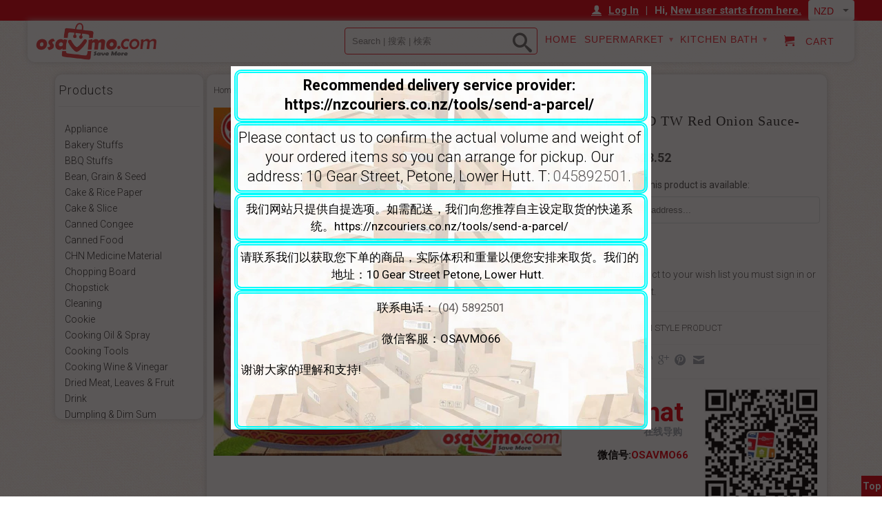

--- FILE ---
content_type: text/html; charset=utf-8
request_url: https://www.osavmo.com/products/bull-head-tw-red-onion-sauce-737g
body_size: 29683
content:
<!DOCTYPE html>
<!--[if lt IE 7 ]><html class="ie ie6" lang="en"> <![endif]-->
<!--[if IE 7 ]><html class="ie ie7" lang="en"> <![endif]-->
<!--[if IE 8 ]><html class="ie ie8" lang="en"> <![endif]-->
<!--[if (gte IE 9)|!(IE)]><!--><html lang="en"> <!--<![endif]-->
  <head>
<title>BULL HEAD TW Red Onion Sauce-737g - oSAVmo Online Shopping Mall</title>
<script src="https://cdn.localizejs.com/localize.js"></script>
<script>!function(a){if(!a.Localize){a.Localize={};for(var e=["translate","untranslate","phrase","initialize","translatePage","setLanguage","getLanguage","detectLanguage","getAvailableLanguages","untranslatePage","bootstrap","prefetch","on","off"],t=0;t<e.length;t++)a.Localize[e[t]]=function(){}}}(window);</script>

  <script>
    Localize.initialize({
      key: "myrFjzcwoRxRY",
      rememberLanguage: true,
      translateMetaTags: false,
      saveNewPhrases: true,
      translateBody: true,
    });
  </script>
 <script>
  window.onload = function(){
   if (window.location.href.match(/cart/)) {
     var language = Localize.getLanguage();
     var forms = document.getElementsByTagName("form");
     for(var i=0; i < forms.length; i++) {
       if(forms[i].action.match(/cart/)){
         forms[i].action = "/cart?locale=" + language;
       }
     }
   }
  }
  </script>
  <script>
  Localize.on("setLanguage", function(data) {
    if (window.location.href.match(/cart/)) {
      var language = Localize.getLanguage();
      var forms = document.getElementsByTagName("form");
      for(var i=0; i < forms.length; i++) {
        if(forms[i].action.match(/cart/)){
          forms[i].action = "/cart?locale=" + language;
        }
      }
    }
  });
  </script>
  <!-- Klaviyo Script -->
  <script type="text/javascript">
  var _learnq = _learnq || [];

  _learnq.push(['account', 'hGbCM2']);

  (function () {
  var b = document.createElement('script'); b.type = 'text/javascript'; b.async = true;
  b.src = ('https:' == document.location.protocol ? 'https://' : 'http://') + 'a.klaviyo.com/media/js/analytics/analytics.js';
  var a = document.getElementsByTagName('script')[0]; a.parentNode.insertBefore(b, a);
  })();
</script>
    <meta charset="utf-8">
    <meta http-equiv="cleartype" content="on">
    <meta name="robots" content="index,follow">
    <meta name="google-site-verification" content="KFOZllgnXk_QaIsicuG3l1IGTtEjSyEuoyOBKXZSI9U" />
           
    
    
      <meta name="description" content="牛头牌台湾产红葱头酱737克 BULL HEAD TW Red Onion Sauce-737g BBD: 2022.05.24  " />
    

    

<meta name="author" content="oSAVmo Online Shopping Mall">
<meta property="og:url" content="https://www.osavmo.com/products/bull-head-tw-red-onion-sauce-737g">
<meta property="og:site_name" content="oSAVmo Online Shopping Mall">


  <meta property="og:type" content="product">
  <meta property="og:title" content="BULL HEAD TW Red Onion Sauce-737g">
  
  <meta property="og:image" content="http://www.osavmo.com/cdn/shop/files/15328_13213_5fcc3e1a690b51.82029376_logo_large_c7d34107-af10-4be9-af08-dc1c69242d95_grande.jpg?v=1755605495">
  <meta property="og:image:secure_url" content="https://www.osavmo.com/cdn/shop/files/15328_13213_5fcc3e1a690b51.82029376_logo_large_c7d34107-af10-4be9-af08-dc1c69242d95_grande.jpg?v=1755605495">
  
  <meta property="og:price:amount" content="28.52">
  <meta property="og:price:currency" content="NZD">
  
    
    


  <meta property="og:description" content="牛头牌台湾产红葱头酱737克 BULL HEAD TW Red Onion Sauce-737g BBD: 2022.05.24  ">






  <meta name="twitter:card" content="product">
  <meta name="twitter:title" content="BULL HEAD TW Red Onion Sauce-737g">
  <meta name="twitter:description" content="
	牛头牌台湾产红葱头酱737克
	BULL HEAD TW Red Onion Sauce-737g

BBD: 2022.05.24
 ">
  <meta name="twitter:image" content="https://www.osavmo.com/cdn/shop/files/15328_13213_5fcc3e1a690b51.82029376_logo_large_c7d34107-af10-4be9-af08-dc1c69242d95_medium.jpg?v=1755605495">
  <meta name="twitter:image:width" content="240">
  <meta name="twitter:image:height" content="240">
  <meta name="twitter:label1" content="Price">
  <meta name="twitter:data1" content="$28.52 NZD">
  
  <meta name="twitter:label2" content="Brand">
  <meta name="twitter:data2" content="BULL HEAD">
  


    
    

    <!-- Mobile Specific Metas -->
    <meta name="HandheldFriendly" content="True">
    <meta name="MobileOptimized" content="320">
    <meta name="viewport" content="width=device-width, initial-scale=1, maximum-scale=1"> 

    <!-- Stylesheets -->
    <link href="//www.osavmo.com/cdn/shop/t/59/assets/styles.css?v=92756558232737841761719042339" rel="stylesheet" type="text/css" media="all" />
    <link href="//www.osavmo.com/cdn/shop/t/59/assets/easter.css?v=51936797987983581311719042339" rel="stylesheet" type="text/css" media="all" />
    <!--[if lte IE 9]>
      <link href="//www.osavmo.com/cdn/shop/t/59/assets/ie.css?v=149441307479029576571459739503" rel="stylesheet" type="text/css" media="all" />
    <![endif]-->
    <!--[if lte IE 7]>
      <script src="//www.osavmo.com/cdn/shop/t/59/assets/lte-ie7.js?v=124200117914373858661459739492" type="text/javascript"></script>
    <![endif]-->

    <!-- Icons -->
    <link rel="shortcut icon" type="image/x-icon" href="//www.osavmo.com/cdn/shop/t/59/assets/favicon.png?v=11684250371443851291459739486">
    <link rel="canonical" href="https://www.osavmo.com/products/bull-head-tw-red-onion-sauce-737g" />

    <!-- Custom Fonts -->
    <link href="//fonts.googleapis.com/css?family=.|Roboto:light,normal,bold|Roboto:light,normal,bold" rel="stylesheet" type="text/css" />
    
    

    <!-- jQuery and jQuery fallback -->
    <script src="//ajax.googleapis.com/ajax/libs/jquery/1.11.1/jquery.min.js"></script>
    <script>window.jQuery || document.write("<script src='//www.osavmo.com/cdn/shop/t/59/assets/jquery.min.js?v=172804267034501636931459739491'>\x3C/script>")</script>
    <script src="//www.osavmo.com/cdn/shop/t/59/assets/app.js?v=166349679785023521941518565802" type="text/javascript"></script>
     <script src="//www.osavmo.com/cdn/shop/t/59/assets/jquery.ripples.js?v=108230391157293289851459739491" type="text/javascript"></script>
    
    <script src="//www.osavmo.com/cdn/shopifycloud/storefront/assets/themes_support/option_selection-b017cd28.js" type="text/javascript"></script>        
    <script>window.performance && window.performance.mark && window.performance.mark('shopify.content_for_header.start');</script><meta id="shopify-digital-wallet" name="shopify-digital-wallet" content="/7002377/digital_wallets/dialog">
<meta name="shopify-checkout-api-token" content="03b151ecf8fbd8c0b251301951fbfa06">
<link rel="alternate" type="application/json+oembed" href="https://www.osavmo.com/products/bull-head-tw-red-onion-sauce-737g.oembed">
<script async="async" src="/checkouts/internal/preloads.js?locale=en-NZ"></script>
<link rel="preconnect" href="https://shop.app" crossorigin="anonymous">
<script async="async" src="https://shop.app/checkouts/internal/preloads.js?locale=en-NZ&shop_id=7002377" crossorigin="anonymous"></script>
<script id="shopify-features" type="application/json">{"accessToken":"03b151ecf8fbd8c0b251301951fbfa06","betas":["rich-media-storefront-analytics"],"domain":"www.osavmo.com","predictiveSearch":true,"shopId":7002377,"locale":"en"}</script>
<script>var Shopify = Shopify || {};
Shopify.shop = "gooya.myshopify.com";
Shopify.locale = "en";
Shopify.currency = {"active":"NZD","rate":"1.0"};
Shopify.country = "NZ";
Shopify.theme = {"name":"IndexPageRefine-Version3","id":93458628,"schema_name":null,"schema_version":null,"theme_store_id":null,"role":"main"};
Shopify.theme.handle = "null";
Shopify.theme.style = {"id":null,"handle":null};
Shopify.cdnHost = "www.osavmo.com/cdn";
Shopify.routes = Shopify.routes || {};
Shopify.routes.root = "/";</script>
<script type="module">!function(o){(o.Shopify=o.Shopify||{}).modules=!0}(window);</script>
<script>!function(o){function n(){var o=[];function n(){o.push(Array.prototype.slice.apply(arguments))}return n.q=o,n}var t=o.Shopify=o.Shopify||{};t.loadFeatures=n(),t.autoloadFeatures=n()}(window);</script>
<script>
  window.ShopifyPay = window.ShopifyPay || {};
  window.ShopifyPay.apiHost = "shop.app\/pay";
  window.ShopifyPay.redirectState = null;
</script>
<script id="shop-js-analytics" type="application/json">{"pageType":"product"}</script>
<script defer="defer" async type="module" src="//www.osavmo.com/cdn/shopifycloud/shop-js/modules/v2/client.init-shop-cart-sync_BdyHc3Nr.en.esm.js"></script>
<script defer="defer" async type="module" src="//www.osavmo.com/cdn/shopifycloud/shop-js/modules/v2/chunk.common_Daul8nwZ.esm.js"></script>
<script type="module">
  await import("//www.osavmo.com/cdn/shopifycloud/shop-js/modules/v2/client.init-shop-cart-sync_BdyHc3Nr.en.esm.js");
await import("//www.osavmo.com/cdn/shopifycloud/shop-js/modules/v2/chunk.common_Daul8nwZ.esm.js");

  window.Shopify.SignInWithShop?.initShopCartSync?.({"fedCMEnabled":true,"windoidEnabled":true});

</script>
<script>
  window.Shopify = window.Shopify || {};
  if (!window.Shopify.featureAssets) window.Shopify.featureAssets = {};
  window.Shopify.featureAssets['shop-js'] = {"shop-cart-sync":["modules/v2/client.shop-cart-sync_QYOiDySF.en.esm.js","modules/v2/chunk.common_Daul8nwZ.esm.js"],"init-fed-cm":["modules/v2/client.init-fed-cm_DchLp9rc.en.esm.js","modules/v2/chunk.common_Daul8nwZ.esm.js"],"shop-button":["modules/v2/client.shop-button_OV7bAJc5.en.esm.js","modules/v2/chunk.common_Daul8nwZ.esm.js"],"init-windoid":["modules/v2/client.init-windoid_DwxFKQ8e.en.esm.js","modules/v2/chunk.common_Daul8nwZ.esm.js"],"shop-cash-offers":["modules/v2/client.shop-cash-offers_DWtL6Bq3.en.esm.js","modules/v2/chunk.common_Daul8nwZ.esm.js","modules/v2/chunk.modal_CQq8HTM6.esm.js"],"shop-toast-manager":["modules/v2/client.shop-toast-manager_CX9r1SjA.en.esm.js","modules/v2/chunk.common_Daul8nwZ.esm.js"],"init-shop-email-lookup-coordinator":["modules/v2/client.init-shop-email-lookup-coordinator_UhKnw74l.en.esm.js","modules/v2/chunk.common_Daul8nwZ.esm.js"],"pay-button":["modules/v2/client.pay-button_DzxNnLDY.en.esm.js","modules/v2/chunk.common_Daul8nwZ.esm.js"],"avatar":["modules/v2/client.avatar_BTnouDA3.en.esm.js"],"init-shop-cart-sync":["modules/v2/client.init-shop-cart-sync_BdyHc3Nr.en.esm.js","modules/v2/chunk.common_Daul8nwZ.esm.js"],"shop-login-button":["modules/v2/client.shop-login-button_D8B466_1.en.esm.js","modules/v2/chunk.common_Daul8nwZ.esm.js","modules/v2/chunk.modal_CQq8HTM6.esm.js"],"init-customer-accounts-sign-up":["modules/v2/client.init-customer-accounts-sign-up_C8fpPm4i.en.esm.js","modules/v2/client.shop-login-button_D8B466_1.en.esm.js","modules/v2/chunk.common_Daul8nwZ.esm.js","modules/v2/chunk.modal_CQq8HTM6.esm.js"],"init-shop-for-new-customer-accounts":["modules/v2/client.init-shop-for-new-customer-accounts_CVTO0Ztu.en.esm.js","modules/v2/client.shop-login-button_D8B466_1.en.esm.js","modules/v2/chunk.common_Daul8nwZ.esm.js","modules/v2/chunk.modal_CQq8HTM6.esm.js"],"init-customer-accounts":["modules/v2/client.init-customer-accounts_dRgKMfrE.en.esm.js","modules/v2/client.shop-login-button_D8B466_1.en.esm.js","modules/v2/chunk.common_Daul8nwZ.esm.js","modules/v2/chunk.modal_CQq8HTM6.esm.js"],"shop-follow-button":["modules/v2/client.shop-follow-button_CkZpjEct.en.esm.js","modules/v2/chunk.common_Daul8nwZ.esm.js","modules/v2/chunk.modal_CQq8HTM6.esm.js"],"lead-capture":["modules/v2/client.lead-capture_BntHBhfp.en.esm.js","modules/v2/chunk.common_Daul8nwZ.esm.js","modules/v2/chunk.modal_CQq8HTM6.esm.js"],"checkout-modal":["modules/v2/client.checkout-modal_CfxcYbTm.en.esm.js","modules/v2/chunk.common_Daul8nwZ.esm.js","modules/v2/chunk.modal_CQq8HTM6.esm.js"],"shop-login":["modules/v2/client.shop-login_Da4GZ2H6.en.esm.js","modules/v2/chunk.common_Daul8nwZ.esm.js","modules/v2/chunk.modal_CQq8HTM6.esm.js"],"payment-terms":["modules/v2/client.payment-terms_MV4M3zvL.en.esm.js","modules/v2/chunk.common_Daul8nwZ.esm.js","modules/v2/chunk.modal_CQq8HTM6.esm.js"]};
</script>
<script>(function() {
  var isLoaded = false;
  function asyncLoad() {
    if (isLoaded) return;
    isLoaded = true;
    var urls = ["https:\/\/popup.lifterapps.com\/js\/modal.js?shop=gooya.myshopify.com","https:\/\/localizercdn.com\/shopifyapp\/shopifylocalizer\/shopscript\/288057283?shop=gooya.myshopify.com","https:\/\/js.smile.io\/v1\/smile-shopify.js?shop=gooya.myshopify.com"];
    for (var i = 0; i < urls.length; i++) {
      var s = document.createElement('script');
      s.type = 'text/javascript';
      s.async = true;
      s.src = urls[i];
      var x = document.getElementsByTagName('script')[0];
      x.parentNode.insertBefore(s, x);
    }
  };
  if(window.attachEvent) {
    window.attachEvent('onload', asyncLoad);
  } else {
    window.addEventListener('load', asyncLoad, false);
  }
})();</script>
<script id="__st">var __st={"a":7002377,"offset":46800,"reqid":"da76b1ee-ae48-4c4d-af83-4d0cd6961e55-1768985294","pageurl":"www.osavmo.com\/products\/bull-head-tw-red-onion-sauce-737g","u":"506d98750a2c","p":"product","rtyp":"product","rid":4684939558958};</script>
<script>window.ShopifyPaypalV4VisibilityTracking = true;</script>
<script id="captcha-bootstrap">!function(){'use strict';const t='contact',e='account',n='new_comment',o=[[t,t],['blogs',n],['comments',n],[t,'customer']],c=[[e,'customer_login'],[e,'guest_login'],[e,'recover_customer_password'],[e,'create_customer']],r=t=>t.map((([t,e])=>`form[action*='/${t}']:not([data-nocaptcha='true']) input[name='form_type'][value='${e}']`)).join(','),a=t=>()=>t?[...document.querySelectorAll(t)].map((t=>t.form)):[];function s(){const t=[...o],e=r(t);return a(e)}const i='password',u='form_key',d=['recaptcha-v3-token','g-recaptcha-response','h-captcha-response',i],f=()=>{try{return window.sessionStorage}catch{return}},m='__shopify_v',_=t=>t.elements[u];function p(t,e,n=!1){try{const o=window.sessionStorage,c=JSON.parse(o.getItem(e)),{data:r}=function(t){const{data:e,action:n}=t;return t[m]||n?{data:e,action:n}:{data:t,action:n}}(c);for(const[e,n]of Object.entries(r))t.elements[e]&&(t.elements[e].value=n);n&&o.removeItem(e)}catch(o){console.error('form repopulation failed',{error:o})}}const l='form_type',E='cptcha';function T(t){t.dataset[E]=!0}const w=window,h=w.document,L='Shopify',v='ce_forms',y='captcha';let A=!1;((t,e)=>{const n=(g='f06e6c50-85a8-45c8-87d0-21a2b65856fe',I='https://cdn.shopify.com/shopifycloud/storefront-forms-hcaptcha/ce_storefront_forms_captcha_hcaptcha.v1.5.2.iife.js',D={infoText:'Protected by hCaptcha',privacyText:'Privacy',termsText:'Terms'},(t,e,n)=>{const o=w[L][v],c=o.bindForm;if(c)return c(t,g,e,D).then(n);var r;o.q.push([[t,g,e,D],n]),r=I,A||(h.body.append(Object.assign(h.createElement('script'),{id:'captcha-provider',async:!0,src:r})),A=!0)});var g,I,D;w[L]=w[L]||{},w[L][v]=w[L][v]||{},w[L][v].q=[],w[L][y]=w[L][y]||{},w[L][y].protect=function(t,e){n(t,void 0,e),T(t)},Object.freeze(w[L][y]),function(t,e,n,w,h,L){const[v,y,A,g]=function(t,e,n){const i=e?o:[],u=t?c:[],d=[...i,...u],f=r(d),m=r(i),_=r(d.filter((([t,e])=>n.includes(e))));return[a(f),a(m),a(_),s()]}(w,h,L),I=t=>{const e=t.target;return e instanceof HTMLFormElement?e:e&&e.form},D=t=>v().includes(t);t.addEventListener('submit',(t=>{const e=I(t);if(!e)return;const n=D(e)&&!e.dataset.hcaptchaBound&&!e.dataset.recaptchaBound,o=_(e),c=g().includes(e)&&(!o||!o.value);(n||c)&&t.preventDefault(),c&&!n&&(function(t){try{if(!f())return;!function(t){const e=f();if(!e)return;const n=_(t);if(!n)return;const o=n.value;o&&e.removeItem(o)}(t);const e=Array.from(Array(32),(()=>Math.random().toString(36)[2])).join('');!function(t,e){_(t)||t.append(Object.assign(document.createElement('input'),{type:'hidden',name:u})),t.elements[u].value=e}(t,e),function(t,e){const n=f();if(!n)return;const o=[...t.querySelectorAll(`input[type='${i}']`)].map((({name:t})=>t)),c=[...d,...o],r={};for(const[a,s]of new FormData(t).entries())c.includes(a)||(r[a]=s);n.setItem(e,JSON.stringify({[m]:1,action:t.action,data:r}))}(t,e)}catch(e){console.error('failed to persist form',e)}}(e),e.submit())}));const S=(t,e)=>{t&&!t.dataset[E]&&(n(t,e.some((e=>e===t))),T(t))};for(const o of['focusin','change'])t.addEventListener(o,(t=>{const e=I(t);D(e)&&S(e,y())}));const B=e.get('form_key'),M=e.get(l),P=B&&M;t.addEventListener('DOMContentLoaded',(()=>{const t=y();if(P)for(const e of t)e.elements[l].value===M&&p(e,B);[...new Set([...A(),...v().filter((t=>'true'===t.dataset.shopifyCaptcha))])].forEach((e=>S(e,t)))}))}(h,new URLSearchParams(w.location.search),n,t,e,['guest_login'])})(!0,!0)}();</script>
<script integrity="sha256-4kQ18oKyAcykRKYeNunJcIwy7WH5gtpwJnB7kiuLZ1E=" data-source-attribution="shopify.loadfeatures" defer="defer" src="//www.osavmo.com/cdn/shopifycloud/storefront/assets/storefront/load_feature-a0a9edcb.js" crossorigin="anonymous"></script>
<script crossorigin="anonymous" defer="defer" src="//www.osavmo.com/cdn/shopifycloud/storefront/assets/shopify_pay/storefront-65b4c6d7.js?v=20250812"></script>
<script data-source-attribution="shopify.dynamic_checkout.dynamic.init">var Shopify=Shopify||{};Shopify.PaymentButton=Shopify.PaymentButton||{isStorefrontPortableWallets:!0,init:function(){window.Shopify.PaymentButton.init=function(){};var t=document.createElement("script");t.src="https://www.osavmo.com/cdn/shopifycloud/portable-wallets/latest/portable-wallets.en.js",t.type="module",document.head.appendChild(t)}};
</script>
<script data-source-attribution="shopify.dynamic_checkout.buyer_consent">
  function portableWalletsHideBuyerConsent(e){var t=document.getElementById("shopify-buyer-consent"),n=document.getElementById("shopify-subscription-policy-button");t&&n&&(t.classList.add("hidden"),t.setAttribute("aria-hidden","true"),n.removeEventListener("click",e))}function portableWalletsShowBuyerConsent(e){var t=document.getElementById("shopify-buyer-consent"),n=document.getElementById("shopify-subscription-policy-button");t&&n&&(t.classList.remove("hidden"),t.removeAttribute("aria-hidden"),n.addEventListener("click",e))}window.Shopify?.PaymentButton&&(window.Shopify.PaymentButton.hideBuyerConsent=portableWalletsHideBuyerConsent,window.Shopify.PaymentButton.showBuyerConsent=portableWalletsShowBuyerConsent);
</script>
<script data-source-attribution="shopify.dynamic_checkout.cart.bootstrap">document.addEventListener("DOMContentLoaded",(function(){function t(){return document.querySelector("shopify-accelerated-checkout-cart, shopify-accelerated-checkout")}if(t())Shopify.PaymentButton.init();else{new MutationObserver((function(e,n){t()&&(Shopify.PaymentButton.init(),n.disconnect())})).observe(document.body,{childList:!0,subtree:!0})}}));
</script>
<link id="shopify-accelerated-checkout-styles" rel="stylesheet" media="screen" href="https://www.osavmo.com/cdn/shopifycloud/portable-wallets/latest/accelerated-checkout-backwards-compat.css" crossorigin="anonymous">
<style id="shopify-accelerated-checkout-cart">
        #shopify-buyer-consent {
  margin-top: 1em;
  display: inline-block;
  width: 100%;
}

#shopify-buyer-consent.hidden {
  display: none;
}

#shopify-subscription-policy-button {
  background: none;
  border: none;
  padding: 0;
  text-decoration: underline;
  font-size: inherit;
  cursor: pointer;
}

#shopify-subscription-policy-button::before {
  box-shadow: none;
}

      </style>

<script>window.performance && window.performance.mark && window.performance.mark('shopify.content_for_header.end');</script>
  <link href="https://monorail-edge.shopifysvc.com" rel="dns-prefetch">
<script>(function(){if ("sendBeacon" in navigator && "performance" in window) {try {var session_token_from_headers = performance.getEntriesByType('navigation')[0].serverTiming.find(x => x.name == '_s').description;} catch {var session_token_from_headers = undefined;}var session_cookie_matches = document.cookie.match(/_shopify_s=([^;]*)/);var session_token_from_cookie = session_cookie_matches && session_cookie_matches.length === 2 ? session_cookie_matches[1] : "";var session_token = session_token_from_headers || session_token_from_cookie || "";function handle_abandonment_event(e) {var entries = performance.getEntries().filter(function(entry) {return /monorail-edge.shopifysvc.com/.test(entry.name);});if (!window.abandonment_tracked && entries.length === 0) {window.abandonment_tracked = true;var currentMs = Date.now();var navigation_start = performance.timing.navigationStart;var payload = {shop_id: 7002377,url: window.location.href,navigation_start,duration: currentMs - navigation_start,session_token,page_type: "product"};window.navigator.sendBeacon("https://monorail-edge.shopifysvc.com/v1/produce", JSON.stringify({schema_id: "online_store_buyer_site_abandonment/1.1",payload: payload,metadata: {event_created_at_ms: currentMs,event_sent_at_ms: currentMs}}));}}window.addEventListener('pagehide', handle_abandonment_event);}}());</script>
<script id="web-pixels-manager-setup">(function e(e,d,r,n,o){if(void 0===o&&(o={}),!Boolean(null===(a=null===(i=window.Shopify)||void 0===i?void 0:i.analytics)||void 0===a?void 0:a.replayQueue)){var i,a;window.Shopify=window.Shopify||{};var t=window.Shopify;t.analytics=t.analytics||{};var s=t.analytics;s.replayQueue=[],s.publish=function(e,d,r){return s.replayQueue.push([e,d,r]),!0};try{self.performance.mark("wpm:start")}catch(e){}var l=function(){var e={modern:/Edge?\/(1{2}[4-9]|1[2-9]\d|[2-9]\d{2}|\d{4,})\.\d+(\.\d+|)|Firefox\/(1{2}[4-9]|1[2-9]\d|[2-9]\d{2}|\d{4,})\.\d+(\.\d+|)|Chrom(ium|e)\/(9{2}|\d{3,})\.\d+(\.\d+|)|(Maci|X1{2}).+ Version\/(15\.\d+|(1[6-9]|[2-9]\d|\d{3,})\.\d+)([,.]\d+|)( \(\w+\)|)( Mobile\/\w+|) Safari\/|Chrome.+OPR\/(9{2}|\d{3,})\.\d+\.\d+|(CPU[ +]OS|iPhone[ +]OS|CPU[ +]iPhone|CPU IPhone OS|CPU iPad OS)[ +]+(15[._]\d+|(1[6-9]|[2-9]\d|\d{3,})[._]\d+)([._]\d+|)|Android:?[ /-](13[3-9]|1[4-9]\d|[2-9]\d{2}|\d{4,})(\.\d+|)(\.\d+|)|Android.+Firefox\/(13[5-9]|1[4-9]\d|[2-9]\d{2}|\d{4,})\.\d+(\.\d+|)|Android.+Chrom(ium|e)\/(13[3-9]|1[4-9]\d|[2-9]\d{2}|\d{4,})\.\d+(\.\d+|)|SamsungBrowser\/([2-9]\d|\d{3,})\.\d+/,legacy:/Edge?\/(1[6-9]|[2-9]\d|\d{3,})\.\d+(\.\d+|)|Firefox\/(5[4-9]|[6-9]\d|\d{3,})\.\d+(\.\d+|)|Chrom(ium|e)\/(5[1-9]|[6-9]\d|\d{3,})\.\d+(\.\d+|)([\d.]+$|.*Safari\/(?![\d.]+ Edge\/[\d.]+$))|(Maci|X1{2}).+ Version\/(10\.\d+|(1[1-9]|[2-9]\d|\d{3,})\.\d+)([,.]\d+|)( \(\w+\)|)( Mobile\/\w+|) Safari\/|Chrome.+OPR\/(3[89]|[4-9]\d|\d{3,})\.\d+\.\d+|(CPU[ +]OS|iPhone[ +]OS|CPU[ +]iPhone|CPU IPhone OS|CPU iPad OS)[ +]+(10[._]\d+|(1[1-9]|[2-9]\d|\d{3,})[._]\d+)([._]\d+|)|Android:?[ /-](13[3-9]|1[4-9]\d|[2-9]\d{2}|\d{4,})(\.\d+|)(\.\d+|)|Mobile Safari.+OPR\/([89]\d|\d{3,})\.\d+\.\d+|Android.+Firefox\/(13[5-9]|1[4-9]\d|[2-9]\d{2}|\d{4,})\.\d+(\.\d+|)|Android.+Chrom(ium|e)\/(13[3-9]|1[4-9]\d|[2-9]\d{2}|\d{4,})\.\d+(\.\d+|)|Android.+(UC? ?Browser|UCWEB|U3)[ /]?(15\.([5-9]|\d{2,})|(1[6-9]|[2-9]\d|\d{3,})\.\d+)\.\d+|SamsungBrowser\/(5\.\d+|([6-9]|\d{2,})\.\d+)|Android.+MQ{2}Browser\/(14(\.(9|\d{2,})|)|(1[5-9]|[2-9]\d|\d{3,})(\.\d+|))(\.\d+|)|K[Aa][Ii]OS\/(3\.\d+|([4-9]|\d{2,})\.\d+)(\.\d+|)/},d=e.modern,r=e.legacy,n=navigator.userAgent;return n.match(d)?"modern":n.match(r)?"legacy":"unknown"}(),u="modern"===l?"modern":"legacy",c=(null!=n?n:{modern:"",legacy:""})[u],f=function(e){return[e.baseUrl,"/wpm","/b",e.hashVersion,"modern"===e.buildTarget?"m":"l",".js"].join("")}({baseUrl:d,hashVersion:r,buildTarget:u}),m=function(e){var d=e.version,r=e.bundleTarget,n=e.surface,o=e.pageUrl,i=e.monorailEndpoint;return{emit:function(e){var a=e.status,t=e.errorMsg,s=(new Date).getTime(),l=JSON.stringify({metadata:{event_sent_at_ms:s},events:[{schema_id:"web_pixels_manager_load/3.1",payload:{version:d,bundle_target:r,page_url:o,status:a,surface:n,error_msg:t},metadata:{event_created_at_ms:s}}]});if(!i)return console&&console.warn&&console.warn("[Web Pixels Manager] No Monorail endpoint provided, skipping logging."),!1;try{return self.navigator.sendBeacon.bind(self.navigator)(i,l)}catch(e){}var u=new XMLHttpRequest;try{return u.open("POST",i,!0),u.setRequestHeader("Content-Type","text/plain"),u.send(l),!0}catch(e){return console&&console.warn&&console.warn("[Web Pixels Manager] Got an unhandled error while logging to Monorail."),!1}}}}({version:r,bundleTarget:l,surface:e.surface,pageUrl:self.location.href,monorailEndpoint:e.monorailEndpoint});try{o.browserTarget=l,function(e){var d=e.src,r=e.async,n=void 0===r||r,o=e.onload,i=e.onerror,a=e.sri,t=e.scriptDataAttributes,s=void 0===t?{}:t,l=document.createElement("script"),u=document.querySelector("head"),c=document.querySelector("body");if(l.async=n,l.src=d,a&&(l.integrity=a,l.crossOrigin="anonymous"),s)for(var f in s)if(Object.prototype.hasOwnProperty.call(s,f))try{l.dataset[f]=s[f]}catch(e){}if(o&&l.addEventListener("load",o),i&&l.addEventListener("error",i),u)u.appendChild(l);else{if(!c)throw new Error("Did not find a head or body element to append the script");c.appendChild(l)}}({src:f,async:!0,onload:function(){if(!function(){var e,d;return Boolean(null===(d=null===(e=window.Shopify)||void 0===e?void 0:e.analytics)||void 0===d?void 0:d.initialized)}()){var d=window.webPixelsManager.init(e)||void 0;if(d){var r=window.Shopify.analytics;r.replayQueue.forEach((function(e){var r=e[0],n=e[1],o=e[2];d.publishCustomEvent(r,n,o)})),r.replayQueue=[],r.publish=d.publishCustomEvent,r.visitor=d.visitor,r.initialized=!0}}},onerror:function(){return m.emit({status:"failed",errorMsg:"".concat(f," has failed to load")})},sri:function(e){var d=/^sha384-[A-Za-z0-9+/=]+$/;return"string"==typeof e&&d.test(e)}(c)?c:"",scriptDataAttributes:o}),m.emit({status:"loading"})}catch(e){m.emit({status:"failed",errorMsg:(null==e?void 0:e.message)||"Unknown error"})}}})({shopId: 7002377,storefrontBaseUrl: "https://www.osavmo.com",extensionsBaseUrl: "https://extensions.shopifycdn.com/cdn/shopifycloud/web-pixels-manager",monorailEndpoint: "https://monorail-edge.shopifysvc.com/unstable/produce_batch",surface: "storefront-renderer",enabledBetaFlags: ["2dca8a86"],webPixelsConfigList: [{"id":"shopify-app-pixel","configuration":"{}","eventPayloadVersion":"v1","runtimeContext":"STRICT","scriptVersion":"0450","apiClientId":"shopify-pixel","type":"APP","privacyPurposes":["ANALYTICS","MARKETING"]},{"id":"shopify-custom-pixel","eventPayloadVersion":"v1","runtimeContext":"LAX","scriptVersion":"0450","apiClientId":"shopify-pixel","type":"CUSTOM","privacyPurposes":["ANALYTICS","MARKETING"]}],isMerchantRequest: false,initData: {"shop":{"name":"oSAVmo Online Shopping Mall","paymentSettings":{"currencyCode":"NZD"},"myshopifyDomain":"gooya.myshopify.com","countryCode":"NZ","storefrontUrl":"https:\/\/www.osavmo.com"},"customer":null,"cart":null,"checkout":null,"productVariants":[{"price":{"amount":28.52,"currencyCode":"NZD"},"product":{"title":"BULL HEAD TW Red Onion Sauce-737g","vendor":"BULL HEAD","id":"4684939558958","untranslatedTitle":"BULL HEAD TW Red Onion Sauce-737g","url":"\/products\/bull-head-tw-red-onion-sauce-737g","type":"Sauce, Marinade \u0026 Paste"},"id":"32772648665134","image":{"src":"\/\/www.osavmo.com\/cdn\/shop\/files\/15328_13213_5fcc3e1a690b51.82029376_logo_large_c7d34107-af10-4be9-af08-dc1c69242d95.jpg?v=1755605495"},"sku":"","title":"Default Title","untranslatedTitle":"Default Title"}],"purchasingCompany":null},},"https://www.osavmo.com/cdn","fcfee988w5aeb613cpc8e4bc33m6693e112",{"modern":"","legacy":""},{"shopId":"7002377","storefrontBaseUrl":"https:\/\/www.osavmo.com","extensionBaseUrl":"https:\/\/extensions.shopifycdn.com\/cdn\/shopifycloud\/web-pixels-manager","surface":"storefront-renderer","enabledBetaFlags":"[\"2dca8a86\"]","isMerchantRequest":"false","hashVersion":"fcfee988w5aeb613cpc8e4bc33m6693e112","publish":"custom","events":"[[\"page_viewed\",{}],[\"product_viewed\",{\"productVariant\":{\"price\":{\"amount\":28.52,\"currencyCode\":\"NZD\"},\"product\":{\"title\":\"BULL HEAD TW Red Onion Sauce-737g\",\"vendor\":\"BULL HEAD\",\"id\":\"4684939558958\",\"untranslatedTitle\":\"BULL HEAD TW Red Onion Sauce-737g\",\"url\":\"\/products\/bull-head-tw-red-onion-sauce-737g\",\"type\":\"Sauce, Marinade \u0026 Paste\"},\"id\":\"32772648665134\",\"image\":{\"src\":\"\/\/www.osavmo.com\/cdn\/shop\/files\/15328_13213_5fcc3e1a690b51.82029376_logo_large_c7d34107-af10-4be9-af08-dc1c69242d95.jpg?v=1755605495\"},\"sku\":\"\",\"title\":\"Default Title\",\"untranslatedTitle\":\"Default Title\"}}]]"});</script><script>
  window.ShopifyAnalytics = window.ShopifyAnalytics || {};
  window.ShopifyAnalytics.meta = window.ShopifyAnalytics.meta || {};
  window.ShopifyAnalytics.meta.currency = 'NZD';
  var meta = {"product":{"id":4684939558958,"gid":"gid:\/\/shopify\/Product\/4684939558958","vendor":"BULL HEAD","type":"Sauce, Marinade \u0026 Paste","handle":"bull-head-tw-red-onion-sauce-737g","variants":[{"id":32772648665134,"price":2852,"name":"BULL HEAD TW Red Onion Sauce-737g","public_title":null,"sku":""}],"remote":false},"page":{"pageType":"product","resourceType":"product","resourceId":4684939558958,"requestId":"da76b1ee-ae48-4c4d-af83-4d0cd6961e55-1768985294"}};
  for (var attr in meta) {
    window.ShopifyAnalytics.meta[attr] = meta[attr];
  }
</script>
<script class="analytics">
  (function () {
    var customDocumentWrite = function(content) {
      var jquery = null;

      if (window.jQuery) {
        jquery = window.jQuery;
      } else if (window.Checkout && window.Checkout.$) {
        jquery = window.Checkout.$;
      }

      if (jquery) {
        jquery('body').append(content);
      }
    };

    var hasLoggedConversion = function(token) {
      if (token) {
        return document.cookie.indexOf('loggedConversion=' + token) !== -1;
      }
      return false;
    }

    var setCookieIfConversion = function(token) {
      if (token) {
        var twoMonthsFromNow = new Date(Date.now());
        twoMonthsFromNow.setMonth(twoMonthsFromNow.getMonth() + 2);

        document.cookie = 'loggedConversion=' + token + '; expires=' + twoMonthsFromNow;
      }
    }

    var trekkie = window.ShopifyAnalytics.lib = window.trekkie = window.trekkie || [];
    if (trekkie.integrations) {
      return;
    }
    trekkie.methods = [
      'identify',
      'page',
      'ready',
      'track',
      'trackForm',
      'trackLink'
    ];
    trekkie.factory = function(method) {
      return function() {
        var args = Array.prototype.slice.call(arguments);
        args.unshift(method);
        trekkie.push(args);
        return trekkie;
      };
    };
    for (var i = 0; i < trekkie.methods.length; i++) {
      var key = trekkie.methods[i];
      trekkie[key] = trekkie.factory(key);
    }
    trekkie.load = function(config) {
      trekkie.config = config || {};
      trekkie.config.initialDocumentCookie = document.cookie;
      var first = document.getElementsByTagName('script')[0];
      var script = document.createElement('script');
      script.type = 'text/javascript';
      script.onerror = function(e) {
        var scriptFallback = document.createElement('script');
        scriptFallback.type = 'text/javascript';
        scriptFallback.onerror = function(error) {
                var Monorail = {
      produce: function produce(monorailDomain, schemaId, payload) {
        var currentMs = new Date().getTime();
        var event = {
          schema_id: schemaId,
          payload: payload,
          metadata: {
            event_created_at_ms: currentMs,
            event_sent_at_ms: currentMs
          }
        };
        return Monorail.sendRequest("https://" + monorailDomain + "/v1/produce", JSON.stringify(event));
      },
      sendRequest: function sendRequest(endpointUrl, payload) {
        // Try the sendBeacon API
        if (window && window.navigator && typeof window.navigator.sendBeacon === 'function' && typeof window.Blob === 'function' && !Monorail.isIos12()) {
          var blobData = new window.Blob([payload], {
            type: 'text/plain'
          });

          if (window.navigator.sendBeacon(endpointUrl, blobData)) {
            return true;
          } // sendBeacon was not successful

        } // XHR beacon

        var xhr = new XMLHttpRequest();

        try {
          xhr.open('POST', endpointUrl);
          xhr.setRequestHeader('Content-Type', 'text/plain');
          xhr.send(payload);
        } catch (e) {
          console.log(e);
        }

        return false;
      },
      isIos12: function isIos12() {
        return window.navigator.userAgent.lastIndexOf('iPhone; CPU iPhone OS 12_') !== -1 || window.navigator.userAgent.lastIndexOf('iPad; CPU OS 12_') !== -1;
      }
    };
    Monorail.produce('monorail-edge.shopifysvc.com',
      'trekkie_storefront_load_errors/1.1',
      {shop_id: 7002377,
      theme_id: 93458628,
      app_name: "storefront",
      context_url: window.location.href,
      source_url: "//www.osavmo.com/cdn/s/trekkie.storefront.cd680fe47e6c39ca5d5df5f0a32d569bc48c0f27.min.js"});

        };
        scriptFallback.async = true;
        scriptFallback.src = '//www.osavmo.com/cdn/s/trekkie.storefront.cd680fe47e6c39ca5d5df5f0a32d569bc48c0f27.min.js';
        first.parentNode.insertBefore(scriptFallback, first);
      };
      script.async = true;
      script.src = '//www.osavmo.com/cdn/s/trekkie.storefront.cd680fe47e6c39ca5d5df5f0a32d569bc48c0f27.min.js';
      first.parentNode.insertBefore(script, first);
    };
    trekkie.load(
      {"Trekkie":{"appName":"storefront","development":false,"defaultAttributes":{"shopId":7002377,"isMerchantRequest":null,"themeId":93458628,"themeCityHash":"2460370269813379472","contentLanguage":"en","currency":"NZD","eventMetadataId":"0353ffc1-0a1b-475c-b430-828ca9ac7fd1"},"isServerSideCookieWritingEnabled":true,"monorailRegion":"shop_domain","enabledBetaFlags":["65f19447"]},"Session Attribution":{},"S2S":{"facebookCapiEnabled":false,"source":"trekkie-storefront-renderer","apiClientId":580111}}
    );

    var loaded = false;
    trekkie.ready(function() {
      if (loaded) return;
      loaded = true;

      window.ShopifyAnalytics.lib = window.trekkie;

      var originalDocumentWrite = document.write;
      document.write = customDocumentWrite;
      try { window.ShopifyAnalytics.merchantGoogleAnalytics.call(this); } catch(error) {};
      document.write = originalDocumentWrite;

      window.ShopifyAnalytics.lib.page(null,{"pageType":"product","resourceType":"product","resourceId":4684939558958,"requestId":"da76b1ee-ae48-4c4d-af83-4d0cd6961e55-1768985294","shopifyEmitted":true});

      var match = window.location.pathname.match(/checkouts\/(.+)\/(thank_you|post_purchase)/)
      var token = match? match[1]: undefined;
      if (!hasLoggedConversion(token)) {
        setCookieIfConversion(token);
        window.ShopifyAnalytics.lib.track("Viewed Product",{"currency":"NZD","variantId":32772648665134,"productId":4684939558958,"productGid":"gid:\/\/shopify\/Product\/4684939558958","name":"BULL HEAD TW Red Onion Sauce-737g","price":"28.52","sku":"","brand":"BULL HEAD","variant":null,"category":"Sauce, Marinade \u0026 Paste","nonInteraction":true,"remote":false},undefined,undefined,{"shopifyEmitted":true});
      window.ShopifyAnalytics.lib.track("monorail:\/\/trekkie_storefront_viewed_product\/1.1",{"currency":"NZD","variantId":32772648665134,"productId":4684939558958,"productGid":"gid:\/\/shopify\/Product\/4684939558958","name":"BULL HEAD TW Red Onion Sauce-737g","price":"28.52","sku":"","brand":"BULL HEAD","variant":null,"category":"Sauce, Marinade \u0026 Paste","nonInteraction":true,"remote":false,"referer":"https:\/\/www.osavmo.com\/products\/bull-head-tw-red-onion-sauce-737g"});
      }
    });


        var eventsListenerScript = document.createElement('script');
        eventsListenerScript.async = true;
        eventsListenerScript.src = "//www.osavmo.com/cdn/shopifycloud/storefront/assets/shop_events_listener-3da45d37.js";
        document.getElementsByTagName('head')[0].appendChild(eventsListenerScript);

})();</script>
<script
  defer
  src="https://www.osavmo.com/cdn/shopifycloud/perf-kit/shopify-perf-kit-3.0.4.min.js"
  data-application="storefront-renderer"
  data-shop-id="7002377"
  data-render-region="gcp-us-central1"
  data-page-type="product"
  data-theme-instance-id="93458628"
  data-theme-name=""
  data-theme-version=""
  data-monorail-region="shop_domain"
  data-resource-timing-sampling-rate="10"
  data-shs="true"
  data-shs-beacon="true"
  data-shs-export-with-fetch="true"
  data-shs-logs-sample-rate="1"
  data-shs-beacon-endpoint="https://www.osavmo.com/api/collect"
></script>
</head>
  <body class="product ">
    <div>
      <div id="header" class="mm-fixed-top hidden">
        <a href="#nav" class="icon-menu"> <!--Menu--> </a>
        <a href="https://www.osavmo.com" class="mobile-logo"> <!--oSAVmo Online Shopping Mall --></a>
        <a href="#" class="icon-search"> </a>
        
          
              <a href="/account/login" class="icon-user"><!--Login--></a>
          
        
        <!--
        <a href="#cart" class="icon-cart"> 
        -->
        <a href="#cart" class="icon-cart"><div class="cart_count"></div>
        <!--<span>Cart</span>-->
        </a>
        <a href="#" class="icon-currency"> </a>
        <div class="mobile-search hidden">
        <form action="/search" class="header-search-bar">
          
            <input type="hidden" name="type" value="product" />
          
          <span class="icon-search search-submit"></span>
          <input type="text" name="q" placeholder="Search | 搜索 | 検索 |검색" value="" autocapitalize="off" autocomplete="off" autocorrect="off" />
        </form>
      </div>
      <div class="mobile-currency hidden">
		 <select id="currencies" name="currencies">
  
  
  <option value="NZD" selected="selected">NZD</option>
  
    
    <option value="USD">USD</option>
    
  
    
  
    
    <option value="CNY">CNY</option>
    
  
    
    <option value="JPY">JPY</option>
    
  
    
    <option value="AUD">AUD</option>
    
  
</select>
      </div>
      </div>

      <div class="hidden">
        <div id="nav">
          <ul>
            
              
                <li ><a href="/" title="HOME">HOME</a></li>
              
            
              
                <li ><a href="#" title="SUPERMARKET">SUPERMARKET</a>
                  <ul>
                    
                      
                        <li ><a href="#" title="GROCERY">GROCERY</a> 
                        <ul>
                                                  
                            <li ><a href="/collections/chinese-style-products" title="Chinese Style Products">Chinese Style Products</a></li>
                                                  
                            <li ><a href="/collections/taiwan-style-products" title="Taiwan Style Products">Taiwan Style Products</a></li>
                                                  
                            <li ><a href="/collections/korean-style-products" title="Korean Style Products">Korean Style Products</a></li>
                                                  
                            <li ><a href="/collections/european-style-products" title="European Style Products">European Style Products</a></li>
                                                  
                            <li ><a href="/collections/southeast-asian-products" title="Southeast Asian Products">Southeast Asian Products</a></li>
                                                  
                            <li ><a href="/collections/chilled-product" title="Chilled Product">Chilled Product</a></li>
                          
                        </ul>
                      </li>
                      
                    
                      
                        <li ><a href="/collections/vegetables-fruit" title="VEGETABLES & FRUIT">VEGETABLES & FRUIT</a>
                          
                         </li>                     
                        
                    
                      
                        <li ><a href="/collections/frozen-product" title="FROZEN PRODUCT">FROZEN PRODUCT</a> 
                        <ul>
                                                  
                            <li ><a href="/collections/frozen-product/Frozen-Meat" title="Frozen Meat">Frozen Meat</a></li>
                                                  
                            <li ><a href="/collections/frozen-product/Frozen-Seafood" title="Frozen Seafood">Frozen Seafood</a></li>
                                                  
                            <li ><a href="/collections/frozen-product/Frozen-Dim-Sum-&-Dumpling" title="Frozen Dim Sum & Dumpling">Frozen Dim Sum & Dumpling</a></li>
                                                  
                            <li ><a href="/collections/frozen-product/Frozen-Noodle" title="Frozen Noodle">Frozen Noodle</a></li>
                                                  
                            <li ><a href="/collections/frozen-product/Frozen-Beancurd" title="Frozen Beancurd">Frozen Beancurd</a></li>
                                                  
                            <li ><a href="/collections/frozen-product/Frozen-Cake" title="Frozen Cake">Frozen Cake</a></li>
                                                  
                            <li ><a href="/collections/frozen-product/Frozen-Pastry" title="Frozen Pastry">Frozen Pastry</a></li>
                          
                        </ul>
                      </li>
                      
                    
                      
                        <li ><a href="/collections/seafood-market" title="SEAFOOD MARKET">SEAFOOD MARKET</a> 
                        <ul>
                                                  
                            <li ><a href="/collections/seafood-market/crayfish-lobster-crab-shell" title="Crayfish Lobster Crab & Shell">Crayfish Lobster Crab & Shell</a></li>
                                                  
                            <li ><a href="/collections/seafood-market/fillets" title="Fillets">Fillets</a></li>
                                                  
                            <li ><a href="/collections/seafood-market/whole-fish" title="Whole Fish">Whole Fish</a></li>
                                                  
                            <li ><a href="/collections/seafood-market/steak" title="Steak">Steak</a></li>
                          
                        </ul>
                      </li>
                      
                    
                      
                        <li ><a href="/collections/personal-health-care" title="HEALTH & BEAUTY">HEALTH & BEAUTY</a> 
                        <ul>
                                                  
                            <li ><a href="/collections/personal-health-care/Cosmetics" title="Cosmetics">Cosmetics</a></li>
                                                  
                            <li ><a href="/collections/personal-health-care/Hair-Care" title="Hair Care">Hair Care</a></li>
                                                  
                            <li ><a href="/collections/personal-health-care/Oral-Care" title="Oral Care">Oral Care</a></li>
                                                  
                            <li ><a href="/collections/personal-health-care/Skin-Care" title="Skin Care">Skin Care</a></li>
                                                  
                            <li ><a href="/collections/personal-health-care/Soap-&-Personal-Wash" title="Soap & Personal Wash">Soap & Personal Wash</a></li>
                          
                        </ul>
                      </li>
                      
                    
                  </ul>
                </li>
              
            
              
                <li ><a href="/collections/kitchenware-product" title="KITCHEN BATH">KITCHEN BATH</a>
                  <ul>
                    
                      
                        <li ><a href="/collections/kitchenware-product" title="KITCHENWARE">KITCHENWARE</a>
                          
                         </li>                     
                        
                    
                  </ul>
                </li>
              
            
            <li><a href="/pages/da-ren-fang-web">BUSINESS INNOVATION FACTORY</a></li>
            
              
                <li>
                  <a href="/account/login" id="customer_login_link">My Account</a>
                </li>
              
            
          </ul>
        </div> 
        <div id="cart">
          <ul class="mm-list mm-panel mm-opened mm-current">
            <li class="mm-subtitle"><a class="mm-subclose continue" href="#cart">Continue Shopping</a></li>

            
              <li class="Label">Your Cart is Empty</li>
            
          </ul>
        </div>
      </div>

      <div class="header mm-fixed-top header_bar mobile_hidden">
        <div class="header-top-nav">
          <div class="container"> 
            <ul>
              
                <li>
                  <select id="currencies" name="currencies">
  
  
  <option value="NZD" selected="selected">NZD</option>
  
    
    <option value="USD">USD</option>
    
  
    
  
    
    <option value="CNY">CNY</option>
    
  
    
    <option value="JPY">JPY</option>
    
  
    
    <option value="AUD">AUD</option>
    
  
</select>
                </li>
              
              

              <li>Hi,
                <a href="/account/register">New user starts from here.</a> 
              </li>
              <li> | </li>
              <li> <a href="#" id="popup_login">Log In</a> </li>
              
              
              
                <li>
                  <a href="/account" title="My Account " class="icon-user"></a>
                </li>
              
            </ul>
          </div>
        </div>
        <div class="container nav-container"> 
          <div class="column logo">
            <a href="https://www.osavmo.com" title="oSAVmo Online Shopping Mall">oSAVmo Online Shopping Mall</a>
          </div>
          <!-- Display title next to logo for customer related page-->
          
          <!-- Display title end-->
<!-- Wide browser menu Starts-->

          <div class="columns nav mobile_hidden">
    <ul class="menu">
       
          <li>
             <form action="/search" class="header-search-bar">
              
                 <input type="hidden" name="type" value="product" />
              
              <span class="icon-search search-submit"></span>
              <input type="text" name="q" placeholder="Search | 搜索 | 検索 " value="" autocapitalize="off" autocomplete="off" autocorrect="off" />
             </form>
          </li>
       
       
            
               <li id="home" class="tablet_hidden"><a href="/" title="HOME" class="top-link ">HOME</a></li>
            
        
            
               <li id="supermarket"><a href="#" title="SUPERMARKET" class="top-link                        ">SUPERMARKET                     
               <span class="arrow">▾</span></a></li>                 
            
        
            
               <li id="kitchen-bath"><a href="/collections/kitchenware-product" title="KITCHEN BATH" class="top-link  ">KITCHEN BATH                     
               <span class="arrow">▾</span></a></li>                 
            
        
        <li>
           <a href="#cart" class="icon-cart cart-button"><div class="cart_count"></div> <span>Cart</span></a>
        </li>
     </ul>
</div>

 	

 	
	   <div class="sixteen columns linkbox hidden" id="supermarketbox">
              
              <div class="three columns offset-by-one omega grocery">
              <ul>
                <a href="#"  title="GROCERY"><li class="main-title">GROCERY</li></a>
                
                <ul>                 
                	
                  <li class="sublink"><a href="/collections/chinese-style-products"  title="Chinese Style Products"> Chinese Style Products</a></li>
                	
                  <li class="sublink"><a href="/collections/taiwan-style-products"  title="Taiwan Style Products"> Taiwan Style Products</a></li>
                	
                  <li class="sublink"><a href="/collections/korean-style-products"  title="Korean Style Products"> Korean Style Products</a></li>
                	
                  <li class="sublink"><a href="/collections/european-style-products"  title="European Style Products"> European Style Products</a></li>
                	
                  <li class="sublink"><a href="/collections/southeast-asian-products"  title="Southeast Asian Products"> Southeast Asian Products</a></li>
                	
                  <li class="sublink"><a href="/collections/chilled-product"  title="Chilled Product"> Chilled Product</a></li>
                	
                </ul>
                               
              </ul>
              </div> 
              
              <div class="three columns  vegetables-fruit">
              <ul>
                <a href="/collections/vegetables-fruit"  title="VEGETABLES & FRUIT"><li class="main-title">VEGETABLES & FRUIT</li></a>
                
                <ul>	
                
                   </ul>  
                               
              </ul>
              </div> 
              
              <div class="three columns  frozen-product">
              <ul>
                <a href="/collections/frozen-product"  title="FROZEN PRODUCT"><li class="main-title">FROZEN PRODUCT</li></a>
                
                <ul>                 
                	
                  <li class="sublink"><a href="/collections/frozen-product/Frozen-Meat"  title="Frozen Meat"> Frozen Meat</a></li>
                	
                  <li class="sublink"><a href="/collections/frozen-product/Frozen-Seafood"  title="Frozen Seafood"> Frozen Seafood</a></li>
                	
                  <li class="sublink"><a href="/collections/frozen-product/Frozen-Dim-Sum-&-Dumpling"  title="Frozen Dim Sum & Dumpling"> Frozen Dim Sum & Dumpling</a></li>
                	
                  <li class="sublink"><a href="/collections/frozen-product/Frozen-Noodle"  title="Frozen Noodle"> Frozen Noodle</a></li>
                	
                  <li class="sublink"><a href="/collections/frozen-product/Frozen-Beancurd"  title="Frozen Beancurd"> Frozen Beancurd</a></li>
                	
                  <li class="sublink"><a href="/collections/frozen-product/Frozen-Cake"  title="Frozen Cake"> Frozen Cake</a></li>
                	
                  <li class="sublink"><a href="/collections/frozen-product/Frozen-Pastry"  title="Frozen Pastry"> Frozen Pastry</a></li>
                	
                </ul>
                               
              </ul>
              </div> 
              
              <div class="three columns  seafood-market">
              <ul>
                <a href="/collections/seafood-market"  title="SEAFOOD MARKET"><li class="main-title">SEAFOOD MARKET</li></a>
                
                <ul>                 
                	
                  <li class="sublink"><a href="/collections/seafood-market/crayfish-lobster-crab-shell"  title="Crayfish Lobster Crab & Shell"> Crayfish Lobster Crab & Shell</a></li>
                	
                  <li class="sublink"><a href="/collections/seafood-market/fillets"  title="Fillets"> Fillets</a></li>
                	
                  <li class="sublink"><a href="/collections/seafood-market/whole-fish"  title="Whole Fish"> Whole Fish</a></li>
                	
                  <li class="sublink"><a href="/collections/seafood-market/steak"  title="Steak"> Steak</a></li>
                	
                </ul>
                               
              </ul>
              </div> 
              
              <div class="three columns alpha health-beauty">
              <ul>
                <a href="/collections/personal-health-care"  title="HEALTH & BEAUTY"><li class="main-title">HEALTH & BEAUTY</li></a>
                
                <ul>                 
                	
                  <li class="sublink"><a href="/collections/personal-health-care/Cosmetics"  title="Cosmetics"> Cosmetics</a></li>
                	
                  <li class="sublink"><a href="/collections/personal-health-care/Hair-Care"  title="Hair Care"> Hair Care</a></li>
                	
                  <li class="sublink"><a href="/collections/personal-health-care/Oral-Care"  title="Oral Care"> Oral Care</a></li>
                	
                  <li class="sublink"><a href="/collections/personal-health-care/Skin-Care"  title="Skin Care"> Skin Care</a></li>
                	
                  <li class="sublink"><a href="/collections/personal-health-care/Soap-&-Personal-Wash"  title="Soap & Personal Wash"> Soap & Personal Wash</a></li>
                	
                </ul>
                               
              </ul>
              </div> 
              
  	 </div>
 	

 	
	   <div class="sixteen columns linkbox hidden" id="kitchen-bathbox">
              
              <div class="three columns offset-by-one omega kitchenware">
              <ul>
                <a href="/collections/kitchenware-product"  title="KITCHENWARE"><li class="main-title">KITCHENWARE</li></a>
                
                <ul>	
                
                   </ul>  
                               
              </ul>
              </div> 
              
  	 </div>
 	

        </div>
      </div>


      
        <div class="container main content"> 
      
        
      

      
        


      











<div class="sixteen columns" style="margin-left:0px;">



<!-- If No collection can be find, use all collection-->

<div class="three columns sidebar sidebar_col_border mobile_hidden">
    <h4>Products</h4>
    <ul>    
   <!-- new siderbar method read from types not complete yet-->   
      
      		
      			 
      			    
      			
      			
           		 <li><a href="/collections/all/appliance" title="Appliance">Appliance</a></li>
      			    
      			
      			
           		 <li><a href="/collections/all/bakery-stuffs" title="Bakery Stuffs">Bakery Stuffs</a></li>
      			    
      			
      			
           		 <li><a href="/collections/all/bbq-stuffs" title="BBQ Stuffs">BBQ Stuffs</a></li>
      			    
      			
      			
           		 <li><a href="/collections/all/bean-grain-seed" title="Bean, Grain &amp; Seed">Bean, Grain & Seed</a></li>
      			    
      			
      			
           		 <li><a href="/collections/all/cake-rice-paper" title="Cake &amp; Rice Paper">Cake & Rice Paper</a></li>
      			    
      			
      			
           		 <li><a href="/collections/all/cake-slice" title="Cake &amp; Slice">Cake & Slice</a></li>
      			    
      			
      			
           		 <li><a href="/collections/all/canned-congee" title="Canned Congee">Canned Congee</a></li>
      			    
      			
      			
           		 <li><a href="/collections/all/canned-food" title="Canned Food">Canned Food</a></li>
      			    
      			
      			
           		 <li><a href="/collections/all/chn-medicine-material" title="CHN Medicine Material">CHN Medicine Material</a></li>
      			    
      			
      			
           		 <li><a href="/collections/all/chopping-board" title="Chopping Board">Chopping Board</a></li>
      			    
      			
      			
           		 <li><a href="/collections/all/chopstick" title="Chopstick">Chopstick</a></li>
      			    
      			
      			
           		 <li><a href="/collections/all/cleaning" title="Cleaning">Cleaning</a></li>
      			    
      			
      			
           		 <li><a href="/collections/all/cookie" title="Cookie">Cookie</a></li>
      			    
      			
      			
           		 <li><a href="/collections/all/cooking-oil-spray" title="Cooking Oil &amp; Spray">Cooking Oil & Spray</a></li>
      			    
      			
      			
           		 <li><a href="/collections/all/cooking-tools" title="Cooking Tools">Cooking Tools</a></li>
      			    
      			
      			
           		 <li><a href="/collections/all/cooking-wine-vinegar" title="Cooking Wine &amp; Vinegar">Cooking Wine & Vinegar</a></li>
      			    
      			
      			
           		 <li><a href="/collections/all/dried-meat-leaves-fruit" title="Dried Meat, Leaves &amp; Fruit">Dried Meat, Leaves & Fruit</a></li>
      			    
      			
      			
           		 <li><a href="/collections/all/drink" title="Drink">Drink</a></li>
      			    
      			
      			
           		 <li><a href="/collections/all/dumpling-dim-sum" title="Dumpling &amp; Dim Sum">Dumpling & Dim Sum</a></li>
      			    
      			
      			
           		 <li><a href="/collections/all/egg" title="Egg">Egg</a></li>
      			    
      			
      			
           		 <li><a href="/collections/all/flour-starch-bakery-stuff" title="Flour, Starch &amp; Bakery Stuff">Flour, Starch & Bakery Stuff</a></li>
      			    
      			
      			
           		 <li><a href="/collections/all/fresh-fruit" title="Fresh Fruit">Fresh Fruit</a></li>
      			    
      			
      			
           		 <li><a href="/collections/all/fresh-meat" title="Fresh Meat">Fresh Meat</a></li>
      			    
      			
      			
           		 <li><a href="/collections/all/fresh-noodle-rice-cake" title="Fresh Noodle &amp; Rice Cake">Fresh Noodle & Rice Cake</a></li>
      			    
      			
      			
           		 <li><a href="/collections/all/fresh-vegetables" title="Fresh Vegetables">Fresh Vegetables</a></li>
      			    
      			
      			
           		 <li><a href="/collections/all/frozen-beancurd" title="Frozen Beancurd">Frozen Beancurd</a></li>
      			    
      			
      			
           		 <li><a href="/collections/all/frozen-dim-sum-dumpling" title="Frozen Dim Sum &amp; Dumpling">Frozen Dim Sum & Dumpling</a></li>
      			    
      			
      			
           		 <li><a href="/collections/all/frozen-meat" title="Frozen Meat">Frozen Meat</a></li>
      			    
      			
      			
           		 <li><a href="/collections/all/frozen-seafood" title="Frozen Seafood">Frozen Seafood</a></li>
      			    
      			
      			
           		 <li><a href="/collections/all/furniture" title="Furniture">Furniture</a></li>
      			    
      			
      			
           		 <li><a href="/collections/all/handy-tools" title="Handy Tools">Handy Tools</a></li>
      			    
      			
      			
           		 <li><a href="/collections/all/health-medicine" title="Health &amp; Medicine">Health & Medicine</a></li>
      			    
      			
      			
           		 <li><a href="/collections/all/instant-food" title="Instant Food">Instant Food</a></li>
      			    
      			
      			
           		 <li><a href="/collections/all/kitchen-storage" title="Kitchen Storage">Kitchen Storage</a></li>
      			    
      			
      			
           		 <li><a href="/collections/all/kitchen-ware" title="Kitchen Ware">Kitchen Ware</a></li>
      			    
      			
      			
           		 <li><a href="/collections/all/laundry" title="Laundry">Laundry</a></li>
      			    
      			
      			
           		 <li><a href="/collections/all/lunch-meal" title="Lunch Meal">Lunch Meal</a></li>
      			    
      			
      			
           		 <li><a href="/collections/all/misc" title="Misc">Misc</a></li>
      			    
      			
      			
           		 <li><a href="/collections/all/nigiri" title="Nigiri">Nigiri</a></li>
      			    
      			
      			
           		 <li><a href="/collections/all/noodle-vermicelli-rice-stick" title="Noodle, Vermicelli &amp; Rice Stick">Noodle, Vermicelli & Rice Stick</a></li>
      			    
      			
      			
           		 <li><a href="/collections/all/oral-care" title="Oral Care">Oral Care</a></li>
      			    
      			
      			
           		 <li><a href="/collections/all/others" title="Others">Others</a></li>
      			    
      			
      			
           		 <li><a href="/collections/all/packaging" title="Packaging">Packaging</a></li>
      			    
      			
      			
           		 <li><a href="/collections/all/potware" title="Potware">Potware</a></li>
      			    
      			
      			
           		 <li><a href="/collections/all/preserved-pickled-food" title="Preserved &amp; Pickled Food">Preserved & Pickled Food</a></li>
      			    
      			
      			
           		 <li><a href="/collections/all/rice" title="Rice">Rice</a></li>
      			    
      			
      			
           		 <li><a href="/collections/all/roll-sushi" title="Roll Sushi">Roll Sushi</a></li>
      			    
      			
      			
           		 <li><a href="/collections/all/salad" title="Salad">Salad</a></li>
      			    
      			
      			
           		 <li><a href="/collections/all/sandwich" title="Sandwich">Sandwich</a></li>
      			    
      			
      			
           		 <li><a href="/collections/all/sauce-marinade-paste" title="Sauce, Marinade &amp; Paste">Sauce, Marinade & Paste</a></li>
      			    
      			
      			
           		 <li><a href="/collections/all/snack-dim-sum" title="Snack &amp; Dim Sum">Snack & Dim Sum</a></li>
      			    
      			
      			
           		 <li><a href="/collections/all/soap-personal-wash" title="Soap &amp; Personal Wash">Soap & Personal Wash</a></li>
      			    
      			
      			
           		 <li><a href="/collections/all/soy-sauce" title="Soy Sauce">Soy Sauce</a></li>
      			    
      			
      			
           		 <li><a href="/collections/all/sugar-salt-seasoning-msg" title="Sugar, Salt, Seasoning &amp; MSG">Sugar, Salt, Seasoning & MSG</a></li>
      			    
      			
      			
           		 <li><a href="/collections/all/tea-drink-powder" title="Tea &amp; Drink Powder">Tea & Drink Powder</a></li>
      			    
      			
      			
           		 <li><a href="/collections/all/tea-set" title="Tea Set">Tea Set</a></li>
      			    
      			
      			
           		 <li><a href="/collections/all/tissues-accessories" title="Tissues &amp; Accessories">Tissues & Accessories</a></li>
      			    
      			
      			
           		 <li><a href="/collections/all/wine" title="Wine">Wine</a></li>
      			    
      			
      			
           		 <li><a href="/collections/all/wok-pan" title="Wok &amp; Pan">Wok & Pan</a></li>
      			    
      			
      		
      
        
     

  <!-- old siderbar -- use fixed sidebar list-->    

  
    </ul>  
</div>
<div class="twelve columns content_col_border fix-margin" itemscope itemtype="http://data-vocabulary.org/Product">
   <div class="clearfix breadcrumb mobile_hidden">
    <div class="right">
      

      
    </div>

    <div class="breadcrumb_text">
      <span itemscope itemtype="http://data-vocabulary.org/Breadcrumb"><a href="https://www.osavmo.com" title="oSAVmo Online Shopping Mall" itemprop="url"><span itemprop="title">Home</span></a></span> 
      &nbsp; / &nbsp;
      <span itemscope itemtype="http://data-vocabulary.org/Breadcrumb">
        
          <a href="/collections/all" title="Products">Products</a>
        
      </span>
      &nbsp; / &nbsp;
      
          <span itemscope itemtype="http://data-vocabulary.org/Breadcrumb">
            <a href="/collections/all/sauce-marinade-paste" title="Sauce, Marinade &amp; Paste" itemprop="url"><span itemprop="title">Sauce  Marinade & Paste</span></a></span>       
      
       &nbsp; / &nbsp;
      BULL HEAD TW Red Onion Sauce-737g
    </div>
  </div>
  <div id="product-4684939558958">



  <div class="section product_section clearfix">
    
                  
       <div class="seven columns alpha">
         

<div class="flexslider product_gallery product_slider" id="product-4684939558958-gallery">
  <ul class="slides">
    
      <li data-thumb="//www.osavmo.com/cdn/shop/files/15328_13213_5fcc3e1a690b51.82029376_logo_large_c7d34107-af10-4be9-af08-dc1c69242d95_grande.jpg?v=1755605495" data-title="BULL HEAD TW Red Onion Sauce-737g">
        
          <a href="//www.osavmo.com/cdn/shop/files/15328_13213_5fcc3e1a690b51.82029376_logo_large_c7d34107-af10-4be9-af08-dc1c69242d95.jpg?v=1755605495" class="fancybox" data-fancybox-group="4684939558958" title="BULL HEAD TW Red Onion Sauce-737g">
            <img src="//www.osavmo.com/cdn/shop/t/59/assets/loader.gif?v=38408244440897529091459739492" data-src="//www.osavmo.com/cdn/shop/files/15328_13213_5fcc3e1a690b51.82029376_logo_large_c7d34107-af10-4be9-af08-dc1c69242d95_grande.jpg?v=1755605495" data-src-retina="//www.osavmo.com/cdn/shop/files/15328_13213_5fcc3e1a690b51.82029376_logo_large_c7d34107-af10-4be9-af08-dc1c69242d95_1024x1024.jpg?v=1755605495" alt="BULL HEAD TW Red Onion Sauce-737g at osavmo.co.nz" data-index="0" data-image-id="32705799913518" data-cloudzoom="zoomImage: '//www.osavmo.com/cdn/shop/files/15328_13213_5fcc3e1a690b51.82029376_logo_large_c7d34107-af10-4be9-af08-dc1c69242d95.jpg?v=1755605495', tintColor: '#ffffff', zoomPosition: 'inside', zoomOffsetX: 0, hoverIntentDelay: 100, touchStartDelay: 250" class="cloudzoom featured_image" />
          </a>
        
      </li>
    
  </ul>
</div>

        </div>
     

     <div class="five columns omega">
       <h1 class="product_name" itemprop="name">BULL HEAD TW Red Onion Sauce-737g</h1>
       

      
      <p class="modal_price" itemprop="offerDetails" itemscope itemtype="http://data-vocabulary.org/Offer">
         <meta itemprop="currency" content="NZD" />
         <meta itemprop="seller" content="oSAVmo Online Shopping Mall" />
         <meta itemprop="availability" content="out_of_stock" />
         
         <span class="sold_out">
                      
            	         
            		Sold Out
            	
           -<span class=money>$28.52</span> 
           
           <br />
        </span>
                
        
         </p>
                
        
        
     
     
        
  <div class="notify_form" id="notify-form-4684939558958" >
    <form method="post" action="/contact#contact_form" id="contact_form" accept-charset="UTF-8" class="contact-form"><input type="hidden" name="form_type" value="contact" /><input type="hidden" name="utf8" value="✓" />
      
        <p>
          <label for="contact[email]">Notify me when this product is available:</label>
          
          
            <input required type="email" name="contact[email]" id="contact[email]" placeholder="Enter your email address..." value="" />
          
          
          <input type="hidden" name="contact[body]" value="Please notify me when BULL HEAD TW Red Onion Sauce-737g becomes available - https://www.osavmo.com/products/bull-head-tw-red-onion-sauce-737g" />
          <input class="submit" type="submit" value="Send" style="margin-bottom:0px" />    
        </p>
      
    </form>
  </div>


       

       
       
	<p>To add this product to your wish list you must <a href="/account/login" class="wishlist-link">sign in</a> or <a href="/account/register" class="wishlist-link">create an account</a>.</p>

       

      
       <hr />
      
     
       <div class="meta">
         
           <p>
             <span class="label">Collections:</span> 
             <span>
              
               
                <a href="/collections/taiwan-style-products" title="TAIWAN STYLE PRODUCT">TAIWAN STYLE PRODUCT</a> 
               
               
            </span>
          </p>
         
       
         
       
        
       </div>

        




  <hr />
  
<span class="social_buttons">
  Share: 

  

  

    <a href="https://twitter.com/intent/tweet?text=Check out BULL HEAD TW Red Onion Sauce-737g from oSAVmo Online Shopping Mall: https://www.osavmo.com/products/bull-head-tw-red-onion-sauce-737g" target="_blank" class="icon-twitter"  id="twitter"  title="Share this on Twitter"></a>

    <a href="https://www.facebook.com/sharer/sharer.php?u=https://www.osavmo.com/products/bull-head-tw-red-onion-sauce-737g" target="_blank" class="icon-facebook" id="facebook" title="Share this on Facebook"></a>

    <a href="http://service.weibo.com/share/share.php?url=https://www.osavmo.com/products/bull-head-tw-red-onion-sauce-737g" target="_blank" class="icon-weibo" id="weibo" title="Share this on Sina Weibo"></a>
    
  	<a href="https://plus.google.com/share?url=https://www.osavmo.com/products/bull-head-tw-red-onion-sauce-737g" target="_blank" class="icon-google-plus" id="google-plus" title="Translation missing: en.layout.social_sharing.google_title"></a>

  
      <a href="//pinterest.com/pin/create/button/?url=https://www.osavmo.com/products/bull-head-tw-red-onion-sauce-737g&amp;media=//www.osavmo.com/cdn/shop/files/15328_13213_5fcc3e1a690b51.82029376_logo_large_c7d34107-af10-4be9-af08-dc1c69242d95.jpg?v=1755605495&amp;description=BULL HEAD TW Red Onion Sauce-737g from oSAVmo Online Shopping Mall" target="_blank" class="icon-pinterest" id="pinterest" title="Share this on Pinterest"></a>&nbsp;
    

    <a href="mailto:?subject=Thought you might like BULL HEAD TW Red Onion Sauce-737g&amp;body=Hey, I was browsing oSAVmo Online Shopping Mall and found BULL HEAD TW Red Onion Sauce-737g. I wanted to share it with you.%0D%0A%0D%0Ahttps://www.osavmo.com/products/bull-head-tw-red-onion-sauce-737g" target="_blank" class="icon-mail" id="mail" title="Email this to a friend"></a>
</span>



 
      





<hr>
<div class="social_service">
  <span>
    <p class="social-main-title black">Live</p><p class="social-main-title">Chat</p>
    <p class="social-sub-title">在线导购</p>
    
    <p class="social-account-info black" style="padding-left: 25px;">微信号: </p><p class="social-account-info">OSAVMO66</p>
  </span>
  <span>
   <img src="//www.osavmo.com/cdn/shop/t/59/assets/wechat.jpg?v=156573656054197057551459739499"  alt="WeChat QR Code" />
  </span>
</div>

    </div>
    
    
  </div>


      

      
       
       
          <div class="description" itemprop="description">
           <h4 class="title">Description</h4>
            <div class="section clearfix">
              <ul>
	<li>牛头牌台湾产红葱头酱737克</li>
	<li>BULL HEAD TW Red Onion Sauce-737g</li>
</ul>
<span style="font-size: 16px;">BBD: </span>2022.05.24<br>
 
            </div>  
          </div>    
         
          
      
            <!-- Product Reviews Starts -->
      <div id="shopify-product-reviews" data-id="4684939558958"></div>
      <!-- Product Reviews Ends -->
  </div>
    

  
  		
   

<br class="clear" />
<br class="clear" />
<h4 class="title desc-header">Related Items</h4>
<div class="related-products">











  

  

  

  

  

  

  

  

  

  

  
  
    
	<div class='random'>
      

      













<div class="three columns alpha thumbnail even">


  

        
    	
      
    	
        
        
    	
    <a href="/collections/supermaket/products/agv-tw-sweet-chilli-sauce-160g" title="AGV TW Sweet Chilli Sauce-160g">
        
   
      
    <div class="relative product_image">
      <img style="max-height:500px" src="//www.osavmo.com/cdn/shop/t/59/assets/loader.gif?v=38408244440897529091459739492" data-src="//www.osavmo.com/cdn/shop/files/2850_2925_551c899ee0b9c8.75636982_image_large_6bfab9ef-767d-460e-a01e-c3ec5c22988d_large.jpg?v=1756289623" data-src-retina="//www.osavmo.com/cdn/shop/files/2850_2925_551c899ee0b9c8.75636982_image_large_6bfab9ef-767d-460e-a01e-c3ec5c22988d_large.jpg?v=1756289623" alt="AGV TW Sweet Chilli Sauce-160g" />
     
      <!-- Add Watermark for image Starts-->
      
      
      
      
      
      
      
      
      
      
      
      
      
      
      
      
      
      
      
      
      
      
      
      
      
      
      
      
      
      
      
      
      
      
      
      
      
                  
      <!-- Add Watermark for image Ends-->
      
       <!-- Add Watermark for image Starts-->
      
      
      
      
      
      
      
         
            
      
         
            
      
      
      
      
      
      
      
         
            
      
         
            
      
      
      
      
      
      
      
         
            
      
         
            
      
      
      
      
      
      
      
         
            
      
         
            
      
      
      
      
      
      
      
         
            
      
         
            
      
      
      
      
      
      
      
         
            
      
         
            
      
      
      
      <!-- Add Watermark for image Ends-->
      
      
     
        <span data-fancybox-href="#product-446971004" class="quick_shop action_button" data-gallery="product-446971004-gallery">
          + Quick Shop
        </span>

      
    </div>

    <div class="info">            
      <span class="title">AGV TW Sweet Chilli Sauce-160g</span>  
      <span class="price sale">
        
         
       <span class="sold_out">            
                     
           		 Sold Out
                       
         	- <var><span class=money>$3.82</span></var>
       </span>
        
         
       <span class="was_price">
         
          
             <span class=money>$4.49</span>
          
         
       </span>       
     
		<!--Quick Add to Cart Starts -->
		
		<!--Quick Add to Cart Ends -->
      </span>
    </div>
    
  </a>
</div>


  <div id="product-446971004" class="modal">
    <div class="container section" style="width: inherit">
      
      <div class="eight columns" style="padding-left: 15px">
        

<div class="flexslider product_gallery " id="product-446971004-gallery">
  <ul class="slides">
    
      <li data-thumb="//www.osavmo.com/cdn/shop/files/2850_2925_551c899ee0b9c8.75636982_image_large_6bfab9ef-767d-460e-a01e-c3ec5c22988d_grande.jpg?v=1756289623" data-title="AGV TW Sweet Chilli Sauce-160g">
        
          <a href="//www.osavmo.com/cdn/shop/files/2850_2925_551c899ee0b9c8.75636982_image_large_6bfab9ef-767d-460e-a01e-c3ec5c22988d.jpg?v=1756289623" class="fancybox" data-fancybox-group="446971004" title="AGV TW Sweet Chilli Sauce-160g">
            <img src="//www.osavmo.com/cdn/shop/t/59/assets/loader.gif?v=38408244440897529091459739492" data-src="//www.osavmo.com/cdn/shop/files/2850_2925_551c899ee0b9c8.75636982_image_large_6bfab9ef-767d-460e-a01e-c3ec5c22988d_grande.jpg?v=1756289623" data-src-retina="//www.osavmo.com/cdn/shop/files/2850_2925_551c899ee0b9c8.75636982_image_large_6bfab9ef-767d-460e-a01e-c3ec5c22988d_1024x1024.jpg?v=1756289623" alt="AGV TW Sweet Chilli Sauce-160g at osavmo.co.nz" data-index="0" data-image-id="32748961759278" data-cloudzoom="zoomImage: '//www.osavmo.com/cdn/shop/files/2850_2925_551c899ee0b9c8.75636982_image_large_6bfab9ef-767d-460e-a01e-c3ec5c22988d.jpg?v=1756289623', tintColor: '#ffffff', zoomPosition: 'inside', zoomOffsetX: 0, hoverIntentDelay: 100, touchStartDelay: 250" class="cloudzoom featured_image" />
          </a>
        
      </li>
    
  </ul>
</div>

      </div>
      
      <div class="six columns">
        <h3>AGV TW Sweet Chilli Sauce-160g</h3>

        <p class="modal_price">
          
          <span class="sold_out">       
                        
            	         
            		Sold Out
            	 - 
            
          </span>
          
          <span class="current_price sale">
            <var><span class=money>$3.82</span></var>
          </span>
          
         <span class="was_price">
          
           <var><span class=money>$4.49</span> </var>            
          
          </span>
          
         <span class="sale">
          
           You Save <var>14</var> %         
          
          </span>       
        </p>

          
  <div class="notify_form" id="notify-form-446971004" >
    <form method="post" action="/contact#contact_form" id="contact_form" accept-charset="UTF-8" class="contact-form"><input type="hidden" name="form_type" value="contact" /><input type="hidden" name="utf8" value="✓" />
      
        <p>
          <label for="contact[email]">Notify me when this product is available:</label>
          
          
            <input required type="email" name="contact[email]" id="contact[email]" placeholder="Enter your email address..." value="" />
          
          
          <input type="hidden" name="contact[body]" value="Please notify me when AGV TW Sweet Chilli Sauce-160g becomes available - https://www.osavmo.com/products/bull-head-tw-red-onion-sauce-737g" />
          <input class="submit" type="submit" value="Send" style="margin-bottom:0px" />    
        </p>
      
    </form>
  </div>


        
        
        

        
          <hr />
          
            <p>
              爱之味牌台湾产甜辣酱160克 AGV TW Sweet Chilli Sauce-160g BBD:2027.05.05 主要成分：番茄， 辣椒酱，糖， 水，盐，糯米，鲜味香姑汁，玉米糖胶，抗氧化剂 保质期限：见瓶盖 (2年） 注意事项： 安全钮凸起，请勿食用。 开瓶后，请使用干燥的筷子或汤勺取用，并放回冰箱冷藏。 本品不含防腐添加剂，不加人工色素 Ingredients: Tomato, Chili Sauce, Sugar, Water, Salt, Glutinous Rice, Shiitake Sauce, Monosodium L-Glutanmate, Sodium, Citric...
            </p>
          
          <p>
            <a href="/collections/all/products/agv-tw-sweet-chilli-sauce-160g" class="view_product_info" title="AGV TW Sweet Chilli Sauce-160g">View full product details &raquo;</a>
          </p>
        
      </div>
    </div>
  </div>

  	</div>
        
  


  

  

  

  

  

  

  

  

  

  

  

  

  

  

  

  

  

  

  

  

  

  

  

  

  

  

  

  

  

  

  

  

  

  

  

  

  

  
  
    
	<div class='random'>
      

      













<div class="three columns  thumbnail odd">


  

        
    	
      
    	
        
        
    	
    <a href="/collections/chinese-style-products/products/angel-cn-lacton-powder-for-tofu-3g" title="ANGEL CN Lacton Powder For Tofu 3g*24">
        
   
      
    <div class="relative product_image">
      <img style="max-height:500px" src="//www.osavmo.com/cdn/shop/t/59/assets/loader.gif?v=38408244440897529091459739492" data-src="//www.osavmo.com/cdn/shop/files/15492_13402_601754e0272b11.07513221_logo_large_5de9b49f-8bf7-4329-8514-00d45d90b719_large.jpg?v=1767367460" data-src-retina="//www.osavmo.com/cdn/shop/files/15492_13402_601754e0272b11.07513221_logo_large_5de9b49f-8bf7-4329-8514-00d45d90b719_large.jpg?v=1767367460" alt="ANGEL CN Lacton Powder For Tofu 3g*24" />
     
      <!-- Add Watermark for image Starts-->
      
      
      
      
      
      
      
      
      
      
      
      
      
      
      
      
      
      
      
      
      
      
      
      
      
      
      
      
      
      
      
      
      
      
      
      
      
                  
      <!-- Add Watermark for image Ends-->
      
       <!-- Add Watermark for image Starts-->
      
      
      
      
      
      
      
      
      
      
      
      
      
      
      
      
      
      
      
      
      
      
      
      
      
      
      
      
      
      
      
      
      
      
      
      
      
      
      
      <!-- Add Watermark for image Ends-->
      
      
     
        <span data-fancybox-href="#product-4711031767086" class="quick_shop action_button" data-gallery="product-4711031767086-gallery">
          + Quick Shop
        </span>

      
    </div>

    <div class="info">            
      <span class="title">ANGEL CN Lacton Powder For Tofu 3g*24</span>  
      <span class="price sale">
                  
         	
           
        	<span class=money>$3.90</span> 
      	   
           
       
         
       <span class="was_price">
         
          
             <span class=money>$4.59</span>
          
         
       </span>       
     
		<!--Quick Add to Cart Starts -->
		
        
		<form action="/cart/add" method="post" class="clearfix product_form quick_buy" data-money-format="<span class=money>${{amount}}</span>" data-shop-currency="NZD" id="product-form-4711031767086">
 			<input type="hidden" name="id" value="32838232342574" />
  			<input type="hidden" name="return_to" value="back" />
  			<input type="hidden" name="quantity"  value="1" />
  			<input type="submit" name="add" value="Add to Cart" class="quick_buy_cart" data-productid="32838232342574" data-producttags=""/> 
		</form>
        
		
		<!--Quick Add to Cart Ends -->
      </span>
    </div>
    
  </a>
</div>


  <div id="product-4711031767086" class="modal">
    <div class="container section" style="width: inherit">
      
      <div class="eight columns" style="padding-left: 15px">
        

<div class="flexslider product_gallery " id="product-4711031767086-gallery">
  <ul class="slides">
    
      <li data-thumb="//www.osavmo.com/cdn/shop/files/15492_13402_601754e0272b11.07513221_logo_large_5de9b49f-8bf7-4329-8514-00d45d90b719_grande.jpg?v=1767367460" data-title="ANGEL CN Lacton Powder For Tofu 3g*24">
        
          <a href="//www.osavmo.com/cdn/shop/files/15492_13402_601754e0272b11.07513221_logo_large_5de9b49f-8bf7-4329-8514-00d45d90b719.jpg?v=1767367460" class="fancybox" data-fancybox-group="4711031767086" title="ANGEL CN Lacton Powder For Tofu 3g*24">
            <img src="//www.osavmo.com/cdn/shop/t/59/assets/loader.gif?v=38408244440897529091459739492" data-src="//www.osavmo.com/cdn/shop/files/15492_13402_601754e0272b11.07513221_logo_large_5de9b49f-8bf7-4329-8514-00d45d90b719_grande.jpg?v=1767367460" data-src-retina="//www.osavmo.com/cdn/shop/files/15492_13402_601754e0272b11.07513221_logo_large_5de9b49f-8bf7-4329-8514-00d45d90b719_1024x1024.jpg?v=1767367460" alt="ANGEL CN Lacton Powder For Tofu 3g*24 at osavmo.co.nz" data-index="0" data-image-id="33362964316206" data-cloudzoom="zoomImage: '//www.osavmo.com/cdn/shop/files/15492_13402_601754e0272b11.07513221_logo_large_5de9b49f-8bf7-4329-8514-00d45d90b719.jpg?v=1767367460', tintColor: '#ffffff', zoomPosition: 'inside', zoomOffsetX: 0, hoverIntentDelay: 100, touchStartDelay: 250" class="cloudzoom featured_image" />
          </a>
        
      </li>
    
  </ul>
</div>

      </div>
      
      <div class="six columns">
        <h3>ANGEL CN Lacton Powder For Tofu 3g*24</h3>

        <p class="modal_price">
          
          <span class="sold_out">       
            
          </span>
          
          <span class="current_price sale">
            <var><span class=money>$3.90</span></var>
          </span>
          
         <span class="was_price">
          
           <var><span class=money>$4.59</span> </var>            
          
          </span>
          
         <span class="sale">
          
           You Save <var>15</var> %         
          
          </span>       
        </p>

          
  <div class="notify_form" id="notify-form-4711031767086" style="display:none">
    <form method="post" action="/contact#contact_form" id="contact_form" accept-charset="UTF-8" class="contact-form"><input type="hidden" name="form_type" value="contact" /><input type="hidden" name="utf8" value="✓" />
      
        <p>
          <label for="contact[email]">Notify me when this product is available:</label>
          
          
            <input required type="email" name="contact[email]" id="contact[email]" placeholder="Enter your email address..." value="" />
          
          
          <input type="hidden" name="contact[body]" value="Please notify me when ANGEL CN Lacton Powder For Tofu 3g*24 becomes available - https://www.osavmo.com/products/bull-head-tw-red-onion-sauce-737g" />
          <input class="submit" type="submit" value="Send" style="margin-bottom:0px" />    
        </p>
      
    </form>
  </div>


        
        
        
  <form action="/cart/add" method="post" class="clearfix product_form" data-money-format="<span class=money>${{amount}}</span>" data-shop-currency="NZD" id="product-form-4711031767086">
    <input type="hidden" name="producttype" value="false" />
    <input type="hidden" name="customer" value="false" />
    
      <div class="items_left">
        
          
          <p><em><var>1 </var>
            
              item left
            
          </em></p>
        
      </div>
    
    
    
      <input type="hidden" name="id" value="32838232342574" />
    
    
    
      <div class="left">
        <label for="quantity">Qty:</label>
          <input type="number" min="1" size="2" class="quantity" name="quantity" id="quantity" value="1" />    	 
        	
      </div>
    
    <div class="purchase clearfix inline_purchase">
      
      <input type="submit" name="add" value="Add to Cart" class="action_button add_to_cart" data-producttags=""/>
    </div>  
  </form>

  





        
          <hr />
          
            <p>
              
	安琪牌中国产内燃脂（豆腐专用）3克
	ANGEL CN Lacton Powder For Tofu 3g


BBD:2027.04.01

            </p>
          
          <p>
            <a href="/collections/all/products/angel-cn-lacton-powder-for-tofu-3g" class="view_product_info" title="ANGEL CN Lacton Powder For Tofu 3g*24">View full product details &raquo;</a>
          </p>
        
      </div>
    </div>
  </div>

  	</div>
        
  


  
  
    
	<div class='random'>
      

      













<div class="three columns  thumbnail even">


  

        
    	
      
    	
        
        
    	
    <a href="/collections/chinese-style-products/products/angel-cn-rice-leaven-8g" title="ANGEL CN Rice Leaven 8g">
        
   
      
    <div class="relative product_image">
      <img style="max-height:500px" src="//www.osavmo.com/cdn/shop/t/59/assets/loader.gif?v=38408244440897529091459739492" data-src="//www.osavmo.com/cdn/shop/files/5813_6224_5733dd20742685.43122914_90_large_f3bb1b82-f827-4159-8e8c-583a81dded9e_large.gif?v=1768662925" data-src-retina="//www.osavmo.com/cdn/shop/files/5813_6224_5733dd20742685.43122914_90_large_f3bb1b82-f827-4159-8e8c-583a81dded9e_large.gif?v=1768662925" alt="ANGEL CN Rice Leaven 8g" />
     
      <!-- Add Watermark for image Starts-->
      
      
      
      
      
      
      
      
      
      
      
      
      
      
      
      
      
      
      
      
      
      
      
      
      
      
      
      
      
      
      
      
      
      
      
      
      
                  
      <!-- Add Watermark for image Ends-->
      
       <!-- Add Watermark for image Starts-->
      
      
      
      
      
      
      
         
         
      		<img class = "badge" src="//www.osavmo.com/cdn/shop/t/59/assets/events_1_img.png?v=181629922234450430751459739485" alt="ANGEL CN Rice Leaven 8g" style="top:0;left:0;width:150px"/>
      	 
      
      
      
      
      
      
         
            
      
         
            
      
         
            
      
         
         
      		<img class = "badge" src="//www.osavmo.com/cdn/shop/t/59/assets/events_2_img.png?v=177756301783772972061459739485" alt="ANGEL CN Rice Leaven 8g" style="top:0;left:0;width:150px"/>
      	 
      
      
      
      
      
      
         
            
      
         
            
      
         
            
      
         
            
      
      
      
      
      
      
      
         
            
      
         
            
      
         
            
      
         
            
      
      
      
      
      
      
      
         
            
      
         
            
      
         
            
      
         
            
      
      
      
      
      
      
      
         
            
      
         
            
      
         
            
      
         
            
      
      
      
      <!-- Add Watermark for image Ends-->
      
      
     
        <span data-fancybox-href="#product-4898989444" class="quick_shop action_button" data-gallery="product-4898989444-gallery">
          + Quick Shop
        </span>

      
    </div>

    <div class="info">            
      <span class="title">ANGEL CN Rice Leaven 8g</span>  
      <span class="price sale">
                  
         	
           
        	<span class=money>$0.34</span> 
      	   
           
       
         
       <span class="was_price">
         
          
             <span class=money>$0.40</span>
          
         
       </span>       
     
		<!--Quick Add to Cart Starts -->
		
        
		<form action="/cart/add" method="post" class="clearfix product_form quick_buy" data-money-format="<span class=money>${{amount}}</span>" data-shop-currency="NZD" id="product-form-4898989444">
 			<input type="hidden" name="id" value="18696488132" />
  			<input type="hidden" name="return_to" value="back" />
  			<input type="hidden" name="quantity"  value="1" />
  			<input type="submit" name="add" value="Add to Cart" class="quick_buy_cart" data-productid="18696488132" data-producttags="New Arrival,Sauce Marinade & Paste,Supermarket,Weekly"/> 
		</form>
        
		
		<!--Quick Add to Cart Ends -->
      </span>
    </div>
    
  </a>
</div>


  <div id="product-4898989444" class="modal">
    <div class="container section" style="width: inherit">
      
      <div class="eight columns" style="padding-left: 15px">
        

<div class="flexslider product_gallery " id="product-4898989444-gallery">
  <ul class="slides">
    
      <li data-thumb="//www.osavmo.com/cdn/shop/files/5813_6224_5733dd20742685.43122914_90_large_f3bb1b82-f827-4159-8e8c-583a81dded9e_grande.gif?v=1768662925" data-title="ANGEL CN Rice Leaven 8g">
        
          <a href="//www.osavmo.com/cdn/shop/files/5813_6224_5733dd20742685.43122914_90_large_f3bb1b82-f827-4159-8e8c-583a81dded9e.gif?v=1768662925" class="fancybox" data-fancybox-group="4898989444" title="ANGEL CN Rice Leaven 8g">
            <img src="//www.osavmo.com/cdn/shop/t/59/assets/loader.gif?v=38408244440897529091459739492" data-src="//www.osavmo.com/cdn/shop/files/5813_6224_5733dd20742685.43122914_90_large_f3bb1b82-f827-4159-8e8c-583a81dded9e_grande.gif?v=1768662925" data-src-retina="//www.osavmo.com/cdn/shop/files/5813_6224_5733dd20742685.43122914_90_large_f3bb1b82-f827-4159-8e8c-583a81dded9e_1024x1024.gif?v=1768662925" alt="ANGEL CN Rice Leaven 8g at osavmo.co.nz" data-index="0" data-image-id="33417801564206" data-cloudzoom="zoomImage: '//www.osavmo.com/cdn/shop/files/5813_6224_5733dd20742685.43122914_90_large_f3bb1b82-f827-4159-8e8c-583a81dded9e.gif?v=1768662925', tintColor: '#ffffff', zoomPosition: 'inside', zoomOffsetX: 0, hoverIntentDelay: 100, touchStartDelay: 250" class="cloudzoom featured_image" />
          </a>
        
      </li>
    
  </ul>
</div>

      </div>
      
      <div class="six columns">
        <h3>ANGEL CN Rice Leaven 8g</h3>

        <p class="modal_price">
          
          <span class="sold_out">       
            
          </span>
          
          <span class="current_price sale">
            <var><span class=money>$0.34</span></var>
          </span>
          
         <span class="was_price">
          
           <var><span class=money>$0.40</span> </var>            
          
          </span>
          
         <span class="sale">
          
           You Save <var>15</var> %         
          
          </span>       
        </p>

          
  <div class="notify_form" id="notify-form-4898989444" style="display:none">
    <form method="post" action="/contact#contact_form" id="contact_form" accept-charset="UTF-8" class="contact-form"><input type="hidden" name="form_type" value="contact" /><input type="hidden" name="utf8" value="✓" />
      
        <p>
          <label for="contact[email]">Notify me when this product is available:</label>
          
          
            <input required type="email" name="contact[email]" id="contact[email]" placeholder="Enter your email address..." value="" />
          
          
          <input type="hidden" name="contact[body]" value="Please notify me when ANGEL CN Rice Leaven 8g becomes available - https://www.osavmo.com/products/bull-head-tw-red-onion-sauce-737g" />
          <input class="submit" type="submit" value="Send" style="margin-bottom:0px" />    
        </p>
      
    </form>
  </div>


        
        
        
  <form action="/cart/add" method="post" class="clearfix product_form" data-money-format="<span class=money>${{amount}}</span>" data-shop-currency="NZD" id="product-form-4898989444">
    <input type="hidden" name="producttype" value="false" />
    <input type="hidden" name="customer" value="false" />
    
      <div class="items_left">
        
          
          <p><em><var>32 </var>
            
              items left
            
          </em></p>
        
      </div>
    
    
    
      <input type="hidden" name="id" value="18696488132" />
    
    
    
      <div class="left">
        <label for="quantity">Qty:</label>
          <input type="number" min="1" size="2" class="quantity" name="quantity" id="quantity" value="1" />    	 
        	
      </div>
    
    <div class="purchase clearfix inline_purchase">
      
      <input type="submit" name="add" value="Add to Cart" class="action_button add_to_cart" data-producttags="New Arrival,Sauce Marinade & Paste,Supermarket,Weekly"/>
    </div>  
  </form>

  





        
          <hr />
          
            <p>
              
	安琪牌中国产甜酒曲甜味型8克*2
	ANGEL CN Rice Leaven 8g*2


BBD:2026.07.10

            </p>
          
          <p>
            <a href="/collections/all/products/angel-cn-rice-leaven-8g" class="view_product_info" title="ANGEL CN Rice Leaven 8g">View full product details &raquo;</a>
          </p>
        
      </div>
    </div>
  </div>

  	</div>
        
  


  

  

  
  
    
	<div class='random'>
      

      













<div class="three columns omega thumbnail odd">


  

        
    	
      
    	  
      <a href="/products/aroy-d-thai-coconut-cream-1l" title="AROY-D THAI Coconut Cream 1L">
       
   
      
    <div class="relative product_image">
      <img style="max-height:500px" src="//www.osavmo.com/cdn/shop/t/59/assets/loader.gif?v=38408244440897529091459739492" data-src="//www.osavmo.com/cdn/shop/files/17065_16362_6821e3f7f032d3.18779870_IMG_9155_large_b8ae0e14-3bba-48a8-b2ae-e06b65760079_large.jpg?v=1768490251" data-src-retina="//www.osavmo.com/cdn/shop/files/17065_16362_6821e3f7f032d3.18779870_IMG_9155_large_b8ae0e14-3bba-48a8-b2ae-e06b65760079_large.jpg?v=1768490251" alt="AROY-D THAI Coconut Cream 1L" />
     
      <!-- Add Watermark for image Starts-->
      
      
      
      
      
      
      
      
      
      
      
      
      
      
      
      
      
      
      
      
      
      
      
      
      
      
      
      
      
      
      
      
      
      
      
      
      
                  
      <!-- Add Watermark for image Ends-->
      
       <!-- Add Watermark for image Starts-->
      
      
      
      
      
      
      
      
      
      
      
      
      
      
      
      
      
      
      
      
      
      
      
      
      
      
      
      
      
      
      
      
      
      
      
      
      
      
      
      <!-- Add Watermark for image Ends-->
      
      
     
        <span data-fancybox-href="#product-7087184052270" class="quick_shop action_button" data-gallery="product-7087184052270-gallery">
          + Quick Shop
        </span>

      
    </div>

    <div class="info">            
      <span class="title">AROY-D THAI Coconut Cream 1L</span>  
      <span class="price sale">
        
         
       <span class="sold_out">            
                     
           		 Sold Out
                       
         	- <var><span class=money>$5.94</span></var>
       </span>
        
         
       <span class="was_price">
         
          
             <span class=money>$6.99</span>
          
         
       </span>       
     
		<!--Quick Add to Cart Starts -->
		
		<!--Quick Add to Cart Ends -->
      </span>
    </div>
    
  </a>
</div>


  <div id="product-7087184052270" class="modal">
    <div class="container section" style="width: inherit">
      
      <div class="eight columns" style="padding-left: 15px">
        

<div class="flexslider product_gallery " id="product-7087184052270-gallery">
  <ul class="slides">
    
      <li data-thumb="//www.osavmo.com/cdn/shop/files/17065_16362_6821e3f7f032d3.18779870_IMG_9155_large_b8ae0e14-3bba-48a8-b2ae-e06b65760079_grande.jpg?v=1768490251" data-title="AROY-D THAI Coconut Cream 1L">
        
          <a href="//www.osavmo.com/cdn/shop/files/17065_16362_6821e3f7f032d3.18779870_IMG_9155_large_b8ae0e14-3bba-48a8-b2ae-e06b65760079.jpg?v=1768490251" class="fancybox" data-fancybox-group="7087184052270" title="AROY-D THAI Coconut Cream 1L">
            <img src="//www.osavmo.com/cdn/shop/t/59/assets/loader.gif?v=38408244440897529091459739492" data-src="//www.osavmo.com/cdn/shop/files/17065_16362_6821e3f7f032d3.18779870_IMG_9155_large_b8ae0e14-3bba-48a8-b2ae-e06b65760079_grande.jpg?v=1768490251" data-src-retina="//www.osavmo.com/cdn/shop/files/17065_16362_6821e3f7f032d3.18779870_IMG_9155_large_b8ae0e14-3bba-48a8-b2ae-e06b65760079_1024x1024.jpg?v=1768490251" alt="AROY-D THAI Coconut Cream 1L at osavmo.co.nz" data-index="0" data-image-id="33413398855726" data-cloudzoom="zoomImage: '//www.osavmo.com/cdn/shop/files/17065_16362_6821e3f7f032d3.18779870_IMG_9155_large_b8ae0e14-3bba-48a8-b2ae-e06b65760079.jpg?v=1768490251', tintColor: '#ffffff', zoomPosition: 'inside', zoomOffsetX: 0, hoverIntentDelay: 100, touchStartDelay: 250" class="cloudzoom featured_image" />
          </a>
        
      </li>
    
  </ul>
</div>

      </div>
      
      <div class="six columns">
        <h3>AROY-D THAI Coconut Cream 1L</h3>

        <p class="modal_price">
          
          <span class="sold_out">       
                        
            	         
            		Sold Out
            	 - 
            
          </span>
          
          <span class="current_price sale">
            <var><span class=money>$5.94</span></var>
          </span>
          
         <span class="was_price">
          
           <var><span class=money>$6.99</span> </var>            
          
          </span>
          
         <span class="sale">
          
           You Save <var>15</var> %         
          
          </span>       
        </p>

          
  <div class="notify_form" id="notify-form-7087184052270" >
    <form method="post" action="/contact#contact_form" id="contact_form" accept-charset="UTF-8" class="contact-form"><input type="hidden" name="form_type" value="contact" /><input type="hidden" name="utf8" value="✓" />
      
        <p>
          <label for="contact[email]">Notify me when this product is available:</label>
          
          
            <input required type="email" name="contact[email]" id="contact[email]" placeholder="Enter your email address..." value="" />
          
          
          <input type="hidden" name="contact[body]" value="Please notify me when AROY-D THAI Coconut Cream 1L becomes available - https://www.osavmo.com/products/bull-head-tw-red-onion-sauce-737g" />
          <input class="submit" type="submit" value="Send" style="margin-bottom:0px" />    
        </p>
      
    </form>
  </div>


        
        
        

        
          <hr />
          
            <p>
              
	AROY-D牌泰国产浓椰浆1升
	AROY-D THAI Coconut Cream 1L

BBD:2026.01.30
            </p>
          
          <p>
            <a href="/collections/all/products/aroy-d-thai-coconut-cream-1l" class="view_product_info" title="AROY-D THAI Coconut Cream 1L">View full product details &raquo;</a>
          </p>
        
      </div>
    </div>
  </div>

  	</div>
        
  


  
  
    
	<div class='random'>
      

      













<div class="three columns alpha thumbnail even">


  

        
    	
      
    	
        
        
    	
    <a href="/collections/southeast-asian-products/products/aroy-d-thai-coconut-milk-1l" title="AROY-D THAI Coconut Milk 1L">
        
   
      
    <div class="relative product_image">
      <img style="max-height:500px" src="//www.osavmo.com/cdn/shop/t/59/assets/loader.gif?v=38408244440897529091459739492" data-src="//www.osavmo.com/cdn/shop/files/17122_15717_683ce91f70a510.03885471_IMG_0072_large_f6ebba84-8ba9-4fc5-ab85-38b129149225_large.jpg?v=1767367455" data-src-retina="//www.osavmo.com/cdn/shop/files/17122_15717_683ce91f70a510.03885471_IMG_0072_large_f6ebba84-8ba9-4fc5-ab85-38b129149225_large.jpg?v=1767367455" alt="AROY-D THAI Coconut Milk 1L" />
     
      <!-- Add Watermark for image Starts-->
      
      
      
      
      
      
      
      
      
      
      
      
      
      
      
      
      
      
      
      
      
      
      
      
      
      
      
      
      
      
      
      
      
      
      
      
      
                  
      <!-- Add Watermark for image Ends-->
      
       <!-- Add Watermark for image Starts-->
      
      
      
      
      
      
      
      
      
      
      
      
      
      
      
      
      
      
      
      
      
      
      
      
      
      
      
      
      
      
      
      
      
      
      
      
      
      
      
      <!-- Add Watermark for image Ends-->
      
      
     
        <span data-fancybox-href="#product-7057315364910" class="quick_shop action_button" data-gallery="product-7057315364910-gallery">
          + Quick Shop
        </span>

      
    </div>

    <div class="info">            
      <span class="title">AROY-D THAI Coconut Milk 1L</span>  
      <span class="price sale">
        
         
       <span class="sold_out">            
                     
           		 Sold Out
                       
         	- <var><span class=money>$4.90</span></var>
       </span>
        
         
       <span class="was_price">
         
          
             <span class=money>$5.77</span>
          
         
       </span>       
     
		<!--Quick Add to Cart Starts -->
		
		<!--Quick Add to Cart Ends -->
      </span>
    </div>
    
  </a>
</div>


  <div id="product-7057315364910" class="modal">
    <div class="container section" style="width: inherit">
      
      <div class="eight columns" style="padding-left: 15px">
        

<div class="flexslider product_gallery " id="product-7057315364910-gallery">
  <ul class="slides">
    
      <li data-thumb="//www.osavmo.com/cdn/shop/files/17122_15717_683ce91f70a510.03885471_IMG_0072_large_f6ebba84-8ba9-4fc5-ab85-38b129149225_grande.jpg?v=1767367455" data-title="AROY-D THAI Coconut Milk 1L">
        
          <a href="//www.osavmo.com/cdn/shop/files/17122_15717_683ce91f70a510.03885471_IMG_0072_large_f6ebba84-8ba9-4fc5-ab85-38b129149225.jpg?v=1767367455" class="fancybox" data-fancybox-group="7057315364910" title="AROY-D THAI Coconut Milk 1L">
            <img src="//www.osavmo.com/cdn/shop/t/59/assets/loader.gif?v=38408244440897529091459739492" data-src="//www.osavmo.com/cdn/shop/files/17122_15717_683ce91f70a510.03885471_IMG_0072_large_f6ebba84-8ba9-4fc5-ab85-38b129149225_grande.jpg?v=1767367455" data-src-retina="//www.osavmo.com/cdn/shop/files/17122_15717_683ce91f70a510.03885471_IMG_0072_large_f6ebba84-8ba9-4fc5-ab85-38b129149225_1024x1024.jpg?v=1767367455" alt="AROY-D THAI Coconut Milk 1L at osavmo.co.nz" data-index="0" data-image-id="33362964217902" data-cloudzoom="zoomImage: '//www.osavmo.com/cdn/shop/files/17122_15717_683ce91f70a510.03885471_IMG_0072_large_f6ebba84-8ba9-4fc5-ab85-38b129149225.jpg?v=1767367455', tintColor: '#ffffff', zoomPosition: 'inside', zoomOffsetX: 0, hoverIntentDelay: 100, touchStartDelay: 250" class="cloudzoom featured_image" />
          </a>
        
      </li>
    
  </ul>
</div>

      </div>
      
      <div class="six columns">
        <h3>AROY-D THAI Coconut Milk 1L</h3>

        <p class="modal_price">
          
          <span class="sold_out">       
                        
            	         
            		Sold Out
            	 - 
            
          </span>
          
          <span class="current_price sale">
            <var><span class=money>$4.90</span></var>
          </span>
          
         <span class="was_price">
          
           <var><span class=money>$5.77</span> </var>            
          
          </span>
          
         <span class="sale">
          
           You Save <var>15</var> %         
          
          </span>       
        </p>

          
  <div class="notify_form" id="notify-form-7057315364910" >
    <form method="post" action="/contact#contact_form" id="contact_form" accept-charset="UTF-8" class="contact-form"><input type="hidden" name="form_type" value="contact" /><input type="hidden" name="utf8" value="✓" />
      
        <p>
          <label for="contact[email]">Notify me when this product is available:</label>
          
          
            <input required type="email" name="contact[email]" id="contact[email]" placeholder="Enter your email address..." value="" />
          
          
          <input type="hidden" name="contact[body]" value="Please notify me when AROY-D THAI Coconut Milk 1L becomes available - https://www.osavmo.com/products/bull-head-tw-red-onion-sauce-737g" />
          <input class="submit" type="submit" value="Send" style="margin-bottom:0px" />    
        </p>
      
    </form>
  </div>


        
        
        

        
          <hr />
          
            <p>
              
	AROY-D牌泰国产椰浆1升
	AROY-D THAI Coconut Milk 1L

BBD:2026.02.27
            </p>
          
          <p>
            <a href="/collections/all/products/aroy-d-thai-coconut-milk-1l" class="view_product_info" title="AROY-D THAI Coconut Milk 1L">View full product details &raquo;</a>
          </p>
        
      </div>
    </div>
  </div>

  	</div>
        
  


  

  

  

  

  

  

  

  

  

  

  

  

  

  

  

  

  

  

  

  

  

  

  

  

  

  

  
  
    
	<div class='random'>
      

      













<div class="three columns  thumbnail odd">


  

        
    	
      
    	
        
        
    	
    <a href="/collections/chinese-style-products/products/bai-liang-cn-soybean-paste-160g" title="BAI LIANG CN Soybean Paste 160g">
        
   
      
    <div class="relative product_image">
      <img style="max-height:500px" src="//www.osavmo.com/cdn/shop/t/59/assets/loader.gif?v=38408244440897529091459739492" data-src="//www.osavmo.com/cdn/shop/files/11980_12330_5ee182d568ee43.88620127_logo1_large_d1ecf75f-34e6-4a6a-863e-0cc72f2a91d5_large.gif?v=1761232490" data-src-retina="//www.osavmo.com/cdn/shop/files/11980_12330_5ee182d568ee43.88620127_logo1_large_d1ecf75f-34e6-4a6a-863e-0cc72f2a91d5_large.gif?v=1761232490" alt="BAI LIANG CN Soybean Paste 160g" />
     
      <!-- Add Watermark for image Starts-->
      
      
      
      
      
      
      
      
      
      
      
      
      
      
      
      
      
      
      
      
      
      
      
      
      
      
      
      
      
      
      
      
      
      
      
      
      
                  
      <!-- Add Watermark for image Ends-->
      
       <!-- Add Watermark for image Starts-->
      
      
      
      
      
      
      
         
            
      
         
            
      
      
      
      
      
      
      
         
            
      
         
            
      
      
      
      
      
      
      
         
            
      
         
            
      
      
      
      
      
      
      
         
            
      
         
            
      
      
      
      
      
      
      
         
            
      
         
            
      
      
      
      
      
      
      
         
            
      
         
            
      
      
      
      <!-- Add Watermark for image Ends-->
      
      
     
        <span data-fancybox-href="#product-4586751426606" class="quick_shop action_button" data-gallery="product-4586751426606-gallery">
          + Quick Shop
        </span>

      
    </div>

    <div class="info">            
      <span class="title">BAI LIANG CN Soybean Paste 160g</span>  
      <span class="price sale">
        
         
       <span class="sold_out">            
                     
           		 Sold Out
                       
         	- <var><span class=money>$1.10</span></var>
       </span>
        
         
       <span class="was_price">
         
          
             <span class=money>$1.29</span>
          
         
       </span>       
     
		<!--Quick Add to Cart Starts -->
		
		<!--Quick Add to Cart Ends -->
      </span>
    </div>
    
  </a>
</div>


  <div id="product-4586751426606" class="modal">
    <div class="container section" style="width: inherit">
      
      <div class="eight columns" style="padding-left: 15px">
        

<div class="flexslider product_gallery " id="product-4586751426606-gallery">
  <ul class="slides">
    
      <li data-thumb="//www.osavmo.com/cdn/shop/files/11980_12330_5ee182d568ee43.88620127_logo1_large_d1ecf75f-34e6-4a6a-863e-0cc72f2a91d5_grande.gif?v=1761232490" data-title="BAI LIANG CN Soybean Paste 160g">
        
          <a href="//www.osavmo.com/cdn/shop/files/11980_12330_5ee182d568ee43.88620127_logo1_large_d1ecf75f-34e6-4a6a-863e-0cc72f2a91d5.gif?v=1761232490" class="fancybox" data-fancybox-group="4586751426606" title="BAI LIANG CN Soybean Paste 160g">
            <img src="//www.osavmo.com/cdn/shop/t/59/assets/loader.gif?v=38408244440897529091459739492" data-src="//www.osavmo.com/cdn/shop/files/11980_12330_5ee182d568ee43.88620127_logo1_large_d1ecf75f-34e6-4a6a-863e-0cc72f2a91d5_grande.gif?v=1761232490" data-src-retina="//www.osavmo.com/cdn/shop/files/11980_12330_5ee182d568ee43.88620127_logo1_large_d1ecf75f-34e6-4a6a-863e-0cc72f2a91d5_1024x1024.gif?v=1761232490" alt="BAI LIANG CN Soybean Paste 160g at osavmo.co.nz" data-index="0" data-image-id="32875777065006" data-cloudzoom="zoomImage: '//www.osavmo.com/cdn/shop/files/11980_12330_5ee182d568ee43.88620127_logo1_large_d1ecf75f-34e6-4a6a-863e-0cc72f2a91d5.gif?v=1761232490', tintColor: '#ffffff', zoomPosition: 'inside', zoomOffsetX: 0, hoverIntentDelay: 100, touchStartDelay: 250" class="cloudzoom featured_image" />
          </a>
        
      </li>
    
  </ul>
</div>

      </div>
      
      <div class="six columns">
        <h3>BAI LIANG CN Soybean Paste 160g</h3>

        <p class="modal_price">
          
          <span class="sold_out">       
                        
            	         
            		Sold Out
            	 - 
            
          </span>
          
          <span class="current_price sale">
            <var><span class=money>$1.10</span></var>
          </span>
          
         <span class="was_price">
          
           <var><span class=money>$1.29</span> </var>            
          
          </span>
          
         <span class="sale">
          
           You Save <var>14</var> %         
          
          </span>       
        </p>

          
  <div class="notify_form" id="notify-form-4586751426606" >
    <form method="post" action="/contact#contact_form" id="contact_form" accept-charset="UTF-8" class="contact-form"><input type="hidden" name="form_type" value="contact" /><input type="hidden" name="utf8" value="✓" />
      
        <p>
          <label for="contact[email]">Notify me when this product is available:</label>
          
          
            <input required type="email" name="contact[email]" id="contact[email]" placeholder="Enter your email address..." value="" />
          
          
          <input type="hidden" name="contact[body]" value="Please notify me when BAI LIANG CN Soybean Paste 160g becomes available - https://www.osavmo.com/products/bull-head-tw-red-onion-sauce-737g" />
          <input class="submit" type="submit" value="Send" style="margin-bottom:0px" />    
        </p>
      
    </form>
  </div>


        
        
        

        
          <hr />
          
            <p>
              
	百粮牌中国产营口大酱160克
	BAI LIANG CN Soybean Paste 160g

BBD: 2027.01.02
            </p>
          
          <p>
            <a href="/collections/all/products/bai-liang-cn-soybean-paste-160g" class="view_product_info" title="BAI LIANG CN Soybean Paste 160g">View full product details &raquo;</a>
          </p>
        
      </div>
    </div>
  </div>

  	</div>
        
  


  

  

  

  

  

  

  

  

  

  

  

  

  

  

  

  

  

  

  

  

  

  

  

  

  
  
    
	<div class='random'>
      

      













<div class="three columns  thumbnail even">


  

        
    	
      
    	  
      <a href="/products/bao-ning-cn-vinegar-430ml" title="Bao Ning CN Vinegar 430ml">
       
   
      
    <div class="relative product_image">
      <img style="max-height:500px" src="//www.osavmo.com/cdn/shop/t/59/assets/loader.gif?v=38408244440897529091459739492" data-src="//www.osavmo.com/cdn/shop/files/IMG-0950_large.jpg?v=1721002633" data-src-retina="//www.osavmo.com/cdn/shop/files/IMG-0950_large.jpg?v=1721002633" alt="Bao Ning CN Vinegar 430ml" />
     
      <!-- Add Watermark for image Starts-->
      
      
      
      
      
      
      
      
      
      
      
      
      
      
      
      
      
      
      
      
      
      
      
      
      
      
      
      
      
      
      
      
      
      
      
      
      
                  
      <!-- Add Watermark for image Ends-->
      
       <!-- Add Watermark for image Starts-->
      
      
      
      
      
      
      
      
      
      
      
      
      
      
      
      
      
      
      
      
      
      
      
      
      
      
      
      
      
      
      
      
      
      
      
      
      
      
      
      <!-- Add Watermark for image Ends-->
      
      
     
        <span data-fancybox-href="#product-7057409146926" class="quick_shop action_button" data-gallery="product-7057409146926-gallery">
          + Quick Shop
        </span>

      
    </div>

    <div class="info">            
      <span class="title">Bao Ning CN Vinegar 430ml</span>  
      <span class="price sale">
        
         
       <span class="sold_out">            
                     
           		 Sold Out
                       
         	- <var><span class=money>$4.55</span></var>
       </span>
        
         
       <span class="was_price">
         
          
             <span class=money>$5.35</span>
          
         
       </span>       
     
		<!--Quick Add to Cart Starts -->
		
		<!--Quick Add to Cart Ends -->
      </span>
    </div>
    
  </a>
</div>


  <div id="product-7057409146926" class="modal">
    <div class="container section" style="width: inherit">
      
      <div class="eight columns" style="padding-left: 15px">
        

<div class="flexslider product_gallery " id="product-7057409146926-gallery">
  <ul class="slides">
    
      <li data-thumb="//www.osavmo.com/cdn/shop/files/IMG-0950_grande.jpg?v=1721002633" data-title="Bao Ning CN Vinegar 430ml">
        
          <a href="//www.osavmo.com/cdn/shop/files/IMG-0950.jpg?v=1721002633" class="fancybox" data-fancybox-group="7057409146926" title="Bao Ning CN Vinegar 430ml">
            <img src="//www.osavmo.com/cdn/shop/t/59/assets/loader.gif?v=38408244440897529091459739492" data-src="//www.osavmo.com/cdn/shop/files/IMG-0950_grande.jpg?v=1721002633" data-src-retina="//www.osavmo.com/cdn/shop/files/IMG-0950_1024x1024.jpg?v=1721002633" alt="Bao Ning CN Vinegar 430ml at osavmo.co.nz" data-index="0" data-image-id="31337915023406" data-cloudzoom="zoomImage: '//www.osavmo.com/cdn/shop/files/IMG-0950.jpg?v=1721002633', tintColor: '#ffffff', zoomPosition: 'inside', zoomOffsetX: 0, hoverIntentDelay: 100, touchStartDelay: 250" class="cloudzoom featured_image" />
          </a>
        
      </li>
    
  </ul>
</div>

      </div>
      
      <div class="six columns">
        <h3>Bao Ning CN Vinegar 430ml</h3>

        <p class="modal_price">
          
          <span class="sold_out">       
                        
            	         
            		Sold Out
            	 - 
            
          </span>
          
          <span class="current_price sale">
            <var><span class=money>$4.55</span></var>
          </span>
          
         <span class="was_price">
          
           <var><span class=money>$5.35</span> </var>            
          
          </span>
          
         <span class="sale">
          
           You Save <var>14</var> %         
          
          </span>       
        </p>

          
  <div class="notify_form" id="notify-form-7057409146926" >
    <form method="post" action="/contact#contact_form" id="contact_form" accept-charset="UTF-8" class="contact-form"><input type="hidden" name="form_type" value="contact" /><input type="hidden" name="utf8" value="✓" />
      
        <p>
          <label for="contact[email]">Notify me when this product is available:</label>
          
          
            <input required type="email" name="contact[email]" id="contact[email]" placeholder="Enter your email address..." value="" />
          
          
          <input type="hidden" name="contact[body]" value="Please notify me when Bao Ning CN Vinegar 430ml becomes available - https://www.osavmo.com/products/bull-head-tw-red-onion-sauce-737g" />
          <input class="submit" type="submit" value="Send" style="margin-bottom:0px" />    
        </p>
      
    </form>
  </div>


        
        
        

        
          <hr />
          
            <p>
              保宁中国产银标一级醋 430毫升
2024.08.15
            </p>
          
          <p>
            <a href="/collections/all/products/bao-ning-cn-vinegar-430ml" class="view_product_info" title="Bao Ning CN Vinegar 430ml">View full product details &raquo;</a>
          </p>
        
      </div>
    </div>
  </div>

  	</div>
        
  


  

  

  

  

  

  

  

  

  

  

  

  

  

  

  

  

  

  

  

  

  

  

  

  

  

  

  

  
  
    
  


  
  
    
	<div class='random'>
      

      













<div class="three columns omega thumbnail odd">


  

        
    	
      
    	
        
        
    	
    <a href="/collections/supermaket/products/bull-head-tw-satay-sauce-127g" title="BULL HEAD TW Satay Sauce 127g">
        
   
      
    <div class="relative product_image">
      <img style="max-height:500px" src="//www.osavmo.com/cdn/shop/t/59/assets/loader.gif?v=38408244440897529091459739492" data-src="//www.osavmo.com/cdn/shop/products/10619_5cb2c8287503c4.76076787__E5_9B_BE_E6_A0_87_large_5f186921-c13c-4607-8829-9c8bd4210c66_large.gif?v=1654387798" data-src-retina="//www.osavmo.com/cdn/shop/products/10619_5cb2c8287503c4.76076787__E5_9B_BE_E6_A0_87_large_5f186921-c13c-4607-8829-9c8bd4210c66_large.gif?v=1654387798" alt="BULL HEAD TW Satay Sauce 127g" />
     
      <!-- Add Watermark for image Starts-->
      
      
      
      
      
      
      
      
      
      
      
      
      
      
      
      
      
      
      
      
      
      
      
      
      
      
      
      
      
      
      
      
      
      
      
      
      
                  
      <!-- Add Watermark for image Ends-->
      
       <!-- Add Watermark for image Starts-->
      
      
      
      
      
      
      
         
            
      
         
            
      
         
            
      
      
      
      
      
      
      
         
            
      
         
            
      
         
            
      
      
      
      
      
      
      
         
            
      
         
            
      
         
            
      
      
      
      
      
      
      
         
            
      
         
            
      
         
            
      
      
      
      
      
      
      
         
            
      
         
            
      
         
            
      
      
      
      
      
      
      
         
            
      
         
            
      
         
            
      
      
      
      <!-- Add Watermark for image Ends-->
      
      
     
        <span data-fancybox-href="#product-1744654827566" class="quick_shop action_button" data-gallery="product-1744654827566-gallery">
          + Quick Shop
        </span>

      
    </div>

    <div class="info">            
      <span class="title">BULL HEAD TW Satay Sauce 127g</span>  
      <span class="price sale">
                  
         	
           
        	<span class=money>$5.91</span> 
      	   
           
       
         
       <span class="was_price">
         
          
             <span class=money>$6.95</span>
          
         
       </span>       
     
		<!--Quick Add to Cart Starts -->
		
        
		<form action="/cart/add" method="post" class="clearfix product_form quick_buy" data-money-format="<span class=money>${{amount}}</span>" data-shop-currency="NZD" id="product-form-1744654827566">
 			<input type="hidden" name="id" value="16165687590958" />
  			<input type="hidden" name="return_to" value="back" />
  			<input type="hidden" name="quantity"  value="1" />
  			<input type="submit" name="add" value="Add to Cart" class="quick_buy_cart" data-productid="16165687590958" data-producttags="HOTPOT,Sauce Marinade & Paste,Supermarket"/> 
		</form>
        
		
		<!--Quick Add to Cart Ends -->
      </span>
    </div>
    
  </a>
</div>


  <div id="product-1744654827566" class="modal">
    <div class="container section" style="width: inherit">
      
      <div class="eight columns" style="padding-left: 15px">
        

<div class="flexslider product_gallery " id="product-1744654827566-gallery">
  <ul class="slides">
    
      <li data-thumb="//www.osavmo.com/cdn/shop/products/10619_5cb2c8287503c4.76076787__E5_9B_BE_E6_A0_87_large_5f186921-c13c-4607-8829-9c8bd4210c66_grande.gif?v=1654387798" data-title="BULL HEAD TW Satay Sauce 127g">
        
          <a href="//www.osavmo.com/cdn/shop/products/10619_5cb2c8287503c4.76076787__E5_9B_BE_E6_A0_87_large_5f186921-c13c-4607-8829-9c8bd4210c66.gif?v=1654387798" class="fancybox" data-fancybox-group="1744654827566" title="BULL HEAD TW Satay Sauce 127g">
            <img src="//www.osavmo.com/cdn/shop/t/59/assets/loader.gif?v=38408244440897529091459739492" data-src="//www.osavmo.com/cdn/shop/products/10619_5cb2c8287503c4.76076787__E5_9B_BE_E6_A0_87_large_5f186921-c13c-4607-8829-9c8bd4210c66_grande.gif?v=1654387798" data-src-retina="//www.osavmo.com/cdn/shop/products/10619_5cb2c8287503c4.76076787__E5_9B_BE_E6_A0_87_large_5f186921-c13c-4607-8829-9c8bd4210c66_1024x1024.gif?v=1654387798" alt="BULL HEAD TW Satay Sauce 127g at osavmo.co.nz" data-index="0" data-image-id="29268138885166" data-cloudzoom="zoomImage: '//www.osavmo.com/cdn/shop/products/10619_5cb2c8287503c4.76076787__E5_9B_BE_E6_A0_87_large_5f186921-c13c-4607-8829-9c8bd4210c66.gif?v=1654387798', tintColor: '#ffffff', zoomPosition: 'inside', zoomOffsetX: 0, hoverIntentDelay: 100, touchStartDelay: 250" class="cloudzoom featured_image" />
          </a>
        
      </li>
    
  </ul>
</div>

      </div>
      
      <div class="six columns">
        <h3>BULL HEAD TW Satay Sauce 127g</h3>

        <p class="modal_price">
          
          <span class="sold_out">       
            
          </span>
          
          <span class="current_price sale">
            <var><span class=money>$5.91</span></var>
          </span>
          
         <span class="was_price">
          
           <var><span class=money>$6.95</span> </var>            
          
          </span>
          
         <span class="sale">
          
           You Save <var>14</var> %         
          
          </span>       
        </p>

          
  <div class="notify_form" id="notify-form-1744654827566" style="display:none">
    <form method="post" action="/contact#contact_form" id="contact_form" accept-charset="UTF-8" class="contact-form"><input type="hidden" name="form_type" value="contact" /><input type="hidden" name="utf8" value="✓" />
      
        <p>
          <label for="contact[email]">Notify me when this product is available:</label>
          
          
            <input required type="email" name="contact[email]" id="contact[email]" placeholder="Enter your email address..." value="" />
          
          
          <input type="hidden" name="contact[body]" value="Please notify me when BULL HEAD TW Satay Sauce 127g becomes available - https://www.osavmo.com/products/bull-head-tw-red-onion-sauce-737g" />
          <input class="submit" type="submit" value="Send" style="margin-bottom:0px" />    
        </p>
      
    </form>
  </div>


        
        
        
  <form action="/cart/add" method="post" class="clearfix product_form" data-money-format="<span class=money>${{amount}}</span>" data-shop-currency="NZD" id="product-form-1744654827566">
    <input type="hidden" name="producttype" value="false" />
    <input type="hidden" name="customer" value="false" />
    
      <div class="items_left">
        
          
          <p><em><var>3 </var>
            
              items left
            
          </em></p>
        
      </div>
    
    
    
      <input type="hidden" name="id" value="16165687590958" />
    
    
    
      <div class="left">
        <label for="quantity">Qty:</label>
          <input type="number" min="1" size="2" class="quantity" name="quantity" id="quantity" value="1" />    	 
        	
      </div>
    
    <div class="purchase clearfix inline_purchase">
      
      <input type="submit" name="add" value="Add to Cart" class="action_button add_to_cart" data-producttags="HOTPOT,Sauce Marinade & Paste,Supermarket"/>
    </div>  
  </form>

  





        
          <hr />
          
            <p>
              牛頭牌沙茶醤 127g/缶詰 【サーチャージャン】台湾産辣油 
（牛头牌台湾素食沙茶酱127克）
BBD: 2023.10.26
干し海老、ヒラメなどの魚介類をベースに、ニンニク・ごま・香辛料・
油を加えて煮込んだ調味料です。
魚介のうま味と香辛料が効いた独特の風味があり、
特に肉類と相性抜群。中華料理や台湾料理ではポピュラーな調味料で、
バーベキューソース・牛肉の炒めものや中華鍋、火鍋、ラー油鍋のつけダレなどによく使われます。 牛头牌台湾沙茶酱737克
            </p>
          
          <p>
            <a href="/collections/all/products/bull-head-tw-satay-sauce-127g" class="view_product_info" title="BULL HEAD TW Satay Sauce 127g">View full product details &raquo;</a>
          </p>
        
      </div>
    </div>
  </div>

  	</div>
        
  


  
  
    
	<div class='random'>
      

      













<div class="three columns alpha thumbnail even">


  

        
    	
      
    	
        
        
    	
    <a href="/collections/supermaket/products/bull-head-tw-satay-sauce-250g" title="BULL HEAD TW Satay Sauce 250g">
        
   
      
    <div class="relative product_image">
      <img style="max-height:500px" src="//www.osavmo.com/cdn/shop/t/59/assets/loader.gif?v=38408244440897529091459739492" data-src="//www.osavmo.com/cdn/shop/files/11522_11947_5e489fc9221859.38183190_logo1-_large_7aa97d7a-9cbd-4a99-9902-790675e0c547_large.gif?v=1749706171" data-src-retina="//www.osavmo.com/cdn/shop/files/11522_11947_5e489fc9221859.38183190_logo1-_large_7aa97d7a-9cbd-4a99-9902-790675e0c547_large.gif?v=1749706171" alt="BULL HEAD TW Satay Sauce 250g" />
     
      <!-- Add Watermark for image Starts-->
      
      
      
      
      
      
      
      
      
      
      
      
      
      
      
      
      
      
      
      
      
      
      
      
      
      
      
      
      
      
      
      
      
      
      
      
      
                  
      <!-- Add Watermark for image Ends-->
      
       <!-- Add Watermark for image Starts-->
      
      
      
      
      
      
      
         
            
      
         
            
      
         
            
      
      
      
      
      
      
      
         
            
      
         
            
      
         
            
      
      
      
      
      
      
      
         
            
      
         
            
      
         
            
      
      
      
      
      
      
      
         
            
      
         
            
      
         
            
      
      
      
      
      
      
      
         
            
      
         
            
      
         
            
      
      
      
      
      
      
      
         
            
      
         
            
      
         
            
      
      
      
      <!-- Add Watermark for image Ends-->
      
      
     
        <span data-fancybox-href="#product-4435511509038" class="quick_shop action_button" data-gallery="product-4435511509038-gallery">
          + Quick Shop
        </span>

      
    </div>

    <div class="info">            
      <span class="title">BULL HEAD TW Satay Sauce 250g</span>  
      <span class="price sale">
                  
         	
           
        	<span class=money>$11.13</span> 
      	   
           
       
         
       <span class="was_price">
         
          
             <span class=money>$13.09</span>
          
         
       </span>       
     
		<!--Quick Add to Cart Starts -->
		
        
		<form action="/cart/add" method="post" class="clearfix product_form quick_buy" data-money-format="<span class=money>${{amount}}</span>" data-shop-currency="NZD" id="product-form-4435511509038">
 			<input type="hidden" name="id" value="31695345614894" />
  			<input type="hidden" name="return_to" value="back" />
  			<input type="hidden" name="quantity"  value="1" />
  			<input type="submit" name="add" value="Add to Cart" class="quick_buy_cart" data-productid="31695345614894" data-producttags="HOTPOT,Sauce Marinade & Paste,Supermarket"/> 
		</form>
        
		
		<!--Quick Add to Cart Ends -->
      </span>
    </div>
    
  </a>
</div>


  <div id="product-4435511509038" class="modal">
    <div class="container section" style="width: inherit">
      
      <div class="eight columns" style="padding-left: 15px">
        

<div class="flexslider product_gallery " id="product-4435511509038-gallery">
  <ul class="slides">
    
      <li data-thumb="//www.osavmo.com/cdn/shop/files/11522_11947_5e489fc9221859.38183190_logo1-_large_7aa97d7a-9cbd-4a99-9902-790675e0c547_grande.gif?v=1749706171" data-title="BULL HEAD TW Satay Sauce 250g">
        
          <a href="//www.osavmo.com/cdn/shop/files/11522_11947_5e489fc9221859.38183190_logo1-_large_7aa97d7a-9cbd-4a99-9902-790675e0c547.gif?v=1749706171" class="fancybox" data-fancybox-group="4435511509038" title="BULL HEAD TW Satay Sauce 250g">
            <img src="//www.osavmo.com/cdn/shop/t/59/assets/loader.gif?v=38408244440897529091459739492" data-src="//www.osavmo.com/cdn/shop/files/11522_11947_5e489fc9221859.38183190_logo1-_large_7aa97d7a-9cbd-4a99-9902-790675e0c547_grande.gif?v=1749706171" data-src-retina="//www.osavmo.com/cdn/shop/files/11522_11947_5e489fc9221859.38183190_logo1-_large_7aa97d7a-9cbd-4a99-9902-790675e0c547_1024x1024.gif?v=1749706171" alt="BULL HEAD TW Satay Sauce 250g at osavmo.co.nz" data-index="0" data-image-id="32425554968622" data-cloudzoom="zoomImage: '//www.osavmo.com/cdn/shop/files/11522_11947_5e489fc9221859.38183190_logo1-_large_7aa97d7a-9cbd-4a99-9902-790675e0c547.gif?v=1749706171', tintColor: '#ffffff', zoomPosition: 'inside', zoomOffsetX: 0, hoverIntentDelay: 100, touchStartDelay: 250" class="cloudzoom featured_image" />
          </a>
        
      </li>
    
  </ul>
</div>

      </div>
      
      <div class="six columns">
        <h3>BULL HEAD TW Satay Sauce 250g</h3>

        <p class="modal_price">
          
          <span class="sold_out">       
            
          </span>
          
          <span class="current_price sale">
            <var><span class=money>$11.13</span></var>
          </span>
          
         <span class="was_price">
          
           <var><span class=money>$13.09</span> </var>            
          
          </span>
          
         <span class="sale">
          
           You Save <var>14</var> %         
          
          </span>       
        </p>

          
  <div class="notify_form" id="notify-form-4435511509038" style="display:none">
    <form method="post" action="/contact#contact_form" id="contact_form" accept-charset="UTF-8" class="contact-form"><input type="hidden" name="form_type" value="contact" /><input type="hidden" name="utf8" value="✓" />
      
        <p>
          <label for="contact[email]">Notify me when this product is available:</label>
          
          
            <input required type="email" name="contact[email]" id="contact[email]" placeholder="Enter your email address..." value="" />
          
          
          <input type="hidden" name="contact[body]" value="Please notify me when BULL HEAD TW Satay Sauce 250g becomes available - https://www.osavmo.com/products/bull-head-tw-red-onion-sauce-737g" />
          <input class="submit" type="submit" value="Send" style="margin-bottom:0px" />    
        </p>
      
    </form>
  </div>


        
        
        
  <form action="/cart/add" method="post" class="clearfix product_form" data-money-format="<span class=money>${{amount}}</span>" data-shop-currency="NZD" id="product-form-4435511509038">
    <input type="hidden" name="producttype" value="false" />
    <input type="hidden" name="customer" value="false" />
    
      <div class="items_left">
        
          
          <p><em><var>2 </var>
            
              items left
            
          </em></p>
        
      </div>
    
    
    
      <input type="hidden" name="id" value="31695345614894" />
    
    
    
      <div class="left">
        <label for="quantity">Qty:</label>
          <input type="number" min="1" size="2" class="quantity" name="quantity" id="quantity" value="1" />    	 
        	
      </div>
    
    <div class="purchase clearfix inline_purchase">
      
      <input type="submit" name="add" value="Add to Cart" class="action_button add_to_cart" data-producttags="HOTPOT,Sauce Marinade & Paste,Supermarket"/>
    </div>  
  </form>

  





        
          <hr />
          
            <p>
              牛头牌台湾产沙茶酱250克
2027.08.05
            </p>
          
          <p>
            <a href="/collections/all/products/bull-head-tw-satay-sauce-250g" class="view_product_info" title="BULL HEAD TW Satay Sauce 250g">View full product details &raquo;</a>
          </p>
        
      </div>
    </div>
  </div>

  	</div>
        
  


  

  

  

  

  

  

  

  
  
    
	<div class='random'>
      

      













<div class="three columns  thumbnail odd">


  

        
    	
      
    	
        
        
    	
    <a href="/collections/chinese-style-products/products/cao-yuan-hong-tai-yang-cn-sesame-peanut-butter-300g" title="CAO YUAN HONG TAI YANG CN SESAME PEANUT BUTTER 300g">
        
   
      
    <div class="relative product_image">
      <img style="max-height:500px" src="//www.osavmo.com/cdn/shop/t/59/assets/loader.gif?v=38408244440897529091459739492" data-src="//www.osavmo.com/cdn/shop/files/17620_IMG-6366-3_large.jpg?v=1768489993" data-src-retina="//www.osavmo.com/cdn/shop/files/17620_IMG-6366-3_large.jpg?v=1768489993" alt="CAO YUAN HONG TAI YANG CN SESAME PEANUT BUTTER 300g" />
     
      <!-- Add Watermark for image Starts-->
      
      
      
      
      
      
      
      
      
      
      
      
      
      
      
      
      
      
      
      
      
      
      
      
      
      
      
      
      
      
      
      
      
      
      
      
      
                  
      <!-- Add Watermark for image Ends-->
      
       <!-- Add Watermark for image Starts-->
      
      
      
      
      
      
      
      
      
      
      
      
      
      
      
      
      
      
      
      
      
      
      
      
      
      
      
      
      
      
      
      
      
      
      
      
      
      
      
      <!-- Add Watermark for image Ends-->
      
      
     
        <span data-fancybox-href="#product-7495617871918" class="quick_shop action_button" data-gallery="product-7495617871918-gallery">
          + Quick Shop
        </span>

      
    </div>

    <div class="info">            
      <span class="title">CAO YUAN HONG TAI YANG CN SESAME PEANUT BUTTER 300g</span>  
      <span class="price sale">
                  
         	
           
        	<span class=money>$8.02</span> 
      	   
           
       
         
       <span class="was_price">
         
          
             <span class=money>$9.43</span>
          
         
       </span>       
     
		<!--Quick Add to Cart Starts -->
		
        
		<form action="/cart/add" method="post" class="clearfix product_form quick_buy" data-money-format="<span class=money>${{amount}}</span>" data-shop-currency="NZD" id="product-form-7495617871918">
 			<input type="hidden" name="id" value="41985562050606" />
  			<input type="hidden" name="return_to" value="back" />
  			<input type="hidden" name="quantity"  value="1" />
  			<input type="submit" name="add" value="Add to Cart" class="quick_buy_cart" data-productid="41985562050606" data-producttags=""/> 
		</form>
        
		
		<!--Quick Add to Cart Ends -->
      </span>
    </div>
    
  </a>
</div>


  <div id="product-7495617871918" class="modal">
    <div class="container section" style="width: inherit">
      
      <div class="eight columns" style="padding-left: 15px">
        

<div class="flexslider product_gallery " id="product-7495617871918-gallery">
  <ul class="slides">
    
      <li data-thumb="//www.osavmo.com/cdn/shop/files/17620_IMG-6366-3_grande.jpg?v=1768489993" data-title="CAO YUAN HONG TAI YANG CN SESAME PEANUT BUTTER 300g">
        
          <a href="//www.osavmo.com/cdn/shop/files/17620_IMG-6366-3.jpg?v=1768489993" class="fancybox" data-fancybox-group="7495617871918" title="CAO YUAN HONG TAI YANG CN SESAME PEANUT BUTTER 300g">
            <img src="//www.osavmo.com/cdn/shop/t/59/assets/loader.gif?v=38408244440897529091459739492" data-src="//www.osavmo.com/cdn/shop/files/17620_IMG-6366-3_grande.jpg?v=1768489993" data-src-retina="//www.osavmo.com/cdn/shop/files/17620_IMG-6366-3_1024x1024.jpg?v=1768489993" alt="CAO YUAN HONG TAI YANG CN SESAME PEANUT BUTTER 300g at osavmo.co.nz" data-index="0" data-image-id="33413386469422" data-cloudzoom="zoomImage: '//www.osavmo.com/cdn/shop/files/17620_IMG-6366-3.jpg?v=1768489993', tintColor: '#ffffff', zoomPosition: 'inside', zoomOffsetX: 0, hoverIntentDelay: 100, touchStartDelay: 250" class="cloudzoom featured_image" />
          </a>
        
      </li>
    
  </ul>
</div>

      </div>
      
      <div class="six columns">
        <h3>CAO YUAN HONG TAI YANG CN SESAME PEANUT BUTTER 300g</h3>

        <p class="modal_price">
          
          <span class="sold_out">       
            
          </span>
          
          <span class="current_price sale">
            <var><span class=money>$8.02</span></var>
          </span>
          
         <span class="was_price">
          
           <var><span class=money>$9.43</span> </var>            
          
          </span>
          
         <span class="sale">
          
           You Save <var>14</var> %         
          
          </span>       
        </p>

          
  <div class="notify_form" id="notify-form-7495617871918" style="display:none">
    <form method="post" action="/contact#contact_form" id="contact_form" accept-charset="UTF-8" class="contact-form"><input type="hidden" name="form_type" value="contact" /><input type="hidden" name="utf8" value="✓" />
      
        <p>
          <label for="contact[email]">Notify me when this product is available:</label>
          
          
            <input required type="email" name="contact[email]" id="contact[email]" placeholder="Enter your email address..." value="" />
          
          
          <input type="hidden" name="contact[body]" value="Please notify me when CAO YUAN HONG TAI YANG CN SESAME PEANUT BUTTER 300g becomes available - https://www.osavmo.com/products/bull-head-tw-red-onion-sauce-737g" />
          <input class="submit" type="submit" value="Send" style="margin-bottom:0px" />    
        </p>
      
    </form>
  </div>


        
        
        
  <form action="/cart/add" method="post" class="clearfix product_form" data-money-format="<span class=money>${{amount}}</span>" data-shop-currency="NZD" id="product-form-7495617871918">
    <input type="hidden" name="producttype" value="false" />
    <input type="hidden" name="customer" value="false" />
    
      <div class="items_left">
        
          
          <p><em><var>35 </var>
            
              items left
            
          </em></p>
        
      </div>
    
    
    
      <input type="hidden" name="id" value="41985562050606" />
    
    
    
      <div class="left">
        <label for="quantity">Qty:</label>
          <input type="number" min="1" size="2" class="quantity" name="quantity" id="quantity" value="1" />    	 
        	
      </div>
    
    <div class="purchase clearfix inline_purchase">
      
      <input type="submit" name="add" value="Add to Cart" class="action_button add_to_cart" data-producttags=""/>
    </div>  
  </form>

  





        
          <hr />
          
            <p>
              
	草原红太阳牌中国产芝麻花生酱 300克
	CAO YUAN HONG TAI YANG CN SESAME PEANUT BUTTER 300g

BBD:2026.10.18
            </p>
          
          <p>
            <a href="/collections/all/products/cao-yuan-hong-tai-yang-cn-sesame-peanut-butter-300g" class="view_product_info" title="CAO YUAN HONG TAI YANG CN SESAME PEANUT BUTTER 300g">View full product details &raquo;</a>
          </p>
        
      </div>
    </div>
  </div>

  	</div>
        
  


  

  

  

  

  

  

  

  

  

  

  

  

  

  

  

  

  

  

  

  

  

  

  

  

  

  

  

  

  

  

  

  

  

  

  

  

  

  

  

  

  

  

  

  

  

  

  

  

  

  

  

  

  

  

  

  

  

  

  

  

  

  

  

  

  

  

  

  

  

  

  

  

  

  

  

  

  

  

  

  

  

  

  

  

  

  

  

  

  

  

  

  

  

  

  

  

  

  
  
    
	<div class='random'>
      

      













<div class="three columns  thumbnail even">


  

        
    	
      
    	
        
        
    	
    <a href="/collections/chinese-style-products/products/chu-bang-cn-wei-ji-xian-soy-sauce-1-63kg" title="CHU BANG CN Wei Ji Xian Soy Sauce 1.63kg">
        
   
      
    <div class="relative product_image">
      <img style="max-height:500px" src="//www.osavmo.com/cdn/shop/t/59/assets/loader.gif?v=38408244440897529091459739492" data-src="//www.osavmo.com/cdn/shop/files/17035_15981_6821c675e30088.49199126_IMG_9121_large_c5ad2db7-8e36-49d7-a572-367014070a59_large.jpg?v=1748772835" data-src-retina="//www.osavmo.com/cdn/shop/files/17035_15981_6821c675e30088.49199126_IMG_9121_large_c5ad2db7-8e36-49d7-a572-367014070a59_large.jpg?v=1748772835" alt="CHU BANG CN Wei Ji Xian Soy Sauce 1.63kg" />
     
      <!-- Add Watermark for image Starts-->
      
      
      
      
      
      
      
      
      
      
      
      
      
      
      
      
      
      
      
      
      
      
      
      
      
      
      
      
      
      
      
      
      
      
      
      
      
                  
      <!-- Add Watermark for image Ends-->
      
       <!-- Add Watermark for image Starts-->
      
      
      
      
      
      
      
      
      
      
      
      
      
      
      
      
      
      
      
      
      
      
      
      
      
      
      
      
      
      
      
      
      
      
      
      
      
      
      
      <!-- Add Watermark for image Ends-->
      
      
     
        <span data-fancybox-href="#product-7057272143918" class="quick_shop action_button" data-gallery="product-7057272143918-gallery">
          + Quick Shop
        </span>

      
    </div>

    <div class="info">            
      <span class="title">CHU BANG CN Wei Ji Xian Soy Sauce 1.63kg</span>  
      <span class="price sale">
                  
         	
           
        	<span class=money>$10.81</span> 
      	   
           
       
         
       <span class="was_price">
         
          
             <span class=money>$12.72</span>
          
         
       </span>       
     
		<!--Quick Add to Cart Starts -->
		
        
		<form action="/cart/add" method="post" class="clearfix product_form quick_buy" data-money-format="<span class=money>${{amount}}</span>" data-shop-currency="NZD" id="product-form-7057272143918">
 			<input type="hidden" name="id" value="40960090538030" />
  			<input type="hidden" name="return_to" value="back" />
  			<input type="hidden" name="quantity"  value="1" />
  			<input type="submit" name="add" value="Add to Cart" class="quick_buy_cart" data-productid="40960090538030" data-producttags=""/> 
		</form>
        
		
		<!--Quick Add to Cart Ends -->
      </span>
    </div>
    
  </a>
</div>


  <div id="product-7057272143918" class="modal">
    <div class="container section" style="width: inherit">
      
      <div class="eight columns" style="padding-left: 15px">
        

<div class="flexslider product_gallery " id="product-7057272143918-gallery">
  <ul class="slides">
    
      <li data-thumb="//www.osavmo.com/cdn/shop/files/17035_15981_6821c675e30088.49199126_IMG_9121_large_c5ad2db7-8e36-49d7-a572-367014070a59_grande.jpg?v=1748772835" data-title="CHU BANG CN Wei Ji Xian Soy Sauce 1.63kg">
        
          <a href="//www.osavmo.com/cdn/shop/files/17035_15981_6821c675e30088.49199126_IMG_9121_large_c5ad2db7-8e36-49d7-a572-367014070a59.jpg?v=1748772835" class="fancybox" data-fancybox-group="7057272143918" title="CHU BANG CN Wei Ji Xian Soy Sauce 1.63kg">
            <img src="//www.osavmo.com/cdn/shop/t/59/assets/loader.gif?v=38408244440897529091459739492" data-src="//www.osavmo.com/cdn/shop/files/17035_15981_6821c675e30088.49199126_IMG_9121_large_c5ad2db7-8e36-49d7-a572-367014070a59_grande.jpg?v=1748772835" data-src-retina="//www.osavmo.com/cdn/shop/files/17035_15981_6821c675e30088.49199126_IMG_9121_large_c5ad2db7-8e36-49d7-a572-367014070a59_1024x1024.jpg?v=1748772835" alt="CHU BANG CN Wei Ji Xian Soy Sauce 1.63kg at osavmo.co.nz" data-index="0" data-image-id="32389088903214" data-cloudzoom="zoomImage: '//www.osavmo.com/cdn/shop/files/17035_15981_6821c675e30088.49199126_IMG_9121_large_c5ad2db7-8e36-49d7-a572-367014070a59.jpg?v=1748772835', tintColor: '#ffffff', zoomPosition: 'inside', zoomOffsetX: 0, hoverIntentDelay: 100, touchStartDelay: 250" class="cloudzoom featured_image" />
          </a>
        
      </li>
    
  </ul>
</div>

      </div>
      
      <div class="six columns">
        <h3>CHU BANG CN Wei Ji Xian Soy Sauce 1.63kg</h3>

        <p class="modal_price">
          
          <span class="sold_out">       
            
          </span>
          
          <span class="current_price sale">
            <var><span class=money>$10.81</span></var>
          </span>
          
         <span class="was_price">
          
           <var><span class=money>$12.72</span> </var>            
          
          </span>
          
         <span class="sale">
          
           You Save <var>15</var> %         
          
          </span>       
        </p>

          
  <div class="notify_form" id="notify-form-7057272143918" style="display:none">
    <form method="post" action="/contact#contact_form" id="contact_form" accept-charset="UTF-8" class="contact-form"><input type="hidden" name="form_type" value="contact" /><input type="hidden" name="utf8" value="✓" />
      
        <p>
          <label for="contact[email]">Notify me when this product is available:</label>
          
          
            <input required type="email" name="contact[email]" id="contact[email]" placeholder="Enter your email address..." value="" />
          
          
          <input type="hidden" name="contact[body]" value="Please notify me when CHU BANG CN Wei Ji Xian Soy Sauce 1.63kg becomes available - https://www.osavmo.com/products/bull-head-tw-red-onion-sauce-737g" />
          <input class="submit" type="submit" value="Send" style="margin-bottom:0px" />    
        </p>
      
    </form>
  </div>


        
        
        
  <form action="/cart/add" method="post" class="clearfix product_form" data-money-format="<span class=money>${{amount}}</span>" data-shop-currency="NZD" id="product-form-7057272143918">
    <input type="hidden" name="producttype" value="false" />
    <input type="hidden" name="customer" value="false" />
    
      <div class="items_left">
        
          
          <p><em><var>81 </var>
            
              items left
            
          </em></p>
        
      </div>
    
    
    
      <input type="hidden" name="id" value="40960090538030" />
    
    
    
      <div class="left">
        <label for="quantity">Qty:</label>
          <input type="number" min="1" size="2" class="quantity" name="quantity" id="quantity" value="1" />    	 
        	
      </div>
    
    <div class="purchase clearfix inline_purchase">
      
      <input type="submit" name="add" value="Add to Cart" class="action_button add_to_cart" data-producttags=""/>
    </div>  
  </form>

  





        
          <hr />
          
            <p>
              

	CHU BANG CN Wei Ji Xian Soy Sauce 1.63kg
	厨邦中国产味极鲜酱油  1.63公斤


BBD:2026.08.18

            </p>
          
          <p>
            <a href="/collections/all/products/chu-bang-cn-wei-ji-xian-soy-sauce-1-63kg" class="view_product_info" title="CHU BANG CN Wei Ji Xian Soy Sauce 1.63kg">View full product details &raquo;</a>
          </p>
        
      </div>
    </div>
  </div>

  	</div>
        
  


  

  
  
    
	<div class='random'>
      

      













<div class="three columns omega thumbnail odd">


  

        
    	
      
    	
        
        
    	
    <a href="/collections/chinese-style-products/products/chuan-nan-cn-sichuan-oil-spicy-262g" title="CHUAN NAN CN Sichuan Oil Spicy 262g">
        
   
      
    <div class="relative product_image">
      <img style="max-height:500px" src="//www.osavmo.com/cdn/shop/t/59/assets/loader.gif?v=38408244440897529091459739492" data-src="//www.osavmo.com/cdn/shop/files/16992_16395_682052e47b0ab9.58352248_IMG_9031_large_c648ff80-75df-4a89-9313-7ee13e098dfa_large.jpg?v=1766917056" data-src-retina="//www.osavmo.com/cdn/shop/files/16992_16395_682052e47b0ab9.58352248_IMG_9031_large_c648ff80-75df-4a89-9313-7ee13e098dfa_large.jpg?v=1766917056" alt="CHUAN NAN CN Sichuan Oil Spicy 262g" />
     
      <!-- Add Watermark for image Starts-->
      
      
      
      
      
      
      
      
      
      
      
      
      
      
      
      
      
      
      
      
      
      
      
      
      
      
      
      
      
      
      
      
      
      
      
      
      
                  
      <!-- Add Watermark for image Ends-->
      
       <!-- Add Watermark for image Starts-->
      
      
      
      
      
      
      
      
      
      
      
      
      
      
      
      
      
      
      
      
      
      
      
      
      
      
      
      
      
      
      
      
      
      
      
      
      
      
      
      <!-- Add Watermark for image Ends-->
      
      
     
        <span data-fancybox-href="#product-7096104157230" class="quick_shop action_button" data-gallery="product-7096104157230-gallery">
          + Quick Shop
        </span>

      
    </div>

    <div class="info">            
      <span class="title">CHUAN NAN CN Sichuan Oil Spicy 262g</span>  
      <span class="price sale">
                  
         	
           
        	<span class=money>$5.47</span> 
      	   
           
       
         
       <span class="was_price">
         
          
             <span class=money>$6.43</span>
          
         
       </span>       
     
		<!--Quick Add to Cart Starts -->
		
        
		<form action="/cart/add" method="post" class="clearfix product_form quick_buy" data-money-format="<span class=money>${{amount}}</span>" data-shop-currency="NZD" id="product-form-7096104157230">
 			<input type="hidden" name="id" value="41108820820014" />
  			<input type="hidden" name="return_to" value="back" />
  			<input type="hidden" name="quantity"  value="1" />
  			<input type="submit" name="add" value="Add to Cart" class="quick_buy_cart" data-productid="41108820820014" data-producttags=""/> 
		</form>
        
		
		<!--Quick Add to Cart Ends -->
      </span>
    </div>
    
  </a>
</div>


  <div id="product-7096104157230" class="modal">
    <div class="container section" style="width: inherit">
      
      <div class="eight columns" style="padding-left: 15px">
        

<div class="flexslider product_gallery " id="product-7096104157230-gallery">
  <ul class="slides">
    
      <li data-thumb="//www.osavmo.com/cdn/shop/files/16992_16395_682052e47b0ab9.58352248_IMG_9031_large_c648ff80-75df-4a89-9313-7ee13e098dfa_grande.jpg?v=1766917056" data-title="CHUAN NAN CN Sichuan Oil Spicy 262g">
        
          <a href="//www.osavmo.com/cdn/shop/files/16992_16395_682052e47b0ab9.58352248_IMG_9031_large_c648ff80-75df-4a89-9313-7ee13e098dfa.jpg?v=1766917056" class="fancybox" data-fancybox-group="7096104157230" title="CHUAN NAN CN Sichuan Oil Spicy 262g">
            <img src="//www.osavmo.com/cdn/shop/t/59/assets/loader.gif?v=38408244440897529091459739492" data-src="//www.osavmo.com/cdn/shop/files/16992_16395_682052e47b0ab9.58352248_IMG_9031_large_c648ff80-75df-4a89-9313-7ee13e098dfa_grande.jpg?v=1766917056" data-src-retina="//www.osavmo.com/cdn/shop/files/16992_16395_682052e47b0ab9.58352248_IMG_9031_large_c648ff80-75df-4a89-9313-7ee13e098dfa_1024x1024.jpg?v=1766917056" alt="CHUAN NAN CN Sichuan Oil Spicy 262g at osavmo.co.nz" data-index="0" data-image-id="33353900916782" data-cloudzoom="zoomImage: '//www.osavmo.com/cdn/shop/files/16992_16395_682052e47b0ab9.58352248_IMG_9031_large_c648ff80-75df-4a89-9313-7ee13e098dfa.jpg?v=1766917056', tintColor: '#ffffff', zoomPosition: 'inside', zoomOffsetX: 0, hoverIntentDelay: 100, touchStartDelay: 250" class="cloudzoom featured_image" />
          </a>
        
      </li>
    
  </ul>
</div>

      </div>
      
      <div class="six columns">
        <h3>CHUAN NAN CN Sichuan Oil Spicy 262g</h3>

        <p class="modal_price">
          
          <span class="sold_out">       
            
          </span>
          
          <span class="current_price sale">
            <var><span class=money>$5.47</span></var>
          </span>
          
         <span class="was_price">
          
           <var><span class=money>$6.43</span> </var>            
          
          </span>
          
         <span class="sale">
          
           You Save <var>14</var> %         
          
          </span>       
        </p>

          
  <div class="notify_form" id="notify-form-7096104157230" style="display:none">
    <form method="post" action="/contact#contact_form" id="contact_form" accept-charset="UTF-8" class="contact-form"><input type="hidden" name="form_type" value="contact" /><input type="hidden" name="utf8" value="✓" />
      
        <p>
          <label for="contact[email]">Notify me when this product is available:</label>
          
          
            <input required type="email" name="contact[email]" id="contact[email]" placeholder="Enter your email address..." value="" />
          
          
          <input type="hidden" name="contact[body]" value="Please notify me when CHUAN NAN CN Sichuan Oil Spicy 262g becomes available - https://www.osavmo.com/products/bull-head-tw-red-onion-sauce-737g" />
          <input class="submit" type="submit" value="Send" style="margin-bottom:0px" />    
        </p>
      
    </form>
  </div>


        
        
        
  <form action="/cart/add" method="post" class="clearfix product_form" data-money-format="<span class=money>${{amount}}</span>" data-shop-currency="NZD" id="product-form-7096104157230">
    <input type="hidden" name="producttype" value="false" />
    <input type="hidden" name="customer" value="false" />
    
      <div class="items_left">
        
          
          <p><em><var>116 </var>
            
              items left
            
          </em></p>
        
      </div>
    
    
    
      <input type="hidden" name="id" value="41108820820014" />
    
    
    
      <div class="left">
        <label for="quantity">Qty:</label>
          <input type="number" min="1" size="2" class="quantity" name="quantity" id="quantity" value="1" />    	 
        	
      </div>
    
    <div class="purchase clearfix inline_purchase">
      
      <input type="submit" name="add" value="Add to Cart" class="action_button add_to_cart" data-producttags=""/>
    </div>  
  </form>

  





        
          <hr />
          
            <p>
              
	川南牌中国产四川油辣子 262克
	CHUAN NAN CN Sichuan Oil Spicy 262g

BBD:2027.03.26
            </p>
          
          <p>
            <a href="/collections/all/products/chuan-nan-cn-sichuan-oil-spicy-262g" class="view_product_info" title="CHUAN NAN CN Sichuan Oil Spicy 262g">View full product details &raquo;</a>
          </p>
        
      </div>
    </div>
  </div>

  	</div>
        
  


  

  

  

  

  
  
    
	<div class='random'>
      

      













<div class="three columns alpha thumbnail even">


  

        
    	
      
    	
        
        
    	
    <a href="/collections/chinese-style-products/products/chuan-wa-zi-cn-beef-soup-260g" title="CHUAN WA ZI CN Beef Soup 260g">
        
   
      
    <div class="relative product_image">
      <img style="max-height:500px" src="//www.osavmo.com/cdn/shop/t/59/assets/loader.gif?v=38408244440897529091459739492" data-src="//www.osavmo.com/cdn/shop/files/IMG-0988_large.jpg?v=1721015457" data-src-retina="//www.osavmo.com/cdn/shop/files/IMG-0988_large.jpg?v=1721015457" alt="CHUAN WA ZI CN Beef Soup 260g" />
     
      <!-- Add Watermark for image Starts-->
      
      
      
      
      
      
      
      
      
      
      
      
      
      
      
      
      
      
      
      
      
      
      
      
      
      
      
      
      
      
      
      
      
      
      
      
      
                  
      <!-- Add Watermark for image Ends-->
      
       <!-- Add Watermark for image Starts-->
      
      
      
      
      
      
      
      
      
      
      
      
      
      
      
      
      
      
      
      
      
      
      
      
      
      
      
      
      
      
      
      
      
      
      
      
      
      
      
      <!-- Add Watermark for image Ends-->
      
      
     
        <span data-fancybox-href="#product-7057283711022" class="quick_shop action_button" data-gallery="product-7057283711022-gallery">
          + Quick Shop
        </span>

      
    </div>

    <div class="info">            
      <span class="title">CHUAN WA ZI CN Beef Soup 260g</span>  
      <span class="price sale">
        
         
       <span class="sold_out">            
                     
           		 Sold Out
                       
         	- <var><span class=money>$4.84</span></var>
       </span>
        
         
       <span class="was_price">
         
          
             <span class=money>$5.70</span>
          
         
       </span>       
     
		<!--Quick Add to Cart Starts -->
		
		<!--Quick Add to Cart Ends -->
      </span>
    </div>
    
  </a>
</div>


  <div id="product-7057283711022" class="modal">
    <div class="container section" style="width: inherit">
      
      <div class="eight columns" style="padding-left: 15px">
        

<div class="flexslider product_gallery " id="product-7057283711022-gallery">
  <ul class="slides">
    
      <li data-thumb="//www.osavmo.com/cdn/shop/files/IMG-0988_grande.jpg?v=1721015457" data-title="CHUAN WA ZI CN Beef Soup 260g">
        
          <a href="//www.osavmo.com/cdn/shop/files/IMG-0988.jpg?v=1721015457" class="fancybox" data-fancybox-group="7057283711022" title="CHUAN WA ZI CN Beef Soup 260g">
            <img src="//www.osavmo.com/cdn/shop/t/59/assets/loader.gif?v=38408244440897529091459739492" data-src="//www.osavmo.com/cdn/shop/files/IMG-0988_grande.jpg?v=1721015457" data-src-retina="//www.osavmo.com/cdn/shop/files/IMG-0988_1024x1024.jpg?v=1721015457" alt="CHUAN WA ZI CN Beef Soup 260g at osavmo.co.nz" data-index="0" data-image-id="31338308042798" data-cloudzoom="zoomImage: '//www.osavmo.com/cdn/shop/files/IMG-0988.jpg?v=1721015457', tintColor: '#ffffff', zoomPosition: 'inside', zoomOffsetX: 0, hoverIntentDelay: 100, touchStartDelay: 250" class="cloudzoom featured_image" />
          </a>
        
      </li>
    
  </ul>
</div>

      </div>
      
      <div class="six columns">
        <h3>CHUAN WA ZI CN Beef Soup 260g</h3>

        <p class="modal_price">
          
          <span class="sold_out">       
                        
            	         
            		Sold Out
            	 - 
            
          </span>
          
          <span class="current_price sale">
            <var><span class=money>$4.84</span></var>
          </span>
          
         <span class="was_price">
          
           <var><span class=money>$5.70</span> </var>            
          
          </span>
          
         <span class="sale">
          
           You Save <var>15</var> %         
          
          </span>       
        </p>

          
  <div class="notify_form" id="notify-form-7057283711022" >
    <form method="post" action="/contact#contact_form" id="contact_form" accept-charset="UTF-8" class="contact-form"><input type="hidden" name="form_type" value="contact" /><input type="hidden" name="utf8" value="✓" />
      
        <p>
          <label for="contact[email]">Notify me when this product is available:</label>
          
          
            <input required type="email" name="contact[email]" id="contact[email]" placeholder="Enter your email address..." value="" />
          
          
          <input type="hidden" name="contact[body]" value="Please notify me when CHUAN WA ZI CN Beef Soup 260g becomes available - https://www.osavmo.com/products/bull-head-tw-red-onion-sauce-737g" />
          <input class="submit" type="submit" value="Send" style="margin-bottom:0px" />    
        </p>
      
    </form>
  </div>


        
        
        

        
          <hr />
          
            <p>
              川娃子中国产金汤肥牛260克
2024.12.20
            </p>
          
          <p>
            <a href="/collections/all/products/chuan-wa-zi-cn-beef-soup-260g" class="view_product_info" title="CHUAN WA ZI CN Beef Soup 260g">View full product details &raquo;</a>
          </p>
        
      </div>
    </div>
  </div>

  	</div>
        
  


  
  
    
	<div class='random'>
      

      













<div class="three columns  thumbnail odd">


  

        
    	
      
    	  
      <a href="/products/chuan-wa-zi-cn-chili-seasoning-mix-100g-2-pks" title="CHUAN WA ZI CN Chili Seasoning Mix 100g*2 pks">
       
   
      
    <div class="relative product_image">
      <img style="max-height:500px" src="//www.osavmo.com/cdn/shop/t/59/assets/loader.gif?v=38408244440897529091459739492" data-src="//www.osavmo.com/cdn/shop/files/IMG-0869_large.jpg?v=1720965722" data-src-retina="//www.osavmo.com/cdn/shop/files/IMG-0869_large.jpg?v=1720965722" alt="CHUAN WA ZI CN Chili Seasoning Mix 100g*2 pks" />
     
      <!-- Add Watermark for image Starts-->
      
      
      
      
      
      
      
      
      
      
      
      
      
      
      
      
      
      
      
      
      
      
      
      
      
      
      
      
      
      
      
      
      
      
      
      
      
                  
      <!-- Add Watermark for image Ends-->
      
       <!-- Add Watermark for image Starts-->
      
      
      
      
      
      
      
      
      
      
      
      
      
      
      
      
      
      
      
      
      
      
      
      
      
      
      
      
      
      
      
      
      
      
      
      
      
      
      
      <!-- Add Watermark for image Ends-->
      
      
     
        <span data-fancybox-href="#product-7057280729134" class="quick_shop action_button" data-gallery="product-7057280729134-gallery">
          + Quick Shop
        </span>

      
    </div>

    <div class="info">            
      <span class="title">CHUAN WA ZI CN Chili Seasoning Mix 100g*2 pks</span>  
      <span class="price sale">
        
         
       <span class="sold_out">            
                     
           		 Sold Out
                       
         	- <var><span class=money>$4.84</span></var>
       </span>
        
         
       <span class="was_price">
         
          
             <span class=money>$5.70</span>
          
         
       </span>       
     
		<!--Quick Add to Cart Starts -->
		
		<!--Quick Add to Cart Ends -->
      </span>
    </div>
    
  </a>
</div>


  <div id="product-7057280729134" class="modal">
    <div class="container section" style="width: inherit">
      
      <div class="eight columns" style="padding-left: 15px">
        

<div class="flexslider product_gallery " id="product-7057280729134-gallery">
  <ul class="slides">
    
      <li data-thumb="//www.osavmo.com/cdn/shop/files/IMG-0869_grande.jpg?v=1720965722" data-title="CHUAN WA ZI CN Chili Seasoning Mix 100g*2 pks">
        
          <a href="//www.osavmo.com/cdn/shop/files/IMG-0869.jpg?v=1720965722" class="fancybox" data-fancybox-group="7057280729134" title="CHUAN WA ZI CN Chili Seasoning Mix 100g*2 pks">
            <img src="//www.osavmo.com/cdn/shop/t/59/assets/loader.gif?v=38408244440897529091459739492" data-src="//www.osavmo.com/cdn/shop/files/IMG-0869_grande.jpg?v=1720965722" data-src-retina="//www.osavmo.com/cdn/shop/files/IMG-0869_1024x1024.jpg?v=1720965722" alt="CHUAN WA ZI CN Chili Seasoning Mix 100g*2 pks at osavmo.co.nz" data-index="0" data-image-id="31336687206446" data-cloudzoom="zoomImage: '//www.osavmo.com/cdn/shop/files/IMG-0869.jpg?v=1720965722', tintColor: '#ffffff', zoomPosition: 'inside', zoomOffsetX: 0, hoverIntentDelay: 100, touchStartDelay: 250" class="cloudzoom featured_image" />
          </a>
        
      </li>
    
  </ul>
</div>

      </div>
      
      <div class="six columns">
        <h3>CHUAN WA ZI CN Chili Seasoning Mix 100g*2 pks</h3>

        <p class="modal_price">
          
          <span class="sold_out">       
                        
            	         
            		Sold Out
            	 - 
            
          </span>
          
          <span class="current_price sale">
            <var><span class=money>$4.84</span></var>
          </span>
          
         <span class="was_price">
          
           <var><span class=money>$5.70</span> </var>            
          
          </span>
          
         <span class="sale">
          
           You Save <var>15</var> %         
          
          </span>       
        </p>

          
  <div class="notify_form" id="notify-form-7057280729134" >
    <form method="post" action="/contact#contact_form" id="contact_form" accept-charset="UTF-8" class="contact-form"><input type="hidden" name="form_type" value="contact" /><input type="hidden" name="utf8" value="✓" />
      
        <p>
          <label for="contact[email]">Notify me when this product is available:</label>
          
          
            <input required type="email" name="contact[email]" id="contact[email]" placeholder="Enter your email address..." value="" />
          
          
          <input type="hidden" name="contact[body]" value="Please notify me when CHUAN WA ZI CN Chili Seasoning Mix 100g*2 pks becomes available - https://www.osavmo.com/products/bull-head-tw-red-onion-sauce-737g" />
          <input class="submit" type="submit" value="Send" style="margin-bottom:0px" />    
        </p>
      
    </form>
  </div>


        
        
        

        
          <hr />
          
            <p>
              
	川娃子中国产麻辣香锅100克2袋
	CHUAN WA ZI CN Chili Seasoning Mix 100g*2 pks

BBD:2024.12.20
            </p>
          
          <p>
            <a href="/collections/all/products/chuan-wa-zi-cn-chili-seasoning-mix-100g-2-pks" class="view_product_info" title="CHUAN WA ZI CN Chili Seasoning Mix 100g*2 pks">View full product details &raquo;</a>
          </p>
        
      </div>
    </div>
  </div>

  	</div>
        
  


 <br class="clear product_clear" />
    
</div>


<script src="//www.osavmo.com/cdn/shop/t/59/assets/jquery.pick.js?v=127124007272543822841459739491" type="text/javascript"></script>
<script type="text/javascript" charset="utf-8">
//<![CDATA[
var howManyOne = 4;
jQuery(function() {
  jQuery('.random > div:first-child').addClass('alpha omega');
  jQuery('.random').pick(howManyOne);
});
//]]>
</script>
  
</div>
</div>
</div>
  
</div>
<link href="//www.osavmo.com/cdn/shop/t/59/assets/flipclock.css?v=12908878296702993661459739503" rel="stylesheet" type="text/css" media="all" />
<script src="//www.osavmo.com/cdn/shop/t/59/assets/jquery.countdown.min.js?v=29429270968214146521459739491" type="text/javascript"></script>
<script src="//www.osavmo.com/cdn/shop/t/59/assets/flipclock.js?v=155491741017101090481459739503" type="text/javascript"></script>
<!-- <script type="text/javascript" charset="utf-8">
var endtime = $('#endtime').val();
var currenttime =  new Date();
var date_formate = /^(\d{4})\/(0\d{1}|1[0-2])\/(0\d{1}|[12]\d{1}|3[01])$/;
var end = new Date(endtime);
  if(date_formate.test(endtime) && end>currenttime){
    	$('#clock').countdown(endtime, function(event) {
			 $(this).html(event.strftime('%D days %H:%M:%S'));
		});
  }
  else{
  			$('.countdown').remove();
  }

</script> -->
<script type="text/javascript">
$(document).ready(function() {
	var clock;	
    var date_formate = /^(\d{4})\/(0\d{1}|1[0-2])\/(0\d{1}|[12]\d{1}|3[01])$/;
	var currentDate = new Date();
    var futureDate = new Date($('#endtime').val());
    if(date_formate.test($('#endtime').val()) && futureDate>currentDate){
        var diff = futureDate.getTime() / 1000 - currentDate.getTime() / 1000;
	    // Instantiate a coutdown FlipClock
		clock = $('.clock').FlipClock(diff, {
			clockFace: 'DailyCounter',
			countdown: true
			});
     }
     else{
  			$('.countdown').remove();
            $('.clock').remove();
  	}

});
</script>
<!-- Klaviyo Script -->
<script text="text/javascript">
  var _learnq = _learnq || [];

  var item = {
    Name: "BULL HEAD TW Red Onion Sauce-737g", 
    ProductID: 4684939558958,
    Categories: ["TAIWAN STYLE PRODUCT"],
    ImageURL: "https://www.osavmo.com/cdn/shop/files/15328_13213_5fcc3e1a690b51.82029376_logo_large_c7d34107-af10-4be9-af08-dc1c69242d95_grande.jpg?v=1755605495",
    URL: "https://www.osavmo.com/products/bull-head-tw-red-onion-sauce-737g",
    Brand: "BULL HEAD",
    Price: "\u003cspan class=money\u003e$28.52\u003c\/span\u003e",
    CompareAtPrice: "\u003cspan class=money\u003e$33.55\u003c\/span\u003e"
  };

  _learnq.push(['track', 'Viewed Product', item]);
  _learnq.push(['trackViewedItem', {
    Title: item.Name,
    ItemId: item.ProductID,
    Categories: item.Categories,
    ImageUrl: item.ImageURL,
    Url: item.URL,
    Metadata: {
      Brand: item.Brand,
      Price: item.Price,
      CompareAtPrice: item.CompareAtPrice
    }
  }]);
</script>

      

      </div>
      <div class="sub-footer-shipping mobile_hidden">
      <div class="container">
        <div class="one-third column sub-footer-shipping-item">
          <img src="//www.osavmo.com/cdn/shop/t/59/assets/footer-express.png?v=65169540768140319301459739488" />
          <h2>Express Limitation</h2>
          <p>Food dedicated freight <br/> Ensure timeliness</p>
        </div>
        <div class="one-third column sub-footer-shipping-item">
          <img src="//www.osavmo.com/cdn/shop/t/59/assets/footer-return.png?v=168186001388508246471459739488" />
          <h2>Free Shipping</h2>
          <p>Free Shipping under specified condition </p>
        </div>
        <div class="one-third column sub-footer-shipping-item">
          <img src="//www.osavmo.com/cdn/shop/t/59/assets/footer-shipping.png?v=146334748553346398281459739488" />
          <h2>Return Policy</h2>
          <p>7 days no reason returned</p>
        </div>
        </div>
      </div>
      <div class="sub-footer">
        <div class="container">
          <div class="four columns mobile_hidden">
            
              <h5 class="title">Support</h5>
              <ul class="footer_menu">
                
                  <li><a href="/pages/contact-us" title="CONTACT US">CONTACT US</a></li>
                
                  <li><a href="/pages/shipping" title="SHIPPING">SHIPPING</a></li>
                
                  <li><a href="/pages/refund-policy" title="RETURNS">RETURNS</a></li>
                
                  <li><a href="/pages/faqs" title="FAQ">FAQ</a></li>
                
             </ul>
            
             

               <ul class="social_icons">
                <li>FOLLOW US ON</li> 
              
                <li><a href="https://twitter.com/oSAVmo" title="oSAVmo Online Shopping Mall on Twitter" rel="me" target="_blank" class="icon-twitter"></a></li>
              
              
              
                <li><a href="https://www.facebook.com/pages/Osavmo/713290378789512" title="oSAVmo Online Shopping Mall on Facebook" rel="me" target="_blank" class="icon-facebook"></a></li>
              
              
              
                <li><a href="https://plus.google.com/117724076310853581357" title="oSAVmo Online Shopping Mall on Google+" rel="publisher" target="_blank" class="icon-google-plus"></a></li>
              
              
              

              
              
              
              
              
              
              
              
              

              

              
            </ul>
            
   
               
          </div>

          <div class="four columns mobile_hidden">
            
              <h5 class="title">Company</h5>
              <ul class="footer_menu">
                
                  <li><a href="/pages/about-us" title="ABOUT US">ABOUT US</a></li>
                
                  <li><a href="/pages/terms-and-conditions" title="TERMS AND CONDITIONS">TERMS AND CONDITIONS</a></li>
                
                  <li><a href="/pages/privacy-policy" title="PRIVACY POLICY">PRIVACY POLICY</a></li>
                
              </ul>
            
          </div>
          
           <div class="four columns mobile_hidden">
             <h5 class="title">Customer Service</h5>
             <p>Phone (04) 5892501<br />
             Monday - Friday: 9:00 am - 5:00 pm</p>
             <h5 class="title">Address</h5>
             <p>10-14 Gear Street, Petone<br>
               Wellington<br class="mobile_hidden"> New Zealand
             </p>         
          </div>     
                 
           <div class="four columns hidden" id="mobile_helpcenter">
             <a href="#hplink" id="hptitle"><h5 class="title">Help Center</h5></a>   
            <ul id="hplink">          
        
           <li>
              <a  href="/pages/contact-us" title="CONTACT US">CONTACT US</a>          
          </li>     
        
           <li>
              <a  href="/pages/shipping" title="SHIPPING">SHIPPING</a>          
          </li>     
        
           <li>
              <a  href="/pages/refund-policy" title="RETURNS">RETURNS</a>          
          </li>     
        
           <li>
              <a  href="/pages/faqs" title="FAQ">FAQ</a>          
          </li>     
           
        
          <li>
             <a  href="/pages/about-us" title="ABOUT US">ABOUT US</a>            
          </li>     
        
          <li>
             <a  href="/pages/terms-and-conditions" title="TERMS AND CONDITIONS">TERMS AND CONDITIONS</a>            
          </li>     
        
          <li>
             <a  href="/pages/privacy-policy" title="PRIVACY POLICY">PRIVACY POLICY</a>            
          </li>     
           
        </ul>
           </div>
      
          <div class="four columns mobile_hidden">
            
              <h5 class="title">News &amp; Updates</h5>
              <p>Sign up to get the latest on sales, new releases and more …</p>
              <div class="newsletter ">
  <p class="message"></p>
      
    <form method="post" action="/contact#contact_form" id="contact_form" accept-charset="UTF-8" class="contact-form"><input type="hidden" name="form_type" value="customer" /><input type="hidden" name="utf8" value="✓" />
       

       <input type="hidden" name="contact[tags]" value="prospect,newsletter"/>
       <input type="text" name="contact[first_name]" placeholder="First Name"  required style="width: 45%;display: inline-block;"/>
       <input type="text" name="contact[last_name]" placeholder="Last Name"  required style="width: 45%;display: inline-block;"/>
       <input type="email" class="contact_email" name="contact[email]" required pattern="[^ @]*@[^ @]*" placeholder="Enter your email address..." />
       <input type='submit' class="action_button sign_up" value="Sign Up" />
     </form>
  
</div>
            
          </div>
			
        </div>
      </div> 
    
      <div class="footer">
        <div class="container">
          <div class="ten columns">
            <p class="credits">
              &copy; 2001 - 2026 www.oSAVmo.com
              
           
            </p>
          </div>

          <div class="six columns credits_right">
            <div class="payment_methods ">
              <img src="//www.osavmo.com/cdn/shop/t/59/assets/cc-paypal.png?v=174202452972730596531459739480" alt="PayPal" />
              
              <img src="//www.osavmo.com/cdn/shop/t/59/assets/cc-visa.png?v=24130210200861287211459739480" alt="Visa" />
              
              <img src="//www.osavmo.com/cdn/shop/t/59/assets/cc-mastercard.png?v=118592089745282423381459739480" alt="Mastercard" />
              
              
              
              
              
            </div>
          </div>
        </div>
      </div>
      <div class="backpanel-inner">
        <div class=" bp-item bp-item-backtop">
          <a href="#" class="backtop" target="_self">Top</a>
        </div>
      </div>
      <div class="top-message hidden"> <span class="top-message-content">Message</span><span class="close-button">x</span> </div>
<!--
      <div id="search">
        <div class="container">
          <div class="ten columns offset-by-three center">
            <div class="right search-close">
                X
            </div>
            <form action="/search">
              
                <input type="hidden" name="type" value="product" />
              
              <span class="icon-search search-submit"></span>
              <input type="text" name="q" placeholder="Search oSAVmo Online Shopping Mall..." value="" autocapitalize="off" autocomplete="off" autocorrect="off" />
            </form>
          </div>
        </div>
      </div>
-->
    </div>
       
	<a id="newsletter" href="#target"></a>
	<div style="display: none;">
	 <div id="target">
<!--        <a href id ="signup">SIGN UP for FREE</a> -->
       
	  </div>
	</div>    
  <style>
    #signup{
      position:absolute;
      bottom:10%;
      right:10%;
      color:red;
      font-size:30px;
      font-weight:bold;
      text-decoration: underline;
      text-shadow:0 0 10px #00F;
      -webkit-text-stroke: 1.0px #000000;
    }
</style>
  <script type="text/javascript">
    function openNewsletterPopup() {
      
        $.get("/pages/delivery-declaration.json", function(data) {
//         $("#target").prepend("<h1>" + data["page"]["title"] + "</h1>" + data["page"]["body_html"]);
        $("#target").prepend(data["page"]["body_html"]);
        });
          
      setTimeout( function() {
        $('#newsletter').fancybox({maxWidth: 600});
        $('#newsletter').trigger('click'); 
      }, 
      3*1000);
    }

    $(function() {
      var popup = $.cookie('popup');
      var cookie_enabled = true;

      if (cookie_enabled && popup == 'open') {
          return false;
      } else {
        openNewsletterPopup();
      }
      if (cookie_enabled) {
        $.cookie('popup', 'open', { expires: 1 });
      }
      
      $('#signup').click(function(e) {
        e.preventDefault();
        var getUrl = "/account/register";
        $.ajax({
          url: getUrl,
          type:'GET',
          success: function(data){
            $("#target").html("<h1 style='background:#e50112;color:#fff;font-weight:bold'>CUSTOMER REGISTRATION</h1>"+$(data).find('div#create-customer').html());
               $('#term').click( function(){
    			if( $(this).is(':checked') ){
    				$('#customer_register_submit').prop('disabled', false).removeClass('disable');
    			}else{
    				$('#customer_register_submit').prop('disabled', true).addClass('disable');
    			}
        	   });
      	  }      
        });
       });
     });   
  </script>





    

<script src="/services/javascripts/currencies.js" type="text/javascript"></script>
<script src="//www.osavmo.com/cdn/shop/t/59/assets/jquery.currencies.min.js?v=118488314810303566501459739491" type="text/javascript"></script>

<script>


  Currency.format = 'money_with_currency_format';


var shopCurrency = 'NZD';

/* Sometimes merchants change their shop currency, let's tell our JavaScript file */
Currency.money_with_currency_format[shopCurrency] = "${{amount}} NZD";
Currency.money_format[shopCurrency] = "${{amount}}";
  
/* Default currency */
var defaultCurrency = 'NZD' || shopCurrency;
  
/* Cookie currency */
var cookieCurrency = Currency.cookie.read();

/* Fix for customer account pages */
jQuery('span.money span.money').each(function() {
  jQuery(this).parents('span.money').removeClass('money');
});

/* Saving the current price */
jQuery('span.money').each(function() {
  jQuery(this).attr('data-currency-NZD', jQuery(this).html());
});

// If there's no cookie.
if (cookieCurrency == null) {
  if (shopCurrency !== defaultCurrency) {
    Currency.convertAll(shopCurrency, defaultCurrency);
  }
  else {
    Currency.currentCurrency = defaultCurrency;
  }
}
// If the cookie value does not correspond to any value in the currency dropdown.
else if (jQuery('[name=currencies]').size() && jQuery('[name=currencies] option[value=' + cookieCurrency + ']').size() === 0) {
  Currency.currentCurrency = shopCurrency;
  Currency.cookie.write(shopCurrency);
}
else if (cookieCurrency === shopCurrency) {
  Currency.currentCurrency = shopCurrency;
}
else {
  Currency.convertAll(shopCurrency, cookieCurrency);
}

jQuery('[name=currencies]').val(Currency.currentCurrency).change(function() {
  var newCurrency = jQuery(this).val();
  Currency.convertAll(Currency.currentCurrency, newCurrency);
  jQuery('.selected-currency').text(Currency.currentCurrency);
});

var original_selectCallback = window.selectCallback;
var selectCallback = function(variant, selector) {
  original_selectCallback(variant, selector);
  Currency.convertAll(shopCurrency, jQuery('[name=currencies]').val());
  jQuery('.selected-currency').text(Currency.currentCurrency);
};

jQuery('.selected-currency').text(Currency.currentCurrency);

</script>

    
	<div class="hidden" id="popup_form">
  <div class="login_form" id="login_form">
    <span class="login-close-button">X</span>
    <h1>Login</h1>
    <form method="post" action="/account/login" id="customer_login" accept-charset="UTF-8" data-login-with-shop-sign-in="true"><input type="hidden" name="form_type" value="customer_login" /><input type="hidden" name="utf8" value="✓" />
      
   	    <input type="hidden" name="return_to" value="back" />
        <label for="customer_email" class="login">Email</label>
        <input type="email" value="" name="customer[email]" id="customer_email" class="large" size="30"  autocorrect="off" autocapitalize="off" tabindex="1" />

      

        <small class="right"><em><a href="#" onclick="showRecoverPasswordForm()">Forgot your password?</a></em></small>
        <label for="customer_password" class="login">Password</label>
        <input type="password" value="" name="customer[password]" id="customer_password" class="large password" size="16" tabindex="2" />

      

      <input class="btn action_button" type="submit" value="Sign In"  tabindex="3"/>

    </form>

  </div>
    
      <div class="recover-password" id="recover-password" style='display:none'>
    	<span class="login-close-button">X</span>
        <h1>Reset Password</h1>

        <form method="post" action="/account/recover" accept-charset="UTF-8"><input type="hidden" name="form_type" value="recover_customer_password" /><input type="hidden" name="utf8" value="✓" />
          

          

          <div id="recover_email" class="clearfix large_form">
            <label for="email" class="large">Email</label>
            <input type="email" value="" size="30" name="email" id="recover-email" class="large" autocorrect="off" autocapitalize="off" />
          </div>
          
          <p>
            <em class="note">We will send you an email to reset your password.</em>
          </p>
          
          <div class="action_bottom">
            <input class="btn action_button" type="submit" value="Submit" />
            <span class="note">or <a href="#" onclick="hideRecoverPasswordForm()">Cancel</a></span>
          </div>
        </form>
      </div>
  </div>
<script type="text/javascript">
  $('#popup_login').click(function(){
    if ($(document.body).hasClass('customers-login')){
      	$('#popup_form').hide();
    }
    else if($(document.body).hasClass('customers-register') || $(document.body).hasClass('customers-reset_password')){
    	window.location="/account/login";
    }
    else{
    	$('#popup_form').toggleClass('hidden');
    	document.getElementById('recover-password').style.display = 'none';
    	document.getElementById('login_form').style.display = 'block';
    }
  });
  
  $('#article_login').click(function(){ 
    	$('#popup_form').toggleClass('hidden');
    	document.getElementById('recover-password').style.display = 'none';
    	document.getElementById('login_form').style.display = 'block';
  });
  
  $('.login-close-button').click(function(){
     $('#popup_form').addClass('hidden');
 });
  
  function showRecoverPasswordForm() {
    document.getElementById('recover-password').style.display = 'block';
    document.getElementById('login_form').style.display='none';
    return false;
  }

  function hideRecoverPasswordForm() {
    document.getElementById('recover-password').style.display = 'none';
    document.getElementById('login_form').style.display = 'block';
    return false;
  }

</script>


    
	<div class="hidden" id="popup_notice">
  <div class="popup_notice_content">
    <h1>Notice</h1>
    
    	<p>Only wholesale customers can view this collection.<br />
          If you are wholesale customer,please login.</p>
    	<div class="popup_notice_buttons">
     	<a href="#" class="button login">Login<span></span></a>
    	<a href="#" class="button close">Close<span></span></a>
        </div>
    
  </div>
  </div>
<script>
  	$('.food-services a').removeAttr("href");	
    $('.food-services a').css('cursor', 'pointer');
  
    $('.food-services a').click(function(){
     $('#popup_notice').toggleClass('hidden');
    })
    
    $('a.button.close').click(function(){
      $('#popup_notice').toggleClass('hidden');
 	});
  
    $('a.button.login').click(function(){
    	if ($(document.body).hasClass('customers-login')){
        	$('#popup_notice').toggleClass('hidden');
      		$('#popup_form').hide();
    	}
    	else if($(document.body).hasClass('customers-register') || $(document.body).hasClass('customers-reset_password')){
    		window.location="/account/login";
   		}
    	else{  
      		$('#popup_notice').toggleClass('hidden');
      		$('#popup_form').toggleClass('hidden');
     		document.getElementById('recover-password').style.display = 'none';
      		document.getElementById('login_form').style.display = 'block';
    	}
  	});
</script>
    
    
    <!-- include group buying warming-->
    <div class="hidden" id="popup_groupbuying">
  <div class="popup_notice_content">
    <span class="close-button">X</span>
    <h1>Important Notice</h1>
<!--     <p style="padding:10px">Please place order for Group-Buying Products individually, and choose pick up as shipping method. We will arrange a suitable delivery when they are available.</p>
    <p style="padding:10px">团购产品，请单独下单,并选择Picp Up方式。我们将于到货后安排适合的配送方式或自提!</p> -->
<!--     <p style="padding:10px">Dear Customers:<br />Due to cost increase on shipping, we are no longer delivering group buying products separately.We will hold your order and deliver all products to you at the same time. </p>
    <p style="padding:10px">If you have any question, please do not hesitate to contact us. We apologize for any inconvenience caused.</p> -->
    
    <p style="padding:10px">Dear Customers:<br />Kindly inform that we NO LONGER provide individual delivery services only for Group-buy products.<br />Due to the cost increase on both labour and transportation, if your order only left Group-buy goods undelivered and you wouldn't place another order around that time, there are two options to be considered: EITHER we will hold your orders as you agreed until you place the next order and deliver all together, OR  you could collect your Group-buy products from our pickup point around Wellington city including our retail shop. We apologize for any inconvenience caused.<br />
      If you have any question, please do not hesitate to contact us. Thank you.</p>
    <div class="popup_notice_buttons">
       <a href="#" class="button close">Close<span></span></a>
    </div>
  </div>  
</div>
<script>
  $( document ).ready(function(){
//     if($('#groupBuying').val()=='groupBuying'){
//     	$('#popup_groupbuying').removeClass('hidden');
//     }
    $('a.button.close').click(function(){
      $('#popup_groupbuying').toggleClass('hidden');
 	});
    $('.close-button').click(function(){
     $('#popup_groupbuying').toggleClass('hidden');
 	});
  });
</script>
    
<!-- Google Analytics Starts -->
<script>
  (function(i,s,o,g,r,a,m){i['GoogleAnalyticsObject']=r;i[r]=i[r]||function(){
  (i[r].q=i[r].q||[]).push(arguments)},i[r].l=1*new Date();a=s.createElement(o),
  m=s.getElementsByTagName(o)[0];a.async=1;a.src=g;m.parentNode.insertBefore(a,m)
  })(window,document,'script','//www.google-analytics.com/analytics.js','ga');

  ga('create', 'UA-57869524-1', 'auto');
  ga('send', 'pageview');

</script>
<!-- Google Analytics Ends -->  








<script>
$(function() {
  // Current Ajax request.
  var currentAjaxRequest = null;
  // Grabbing all search forms on the page, and adding a .search-results list to each.
  var searchForms = $('form[action="/search"]').css('position','relative').each(function() {
    // Grabbing text input.
    var input = $(this).find('input[name="q"]');
    // Adding a list for showing search results.
    var offSet = input.position().top + input.outerHeight();
    $('<ul class="search-results"></ul>').css( { 'position': 'absolute', 'left': '0px', 'top': offSet } ).appendTo($(this)).hide();    
    // Listening to keyup and change on the text field within these search forms.
    input.attr('autocomplete', 'off').bind('keyup change', function() {
      // What's the search term?
      var term = $(this).val();
      // What's the search form?
      var form = $(this).closest('form');
      // What's the search URL?
      var searchURL = '/search?type=product&q=' + term;
      // What's the search results list?
      var resultsList = form.find('.search-results');
      // If that's a new term and it contains at least 3 characters.
      if (term.length > 1 && term != $(this).attr('data-old-term')) {
        // Saving old query.
        $(this).attr('data-old-term', term);
        // Killing any Ajax request that's currently being processed.
        if (currentAjaxRequest != null) currentAjaxRequest.abort();
        // Pulling results.
        currentAjaxRequest = $.getJSON(searchURL + '&view=json', function(data) {
          // Reset results.
          resultsList.empty();
          // If we have no results.
          if(data.results_count == 0) {
            // resultsList.html('<li><span class="title">No results.</span></li>');
            // resultsList.fadeIn(200);
            resultsList.hide();
          } else {
            // If we have results.
            $.each(data.results, function(index, item) {
              var link = $('<a>').attr('href', item.url).attr('title',item.title);
              link.append('<table><tr><td class="thumbnail"><img src="' + item.thumbnail + '" /></td><td class="title">' + item.title + '</td></tr></table>');
              link.wrap('<li></li>');
              resultsList.append(link.parent());
            });
            // The Ajax request will return at the most 10 results.
            // If there are more than 10, let's link to the search results page.
            if(data.results_count > 10) {
              resultsList.append('<li><span class="title"><a href="' + searchURL + '">See all results (' + data.results_count + ')</a></span></li>');
            }
            resultsList.fadeIn(200);
          }        
        });
      }
    });
  });
  // Clicking outside makes the results disappear.
  $('body').bind('click', function(){
    $('.search-results').hide();
  });
});
</script>

<!-- Some styles to get you started. -->
<style>
.search-results {
  z-index: 8889;
  list-style-type: none;   
  width: auto;
  margin: 0;
  padding: 0;
  background: #ffffff;
  border: 1px solid #d4d4d4;
  border-radius: 3px;
  -webkit-box-shadow: 0px 0px 7px 0px rgba(0,0,0,0.1);
  box-shadow: box-shadow: 0 0px 10px 0 #CCC;
  overflow: hidden;
}
.search-results li {
  display: block;
  width: 100%;
  height: 38px;
  margin: 0;
  padding: 0;
  border-top: 1px solid #d4d4d4;
  line-height: 38px;
  overflow: hidden;
  max-width:auto;
}
.search-results li:first-child {
  border-top: none;
}

div .search-results a{
  margin: 0px;
  padding:0px;
}

.nav ul.menu li .search-results{
  width: auto;
}

.nav ul.menu li .search-results li {
  max-width:none;
}
.search-results a::after{
  conent:" ";
  display: block;
  clear: both;
}
.search-results .title {
  width: auto; /* -50px; */
  padding-left: 8px;
  white-space: nowrap;
  overflow: hidden;
  /* The text-overflow property is supported in all major browsers. */
  text-overflow: ellipsis;
  -o-text-overflow: ellipsis;
  text-align: left;
  max-width:500px;
}
.search-results .thumbnail {
  float: left;
  display: block;
  width: 32px;
  height: 32px;    
  margin: 3px 0 3px 3px;
  padding: 0;
  text-align: center;
  overflow: hidden;
}
</style>

<input type="hidden" name="_pc_params" value="gooya.myshopify.com:" />
  

  

  




 


<div class="smile-shopify-init"
  data-channel-key="pk_jK5ag1xxC4V4yzmwuzx1CVQ1"

></div>


<script>
  if(typeof(Spurit) === 'undefined'){
    var Spurit = {};
  }
  if(!Spurit['Discountmanager']){
    Spurit['Discountmanager'] = {};
  }
  if(!Spurit['Discountmanager'].snippet){
    Spurit['Discountmanager'].snippet = {};
  }

  if (!Spurit['Discountmanager'].snippet.products) {
    Spurit['Discountmanager'].snippet.products = {};
  }
  Spurit['Discountmanager'].snippet.userId = '201275';
  Spurit['Discountmanager'].snippet.signature = 'd9fe50ecbbd339462058945c671c489c';
  Spurit['Discountmanager'].snippet.domain = 'https://discountmanager.amai.com';
  Spurit['Discountmanager'].snippet.flashSaleUrl = 'https://www.osavmo.com/pages/';
  Spurit['Discountmanager'].snippet.mixCdnCommonUrl = 'https://amaicdn.com/discountmanager';
  Spurit['Discountmanager'].snippet.shopHash = '9c1949a7c08989e800f235d818b2962a';

  Spurit['Discountmanager'].snippet.appDataFile = '//www.osavmo.com/cdn/shop/t/59/assets/dmr.js?v=32924881061913555841632785687';

  Spurit['Discountmanager'].snippet.loopStep = 6;
  Spurit['Discountmanager'].snippet.logStt = {productPage: false, cartPage: false, cartDrawer: false};

  
  
  Spurit['Discountmanager'].snippet.product = 4684939558958;
  
</script>



  <script src="https://amaicdn.com/discountmanager/common.js"></script>
  <link href="https://amaicdn.com/discountmanager/common.css" rel="stylesheet" type="text/css" media="all">




<style>
  /* countdown */
  .countdown {
    display: flex;
    column-gap: 10px;
  }
  .countdown div {
    text-align: center;
    position: relative;
    padding: 0 10px;
  }
  .countdown div + div:before {
    content: ":";
    display: block;
    font-size: 22px;
    position: absolute;
    top: 22%;
    left: -8px;
  }
  .countdown .num {
    margin-bottom: 8px;
    font-size: 38px;
  }
</style>







</body>
</html>

--- FILE ---
content_type: text/css
request_url: https://www.osavmo.com/cdn/shop/t/59/assets/styles.css?v=92756558232737841761719042339
body_size: 26803
content:
/** Shopify CDN: Minification failed

Line 6369:0 Expected "*/" to terminate multi-line comment

**/
/*****************************************************************
Theme Name: Retina v2.1
Theme URI: http://themes.shopify.com/themes/retina/styles/austin?ref=out-of-the-sandbox
Author: Out of the Sandbox (http://outofthesandbox.com)
Description: Shopify Theme (http://www.shopify.com/?ref=out-of-the-sandbox)
******************************************************************/
/* Table of Content
==================================================
  #Reset & Basics
  #Basic Styles
  #Typography
  #Links
  #Lists
  #Menu
  #Images
  #Videos
  #Buttons
  #Tabs
  #Forms
  #Tables
  #Misc
  #Site Styles 
  #mmenu
  #FlexSlider 
  #FancyBox
  #Layout
  #Font-Face */
  
/* #Reset & Basics
================================================== */
html, body, div, span, applet, object, iframe, h1, h2, h3, h4, h5, h6, p, blockquote, pre, a, abbr, acronym, address, big, cite, code, del, dfn, em, img, ins, kbd, q, s, samp, small, strike, strong, sub, sup, tt, var, b, u, i, center, dl, dt, dd, ol, ul, li, fieldset, form, label, legend, table, caption, tbody, tfoot, thead, tr, th, td, article, aside, canvas, details, embed, figure, figcaption, footer, header, hgroup, menu, nav, output, ruby, section, summary, time, mark, audio, video {
    margin: 0;
    padding: 0;
    border: 0;
    font-size: 100%;
    font: inherit; }
article, aside, details, figcaption, figure, footer, header, hgroup, menu, nav, section {
    display: block; }
body {
    line-height: 1; }
ol, ul {
    list-style: none; }
blockquote, q {
    quotes: none; }
blockquote:before, blockquote:after,
  q:before, q:after {
    content: '';
    content: none; }
table {
    border-collapse: collapse;
    border-spacing: 0; }
  
    
/* #Basic Styles
================================================== */
  body { 
    background-color: #ffffff;
    
      background-image: url("//www.osavmo.com/cdn/shop/t/59/assets/custom_bg.png?v=34760513732415091881459739484");
      
        background-repeat:repeat;
        
          background-attachment:fixed; 
        
      
    

    -webkit-font-smoothing: antialiased;
    font-smoothing: antialiased;

    
      font-family: "Roboto";
      
    font-weight: lighter;      
    font-size: 14px; 
    text-transform: none;
    color: #555555;
    line-height: 1.8em;
}
::-moz-selection {
       background-color: #000;
       color: #fff;
}
::selection {
  background: #FFF7B6;
  color: black;
}
abbr {
  border-bottom: 1px dotted #f4f5f5;
} 


/* #Typography
================================================== */
  .logo {   
    
      font-family: Helvetica, Arial, sans-serif;
      
    font-weight: normal;      
    font-size: 24px; 
    text-transform: none;
    color: #303030;
    
      line-height: 0;
    
  }
  .logo a, .logo a:hover, .logo a:visited, .logo a:active, .header_bar .logo a, .header_bar .logo a:hover, .header_bar .logo a:visited, .header_bar .logo a:active {
    color: #303030;
  }

  .index .logo a, .index .logo a:hover, .index .logo a:visited, .index .logo a:active {
    color: #db9770;
  } 
h1, h2, h3, h4, h5, h6, .collection_title, .headline, p.subtitle { 
    
      font-family: "Roboto";
      
    font-weight: lighter;    
    text-transform: none;
    color: #303030;
    display:block;
    letter-spacing: 1px;
    text-rendering: optimizeLegibility;
}
h1 a, h2 a, h3 a, h4 a, h5 a, h6 a, .collection_title { font-weight: inherit; }
h1 a, h1 a:visited, .collection_title a, .collection_title a:visited { color: #303030 }
h1 a:hover, h1 a:active, .collection_title a:hover, .collection_title a:active { color: #5e5b5b }
h1, .h1, h1.home, h2.title, .collection_title { font-size: 21px;  line-height: 1.5em; margin: 0 auto 15px; clear:both; font-weight: lighter; padding-top: 4px;}
h1.product_name { margin-bottom: 0px;font-family: "Times New Roman"; font-size: 20px; }
h2, .h2 { font-size: 22px; margin-bottom: 1em; line-height: 1.5em }
h3, .h3, h1.blog_title { font-size: 20px; line-height: 35px; margin: 0 auto 15px 0; text-align: left; }
h1.collection_title, div.collection_title { margin-bottom: 0; line-height: 21px; display: inline; }
h1.collection_title_tags, div.collection_title_tags { padding-right: 25px; border-right: solid 1px #f4f5f5; }
h4, .h4, h4.title a, h5.title h6.title { 
  font-size: 18px; line-height: 32px; margin: 0 0 1em 0; padding: 0; 

  
    border-bottom: 1px solid #ececec; 
  

  padding: 7px 0; color: #303030;
}
h4.title a { border: 0; padding: 0; margin: 0;}
h5, .h5 { font-size: 16px; padding-bottom: 1em; }
h5.sub_title { padding-bottom: 5px; }
h6, .h6, h6.title { font-size: 14px; padding: 5px 0}
.sub-footer h5.title, .sub-footer h6.title { color: #d1bca1; font-weight:bold;}
.subheader { color: #777; }
p { margin: 0 0 15px; font-style: normal; line-height: 1.8em; }
p img { margin: 0; }
em, i { font-style: italic; }
strong, b { font-weight: bold; }
small { font-size: 90%; }
.feature img { position: relative; top: 7px; margin-right: 5px; width: 25px; height: 25px; }
.feature p { font-size: smaller }

/*  Blockquotes  */
blockquote, blockquote p { font-size: 17px; line-height: 24px; font-style: italic; }
blockquote { margin: 0 0 20px; padding: 9px 20px 0 19px; border-left: 1px solid #f4f5f5; }
blockquote cite { display: block; font-size: 12px; color: #555; }
blockquote cite:before { content: "\2014 \0020"; }
blockquote cite a, blockquote cite a:visited, blockquote cite a:visited { color: #555; }
hr { border: solid #f4f5f5; border-width: 1px 0 0; clear: both; margin: 12px 0; height: 0; }
.quote {
     font-size: 16px;
     line-height: 22px;
     text-align: center;
     margin: 0 0 20px 0;
     font-style: italic;
  }
.featured_text {
  font-size: 22px;
  line-height: 42px;
  text-align: center;
  margin-bottom: 0;
}
div.section.collection_description {
  margin: 0 0 1.5em 0;
}

/* #Links
================================================== */
  a, a:visited { color: #5e5b5b; text-decoration: none; outline: 0; -webkit-transition: color .1s linear; -moz-transition: color .1s linear; -o-transition: color .1s linear; -ms-transition: color .1s linear; transition: color .1s linear; }
a:hover, a:focus { color: #a99fc7; }

  ul, ol { margin-bottom: 20px; }
  ul { list-style: circle outside; }
  ol { list-style: decimal; }
  ul, ol, ul.square, ul.circle, ul.disc { margin-left: 30px; }
  ul.square { list-style: square outside; }
  ul.circle { list-style: circle outside; }
  ul.disc { list-style: disc outside; }
  ul ul, ul ol,
  ol ol, ol ul { margin: 4px 0 5px 30px; font-size: 90%;  }
  ul ul li, ul ol li,
  ol ol li, ol ul li { margin-bottom: 6px; }
  li { line-height: 18px; margin-bottom: 12px; }
  ul.large li { line-height: 21px; }
  ul.none { list-style: none outside; margin-left: 0;}
  ul.border {
    list-style: none outside;
    line-height: 26px;
  }
  ul.border li {
    border-bottom: 1px solid #f4f5f5;
    list-style: none outside none;
    padding: 12px 0;
    margin-bottom: 0;
  }

/* #Menu
================================================== */

.header {
  z-index: 1000;
  width: 100%;
  

  -webkit-transition: background-color 500ms ease;
  -moz-transition: background-color 500ms ease;
  -o-transition: background-color 500ms ease;
  -ms-transition: background-color 500ms ease;
  transition: background-color 500ms ease;
}

.header_bar .nav-container{
  
    opacity: 0.85;
  
}
.header_bar .nav-container:hover {
  
    opacity: 1;
  
}

.header_bar .nav-container a, .header_bar .nav-container a:visited {
  color: #e50112;
  text-shadow: none !important;
}
.nav-container .menu{
  height:60px;
}


.header div.container {
  padding-bottom: 0px;
  padding-top: 0px;
}

.nav {
  text-align:right;
}
.nav ul {
    display: block;
    border: none;
    padding: 0;
    margin: 0;
}
.nav ul li {
    display: inline-block;
    position: relative;
    margin: 0;
    border: 0;
}
.nav ul li {
  *display: inline;
  vertical-align: middle;
}

.nav ul li a.top-link::after, 
.nav ul li a.active::after{
  position: absolute;
  top: 100%;
  left: 0;
  width: 100%;
  height: 4px;
  background-color: #e50112;
  content: '';
  opacity: 0;
  -webkit-transition: opacity 0.3s, -webkit-transform 0.3s;
  -moz-transition: opacity 0.3s, -moz-transform 0.3s;
  transition: opacity 0.3s, transform 0.3s;
  -webkit-transform: translateY(10px);
  -moz-transform: translateY(10px);
  transform: translateY(10px);
}
.index .nav ul li a.active::after,
.index .nav ul li a.top-link::after {
  background-color: ;
}

.index .header_bar .nav ul li a.active::after,
.index .header_bar .nav ul li a.top-link::after {
 background-color: #e50112; 
}

.nav ul li a.top-link:hover::after,
.nav ul li a.top-link:focus::after,
.nav ul li a.active::after {
  opacity: 0.8;
  -webkit-transform: translateY(0px);
  -moz-transform: translateY(0px);
  transform: translateY(0px);
}
.nav ul li:hover a.sub-menu::after {
  background-color: transparent;
}
.nav ul li a.sub-menu {
  padding: 10px 4px 10px 4px;
  z-index: 1006;
  border: solid 1px transparent;
  border-bottom: 0;
}

.nav ul li:hover a.sub-menu {
  background-color: #ffffff;
  border: solid 1px #f4f5f5;
  border-bottom: none;
  color: #e50112;
}

.nav a, .nav a:visited, .nav a:active, .nav a.icon-cart span, .search-close  {
    
      font-family: 'HelveticaNeue-Light', 'Helvetica Neue Light', 'Helvetica Neue', Helvetica, Arial, sans-serif;
      
    font-weight: normal;      
    font-size: 14px; 
    text-transform: uppercase;
    color: #e50112;
    position: relative;
    display:block;
    letter-spacing: 1px;
    padding-bottom: 5px;
}

.index .header .nav a {
  color: ;
  
}
.index .header .nav a.icon-cart {
  color: #e50112;
  text-shadow: none;
}
.index .header .nav a:hover, .index .header .nav a:focus {
  color: #604a3f;
}
.nav a.icon-cart span {
  display: inline;
}
.nav ul.search_nav {
  margin-bottom: 5px;
}
.nav ul li a:hover, nav ul li a:focus, .nav a.icon-cart:hover span, .search-close:hover {
  color: #604a3f !important;
}

.logo {
  /* padding: 10px 0;*/
  width:180px;
  height:60px;
  background-image: url(//www.osavmo.com/cdn/shop/t/59/assets/logo.png?v=116381965365906201321459739492);
  background-size: 180px auto;
  background-position: 0 0;
}  
.logo a {
  line-height: 60px;
  text-indent: -9999px;
}


.nav ul.menu li {
  padding: 10px 4px 0px 4px;
  max-width:280px;
}
.nav ul li .cart-button, input.guest_button, input[type="button"].guest_button {
  font-size: 16px;
  
  padding: 8px 15px 8px 15px;
  -webkit-border-radius: 4px;
  -khtml-border-radius: 4px;
  -moz-border-radius: 4px;
  -ms-border-radius: 4px;
  -o-border-radius: 4px;
  border-radius: 4px;
}
input[type="submit"].guest_button, input[type="button"].guest_button {
  color: #e50112;
  -webkit-box-shadow: none;
  -moz-box-shadow: none;
  box-shadow: none;
}
.nav ul li .cart-button span {
  padding-left: 5px;
  top: -1px;
}

.cart_count {
  position: absolute;
  left: 24px;
  top: 2px;
  background-color: #604a3f;
  padding: 0 4px;
  border-radius: 4px;
  color: #fff !important;
  font-size: 11px;
  font-family: "Arial","Helvetica",sans-serif;
  font-weight: bold;
  border-bottom: 1px solid #ffffff;
  border-left: 1px solid #ffffff;
  line-height: 15px;
  text-align:center;
}
input[type="submit"].guest_button, input[type="submit"].guest_button:hover {
  background-color: #ffffff;
}

input[type="submit"].guest_button:hover {
  color: #5e5b5b;
}

/* sub-levels link */
.menu ul a, .menu li:hover > ul a, .index .header .nav ul.menu ul li a  {
  white-space: nowrap;
  padding: 8px 0 8px 15px;
  background: none;
  text-align: left;
  color: #e50112;
}

.index .header .nav ul.menu ul li a.sub-link {
  padding: 5px 0 5px 24px;
}

/* sub-level ul */
.dropdown {
  background-color: #ffffff;
  border: solid 1px #f4f5f5;
  display: none;
  position: absolute;
  left: 4px;
  top: 40px;
  z-index: 1005;
  min-width: 200px;
  -ms-filter: "progid:DXImageTransform.Microsoft.Shadow(Strength=4, Direction=135, Color='#000000')";  /* For IE 8 */
  filter: progid:DXImageTransform.Microsoft.Shadow(Strength=4, Direction=135, Color='#000000');  /* For IE 5.5 - 7 */
  -moz-box-shadow: 2px 2px 10px #909090;/* for firefox */
  -webkit-box-shadow: 2px 2px 10px #909090;/* for safari or chrome */
  box-shadow:2px 2px 10px #909090;/* for opera or ie9 */
}
.dropdown-wide {
  min-width: 400px;
}
.dropdown-wide ul li a {
   word-wrap: break-word;
}
.dropdown a {
  text-shadow: none !important;
}
.nav ul.menu ul {
  width: 49%;
  float:left;
  display: inline;
}

.nav ul.menu ul li {
  display: block;
  text-align:left;
  padding: 0;
  z-index: 1005;
}
.nav ul.menu ul li a {
  border: 0;
}
.nav ul.menu ul li a.sub-link {
  font-weight: normal;
  font-size: 13px; 
  padding: 5px 0 5px 24px;
  text-transform: none;
  display: block;
  width: 100%;
}

/* show dropdown ul on hover */
/* .menu li:hover > .dropdown {
  display: block;
} */
/*Main link box CSS*/
.linkbox{
  max-height:320px;
   overflow:hidden;
    border-top:solid #e50112;
}
.linkbox ul{
  display:inline;
    list-style:none
}
.main-title{
  background:#e50112;
    text-align:center;
    font-size:20px;
    margin-bottom:0px;
    line-height:1.5em;
  color:#fff;
    font-weight: normal;
}
.sublink{
  font-size:14px;
  font-weight:normal;   
}
.sublink a{
  color:#5e5b5b !important;
}
select#currencies {
  height:30px;
  border: 0;
  font-size: 14px;
  background-color: #ffffff;
  color: #e50112;
  margin-bottom: 0 !important;
  min-width: 65px;
}

.toggle_menu {
  position: relative;
  overflow: hidden;
  display: none;
  top: -16px;
}

.container div.collection_nav {
  margin-bottom: 1.5em;
  margin-top:1em;
}
.collection_menu, .collection_menu li {
  display: inline;
  list-style: none;
  border: none;
  position: relative;
  top: -3px;
  margin: 0;
}
.collection_menu li {
  padding-left: 25px;
}

.sidebar{
  max-height: 500px;
  overflow: auto;
  position:fixed;
}
  ::-webkit-scrollbar {
      width: 15px;
  } 
  ::-webkit-scrollbar-track {
      -webkit-box-shadow: inset 0 0 6px rgba(0,0,0,0.3); 
/*       -webkit-border-radius: 10px;
         border-radius: 10px; */
  } 

  ::-webkit-scrollbar-thumb {
/*       -webkit-border-radius: 10px;
         border-radius: 10px; */
         background: rgba(222,222,222,0.8); 
         -webkit-box-shadow: inset 0 0 6px rgba(0,0,0,0.5); 
    }

  ::-webkit-scrollbar-button {
          border-radius: 10px;
      background-color: white;
  }

  ::-webkit-scrollbar-corner {
          border-radius: 10px;
      background-color:white;
  } 
::-webkit-scrollbar-thumb:window-inactive {
  background: rgba(255,0,0,0.4); 
} 

.customer-sidebar a, .customer-sidebar a:visited{
  display: block;
}

.customer-sidebar a:hover, .customer-sidebar a:active{
  background:#D9C995;
  opacity:0.8;
}

.sidebar a, .sidebar a:visited{
  display: block;
  color: #333333;
}

.sidebar a:hover, .sidebar a:active{
  color: #000000;
}

.sidebar a{
  position: relative;
  left: -8px;
  padding-left: 8px;
  border-left: solid 4px transparent;
  -webkit-transition : border 200ms ease-out; 
  -moz-transition : border 200ms ease-out;
  -o-transition : border 200ms ease-out;  
}

.sidebar a.active, .sidebar li.active a, .sidebar a:hover {
  border-left: solid 4px #e50112;
}

.sidebar ul,.customer-sidebar ul {
 list-style:none;
 margin:0px 0px 20px;
 padding: 5px;
}
.sidebar ul li,.customer-sidebar ul li{
 margin-bottom: 5px;
}
.sidebar li ul,.customer-sidebar li ul{
  margin: 10px 0 8px 14px;
  font-size: 13px; 
  list-style:none;
}


#search { 
  display: none;
  -o-transition-duration: .25s;
  -moz-transition-duration: .25s;
  -webkit-transition-duration: .25s;
  transition-duration: .25s;
  background: #f9f9f9;
  background: rgba(249,249,249,0.95);
  width: 100%;
  height: 100%;
  left: 0;
  top: 0;
  z-index: 900;
  position: fixed;
  text-align: center;
  overflow: hidden;
  -moz-box-sizing: border-box;
  -webkit-box-sizing: border-box;
  box-sizing: border-box;
  -o-transition-property: opacity;
  -moz-transition-property: opacity;
  -webkit-transition-property: opacity;
  transition-property: opacity;
  -o-transition-timing-function: ease-in-out;
  -moz-transition-timing-function: ease-in-out;
  -webkit-transition-timing-function: ease-in-out;
  transition-timing-function: ease-in-out;
  -o-transition-duration: 0s;
  -moz-transition-duration: 0s;
  -webkit-transition-duration: 0s;
  transition-duration: 0s;
  -webkit-backface-visibility: hidden;
  -moz-backface-visibility: hidden;
  -ms-backface-visibility: hidden;
  backface-visibility: hidden;
}

.search-close {
  padding-top: 125px;  
  font-size: 32px;
  cursor: pointer;
  font-family: "HelveticaNeue-Light", "Helvetica Neue Light", "Helvetica Neue", Helvetica, Arial, sans-serif !important;
  font-weight: 300;
}

#search form {
  z-index: 950;
  padding-top: 50px;
  clear:both;
}

#search form input {
  width: 100%;
  -moz-box-sizing: border-box;
  -webkit-box-sizing: border-box;
  box-sizing: border-box;
  border: solid 1px rgb(138, 137, 138);
  padding: 16px 8px;
  font-size: 26px;
}

/* #Images
================================================== */
/*
  The purpose of the below declaration is to make sure images don't 
  exceed the width of columns they are put into when resizing window. 
  Unfortunately, this declaration breaks certain lightbox, slider or other plugins,
  so the best solution is to individually call these properties on images that 
  are children of the grid that you want to resize with grid. 
*/
  .product_row img, .product_image_col img, .article img, .blog_content img, .section img, .thumbnail img, .logo img, .page img, .sidebar img, .cart_image img, .sub-footer img, #target img { 
    max-width: 100%;
    height: auto; }
.zoomImg {
    max-width: inherit !important;
    cursor: pointer;
  } 
  
    
/* #Videos
================================================== */
/*
  For YouTube and Vimeo videos, wrap the embedded code snippet
  in a <div class="video-container"><div> tags to allow it to resize.
  For example:
  <div class="video-container youtube">
    <div>
     <iframe width="853" height="480" src="http://www.youtube.com/embed/mSfXRb4W-R0?rel=0" frameborder="0" allowfullscreen></iframe>
    </div>
  </div>
*/
  .video-container > div { position: relative; }
  .video-container iframe {
    position: absolute;
    top: 0; left: 0;
    width: 100%; height: 280px;
  }

  .vimeo { max-width: 830px; }
  .vimeo > div { padding-top: 56.26506%; }

  .youtube { max-width: 853px; }
  .youtube > div { padding-top: 56.271981%; }

  .slideshow-video-container {
    position: relative;
/*     padding-bottom: 56.25%;
    padding-top: 25px; */
    height: 280px;
    overflow: hidden;
  }
  .slideshow-video-container iframe,  
  .slideshow-video-container object,  
  .slideshow-video-container embed {
    position: absolute;
    top: 0;
    left: 0;
    width: 100%;
    height: 280px;
  }
  .video-wrapper {
    width: 600px;
    max-width: 100%;
  }

/* #Buttons
================================================== */
  
a.button, 
  button,
  input[type="submit"],
  input[type="reset"],
  input[type="button"], 
  .action_button, 
  a.action_button, 
  input.action_button[type="submit"], 
  input.action_button[type="button"] {
    background: #e50112;
    color: #ffffff;
    border: 0;
    padding: 10px 20px;
    text-align: center;
    cursor: pointer;
    
      font-family: 'HelveticaNeue-Light', 'Helvetica Neue Light', 'Helvetica Neue', Helvetica, Arial, sans-serif;
      
    font-weight: normal;      
    font-size: 14px;
    text-transform: uppercase;
    display: inline-block;
    -webkit-transition: all 200ms ease 0s;
    -moz-transition: all 200ms ease 0s;
    -ms-transition: all 200ms ease 0s;
    -o-transition: all 200ms ease 0s;
    transition: all 200ms ease 0s;
    -webkit-appearance: none;
    -webkit-border-radius: 4px;
    -khtml-border-radius: 4px;
    -moz-border-radius: 4px;
    -ms-border-radius: 4px;
    -o-border-radius: 4px;
    border-radius: 4px;
    -webkit-box-shadow: inset 0 -3px rgba(0,0,0,0.1);
    -moz-box-shadow: inset 0 -3px rgba(0,0,0,0.1);
    box-shadow: inset 0 -3px rgba(0,0,0,0.1);
    -webkit-font-smoothing: antialiased;
    font-smoothing: antialiased;
    -webkit-box-sizing: border-box;
    -moz-box-sizing: border-box;
    box-sizing: border-box;
  }

  a.button:hover, 
  button:hover,
  input[type="submit"]:hover,
  input[type="reset"]:hover,
  input[type="button"]:hover,
  .action_button:hover, 
  input.action_button[type="submit"]:hover, 
  input.action_button[type="button"]:hover {
    color:#604a3f;
    background: #ffe791;
    -webkit-transition: all 200ms ease 0s;
    -moz-transition: all 200ms ease 0s;
    -ms-transition: all 200ms ease 0s;
    -o-transition: all 200ms ease 0s;
    transition: all 200ms ease 0s;
  }

  a.button:active, 
    button:active,
    input[type="submit"]:active,
    input[type="reset"]:active,
    input[type="button"]:active,
    .action_button:active, 
    input.action_button[type="submit"]:active, 
    input.action_button[type="button"]:active {
      -webkit-box-shadow: inset 0 2px 4px rgba(0,0,0,.15), 0 1px 2px rgba(0,0,0,.05);
      -moz-box-shadow: inset 0 2px 4px rgba(0,0,0,.15), 0 1px 2px rgba(0,0,0,.05);
      box-shadow: inset 0 2px 4px rgba(0,0,0,.15), 0 1px 2px rgba(0,0,0,.05);
  }

  .add_to_cart, #cart_form .add_to_cart, form.product_form input.add_to_cart {
    width: 100%;
    margin-top: 0px;
  }

  #cart a.action_button.edit_cart {
    width:180px;margin-left: 20px;margin-top: 20px; background-color: #444; color: #ffffff; text-align: center; text-indent: 0;
  }

  #cart .action_button {
    width:180px;margin-right: 20px; margin-top: 20px; background-color: #e50112; color: #ffffff; text-align: center; text-indent: 0; padding: 10px;
  }
  .disabled {
    pointer-events: none;
    opacity: 0.5;
  }
  
/* #Tabs
================================================== */
  ul.tabs { 
    display: block;
    margin: 10px 0 10px 0;
    padding: 0;
    border-bottom: solid 1px #f4f5f5;
    border-top: 0;
    list-style: none outside; 
    margin-left: 0;
}
ul.tabs li { 
    display: block;
    width: auto;
    height: 30px;
    padding: 0;
    float: left;
    margin-bottom: 0;
    border: 0;
    list-style: none outside; 
    margin-left: 0;
}
ul.tabs li a { 
    display: block; 
    text-decoration: none;
    width: auto; 
    height: 29px; 
    padding: 0px 15px; 
    line-height: 30px; 
    border-width: 1px 0 0 1px; 
    margin: 0;  
    font-size: 13px; }
ul.tabs li a.active { 
    border: solid 1px #f4f5f5;
    
      background-color: #ffffff;
      border-bottom: #ffffff;
    
    height: 30px;
    position: relative;
    top: -4px;
    padding-top: 4px;
    border-right-width: 1px;
    margin: 0 -1px 0 0;
    color: #555555;
    -moz-border-radius-topleft: 4px;
    -webkit-border-top-left-radius: 4px;
    border-top-left-radius: 4px;
    -moz-border-radius-topright: 4px;
    -webkit-border-top-right-radius: 4px;
    border-top-right-radius: 4px; }
ul.tabs li:first-child a {
    -moz-border-radius-topleft: 4px;
    -webkit-border-top-left-radius: 4px;
    border-top-left-radius: 4px; }
ul.tabs li:last-child a {
    border-width: 1px 1px 0 1px;
    -moz-border-radius-topright: 4px;
    -webkit-border-top-right-radius: 4px;
    border-top-right-radius: 4px; }
ul.tabs-content { margin: 0; display: block; border: 0;}
ul.tabs-content > li { display:none; border: 0;}
ul.tabs-content > li.active { display: block; border: 0;}
  
  /* Clearfixing tabs for beautiful stacking */
  ul.tabs:before,
  ul.tabs:after {
    content: '\0020';
    display: block;
    overflow: hidden;
    visibility: hidden;
    width: 0;
    height: 0; }
ul.tabs:after {
    clear: both; }
ul.tabs {
    zoom: 1; }
    
/* #Forms
================================================== */
  form { 
    margin-bottom: 20px; }
fieldset { 
    margin-bottom: 20px; }
input[type="text"], 
  input[type="number"],
  input[type="password"],
  input[type="email"],
  textarea, 
  select {
    -webkit-box-sizing: border-box;
    -moz-box-sizing: border-box;
    box-sizing: border-box;
    border: 1px solid #dce0e0;
    padding: 11px 10px;
    outline: none;
    -moz-border-radius: 4px;
    -webkit-border-radius: 4px;
    border-radius: 4px;
    font: 13px "HelveticaNeue-Light", "Helvetica Neue Light", "Helvetica Neue", Helvetica, Arial, sans-serif;
    color: #565a5c;
    width: 100%;
    margin: 0;
    max-width: 100%;
    display: block;
    margin-bottom: 15px;
    background: #fff; 
    transition: border-color 0.2s linear, box-shadow 0.2s ease;
    -webkit-transition: border-color 0.2s linear, box-shadow 0.2s ease;
    -webkit-appearance: none;
    -moz-appearance: none;
    -ms-appearance: none; 
    appearance: none;}
select {  
    background: #fff url(//www.osavmo.com/cdn/shop/t/59/assets/select.png?v=175701240018354382511459739496) no-repeat right center;
    cursor: pointer;
    padding: 8px 2em 8px 8px;
    -webkit-padding-end: 30px; 
    background-size: 17px 5px; 
    -moz-appearance: none;
    text-indent: 0.01px;
    text-overflow: '';    
}
select::-ms-expand {
  display: none;
}
@-moz-document url-prefix() {
  select {
    background-image: none;
  }
}
input[type="number"] {
  padding: 5px;
}
input[type="text"]:focus,
  input[type="number"]:focus,
  input[type="password"]:focus,
  input[type="email"]:focus, 
  textarea:focus,
  select:focus {
    border-color: rgb(138, 137, 138);
    color: #333;
}
label,
  legend { 
    display: block;
    font-weight: normal;
    margin-bottom: 4px; }
input[type="checkbox"] {
    display: inline; }
label span,
  legend span {
    font-weight: normal;
    font-size: 13px; }
textarea {
    width: 100%;
  }

 #contact_email {
  margin-bottom: 1em;
  -webkit-box-sizing: border-box;
  -moz-box-sizing: border-box;
  box-sizing: border-box;
  width: 100%;
  }
  .sign_up {
    -webkit-box-sizing: border-box;
    -moz-box-sizing: border-box;
    box-sizing: border-box;
    width: 100%;
    margin-bottom: 1em;
  }
  #target {
/*     padding: 20px; */
    text-align: center;
  }
  .quantity_label {
    display: inline;
    font-size: smaller;
  }  
  .remove_item a {
    font-size: smaller;
    color: #555555;
  }
  input.quantity {
    width: 48px;
    display: inline;
    margin-bottom: 0;
    padding: 8px 5px;
  }
  .cart_items p {
    margin-bottom: 5px; 
  }
  li.cart_item a {
    text-indent: 0 !important;
    font-size: small;
  }
  .cart_image {
/*     padding: 10px 10px 0 10px; */
    width: 30%;
    text-align: center;
    float: left;
  }

  #get-rates-submit {
    margin-top: -1px;
  }
  #customer_login {
    margin-bottom: 2px;
  }

/* #Tables
================================================== */



table tr.order_summary td.label { text-align: right;}
table { margin-bottom: 20px;}

/* #Misc
================================================== */
.hidden { display: none; }
.remove{ color: #555555; }
.relative { position: relative; }
.half-bottom { margin-bottom: 10px !important; }
.add-bottom { margin-bottom: 20px !important; }
.right { float:right; position: relative; }
.left { float: left; }
.inline { display: inline; }
.center { text-align: center; }
.relative { position: relative; }
.align_right { text-align:right }
.align_left { text-align: left; }
.container div.mobile_only, span.mobile_only,label.mobile_only,select#type_picker.mobile_only ,h1.mobile_only,h4.mobile_only{ display:none; }
.no_border { border: none !important; }
.extra_padding { padding-top: 4px; }
div.hidden { display: none; }
#grid .column,
  #grid .columns {
    background: #ddd;
    height: 25px;
    line-height: 25px;
    margin-bottom: 10px;
    text-align: center;
    text-transform: uppercase;
    color: #555;
    font-size: 12px;
    font-weight: bold;
    -moz-border-radius: 2px;
     -webkit-border-radius: 2px;
     border-radius: 2px; }
#grid .column:hover,
  #grid .columns:hover {
    background: #bbb;
    color: #333; }
#grid .example-grid { overflow: hidden; }


/* #Site Styles
================================================== */

  div.container {
      margin: 0 auto;
      padding: 20px 0;
  }
  div.content {
    padding: 100px 0px 0px 0px;
    
  }
  .logo a {
    /* max-width: 80%; */
    margin: 0;
    padding-top: 0px;
    display:block;
  }
  div.section {
     margin: 10px 0;
  }
  .homepage_content, .homepage_content h1, .homepage_content h2, .homepage_content h3, .homepage_content h4, .homepage_content h5, .homepage_content h6 {
    
    color: #7d7d7d;
  }

.container .featured_links .column {
  margin-bottom: 5px;
}
.featured_links .image_container {
  position: relative;
  background-color: #000;
  line-height: 0;
}
.featured_links a img {
  -webkit-transition: opacity 0.3s ease-in-out;
  -moz-transition: opacity 0.3s ease-in-out;
  -ms-transition: opacity 0.3s ease-in-out;
  -o-transition: opacity 0.3s ease-in-out;
  transition: opacity 0.3s ease-in-out;
}
.featured_links a:hover img {
  filter: alpha(opacity=80);
  opacity: 0.8;
}
.featured_links a span {
  position: absolute;
  bottom: 50%;
  left: 0;
  right: 0;
  margin: 0 40px;
  text-align: center;
  padding: 0 10px;
  color: #222222;
  -webkit-transition: color 0.3s;
  -moz-transition: color 0.3s;
  transition: color 0.3s;
  z-index: 2;
  
    font-family: 'HelveticaNeue-Light', 'Helvetica Neue Light', 'Helvetica Neue', Helvetica, Arial, sans-serif;
    
  font-weight: bold;      
  font-size: 14px; 
  text-transform: uppercase;
  letter-spacing: 1px;
  /* text-shadow: 1px 1px 0 rgba(0, 0, 0, .8); */
  opacity: 0.9;
  -webkit-font-smoothing: antialiased;
}


  .featured_links a span::before,
  .featured_links a span::after {
    position: absolute;
    width: 100%;
    left: 0;
    top: 50%;
    height: 2px;
    margin-top: -1px;
    background: rgba(255,255,255, 0.9);
    content: '';
    z-index: 1;
    -webkit-transition: -webkit-transform 0.3s, opacity 0.3s;
    -moz-transition: -moz-transform 0.3s, opacity 0.3s;
    transition: transform 0.3s, opacity 0.3s;
    pointer-events: none;
  }

  .featured_links a span::before {
    -webkit-transform: translateY(-20px);
    -moz-transform: translateY(-20px);
    transform: translateY(-20px);
  }

  .featured_links a span::after {
    -webkit-transform: translateY(20px);
    -moz-transform: translateY(20px);
    transform: translateY(20px);
  }

  .featured_links a:hover span,
  .featured_links a:focus span {
    color: #222222;
    opacity: 1;
  }

  .featured_links a:hover span::before,
  .featured_links a:hover span::after,
  .featured_links a:focus span::before,
  .featured_links a:focus span::after {
    background: rgba(255,255,255, 0.6);
  }

  .featured_links a:hover span::before,
  .featured_links a:focus span::before {
    -webkit-transform: rotate(45deg);
    -moz-transform: rotate(45deg);
    transform: rotate(45deg);
  }

  .featured_links a:hover span::after,
  .featured_links a:focus span::after {
    -webkit-transform: rotate(-45deg);
    -moz-transform: rotate(-45deg);
    transform: rotate(-45deg);
  }


  div.product_section {
    margin-top: 0;
  }
  div.container div.breadcrumb {
    font-size: 13px;
  }
  div.container div.breadcrumb_text {
    margin-bottom: 1em;
  }
  .continue_shopping {
    float: right;
    font-size: 16px;
  }
  
  .continue_shopping a{
    color: #fff;
  background-color: #e50112;
  padding: 5px;
  border-radius: 5px;
  }
  .continue_shopping a:hover{ 
    color:#604a3f;
  background-color: #ffe791;
  }
  .quote a {
    color:#e50112;
    border-bottom:solid 1px;
   }


  .vendor {
    margin-top: -15px;
  }
  #category {
    width: 100%;
  }
  .featured_content p {
    margin-bottom: 0;
  }
  .paginate {
    text-align:left;
  }

  .paginate span,  a.tag {
    border: solid 1px #CCC;
    -webkit-border-radius: 4px;
    -khtml-border-radius: 4px;
    -moz-border-radius: 4px;
    -ms-border-radius: 4px;
    -o-border-radius: 4px;
    border-radius: 4px;
    margin: 10px 2px; 
    padding: 5px 5px;
    display: inline-block;
  }
  .paginate span:hover{
    background-color:#604A3F;
  }
  .paginate span:hover a{
    color:#fff;
  }

  .paginate_top span,a.tag{    
    margin: 0px 2px;  
    padding: 0px;
  }
   .paginate .disabled a{
    opacity: 50%;
  }


  .featured_collections { margin-bottom: 10px }
  .paginate span:hover, a.tag:hover {
    color: #a99fc7;
  }

  .paginate a{
    color: #604A3F;
    padding:5px 10px;
  }

.paginate.bottom a{
    padding:10px 15px;
  }

  .paginate .current {
    background-color: #604A3F;
  }
  .paginate .current a{
    color: #FFF;
  }
  .paginate .deco {
    border: none;
  }

  .paginate_num_showing{
  float: right;
  line-height: 37px;
  font-size: 12px;
  margin:10px;
  }
  
  .paginate_num_showing_top{
  line-height: 27px;
  margin:0px;
  }


  .thumbnail {
    position: relative;
    text-align: center;
    /* margin-bottom: 1em;*/
  }
  .featured_collections .thumbnail {
    text-align: center;
  }
  .thumbnail a {
    display:block;
    padding-bottom:0.5em;
    color: #555555;
  }
  .thumbnail a:hover {
    color: #5e5b5b;
  }
  .thumbnail .info {
    text-align: left;
    padding:0px 5px 0px 5px;
  }
  .new {
    position: relative;  
    display: inline;
    padding: 5px;
    -moz-border-radius: 2px;
    -webkit-border-radius: 2px;
    border-radius: 2px;
    font-size: 12px;
  }
  .thumbnail img {
    margin-bottom: 0.75em;
  }
  .thumbnail .price, .thumbnail .sold_out, .sold_out {
    font-weight: bold;
    color: #555555;
  }
  .thumbnail .sale, .sale {
    color: #e50112;
  }
  .sale_banner, .new_banner {
    position: absolute;
    top: 25px;
    left: -5px;
    background: #282c30;
    
      font-family: 'HelveticaNeue-Light', 'Helvetica Neue Light', 'Helvetica Neue', Helvetica, Arial, sans-serif;
      
    font-weight: normal;      
    font-size: 14px;
    text-transform: uppercase;

    padding: 10px;
    text-align: center;
    color: #fff;
  }
  .new_banner {
    background: #282c30;
  }
  .thumbnail .price, .thumbnail .title {
    display: block;
    height:50px;
    text-overflow: ellipsis;
    overflow: hidden;
}
  }
  .cart_price {
    float: right;
    text-align: right;
    padding-left: 20px;
    font-weight:bold;
    display: none;
  }
  #estimated-shipping, .excluding_tax {
    display: block;
  }
  .cart_page_image {
    float:left;
    margin-right: 20px;
    text-align: center;
    display: block;
    width: 100%;
  }
  .price_total_text {
    font-weight: normal;
    display: none;
  }
  .was_price {
    text-decoration: line-through;
    color: #9da6ae;
    font-style: italic;
    text-shadow:none;
    font-weight:normal;
  } 
  .thumbnail .quick_shop {
    display: none;
    padding: 5px 0;
    background-color: #E50112;
    position: absolute;
    width: 100%;
    bottom: 18px;
    left: 0;
    text-align: center;
    color: #fff;
    opacity: 0.85;
  }
  .thumbnail .quick_shop:hover {
    text-decoration: underline;
    opacity: 0.95;
  }
  .thumbnails a {
    display:block;
    margin-bottom: 1em;
  }
  .twittercont, .fancycount {
    display: inline-block;
    margin-left: 6px;
  }
  .facebookcont {
    display: inline-block;
    position: relative;
    margin-left: 6px;
    min-width: 88px;
  }
  a.fancybutton {
    background:url(//www.osavmo.com/cdn/shop/t/59/assets/fancy.png?785) no-repeat;
    font:11px Arial,sans-serif;
    text-indent:-9999em;
    font-size:.01em;
    color:#cd1f1f;
    height:20px;
    width:56px;    
    display: inline-block;
    margin-left: 6px;
    position: relative;
    top: -20px;
  }
  a.pinterestcount {
    background:url(//www.osavmo.com/cdn/shop/t/59/assets/pinit.png?v=53785377873628406291459739493) no-repeat;
    font:11px Arial,sans-serif;
    text-indent:-9999em;
    font-size:.01em;
    color:#cd1f1f;
    height:20px;
    width:41px;
    background-position:0 0;
    display: inline-block;
    margin-left: 6px;
    position: relative;
    top: -20px;
  }
  a.pinterestcount:hover{
    background-position:0 -21px;
  }
  a.pinterestcount:active{
    background-position:0 -42px;
  }
  .arrow {
    font-size: smaller;
    position: relative;
    top: -1px;
    left: 2px;
    opacity: 0.6;
  }
  .modal {
    margin: 10px 0;
    display: none;
    background-color: #ffffff;
  }
  .modal_product {
    width: auto;
    line-height:0px;
    max-width: 940px;
  }
  .modal_product img {
    cursor: pointer;
  }
  .modal_image {
    text-align:center;
  }
  .modal a {
    padding-bottom: 0;
  }
  .modal p.modal_price, p.modal_price {
     font-size: 18px;
  margin-bottom: 1em;
  line-height: 1em;
  }
  .modal form {
    margin-bottom: 10px;
  }
  .modal a {
    color: #5e5b5b;
    font-style: italic;
  }
  .modal a:hover {
    color: #a99fc7;
  }
  .notify_form .submit {
    padding: 8px 8px !important;
  } 
  .product_image_col {
    margin-top: 15px;
    text-align:center;
  }
  .meta {
    font-size: 13px;
  }
  .meta p {
    font-size: 13px;
    margin-bottom: 0px;
  }
  p.meta {
    margin-bottom: 10px;
  } 
  .comment-body p.meta {
    margin-bottom: 5px;
  }
  .comment-body h6 {
    padding-top: 0;
  }
  .sidebar_title {
    margin-bottom: 0;
  }
  .blog_list {
    margin-left: 0
  }
  .recent_articles {
    padding-top: 10px;
  }
  .recent_articles li {
    padding: 10px 0px
  }
  .recent_articles a {
    font-size: 13px;
    padding-right: 15px;
    display:block;
  }
  .blog_list li {
    list-style: none;
  }
  .toggle span {
    color: #9da6ae;
    font-weight:bold;
    font-family: "Helvetica Neue",Helvetica,Arial,sans-serif;
    font-size:smaller;
    float: right;
    display: none;
  }  
  .sidebar p {
    font-size: 13px;
  }
  .sidebar .search {
    padding-top: 8px;
  }
  .sidebar .search input {
    width: 100%; 
    -webkit-box-sizing: border-box;
    -moz-box-sizing: border-box;
    box-sizing: border-box;
  }  
  .meta .label, .label {
    color: #9da6ae;
  }
  .blog_meta, .blog_meta a {
    color: #9da6ae;
  }
  .blog_meta a:hover {
    color: #a99fc7;
  }
  .blog_meta p {
    padding-right: 40px;
  }
  .container .blog_content {
    padding-left: 40px;
    border-left: solid 1px #f4f5f5;
  }
  .count {
    font-style: normal;
    font-size: 13px;
  }
  #tag_filter, #sort-by { 
    width: 70%;
    display: inline-block;
    margin-bottom: 0;
  }
  .section_select {
    text-align: right;
  }  
  .checkout {
    display:block;
    float:right;
    margin-top: 0px;
  }
  .or {
    font-size:smaller;
    font-style: italic;
    padding: 0 10px;
  }
  .inline_purchase {
    display: inline-block;
    margin-left: 20px;
    margin-top: 26px;
  }
  div.article { 
    margin-bottom: 35px;
  }
  .comment {
    margin-bottom:20px;
  }
  .comment-body h6 {
    padding-bottom: 0.25em;
  }
  .gravatar { 
    width: 100px !important;
  }
  .gravatar img {
    width: 80px;
    height: 80px;
    margin-bottom: 15px;
    -webkit-border-radius: 40px;
    -khtml-border-radius: 40px;
    -moz-border-radius: 40px;
    -ms-border-radius: 40px;
    -o-border-radius: 40px;
    border-radius: 40px;
  }
  .red {
    color: #C33;
  }
  .address p {
    margin-bottom: 5px;
  }
  div#disqus_thread ul, div#disqus_thread li {
      border: none;
  }
  .search_page {
    padding: 40px 0 60px 0;
  }

/* #Footer
================================================== */
  div.footer {
    background-color: #222222;
    font-size: 13px; 
    line-height: 1.7em;
    color: #888888;
    padding-top: 15px;
  }
  .sub-footer {
    border-top: solid 1px #604a3f;
    background-color: #604a3f;
    color: #d1bca1;
  }
  .sub-footer p {
    margin-bottom: 10px;
    font-size: 14px; 
    color: #d1bca1;
  }
  .sub-footer a, .sub-footer a:visited {
    color: #d1bca1;
    font-size: 14px; 
  }
  .sub-footer a:hover, .sub-footer a:active {
    color: #ffffff;
    font-size: 14px; 
  }
  .footer a {
    color: #b1aca1;
  }
  .footer a:hover {
    color: #ffffff;
  }
  .contact-form {
    margin-bottom: 0;
  }

  .sub-footer .social_icons li {
    display: inline;
    padding-right: 10px;
    color: #d1bca1;
  }
  .social_icons li:first-child {
    display: block;
  }

  .sub-footer .social_icons a, .sub-footer .social_icons a:visited {
    color: #d1bca1;
   
    font-size: 18px;
  }
  .sub-footer .social_icons a:active, .sub-footer .social_icons a:hover {
    color: #5e5b5b;
    font-size: 18px;
  }
  .payment_methods img {
    padding-left: 4px;
    height: 26px;
    width: 38px;
    position: relative;
    top: -2px;
  }
  .credits_right {
    text-align: right;
  }
  .sub-footer ul {
    list-style: none outside; 
    margin-left: 0;
  }
  .sub-footer li {
    padding: 5px 0;
    list-style: none outside none;
    margin-bottom: 0;
  }


/* Side Cart CSS*/
.mm-list > li > a.cart_item_link{
	width:70%;
  	display:inline-block;
}
.mm-list > li > span.quick_remove_item{
  	padding:0px;
	display:inline-block;
   cursor:pointer;
    position: absolute;
    top: 55%;
   right: 5%;
   padding: 5px;
}
 input[type="number"].quick_change_item{
   width:15%;
   display:inline-block;
   position: absolute;
   top: 20%;
   right: 5%;
}



/*
  jQuery.mmenu CSS
*/
/*
  jQuery.mmenu panels CSS
*/
.mm-menu.mm-horizontal > .mm-panel {
  -webkit-transition: left 0.4s ease;
  -moz-transition: left 0.4s ease;
  -ms-transition: left 0.4s ease;
  -o-transition: left 0.4s ease;
  transition: left 0.4s ease; }

.mm-menu .mm-hidden {
  display: none; }

.mm-wrapper {
  overflow-x: hidden;
  position: relative; }

.mm-menu {
  background: inherit;
  display: block;
  overflow: hidden;
  width: 100%;
  height: 100%;
  padding: 0;
  position: absolute;
  left: 0;
  top: 0;
  z-index: 0; }
  .mm-menu > .mm-panel {
    -webkit-box-sizing: border-box;
    -moz-box-sizing: border-box;
    -ms-box-sizing: border-box;
    -o-box-sizing: border-box;
    box-sizing: border-box;
    background: inherit;
    -webkit-overflow-scrolling: touch;
    overflow: scroll;
    overflow-x: hidden;
    overflow-y: auto;
    width: 100%;
    height: 100%;
    padding: 20px;
    position: absolute;
    top: 0;
    left: 100%;
    z-index: 0; }
    .mm-menu > .mm-panel.mm-opened {
      left: 0%; }
    .mm-menu > .mm-panel.mm-subopened {
      left: -40%; }
    .mm-menu > .mm-panel.mm-highest {
      z-index: 1; }
  .mm-menu .mm-list {
    padding: 20px 0; }
  .mm-menu > .mm-list {
    padding: 20px 0 40px 0; }

.mm-panel > .mm-list {
  margin-left: -20px;
  margin-right: -20px; }
  .mm-panel > .mm-list:first-child {
    padding-top: 0; }

.mm-list,
.mm-list > li {
  list-style: none;
  display: block;
  padding: 0;
  margin: 0; }

.mm-list {
  font: inherit;
  font-size: 14px; }
  .mm-list a,
  .mm-list a:hover {
    text-decoration: none; }
  .mm-list > li {
    position: relative; }
    .mm-list > li > a,
    .mm-list > li > span {
      text-overflow: ellipsis;
/*       white-space: nowrap; */
      overflow: hidden;
      color: inherit;
      line-height: 20px;
      display: block;
      padding: 10px 10px 10px 10px;
      margin: 0; }
  .mm-list > li:not(.mm-subtitle):not(.mm-label):not(.mm-search):not(.mm-noresults):after {
    content: '';
    border-bottom-width: 1px;
    border-bottom-style: solid;
    display: block;
    width: 100%;
    position: absolute;
    bottom: 0;
    left: 0; }
  .mm-list > li:not(.mm-subtitle):not(.mm-label):not(.mm-search):not(.mm-noresults):after {
    width: auto;
    margin-left: 20px;
    position: relative;
    left: auto; }
  .mm-list a.mm-subopen {
    width: 40px;
    height: 100%;
    padding: 0;
    position: absolute;
    right: 0;
    top: 0;
    z-index: 2; }
    .mm-list a.mm-subopen:before {
      content: '';
      border-left-width: 1px;
      border-left-style: solid;
      display: block;
      height: 100%;
      position: absolute;
      left: 0;
      top: 0; }
    .mm-list a.mm-subopen.mm-fullsubopen {
      width: 100%; }
      .mm-list a.mm-subopen.mm-fullsubopen:before {
        border-left: none; }
    .mm-list a.mm-subopen + a,
    .mm-list a.mm-subopen + span {
      padding-right: 5px;
      margin-right: 40px; }
  .mm-list > li.mm-selected > a.mm-subopen {
    background: transparent; }
  .mm-list > li.mm-selected > a.mm-fullsubopen + a,
  .mm-list > li.mm-selected > a.mm-fullsubopen + span {
    padding-right: 45px;
    margin-right: 0; }
  .mm-list a.mm-subclose {
    text-indent: 20px;
    padding-top: 30px;
    margin-top: -20px; }
  .mm-list > li.mm-label {
    text-overflow: ellipsis;
    white-space: nowrap;
    overflow: hidden;
    font-size: 10px;
    text-transform: uppercase;
    text-indent: 20px;
    line-height: 25px;
    padding-right: 5px; }
  .mm-list > li.mm-spacer {
    padding-top: 40px; }
    .mm-list > li.mm-spacer.mm-label {
      padding-top: 25px; }
  .mm-list a.mm-subopen:after,
  .mm-list a.mm-subclose:before {
    content: '';
    border: 2px solid transparent;
    display: block;
    width: 7px;
    height: 7px;
    margin-bottom: -5px;
    position: absolute;
    bottom: 50%;
    -webkit-transform: rotate(-45deg);
    -moz-transform: rotate(-45deg);
    -ms-transform: rotate(-45deg);
    -o-transform: rotate(-45deg);
    transform: rotate(-45deg); }
  .mm-list a.mm-subopen:after {
    border-top: none;
    border-left: none;
    right: 18px; }
  .mm-list a.mm-subclose:before {
    border-right: none;
    border-bottom: none;
    margin-bottom: -15px;
    left: 22px; }

.mm-menu.mm-vertical .mm-list .mm-panel {
  display: none;
  padding: 10px 0 10px 10px; }
  .mm-menu.mm-vertical .mm-list .mm-panel li:last-child:after {
    border-color: transparent; }
.mm-menu.mm-vertical .mm-list li.mm-opened > .mm-panel {
  display: block; }
.mm-menu.mm-vertical .mm-list > li.mm-opened > a.mm-subopen {
  height: 40px; }
  .mm-menu.mm-vertical .mm-list > li.mm-opened > a.mm-subopen:after {
    -webkit-transform: rotate(45deg);
    -moz-transform: rotate(45deg);
    -ms-transform: rotate(45deg);
    -o-transform: rotate(45deg);
    transform: rotate(45deg);
    top: 16px;
    right: 16px; }

html.mm-opened .mm-page {
  box-shadow: 0 0 20px rgba(0, 0, 0, 0.5); }

.mm-ismenu {
  background: #333333;
  color: rgba(255, 255, 255, 0.6); }

.mm-menu .mm-list > li:after {
  border-color: rgba(0, 0, 0, 0.15); }
.mm-menu .mm-list > li > a.mm-subclose {
  background: rgba(0, 0, 0, 0.1);
  color: rgba(255, 255, 255, 0.3); }
.mm-menu .mm-list > li > a.mm-subopen:after, .mm-menu .mm-list > li > a.mm-subclose:before {
  border-color: rgba(255, 255, 255, 0.3); }
.mm-menu .mm-list > li > a.mm-subopen:before {
  border-color: rgba(0, 0, 0, 0.15); }
.mm-menu .mm-list > li.mm-selected > a:not(.mm-subopen),
.mm-menu .mm-list > li.mm-selected > span {
  background: rgba(0, 0, 0, 0.1); }
.mm-menu .mm-list > li.mm-label {
  background: rgba(255, 255, 255, 0.05); }
.mm-menu.mm-vertical .mm-list li.mm-opened > a.mm-subopen,
.mm-menu.mm-vertical .mm-list li.mm-opened > ul {
  background: rgba(255, 255, 255, 0.05); }

/*
  jQuery.mmenu offcanvas addon CSS
*/
.mm-page,
.mm-fixed-top,
.mm-fixed-bottom {
  -webkit-transition: none 0.4s ease;
  -moz-transition: none 0.4s ease;
  -ms-transition: none 0.4s ease;
  -o-transition: none 0.4s ease;
  transition: none 0.4s ease;
  -webkit-transition-property: top, right, bottom, left, border;
  -moz-transition-property: top, right, bottom, left, border;
  -ms-transition-property: top, right, bottom, left, border;
  -o-transition-property: top, right, bottom, left, border;
  transition-property: top, right, bottom, left, border; }

.mm-page,
#mm-blocker {
  margin: 0;
  top: 0;
  right: 0;
  bottom: 0;
  left: 0; }

.mm-page {
  border: 0px solid rgba(0, 0, 0, 0); }

html.mm-opening .mm-page {
  border: 0px solid rgba(1, 1, 1, 0); }

.mm-fixed-top,
.mm-fixed-bottom {
  position: fixed;
  left: 0; }

.mm-fixed-top {
  top: 0; }

.mm-fixed-bottom {
  bottom: 0; }

html.mm-opened {
  overflow: hidden;
  position: relative; }
  html.mm-opened body {
    overflow: hidden; }

html.mm-opened .mm-page {
  -webkit-box-sizing: border-box;
  -moz-box-sizing: border-box;
  -ms-box-sizing: border-box;
  -o-box-sizing: border-box;
  box-sizing: border-box;
  position: relative; }

html.mm-background .mm-page {
  background: inherit; }

#mm-blocker {
  background: url([data-uri]) transparent;
  display: none;
  width: 100%;
  height: 100%;
  position: fixed;
  z-index: 999999; }

html.mm-opened #mm-blocker,
html.mm-blocking #mm-blocker {
  display: block; }

.mm-menu.mm-offcanvas {
  display: none;
  position: fixed; }
.mm-menu.mm-current {
  display: block; }

html.mm-opening .mm-page,
html.mm-opening #mm-blocker,
html.mm-opening .mm-fixed-top,
html.mm-opening .mm-fixed-bottom {
  left: 80%; }

.mm-menu {
  width: 80%; }

@media all and (max-width: 175px) {
  .mm-menu {
    width: 140px; }

  html.mm-opening .mm-page,
  html.mm-opening #mm-blocker,
  html.mm-opening .mm-fixed-top,
  html.mm-opening .mm-fixed-bottom {
    left: 140px; } }
@media all and (min-width: 550px) {
  .mm-menu {
    width: 440px; }

  html.mm-opening .mm-page,
  html.mm-opening #mm-blocker,
  html.mm-opening .mm-fixed-top,
  html.mm-opening .mm-fixed-bottom {
    left: 440px; } }
/*
  jQuery.mmenu counters addon CSS
*/
em.mm-counter {
  font: inherit;
  font-size: 14px;
  font-style: normal;
  text-indent: 0;
  line-height: 20px;
  display: block;
  margin-top: -10px;
  position: absolute;
  right: 40px;
  top: 50%; }
  em.mm-counter + a.mm-subopen {
    padding-left: 40px; }
    em.mm-counter + a.mm-subopen + a,
    em.mm-counter + a.mm-subopen + span {
      margin-right: 80px; }
  em.mm-counter + a.mm-fullsubopen {
    padding-left: 0; }

.mm-vertical em.mm-counter {
  top: 12px;
  margin-top: 0; }

.mm-nosubresults > em.mm-counter {
  display: none; }

.mm-menu em.mm-counter {
  color: rgba(255, 255, 255, 0.3); }

/*
  jQuery.mmenu dragOpen addon CSS
*/
html.mm-opened.mm-dragging .mm-menu,
html.mm-opened.mm-dragging .mm-page,
html.mm-opened.mm-dragging .mm-fixed-top,
html.mm-opened.mm-dragging .mm-fixed-bottom,
html.mm-opened.mm-dragging #mm-blocker {
  -webkit-transition-duration: 0s;
  -moz-transition-duration: 0s;
  -ms-transition-duration: 0s;
  -o-transition-duration: 0s;
  transition-duration: 0s; }

/*
  jQuery.mmenu header addon CSS
*/
.mm-header {
  -webkit-box-sizing: border-box;
  -moz-box-sizing: border-box;
  -ms-box-sizing: border-box;
  -o-box-sizing: border-box;
  box-sizing: border-box;
  background: inherit;
  border-bottom: 1px solid transparent;
  text-align: center;
  line-height: 20px;
  width: 100%;
  height: 60px;
  padding: 30px 40px 0 40px;
  position: absolute;
  z-index: 2;
  top: 0;
  left: 0; }
  .mm-header .mm-title {
    text-overflow: ellipsis;
    white-space: nowrap;
    overflow: hidden;
    display: inline-block;
    width: 100%;
    position: relative;
    z-index: 1; }
  .mm-header .mm-prev,
  .mm-header .mm-next {
    -webkit-box-sizing: border-box;
    -moz-box-sizing: border-box;
    -ms-box-sizing: border-box;
    -o-box-sizing: border-box;
    box-sizing: border-box;
    text-decoration: none;
    display: block;
    width: 40px;
    height: 100%;
    position: absolute;
    bottom: 0; }
    .mm-header .mm-prev:before,
    .mm-header .mm-next:before {
      content: '';
      border: 2px solid transparent;
      display: block;
      width: 7px;
      height: 7px;
      margin-bottom: -5px;
      position: absolute;
      bottom: 50%;
      -webkit-transform: rotate(-45deg);
      -moz-transform: rotate(-45deg);
      -ms-transform: rotate(-45deg);
      -o-transform: rotate(-45deg);
      transform: rotate(-45deg);
      margin-bottom: -15px; }
  .mm-header .mm-prev {
    left: 0; }
    .mm-header .mm-prev:before {
      border-right: none;
      border-bottom: none;
      left: 22px; }
  .mm-header .mm-next {
    right: 0; }
    .mm-header .mm-next:before {
      border-top: none;
      border-left: none;
      right: 18px; }

.mm-menu.mm-hassearch .mm-header {
  height: 50px;
  padding-top: 20px;
  top: 50px; }
  .mm-menu.mm-hassearch .mm-header .mm-prev:before,
  .mm-menu.mm-hassearch .mm-header .mm-mext:before {
    margin-bottom: -10px; }

.mm-menu.mm-hasheader li.mm-subtitle {
  display: none; }
.mm-menu.mm-hasheader > .mm-panel {
  padding-top: 80px; }
  .mm-menu.mm-hasheader > .mm-panel.mm-list {
    padding-top: 60px; }
  .mm-menu.mm-hasheader > .mm-panel > .mm-list:first-child {
    margin-top: -20px; }
.mm-menu.mm-hasheader.mm-hassearch > .mm-panel {
  padding-top: 120px; }
  .mm-menu.mm-hasheader.mm-hassearch > .mm-panel.mm-list {
    padding-top: 100px; }

.mm-menu .mm-header {
  border-color: rgba(0, 0, 0, 0.15);
  color: rgba(255, 255, 255, 0.3); }
  .mm-menu .mm-header a:before {
    border-color: rgba(255, 255, 255, 0.3); }

/*
  jQuery.mmenu labels addon CSS
*/
.mm-menu.mm-fixedlabels .mm-list {
  background: inherit; }
  .mm-menu.mm-fixedlabels .mm-list > li.mm-label {
    background: inherit !important;
    opacity: 0.97;
    height: 25px;
    overflow: visible;
    position: relative;
    z-index: 1; }
    .mm-menu.mm-fixedlabels .mm-list > li.mm-label > div {
      background: inherit;
      width: 100%;
      position: absolute;
      left: 0; }
      .mm-menu.mm-fixedlabels .mm-list > li.mm-label > div > div {
        text-overflow: ellipsis;
        white-space: nowrap;
        overflow: hidden; }
    .mm-menu.mm-fixedlabels .mm-list > li.mm-label.mm-spacer > div > div {
      padding-top: 25px; }

.mm-list > li.mm-label > span {
  text-overflow: ellipsis;
  white-space: nowrap;
  overflow: hidden;
  padding: 0; }
.mm-list > li.mm-label.mm-opened a.mm-subopen:after {
  -webkit-transform: rotate(45deg);
  -moz-transform: rotate(45deg);
  -ms-transform: rotate(45deg);
  -o-transform: rotate(45deg);
  transform: rotate(45deg);
  right: 17px; }
.mm-list > li.mm-collapsed {
  display: none; }

.mm-menu .mm-list li.mm-label > div > div {
  background: rgba(255, 255, 255, 0.05); }

/*
  jQuery.mmenu searchfield addon CSS
*/
.mm-search,
.mm-search input {
  -webkit-box-sizing: border-box;
  -moz-box-sizing: border-box;
  -ms-box-sizing: border-box;
  -o-box-sizing: border-box;
  box-sizing: border-box; }

.mm-list > li.mm-search {
  padding: 10px;
  margin-top: -20px; }
.mm-list > li.mm-subtitle + li.mm-search {
  margin-top: 0; }

div.mm-panel > div.mm-search {
  padding: 0 0 10px 0; }

.mm-menu.mm-hasheader .mm-list > li.mm-search {
  margin-top: 0; }

.mm-search {
  background: inherit;
  width: 100%;
  padding: 10px;
  position: relative;
  top: 0;
  z-index: 2; }
  .mm-search input {
    border: none;
    border-radius: 30px;
    font: inherit;
    font-size: 14px;
    line-height: 30px;
    outline: none;
    display: block;
    width: 100%;
    height: 30px;
    margin: 0;
    padding: 0 10px; }

.mm-menu .mm-noresultsmsg {
  text-align: center;
  font-size: 21px;
  display: none;
  padding: 60px 0; }
  .mm-menu .mm-noresultsmsg:after {
    border: none !important; }

.mm-noresults .mm-noresultsmsg {
  display: block; }

.mm-menu li.mm-nosubresults > a.mm-subopen {
  display: none; }
  .mm-menu li.mm-nosubresults > a.mm-subopen + a,
  .mm-menu li.mm-nosubresults > a.mm-subopen + span {
    padding-right: 10px; }
.mm-menu.mm-hassearch > .mm-panel {
  padding-top: 70px; }
  .mm-menu.mm-hassearch > .mm-panel > .mm-list:first-child {
    margin-top: -20px; }
.mm-menu.mm-hasheader > .mm-panel > div.mm-search:first-child {
  margin-top: -10px; }
  .mm-menu.mm-hasheader > .mm-panel > div.mm-search:first-child + .mm-list {
    padding-top: 0; }

.mm-menu .mm-search input {
  background: rgba(255, 255, 255, 0.3);
  color: rgba(255, 255, 255, 0.6); }
.mm-menu .mm-noresultsmsg {
  color: rgba(255, 255, 255, 0.3); }

/*
  jQuery.mmenu toggles addon CSS
*/
label.mm-toggle {
  border-radius: 30px;
  width: 50px;
  height: 30px;
  margin: -15px 0 0 0;
  position: absolute;
  top: 50%;
  z-index: 1; }
  label.mm-toggle div {
    border-radius: 30px;
    width: 28px;
    height: 28px;
    margin: 1px; }

input.mm-toggle {
  position: absolute;
  left: -10000px; }
  input.mm-toggle:checked ~ label.mm-toggle div {
    float: right; }

label.mm-toggle {
  right: 20px; }
  label.mm-toggle + a,
  label.mm-toggle + span {
    margin-right: 70px; }

a.mm-subopen + label.mm-toggle {
  right: 50px; }
  a.mm-subopen + label.mm-toggle + a,
  a.mm-subopen + label.mm-toggle + span {
    margin-right: 100px; }

em.mm-counter + a.mm-subopen + label.mm-toggle {
  right: 90px; }
  em.mm-counter + a.mm-subopen + label.mm-toggle + a,
  em.mm-counter + a.mm-subopen + label.mm-toggle + span {
    margin-right: 140px; }

.mm-menu label.mm-toggle {
  background: rgba(0, 0, 0, 0.15); }
  .mm-menu label.mm-toggle div {
    background: #333333; }
.mm-menu input.mm-toggle:checked ~ label.mm-toggle {
  background: #4bd963; }

/*
  jQuery.mmenu effects extension CSS
*/
html.mm-slide .mm-menu {
  -webkit-transition: -webkit-transform 0.4s ease;
  -moz-transition: -moz-transform 0.4s ease;
  -o-transition: -o-transform 0.4s ease;
  transition: transform 0.4s ease; }
html.mm-slide.mm-opened .mm-menu {
  -webkit-transform: translateX(-40%);
  -moz-transform: translateX(-40%);
  -ms-transform: translateX(-40%);
  -o-transform: translateX(-40%);
  transform: translateX(-40%); }
html.mm-slide.mm-opening .mm-menu {
  -webkit-transform: translateX(0%);
  -moz-transform: translateX(0%);
  -ms-transform: translateX(0%);
  -o-transform: translateX(0%);
  transform: translateX(0%); }
html.mm-slide.mm-right.mm-opened .mm-menu {
  -webkit-transform: translateX(40%);
  -moz-transform: translateX(40%);
  -ms-transform: translateX(40%);
  -o-transform: translateX(40%);
  transform: translateX(40%); }
html.mm-slide.mm-right.mm-opening .mm-menu {
  -webkit-transform: translateX(0%);
  -moz-transform: translateX(0%);
  -ms-transform: translateX(0%);
  -o-transform: translateX(0%);
  transform: translateX(0%); }
html.mm-slide.mm-top.mm-opened .mm-menu {
  -webkit-transform: translateY(-40%);
  -moz-transform: translateY(-40%);
  -ms-transform: translateY(-40%);
  -o-transform: translateY(-40%);
  transform: translateY(-40%); }
html.mm-slide.mm-top.mm-opening .mm-menu {
  -webkit-transform: translateY(0%);
  -moz-transform: translateY(0%);
  -ms-transform: translateY(0%);
  -o-transform: translateY(0%);
  transform: translateY(0%); }
html.mm-slide.mm-bottom.mm-opened .mm-menu {
  -webkit-transform: translateY(40%);
  -moz-transform: translateY(40%);
  -ms-transform: translateY(40%);
  -o-transform: translateY(40%);
  transform: translateY(40%); }
html.mm-slide.mm-bottom.mm-opening .mm-menu {
  -webkit-transform: translateY(0%);
  -moz-transform: translateY(0%);
  -ms-transform: translateY(0%);
  -o-transform: translateY(0%);
  transform: translateY(0%); }

html.mm-zoom-menu .mm-menu {
  -webkit-transition: -webkit-transform 0.4s ease;
  -moz-transition: -moz-transform 0.4s ease;
  -o-transition: -o-transform 0.4s ease;
  transition: transform 0.4s ease; }
html.mm-zoom-menu.mm-opened .mm-menu {
  -webkit-transform: scale(0.7, 0.7) translateX(-40%);
  -moz-transform: scale(0.7, 0.7) translateX(-40%);
  -ms-transform: scale(0.7, 0.7) translateX(-40%);
  -o-transform: scale(0.7, 0.7) translateX(-40%);
  transform: scale(0.7, 0.7) translateX(-40%);
  -webkit-transform-origin: left center;
  -moz-transform-origin: left center;
  -ms-transform-origin: left center;
  -o-transform-origin: left center;
  transform-origin: left center; }
html.mm-zoom-menu.mm-opening .mm-menu {
  -webkit-transform: scale(1, 1) translateX(0%);
  -moz-transform: scale(1, 1) translateX(0%);
  -ms-transform: scale(1, 1) translateX(0%);
  -o-transform: scale(1, 1) translateX(0%);
  transform: scale(1, 1) translateX(0%); }
html.mm-zoom-menu.mm-right.mm-opened .mm-menu {
  -webkit-transform: scale(0.7, 0.7) translateX(40%);
  -moz-transform: scale(0.7, 0.7) translateX(40%);
  -ms-transform: scale(0.7, 0.7) translateX(40%);
  -o-transform: scale(0.7, 0.7) translateX(40%);
  transform: scale(0.7, 0.7) translateX(40%);
  -webkit-transform-origin: right center;
  -moz-transform-origin: right center;
  -ms-transform-origin: right center;
  -o-transform-origin: right center;
  transform-origin: right center; }
html.mm-zoom-menu.mm-right.mm-opening .mm-menu {
  -webkit-transform: scale(1, 1) translateX(0%);
  -moz-transform: scale(1, 1) translateX(0%);
  -ms-transform: scale(1, 1) translateX(0%);
  -o-transform: scale(1, 1) translateX(0%);
  transform: scale(1, 1) translateX(0%); }
html.mm-zoom-menu.mm-top.mm-opened .mm-menu {
  -webkit-transform: scale(0.7, 0.7) translateY(-40%);
  -moz-transform: scale(0.7, 0.7) translateY(-40%);
  -ms-transform: scale(0.7, 0.7) translateY(-40%);
  -o-transform: scale(0.7, 0.7) translateY(-40%);
  transform: scale(0.7, 0.7) translateY(-40%);
  -webkit-transform-origin: center top;
  -moz-transform-origin: center top;
  -ms-transform-origin: center top;
  -o-transform-origin: center top;
  transform-origin: center top; }
html.mm-zoom-menu.mm-top.mm-opening .mm-menu {
  -webkit-transform: scale(1, 1) translateY(0%);
  -moz-transform: scale(1, 1) translateY(0%);
  -ms-transform: scale(1, 1) translateY(0%);
  -o-transform: scale(1, 1) translateY(0%);
  transform: scale(1, 1) translateY(0%); }
html.mm-zoom-menu.mm-bottom.mm-opened .mm-menu {
  -webkit-transform: scale(0.7, 0.7) translateY(40%);
  -moz-transform: scale(0.7, 0.7) translateY(40%);
  -ms-transform: scale(0.7, 0.7) translateY(40%);
  -o-transform: scale(0.7, 0.7) translateY(40%);
  transform: scale(0.7, 0.7) translateY(40%);
  -webkit-transform-origin: center bottom;
  -moz-transform-origin: center bottom;
  -ms-transform-origin: center bottom;
  -o-transform-origin: center bottom;
  transform-origin: center bottom; }
html.mm-zoom-menu.mm-bottom.mm-opening .mm-menu {
  -webkit-transform: scale(1, 1) translateY(0%);
  -moz-transform: scale(1, 1) translateY(0%);
  -ms-transform: scale(1, 1) translateY(0%);
  -o-transform: scale(1, 1) translateY(0%);
  transform: scale(1, 1) translateY(0%); }

html.mm-zoom-page .mm-page {
  -webkit-transition-property: -webkit-transform, top, right, bottom, left, border;
  -moz-transition-property: -moz-transform, top, right, bottom, left, border;
  -ms-transition-property: -ms-transform, top, right, bottom, left, border;
  -o-transition-property: -o-transform, top, right, bottom, left, border;
  transition-property: transform, top, right, bottom, left, border; }
html.mm-zoom-page.mm-opened .mm-page {
  -webkit-transform: scale(1, 1);
  -moz-transform: scale(1, 1);
  -ms-transform: scale(1, 1);
  -o-transform: scale(1, 1);
  transform: scale(1, 1);
  -webkit-transform-origin: left center;
  -moz-transform-origin: left center;
  -ms-transform-origin: left center;
  -o-transform-origin: left center;
  transform-origin: left center; }
html.mm-zoom-page.mm-opening .mm-page {
  -webkit-transform: scale(1.5, 1.5);
  -moz-transform: scale(1.5, 1.5);
  -ms-transform: scale(1.5, 1.5);
  -o-transform: scale(1.5, 1.5);
  transform: scale(1.5, 1.5); }
html.mm-zoom-page.mm-right.mm-opened .mm-page {
  -webkit-transform-origin: right center;
  -moz-transform-origin: right center;
  -ms-transform-origin: right center;
  -o-transform-origin: right center;
  transform-origin: right center; }
html.mm-zoom-page.mm-top.mm-opened .mm-page {
  -webkit-transform-origin: center top;
  -moz-transform-origin: center top;
  -ms-transform-origin: center top;
  -o-transform-origin: center top;
  transform-origin: center top; }
html.mm-zoom-page.mm-bottom.mm-opened .mm-page {
  -webkit-transform-origin: center bottom;
  -moz-transform-origin: center bottom;
  -ms-transform-origin: center bottom;
  -o-transform-origin: center bottom;
  transform-origin: center bottom; }

html.mm-zoom-panels .mm-menu.mm-horizontal > .mm-panel {
  -webkit-transform: scale(1.5, 1.5);
  -moz-transform: scale(1.5, 1.5);
  -ms-transform: scale(1.5, 1.5);
  -o-transform: scale(1.5, 1.5);
  transform: scale(1.5, 1.5);
  -webkit-transform-origin: left center;
  -moz-transform-origin: left center;
  -ms-transform-origin: left center;
  -o-transform-origin: left center;
  transform-origin: left center;
  -webkit-transition-property: -webkit-transform, left;
  -moz-transition-property: -moz-transform, left;
  -ms-transition-property: -ms-transform, left;
  -o-transition-property: -o-transform, left;
  transition-property: transform, left; }
  html.mm-zoom-panels .mm-menu.mm-horizontal > .mm-panel.mm-opened {
    -webkit-transform: scale(1, 1);
    -moz-transform: scale(1, 1);
    -ms-transform: scale(1, 1);
    -o-transform: scale(1, 1);
    transform: scale(1, 1); }
    html.mm-zoom-panels .mm-menu.mm-horizontal > .mm-panel.mm-opened.mm-subopened {
      -webkit-transform: scale(0.7, 0.7);
      -moz-transform: scale(0.7, 0.7);
      -ms-transform: scale(0.7, 0.7);
      -o-transform: scale(0.7, 0.7);
      transform: scale(0.7, 0.7); }

/*
  jQuery.mmenu fullscreen extension CSS
*/
html.mm-opening.mm-fullscreen .mm-page,
html.mm-opening.mm-fullscreen #mm-blocker,
html.mm-opening.mm-fullscreen .mm-fixed-top,
html.mm-opening.mm-fullscreen .mm-fixed-bottom {
  left: 100%; }

.mm-menu.mm-fullscreen {
  width: 100%; }

@media all and (max-width: 140px) {
  .mm-menu.mm-fullscreen {
    width: 140px; }

  html.mm-opening.mm-fullscreen .mm-page,
  html.mm-opening.mm-fullscreen #mm-blocker,
  html.mm-opening.mm-fullscreen .mm-fixed-top,
  html.mm-opening.mm-fullscreen .mm-fixed-bottom {
    left: 140px; } }
@media all and (min-width: 10000px) {
  .mm-menu.mm-fullscreen {
    width: 10000px; }

  html.mm-opening.mm-fullscreen .mm-page,
  html.mm-opening.mm-fullscreen #mm-blocker,
  html.mm-opening.mm-fullscreen .mm-fixed-top,
  html.mm-opening.mm-fullscreen .mm-fixed-bottom {
    left: 10000px; } }
.mm-menu.mm-top.mm-fullscreen {
  height: 100%; }

html.mm-top.mm-opening.mm-fullscreen .mm-page,
html.mm-top.mm-opening.mm-fullscreen #mm-blocker,
html.mm-top.mm-opening.mm-fullscreen .mm-fixed-top {
  top: 100%; }
html.mm-top.mm-opening.mm-fullscreen .mm-fixed-bottom {
  bottom: -100%; }

@media all and (max-height: 140px) {
  .mm-menu.mm-top.mm-fullscreen {
    height: 140px; }

  html.mm-top.mm-opening.mm-fullscreen .mm-page,
  html.mm-top.mm-opening.mm-fullscreen #mm-blocker,
  html.mm-top.mm-opening.mm-fullscreen .mm-fixed-top {
    top: 140px; }
  html.mm-top.mm-opening.mm-fullscreen .mm-fixed-bottom {
    bottom: -140px; } }
@media all and (min-height: 10000px) {
  .mm-menu.mm-top.mm-fullscreen {
    height: 10000px; }

  html.mm-top.mm-opening.mm-fullscreen .mm-page,
  html.mm-top.mm-opening.mm-fullscreen #mm-blocker,
  html.mm-top.mm-opening.mm-fullscreen .mm-fixed-top {
    top: 10000px; }
  html.mm-top.mm-opening.mm-fullscreen .mm-fixed-bottom {
    bottom: -10000px; } }
.mm-menu.mm-right.mm-fullscreen {
  width: 100%; }

html.mm-right.mm-opening.mm-fullscreen .mm-page,
html.mm-right.mm-opening.mm-fullscreen #mm-blocker,
html.mm-right.mm-opening.mm-fullscreen .mm-fixed-top,
html.mm-right.mm-opening.mm-fullscreen .mm-fixed-bottom {
  right: 100%; }

@media all and (max-width: 140px) {
  .mm-menu.mm-right.mm-fullscreen {
    width: 140px; }

  html.mm-right.mm-opening.mm-fullscreen .mm-page,
  html.mm-right.mm-opening.mm-fullscreen #mm-blocker,
  html.mm-right.mm-opening.mm-fullscreen .mm-fixed-top,
  html.mm-right.mm-opening.mm-fullscreen .mm-fixed-bottom {
    right: 140px; } }
@media all and (min-width: 10000px) {
  .mm-menu.mm-right.mm-fullscreen {
    width: 10000px; }

  html.mm-right.mm-opening.mm-fullscreen .mm-page,
  html.mm-right.mm-opening.mm-fullscreen #mm-blocker,
  html.mm-right.mm-opening.mm-fullscreen .mm-fixed-top,
  html.mm-right.mm-opening.mm-fullscreen .mm-fixed-bottom {
    right: 10000px; } }
.mm-menu.mm-bottom.mm-fullscreen {
  height: 100%; }

html.mm-bottom.mm-opening.mm-fullscreen .mm-page,
html.mm-bottom.mm-opening.mm-fullscreen #mm-blocker,
html.mm-bottom.mm-opening.mm-fullscreen .mm-fixed-bottom {
  bottom: 100%; }
html.mm-bottom.mm-opening.mm-fullscreen .mm-fixed-top {
  top: -100%; }

@media all and (max-height: 140px) {
  .mm-menu.mm-bottom.mm-fullscreen {
    height: 140px; }

  html.mm-bottom.mm-opening.mm-fullscreen .mm-page,
  html.mm-bottom.mm-opening.mm-fullscreen #mm-blocker,
  html.mm-bottom.mm-opening.mm-fullscreen .mm-fixed-bottom {
    bottom: 140px; }
  html.mm-bottom.mm-opening.mm-fullscreen .mm-fixed-top {
    top: -140px; } }
@media all and (min-height: 10000px) {
  .mm-menu.mm-bottom.mm-fullscreen {
    height: 10000px; }

  html.mm-bottom.mm-opening.mm-fullscreen .mm-page,
  html.mm-bottom.mm-opening.mm-fullscreen #mm-blocker,
  html.mm-bottom.mm-opening.mm-fullscreen .mm-fixed-bottom {
    bottom: 10000px; }
  html.mm-bottom.mm-opening.mm-fullscreen .mm-fixed-top {
    top: -10000px; } }
.mm-menu.mm-fullscreen.mm-front, .mm-menu.mm-fullscreen.mm-next {
  left: -100%; }

@media all and (max-width: 140px) {
  .mm-menu.mm-fullscreen.mm-front, .mm-menu.mm-fullscreen.mm-next {
    left: -140px; } }
@media all and (min-width: 10000px) {
  .mm-menu.mm-fullscreen.mm-front, .mm-menu.mm-fullscreen.mm-next {
    left: -10000px; } }
.mm-menu.mm-top.mm-fullscreen.mm-front, .mm-menu.mm-top.mm-fullscreen.mm-next {
  top: -100%; }

@media all and (max-height: 140px) {
  .mm-menu.mm-top.mm-fullscreen.mm-front, .mm-menu.mm-top.mm-fullscreen.mm-next {
    top: -140px; } }
@media all and (min-height: 10000px) {
  .mm-menu.mm-top.mm-fullscreen.mm-front, .mm-menu.mm-top.mm-fullscreen.mm-next {
    top: -10000px; } }
.mm-menu.mm-right.mm-fullscreen.mm-front, .mm-menu.mm-right.mm-fullscreen.mm-next {
  right: -100%; }

@media all and (max-width: 140px) {
  .mm-menu.mm-right.mm-fullscreen.mm-front, .mm-menu.mm-right.mm-fullscreen.mm-next {
    right: -140px; } }
@media all and (min-width: 10000px) {
  .mm-menu.mm-right.mm-fullscreen.mm-front, .mm-menu.mm-right.mm-fullscreen.mm-next {
    right: -10000px; } }
.mm-menu.mm-bottom.mm-fullscreen.mm-front, .mm-menu.mm-bottom.mm-fullscreen.mm-next {
  bottom: -100%; }

@media all and (max-height: 140px) {
  .mm-menu.mm-bottom.mm-fullscreen.mm-front, .mm-menu.mm-bottom.mm-fullscreen.mm-next {
    bottom: -140px; } }
@media all and (min-height: 10000px) {
  .mm-menu.mm-bottom.mm-fullscreen.mm-front, .mm-menu.mm-bottom.mm-fullscreen.mm-next {
    bottom: -10000px; } }
html.mm-front .mm-fixed-top,
html.mm-front .mm-fixed-bottom,
html.mm-opening.mm-front .mm-fixed-top,
html.mm-opening.mm-front .mm-fixed-bottom {
  left: 0;
  right: auto; }
html.mm-front .mm-fixed-top,
html.mm-opening.mm-front .mm-fixed-top {
  top: 0; }
html.mm-front .mm-fixed-bottom,
html.mm-opening.mm-front .mm-fixed-bottom {
  bottom: 0; }

html.mm-opened.mm-fullscreen .mm-page {
  box-shadow: none !important; }

/*
  jQuery.mmenu position extension CSS
*/
.mm-menu.mm-top {
  width: 100%; }

html.mm-top.mm-opened .mm-page,
html.mm-top.mm-opened #mm-blocker {
  top: 0%; }

html.mm-top.mm-opened.mm-opening .mm-page,
html.mm-top.mm-opened.mm-opening #mm-blocker,
html.mm-top.mm-opened.mm-opening .mm-fixed-top,
html.mm-top.mm-opened.mm-opening .mm-fixed-bottom {
  left: 0; }

.mm-menu.mm-right {
  left: auto;
  right: 0; }

html.mm-right.mm-opened .mm-page,
html.mm-right.mm-opened #mm-blocker,
html.mm-right.mm-opened .mm-fixed-top,
html.mm-right.mm-opened .mm-fixed-bottom {
  left: auto;
  right: 0%; }

html.mm-right.mm-opened.mm-opening .mm-page,
html.mm-right.mm-opened.mm-opening #mm-blocker,
html.mm-right.mm-opened.mm-opening .mm-fixed-top,
html.mm-right.mm-opened.mm-opening .mm-fixed-bottom {
  left: auto; }

.mm-menu.mm-bottom {
  width: 100%;
  top: auto;
  bottom: 0; }

html.mm-bottom.mm-opened .mm-page,
html.mm-bottom.mm-opened #mm-blocker {
  bottom: 0%;
  top: auto; }

html.mm-bottom.mm-opened.mm-opening .mm-page,
html.mm-bottom.mm-opened.mm-opening #mm-blocker,
html.mm-bottom.mm-opened.mm-opening .mm-fixed-top,
html.mm-bottom.mm-opened.mm-opening .mm-fixed-bottom {
  top: auto;
  left: 0; }

.mm-menu.mm-top {
  height: 80%; }

html.mm-top.mm-opening .mm-page,
html.mm-top.mm-opening #mm-blocker,
html.mm-top.mm-opening .mm-fixed-top {
  top: 80%; }
html.mm-top.mm-opening .mm-fixed-bottom {
  bottom: -80%; }

@media all and (max-height: 175px) {
  .mm-menu.mm-top {
    height: 140px; }

  html.mm-top.mm-opening .mm-page,
  html.mm-top.mm-opening #mm-blocker,
  html.mm-top.mm-opening .mm-fixed-top {
    top: 140px; }
  html.mm-top.mm-opening .mm-fixed-bottom {
    bottom: -140px; } }
@media all and (min-height: 1100px) {
  .mm-menu.mm-top {
    height: 880px; }

  html.mm-top.mm-opening .mm-page,
  html.mm-top.mm-opening #mm-blocker,
  html.mm-top.mm-opening .mm-fixed-top {
    top: 880px; }
  html.mm-top.mm-opening .mm-fixed-bottom {
    bottom: -880px; } }
.mm-menu.mm-right {
  width: 80%; }

html.mm-right.mm-opening .mm-page,
html.mm-right.mm-opening #mm-blocker,
html.mm-right.mm-opening .mm-fixed-top,
html.mm-right.mm-opening .mm-fixed-bottom {
  right: 80%; }

@media all and (max-width: 175px) {
  .mm-menu.mm-right {
    width: 140px; }

  html.mm-right.mm-opening .mm-page,
  html.mm-right.mm-opening #mm-blocker,
  html.mm-right.mm-opening .mm-fixed-top,
  html.mm-right.mm-opening .mm-fixed-bottom {
    right: 140px; } }
@media all and (min-width: 550px) {
  .mm-menu.mm-right {
    width: 440px; }

  html.mm-right.mm-opening .mm-page,
  html.mm-right.mm-opening #mm-blocker,
  html.mm-right.mm-opening .mm-fixed-top,
  html.mm-right.mm-opening .mm-fixed-bottom {
    right: 440px; } }
.mm-menu.mm-bottom {
  height: 80%; }

html.mm-bottom.mm-opening .mm-page,
html.mm-bottom.mm-opening #mm-blocker,
html.mm-bottom.mm-opening .mm-fixed-bottom {
  bottom: 80%; }
html.mm-bottom.mm-opening .mm-fixed-top {
  top: -80%; }

@media all and (max-height: 175px) {
  .mm-menu.mm-bottom {
    height: 140px; }

  html.mm-bottom.mm-opening .mm-page,
  html.mm-bottom.mm-opening #mm-blocker,
  html.mm-bottom.mm-opening .mm-fixed-bottom {
    bottom: 140px; }
  html.mm-bottom.mm-opening .mm-fixed-top {
    top: -140px; } }
@media all and (min-height: 1100px) {
  .mm-menu.mm-bottom {
    height: 880px; }

  html.mm-bottom.mm-opening .mm-page,
  html.mm-bottom.mm-opening #mm-blocker,
  html.mm-bottom.mm-opening .mm-fixed-bottom {
    bottom: 880px; }
  html.mm-bottom.mm-opening .mm-fixed-top {
    top: -880px; } }
/*
  jQuery.mmenu z-position extension CSS
*/
html.mm-front.mm-opened .mm-page {
  top: 0 !important;
  right: 0 !important;
  bottom: 0 !important;
  left: 0 !important; }

.mm-menu.mm-front,
.mm-menu.mm-next {
  -webkit-transition: none 0.4s ease;
  -moz-transition: none 0.4s ease;
  -ms-transition: none 0.4s ease;
  -o-transition: none 0.4s ease;
  transition: none 0.4s ease;
  -webkit-transition-property: top, right, bottom, left, -webkit-transform;
  -moz-transition-property: top, right, bottom, left, -moz-transform;
  -ms-transition-property: top, right, bottom, left, -o-transform;
  -o-transition-property: top, right, bottom, left, -o-transform;
  transition-property: top, right, bottom, left, transform; }

html.mm-front .mm-page,
html.mm-front #mm-blocker {
  z-index: 0; }

.mm-menu.mm-front {
  z-index: 1;
  box-shadow: 0 0 15px rgba(0, 0, 0, 0.5); }

html.mm-opened.mm-next .mm-page {
  box-shadow: none; }

html.mm-opening .mm-menu.mm-front, html.mm-opening .mm-menu.mm-next {
  left: 0%; }

.mm-menu.mm-top.mm-front, .mm-menu.mm-top.mm-next {
  left: 0; }

html.mm-opening .mm-menu.mm-top.mm-front, html.mm-opening .mm-menu.mm-top.mm-next {
  left: 0;
  top: 0%; }

.mm-menu.mm-right.mm-front, .mm-menu.mm-right.mm-next {
  left: auto; }

html.mm-opening .mm-menu.mm-right.mm-front, html.mm-opening .mm-menu.mm-right.mm-next {
  left: auto;
  right: 0%; }

.mm-menu.mm-bottom.mm-front, .mm-menu.mm-bottom.mm-next {
  top: auto;
  left: 0; }

html.mm-opening .mm-menu.mm-bottom.mm-front, html.mm-opening .mm-menu.mm-bottom.mm-next {
  left: 0;
  bottom: 0%; }

.mm-menu.mm-front, .mm-menu.mm-next {
  left: -80%; }

@media all and (max-width: 175px) {
  .mm-menu.mm-front, .mm-menu.mm-next {
    left: -140px; } }
@media all and (min-width: 550px) {
  .mm-menu.mm-front, .mm-menu.mm-next {
    left: -440px; } }
.mm-menu.mm-top.mm-front, .mm-menu.mm-top.mm-next {
  top: -80%; }

@media all and (max-height: 175px) {
  .mm-menu.mm-top.mm-front, .mm-menu.mm-top.mm-next {
    top: -140px; } }
@media all and (min-height: 1100px) {
  .mm-menu.mm-top.mm-front, .mm-menu.mm-top.mm-next {
    top: -880px; } }
.mm-menu.mm-right.mm-front, .mm-menu.mm-right.mm-next {
  right: -80%; }

@media all and (max-width: 175px) {
  .mm-menu.mm-right.mm-front, .mm-menu.mm-right.mm-next {
    right: -140px; } }
@media all and (min-width: 550px) {
  .mm-menu.mm-right.mm-front, .mm-menu.mm-right.mm-next {
    right: -440px; } }
.mm-menu.mm-bottom.mm-front, .mm-menu.mm-bottom.mm-next {
  bottom: -80%; }

@media all and (max-height: 175px) {
  .mm-menu.mm-bottom.mm-front, .mm-menu.mm-bottom.mm-next {
    bottom: -140px; } }
@media all and (min-height: 1100px) {
  .mm-menu.mm-bottom.mm-front, .mm-menu.mm-bottom.mm-next {
    bottom: -880px; } }
html.mm-front .mm-fixed-top,
html.mm-front .mm-fixed-bottom,
html.mm-opening.mm-front .mm-fixed-top,
html.mm-opening.mm-front .mm-fixed-bottom {
  left: 0;
  right: auto; }
html.mm-front .mm-fixed-top,
html.mm-opening.mm-front .mm-fixed-top {
  top: 0; }
html.mm-front .mm-fixed-bottom,
html.mm-opening.mm-front .mm-fixed-bottom {
  bottom: 0; }

/*
  jQuery.mmenu themes extension CSS
*/
html.mm-opened.mm-light .mm-page {
  box-shadow: 0 0 10px rgba(0, 0, 0, 0.3); }

.mm-ismenu.mm-light {
  background: #f3f3f3;
  color: rgba(0, 0, 0, 0.6); }

.mm-menu.mm-light .mm-list > li:after {
  border-color: rgba(0, 0, 0, 0.1); }
.mm-menu.mm-light .mm-list > li > a.mm-subclose {
  background: rgba(255, 255, 255, 0.6);
  color: rgba(0, 0, 0, 0.3); }
.mm-menu.mm-light .mm-list > li > a.mm-subopen:after, .mm-menu.mm-light .mm-list > li > a.mm-subclose:before {
  border-color: rgba(0, 0, 0, 0.3); }
.mm-menu.mm-light .mm-list > li > a.mm-subopen:before {
  border-color: rgba(0, 0, 0, 0.1); }
.mm-menu.mm-light .mm-list > li.mm-selected > a:not(.mm-subopen),
.mm-menu.mm-light .mm-list > li.mm-selected > span {
  background: rgba(255, 255, 255, 0.6); }
.mm-menu.mm-light .mm-list > li.mm-label {
  background: rgba(0, 0, 0, 0.03); }
.mm-menu.mm-light.mm-vertical .mm-list li.mm-opened > a.mm-subopen,
.mm-menu.mm-light.mm-vertical .mm-list li.mm-opened > ul {
  background: rgba(0, 0, 0, 0.03); }

.mm-menu.mm-light .mm-search input {
  background: rgba(0, 0, 0, 0.1);
  color: rgba(0, 0, 0, 0.6); }
.mm-menu.mm-light .mm-noresultsmsg {
  color: rgba(0, 0, 0, 0.3); }

.mm-menu.mm-light em.mm-counter {
  color: rgba(0, 0, 0, 0.3); }

.mm-menu.mm-light .mm-list li.mm-label > div > div {
  background: rgba(0, 0, 0, 0.03); }

.mm-menu.mm-light .mm-header {
  border-color: rgba(0, 0, 0, 0.1);
  color: rgba(0, 0, 0, 0.3); }
  .mm-menu.mm-light .mm-header a:before {
    border-color: rgba(0, 0, 0, 0.3); }

.mm-menu.mm-light label.mm-toggle {
  background: rgba(0, 0, 0, 0.1); }
  .mm-menu.mm-light label.mm-toggle div {
    background: #f3f3f3; }
.mm-menu.mm-light input.mm-toggle:checked ~ label.mm-toggle {
  background: #4bd963; }

html.mm-opened.mm-white .mm-page {
  box-shadow: 0 0 10px rgba(0, 0, 0, 0.3); }

.mm-ismenu.mm-white {
  background: white;
  color: rgba(0, 0, 0, 0.6); }

.mm-menu.mm-white .mm-list > li:after {
  border-color: rgba(0, 0, 0, 0.1); }
.mm-menu.mm-white .mm-list > li > a.mm-subclose {
  background: rgba(0, 0, 0, 0.06);
  color: rgba(0, 0, 0, 0.3); }
.mm-menu.mm-white .mm-list > li > a.mm-subopen:after, .mm-menu.mm-white .mm-list > li > a.mm-subclose:before {
  border-color: rgba(0, 0, 0, 0.3); }
.mm-menu.mm-white .mm-list > li > a.mm-subopen:before {
  border-color: rgba(0, 0, 0, 0.1); }
.mm-menu.mm-white .mm-list > li.mm-selected > a:not(.mm-subopen),
.mm-menu.mm-white .mm-list > li.mm-selected > span {
  background: rgba(0, 0, 0, 0.06); }
.mm-menu.mm-white .mm-list > li.mm-label {
  background: rgba(0, 0, 0, 0.03); }
.mm-menu.mm-white.mm-vertical .mm-list li.mm-opened > a.mm-subopen,
.mm-menu.mm-white.mm-vertical .mm-list li.mm-opened > ul {
  background: rgba(0, 0, 0, 0.03); }

.mm-menu.mm-white .mm-search input {
  background: rgba(0, 0, 0, 0.1);
  color: rgba(0, 0, 0, 0.6); }
.mm-menu.mm-white .mm-noresultsmsg {
  color: rgba(0, 0, 0, 0.3); }

.mm-menu.mm-white em.mm-counter {
  color: rgba(0, 0, 0, 0.3); }

.mm-menu.mm-white .mm-list li.mm-label > div > div {
  background: rgba(0, 0, 0, 0.03); }

.mm-menu.mm-white .mm-header {
  border-color: rgba(0, 0, 0, 0.1);
  color: rgba(0, 0, 0, 0.3); }
  .mm-menu.mm-white .mm-header a:before {
    border-color: rgba(0, 0, 0, 0.3); }

.mm-menu.mm-white label.mm-toggle {
  background: rgba(0, 0, 0, 0.1); }
  .mm-menu.mm-white label.mm-toggle div {
    background: white; }
.mm-menu.mm-white input.mm-toggle:checked ~ label.mm-toggle {
  background: #4bd963; }

html.mm-opened.mm-black .mm-page {
  box-shadow: none; }

.mm-ismenu.mm-black {
  background: black;
  color: rgba(255, 255, 255, 0.6); }

.mm-menu.mm-black .mm-list > li:after {
  border-color: rgba(255, 255, 255, 0.2); }
.mm-menu.mm-black .mm-list > li > a.mm-subclose {
  background: rgba(255, 255, 255, 0.25);
  color: rgba(255, 255, 255, 0.3); }
.mm-menu.mm-black .mm-list > li > a.mm-subopen:after, .mm-menu.mm-black .mm-list > li > a.mm-subclose:before {
  border-color: rgba(255, 255, 255, 0.3); }
.mm-menu.mm-black .mm-list > li > a.mm-subopen:before {
  border-color: rgba(255, 255, 255, 0.2); }
.mm-menu.mm-black .mm-list > li.mm-selected > a:not(.mm-subopen),
.mm-menu.mm-black .mm-list > li.mm-selected > span {
  background: rgba(255, 255, 255, 0.25); }
.mm-menu.mm-black .mm-list > li.mm-label {
  background: rgba(255, 255, 255, 0.15); }
.mm-menu.mm-black.mm-vertical .mm-list li.mm-opened > a.mm-subopen,
.mm-menu.mm-black.mm-vertical .mm-list li.mm-opened > ul {
  background: rgba(255, 255, 255, 0.15); }

.mm-menu.mm-black .mm-search input {
  background: rgba(255, 255, 255, 0.3);
  color: rgba(255, 255, 255, 0.6); }
.mm-menu.mm-black .mm-noresultsmsg {
  color: rgba(255, 255, 255, 0.3); }

.mm-menu.mm-black em.mm-counter {
  color: rgba(255, 255, 255, 0.3); }

.mm-menu.mm-black .mm-list li.mm-label > div > div {
  background: rgba(255, 255, 255, 0.15); }

.mm-menu.mm-black .mm-header {
  border-color: rgba(255, 255, 255, 0.2);
  color: rgba(255, 255, 255, 0.3); }
  .mm-menu.mm-black .mm-header a:before {
    border-color: rgba(255, 255, 255, 0.3); }

.mm-menu.mm-black label.mm-toggle {
  background: rgba(255, 255, 255, 0.2); }
  .mm-menu.mm-black label.mm-toggle div {
    background: black; }
.mm-menu.mm-black input.mm-toggle:checked ~ label.mm-toggle {
  background: #4bd963; }

#cart .mm-list > li:not(.mm-subtitle):not(.mm-label):not(.mm-noresults)::after {
  border-bottom-width: 0px;
}    

.mm-fixed-top {
  -webkit-transition-property: top, right, bottom, left, border, background-color;
  -moz-transition-property: top, right, bottom, left, border, background-color;
  -ms-transition-property: top, right, bottom, left, border, background-color;
  -o-transition-property: top, right, bottom, left, border, background-color;
  transition-property: top, right, bottom, left, border, background-color; }  

/* #jQuery FlexSlider v2.2
================================================== */
 
/* Browser Resets
*********************************/
.flex-container a:active,
.flexslider a:active,
.flex-container a:focus,
.flexslider a:focus  {outline: none;}
.slides,
.flex-control-nav,
.flex-direction-nav, .flex-direction-nav li {margin: 0; padding: 0; list-style: none;}
ul.slides li {border:none; padding: 0; margin-bottom: 0; position: relative;}

/* FlexSlider Necessary Styles
*********************************/ 
html[xmlns] .slides {display: block;}
.flexslider {margin: 0; padding: 0; z-index: 0;}
.flexslider .slides > li {display: none; -webkit-backface-visibility: hidden;} /* Hide the slides before the JS is loaded. Avoids image jumping */
.flexslider .slides img {display: block;}

.flex-pauseplay span {text-transform: capitalize;}

/* Clearfix for the .slides element */
.slides:after {content: "\0020"; display: block; clear: both; visibility: hidden; line-height: 0; height: 0;}
* html .slides {height: 1%;}

/* No JavaScript Fallback */
/* If you are not using another script, such as Modernizr, make sure you
 * include js that eliminates this class on page load */
.no-js .slides > li:first-child {display: block;}

.flexslider .slides img { 
  display: block;
  max-width: 100%; margin: 0 auto;
}

.flexslider .slides img:hover { 
  transform:scale(1.05) rotate(0);
  transition: all 1.3s 0.05s;
}


  .homepage_slider .slides img {
    width: 100%;
  }
  



/* FlexSlider Default Theme
*********************************/
.flexslider {position: relative; zoom: 1; clear:none; overflow: hidden}
.flex-viewport {max-height: 2000px; -webkit-transition: all 1s ease; -moz-transition: all 1s ease; -o-transition: all 1s ease; transition: all 1s ease; }
.loading .flex-viewport {max-height: 300px;}
.flexslider .slides {zoom: 1;}
.flexslider .slides li {text-align: center; position: relative; overflow: hidden;}
.carousel li {margin-right: 5px;border: 0}

.flex-caption {margin:0; width: 100%; position: absolute; top: 25%; color: #fff; }
.flexslider .headline { font-size: 50px; margin-bottom: 0.2em; line-height: 55px; font-weight: bold; position: relative; letter-spacing: 1px; }
.flexslider p.subtitle { font-size: 30px; line-height: 1.5em; font-weight: normal; position: relative; }
.flex-caption .action_button {
  padding: 12px 32px;
  border: 1px solid rgba(255,255,255, .6);
  -webkit-border-radius: 2px; -moz-border-radius: 2px; -o-border-radius: 2px; border-radius: 2px;   
  background-color: rgba(255,255,255,0.1) !important;
  -webkit-box-shadow: none;
  -moz-box-shadow: none;
  box-shadow: none;
  
  position: relative;
}
.flex-caption .action_button:hover {
  background-color: rgba(255,255,255,.2) !important;
  border-color: #fff;
  
}
.daily-slide{
  position: absolute;
  top: 15%;
  right: 30%;
  /* Rotate div */
transform:rotate(-45deg);
-ms-transform:rotate(-45deg); /* Internet Explorer */
-moz-transform:rotate(-45deg); /* Firefox */
-webkit-transform:rotate(-45deg); /* Safari 和 Chrome */
-o-transform:rotate(-45deg); /* Opera */
}
.daily-slide p{
  margin:0px;
  line-height: 1.3em;
}
.daily-subtitle{
  border-top:solid 1px;
}

/* Direction Nav */
.flex-direction-nav {*height: 0;}
.flex-direction-nav a {width: 60px; height: 60px; margin: -20px 0 0; display: block; z-index: 10; background: url(//www.osavmo.com/cdn/shop/t/59/assets/arrow_sprite.png?v=169738281038869072491459739479) no-repeat 0 0; position: absolute; top: 50%; cursor: pointer; text-indent: -9999px; opacity: 0; -webkit-transition: all .3s ease;}
.flex-direction-nav .flex-next {background-position: 0 -120px; right: 5px; }
.flex-direction-nav .flex-prev {background-position: 0 -60px; left: 5px;}
.flexslider:hover .flex-next {opacity: 0.8; right: 15px;}
.flexslider:hover .flex-prev {opacity: 0.8; left: 15px;}
.flexslider:hover .flex-next:hover, .flexslider:hover .flex-prev:hover {opacity: 1;}
.flex-direction-nav .flex-disabled {opacity: .3 !important; filter:alpha(opacity=30); cursor: default;}

/* Control Nav */
.flex-control-nav {position: absolute; bottom: 5px; text-align:center; width: 100%; z-index: 10;}
.flex-control-nav li {margin: 0 0 0 5px; display: inline-block; zoom: 1; *display: inline;}
.flex-control-nav li:first-child {margin: 0;}
.flex-control-nav li a {
  width: 40px;
  height: 1px;
  display: block;
  opacity: 0.3;
  cursor: pointer;
  text-indent: -9999em;
  border: 3px solid #fff;
  background: #fff;
  overflow: hidden;
  -webkit-border-radius: 1px; -moz-border-radius: 1px; -o-border-radius: 1px; border-radius: 1px; 
}
.flex-control-nav li a.flex-active {
  opacity: 0.8;
  cursor: default;
}

.flex-control-thumbs {width: 100%; position: absolute; bottom: -40px; text-align: center;}
.flex-control-thumbs li {margin: 0 6px; display: inline-block; zoom: 1; *display: inline;}

.flex-control-thumbs {position: static; overflow: hidden;}
.flex-control-thumbs li, .flex-control-thumbs li:first-child {width: 16%; vertical-align: top; margin: 2% 2% 2% 2%;}
/* .flex-control-thumbs li:nth-child(5n) {margin: 15px 0 0; } */
.flex-control-thumbs img {width: 100%; display: block; opacity: .7; cursor: pointer;}
.flex-control-thumbs img:hover {opacity: 1;}
.flex-control-thumbs .flex-active {opacity: 1; cursor: default;}
.product_slider .flex-active-slide a:hover {cursor: -webkit-zoom-in; cursor: -moz-zoom-in;}
.product_slider { margin-bottom: 2em ; background: grey; }
.product_slider .slides img {
  width: auto !important;
}

/* #Fancybox
================================================== */
/*! fancyBox v2.1.2 fancyapps.com | fancyapps.com/fancybox/#license */
.fancybox-wrap,
.fancybox-skin,
.fancybox-outer,
.fancybox-inner,
.fancybox-image,
.fancybox-wrap iframe,
.fancybox-wrap object,
.fancybox-nav,
.fancybox-nav span,
.fancybox-tmp
{
  padding: 0;
  margin: 0;
  border: 0;
  outline: none;
  vertical-align: top;
}

.fancybox-wrap {
  position: absolute;
  top: 0;
  left: 0;
  z-index: 8020;
}

.fancybox-skin {
  position: relative;
  background-color: #ffffff;
  color: #444;
  text-shadow: none;
  padding:5px 5px 0 5px !important;
}

.fancybox-opened {
  z-index: 8030;
}

.fancybox-opened .fancybox-skin {
  -webkit-box-shadow: 0 10px 25px rgba(0, 0, 0, 0.5);
     -moz-box-shadow: 0 10px 25px rgba(0, 0, 0, 0.5);
          box-shadow: 0 10px 25px rgba(0, 0, 0, 0.5);
}

.fancybox-outer, .fancybox-inner {
  position: relative;
}

.fancybox-inner {
  overflow: hidden;
}

.fancybox-type-iframe .fancybox-inner {
  -webkit-overflow-scrolling: touch;
}

.fancybox-error {
  color: #444;
  font: 14px/20px "Helvetica Neue",Helvetica,Arial,sans-serif;
  margin: 0;
  padding: 15px;
  white-space: nowrap;
}

.fancybox-image, .fancybox-iframe {
  display: block;
  width: 100%;
  height: 100%;
}

.fancybox-image {
  max-width: 100%;
  max-height: 100%;
}

#fancybox-loading, .fancybox-close, .fancybox-prev span, .fancybox-next span {
  background-image: url('//www.osavmo.com/cdn/shop/t/59/assets/arrow_sprite.png?v=169738281038869072491459739479');
  background-position: 0 -180px;
}

#fancybox-loading {
  position: fixed;
  top: 50%;
  left: 50%;
  margin-top: -22px;
  margin-left: -22px;
  background-position: 0 -306px;
  opacity: 0.8;
  cursor: pointer;
  z-index: 8060;
  -webkit-border-radius: 4px;
  -khtml-border-radius: 4px;
  -moz-border-radius: 4px;
  -ms-border-radius: 4px;
  -o-border-radius: 4px;
  border-radius: 4px;
} 

#fancybox-loading div {
  width: 44px;
  height: 44px;
  background: url('//www.osavmo.com/cdn/shop/t/59/assets/loader.gif?v=38408244440897529091459739492') center center no-repeat;
  background-size: 32px 32px;
  display: block !important;
}

.fancybox-close {
  position: absolute;
  top: 0px;
  right: 0px;
  width: 30px;
  height: 30px;
  cursor: pointer;
  z-index: 8040;
  background-position: 0 -30px;
}

.fancybox-close:hover {
  background-position: 0 0;
}

.fancybox-nav {
  position: absolute;
  top: 0;
  width: 40%;
  height: 100%;
  cursor: pointer;
  text-decoration: none;
  background: transparent url('//www.osavmo.com/cdn/shop/t/59/assets/blank.gif?v=164826798765693215961459739479'); /* helps IE */
  -webkit-tap-highlight-color: rgba(0,0,0,0);
  z-index: 8040;
}

.fancybox-prev {
  left: 0;
}

.fancybox-next {
  right: 0;
}

.fancybox-nav span {
  position: absolute;
  top: 50%;
  width: 60px;
  height: 60px;
  margin-top: -18px;
  cursor: pointer;
  z-index: 8040;
  visibility: hidden;
}

.fancybox-prev span {
  left: 10px;
  background-position: 0 -180px;
}

.fancybox-prev span:hover {
  left: 10px;
  background-position: 0 -60px;
}

.fancybox-next span {
  right: 10px;
  background-position: 0 -240px;
}

.fancybox-next span:hover {
  right: 10px;
  background-position: 0 -120px;
}

.fancybox-nav:hover span {
  visibility: visible;
}

.fancybox-tmp {
  position: absolute;
  top: -9999px;
  left: -9999px;
  visibility: hidden;
}

/* Overlay helper */

.fancybox-lock {
  overflow: hidden;
}

.fancybox-overlay {
  position: absolute;
  top: 0;
  left: 0;
  overflow: hidden;
  display: none;
  z-index: 8010;
  background: url(//www.osavmo.com/cdn/shop/t/59/assets/fancybox_overlay.png?v=160011841066987357151459739486);
}

.fancybox-overlay-fixed {
  position: fixed;
  bottom: 0;
  right: 0;
}

.fancybox-lock .fancybox-overlay {
  overflow: auto;
  overflow-y: scroll;
}

/* Title helper */

.fancybox-title {
  visibility: hidden;
  font: normal 13px/20px "Helvetica Neue",Helvetica,Arial,sans-serif;
  position: relative;
  text-shadow: none;
  z-index: 8050;
  width: 100%;
}

.fancybox-opened .fancybox-title {
  visibility: visible;
}

.fancybox-title-float-wrap {
  position: absolute;
  bottom: 0;
  right: 50%;
  margin-bottom: -28px;
  z-index: 8050;
  text-align: center;
}

.fancybox-title-float-wrap .child {
  display: inline-block;
  margin-right: -100%;
  padding: 2px 0px;
  background: transparent; /* Fallback for web browsers that doesn't support RGBa */
  background: rgba(0, 0, 0, 0.6);
  text-shadow: 0 1px 2px #222;
  color: #FFF;
  font-weight: bold;
  line-height: 24px;
  white-space: nowrap;
  width: 100%;
  -webkit-border-bottom-right-radius: 4px;
  -webkit-border-bottom-left-radius: 4px;
  -moz-border-radius-bottomright: 4px;
  -moz-border-radius-bottomleft: 4px;
  border-bottom-right-radius: 4px;
  border-bottom-left-radius: 4px;
}

.fancybox-title-outside-wrap {
  position: relative;
  margin-top: 10px;
  color: #fff;
}

.fancybox-title-inside-wrap {
  padding-top: 10px;
}

.fancybox-title-over-wrap {
  position: absolute;
  bottom: 0;
  left: 0;
  color: #fff;
  padding: 10px;
  background: #000;
  background: rgba(0, 0, 0, .8);
}

/*
 Cloud Zoom CSS. (c)2012 Star Plugins.
*/
.cloudzoom-lens {
  border:none;
  border:1px solid #888;
  width:225px;
  height:175px;
  box-shadow: -0px -0px 10px rgba(0,0,0,0.40);
  cursor:pointer;
  z-index: 11;
}
.cloudzoom-zoom {
  border:1px solid #888;
  box-shadow: -0px -0px 10px rgba(0,0,0,0.40);
  background-color: #ffffff;
}
.cloudzoom-zoom-inside {
  border:none;
  box-shadow:none;
}
.cloudzoom-caption {
  display:none; 
  text-align: left;
  background-color:#000;
  color:#fff;
  font-weight:bold;
  padding:10px;
  font-family: sans-serif;
  font-size:11px;
}
.cloudzoom-blank {
  background-image:url('//www.osavmo.com/cdn/shop/t/59/assets/blank.gif?v=164826798765693215961459739479');
}
div.cloudzoom-ajax-loader {
  display: none;
}
.cloudzoom-lens + div { display: none !important }

/*
* Layout
* Skeleton V1.2
* Copyright 2011, Dave Gamache
* www.getskeleton.com
* Free to use under the MIT license.
* http://www.opensource.org/licenses/mit-license.php
* 6/20/2012
*/
/* Table of Contents
==================================================
    #Base 960 Grid
    #Tablet (Portrait)
    #Mobile (Portrait)
    #Mobile (Landscape)
    #Clearing 
    #Media Queries */

/* #Base 1200 Grid
================================================== */

    .container                                  { position: relative; width: 1200px; margin: 0 auto; padding: 0;}
    
    .column, .columns                           { float: left;  margin-left: 10px; margin-right: 10px;}

    .row                                        { margin-bottom: 20px; }
  

    /* Nested Column Classes */ 
    .column.alpha, .columns.alpha               { margin-left: 0; }
    .column.omega, .columns.omega               { margin-right: 0; }

    /* Base Grid */ 
    .container .one.column                      { width: 55px;  }
    .container .two.columns                     { width: 130px; }
    .container .three.columns                   { width: 205px; }
    .container .four.columns                    { width: 280px; }
    .container .five.columns                    { width: 355px; }
    .container .six.columns                     { width: 430px; }
    .container .seven.columns                   { width: 505px; }
    .container .eight.columns                   { width: 580px; }
    .container .nine.columns                    { width: 655px; }
    .container .ten.columns                     { width: 730px; }
    .container .eleven.columns                  { width: 805px; }
    .container .twelve.columns                  { width: 880px; }
    .container .thirteen.columns                { width: 955px; }
    .container .fourteen.columns                { width: 1030px; }
    .container .fifteen.columns                 { width: 1105px; }
    .container .sixteen.columns                 { width: 1180px; }

    .container .one-third.column                { width: 380px; }
    .container .two-thirds.column               { width: 780px; }
    .container .one-fifth.column                { width: 220px; }
	.container .one-sixth.column                { width: 178px; }


    /* Offsets */ 
    .container .offset-by-one                   { padding-left: 75px;  }
    .container .offset-by-two                   { padding-left: 150px; }
    .container .offset-by-three                 { padding-left: 225px; }
    .container .offset-by-four                  { padding-left: 300px; }
    .container .offset-by-five                  { padding-left: 375px; }
    .container .offset-by-six                   { padding-left: 450px; }
    .container .offset-by-seven                 { padding-left: 525px; }
    .container .offset-by-eight                 { padding-left: 600px; }
    .container .offset-by-nine                  { padding-left: 675px; }
    .container .offset-by-ten                   { padding-left: 750px; }
    .container .offset-by-eleven                { padding-left: 825px; }
    .container .offset-by-twelve                { padding-left: 900px; }
    .container .offset-by-thirteen              { padding-left: 975px; }
    .container .offset-by-fourteen              { padding-left: 1050px; }
    .container .offset-by-fifteen               { padding-left: 1125px; }

/* #Base 960 Grid
================================================== */

  @media only screen and (min-width: 960px) and (max-width: 1199px) {
    .container{ 
        position: relative; 
       width: 1024px; 
        margin: 0 0 0 0!important; 
       padding: 0;
    }
    .container .column,.container .columns { 
        float: left; 
/*        display: inline;  */
        margin-left: 10px; 
        margin-right: 10px; 
    }
    .row                                        { margin-bottom: 20px; }

    /* Nested Column Classes */
    .column.alpha, .columns.alpha               { margin-left: 0; }
    .column.omega, .columns.omega               { margin-right: 0; }

    /* Base Grid */
    .container .one.column,
    .container .one.columns                     { width: 44px;  }
    .container .two.columns                     { width: 108px; }
    .container .three.columns                   { width: 172px; }
    .container .four.columns                    { width: 236px; }
    .container .five.columns                    { width: 300px; }
    .container .six.columns                     { width: 364px; }
    .container .seven.columns                   { width: 428px; }
    .container .eight.columns                   { width: 492px; }
    .container .nine.columns                    { width: 556px; }
    .container .ten.columns                     { width: 620px; }
    .container .eleven.columns                  { width: 684px; }
    .container .twelve.columns                  { width: 748px; }
    .container .thirteen.columns                { width: 812px; }
    .container .fourteen.columns                { width: 876px; }
    .container .fifteen.columns                 { width: 940px; }
/*     .container .sixteen.columns                 { width: 940px; } */
    .container .sixteen.columns                 { width: 1004px; }
    
    .container .one-third.column                { width: 320px; }
    .container .two-thirds.column               { width: 620px; }
    .container .one-fifth.column                { width: 182px; }
    .container .one-sixth.column                { width: 150px; }

    /* Offsets */
    .container .offset-by-one                   { padding-left: 44px;  }
    .container .offset-by-two                   { padding-left: 108px; }
    .container .offset-by-three                 { padding-left: 172px; }
    .container .offset-by-four                  { padding-left: 236px; }
    .container .offset-by-five                  { padding-left: 300px; }
    .container .offset-by-six                   { padding-left: 364px; }
    .container .offset-by-seven                 { padding-left: 428px; }
    .container .offset-by-eight                 { padding-left: 492px; }
    .container .offset-by-nine                  { padding-left: 556px; }
    .container .offset-by-ten                   { padding-left: 620px; }
    .container .offset-by-eleven                { padding-left: 684px; }
    .container .offset-by-twelve                { padding-left: 748px; }
    .container .offset-by-thirteen              { padding-left: 812px; }
    .container .offset-by-fourteen              { padding-left: 876px; }
    .container .offset-by-fifteen               { padding-left: 940px; }
    
    
        .three.columns.sidebar.sidebar_col_border{
      margin-left: 0px;
    padding: 0 5px 0 5px;
    min-height: 400px;
      width:236px;
    }
    .content_col_border.fix-margin {
      margin-left:256px;
    }
    
    /* Tablet index page */
/*     .nav-container .nav{
      margin:0px;
    } */
    
    .nav ul.menu li{
      max-width:160px;
    }
    
    .tablet_hidden{
      display:none !important;
    }
  
/*     .columns.homepage_slider{
      width: 1024px !important;
      margin:0px;
    }
    
    .columns.homepage_slider.collection-header-slide{
      width: 748px !important;
    }  */
    
     p.social-main-title{font-size:30px;}
     p.social-sub-title{padding-left:30px;}
     p.social-account-info{font-size:13px;}
    
  }


/* #Tablet (Portrait)
================================================== */

    /* Note: Design for a width of 768px */

    @media only screen and (min-width: 768px) and (max-width: 959px) {
        .container                                  { width: 768px;}

        .container .column,
        .container .columns                         { margin-left: 10px; margin-right: 10px;  }
        .column.alpha, .columns.alpha               { margin-left: 0; margin-right: 10px; }
        .column.omega, .columns.omega               { margin-right: 0; margin-left: 10px; }
        .alpha.omega                                { margin-left: 0; margin-right: 0; }

        .container .one.column,
        .container .one.columns                     { width: 28px; }
        .container .two.columns                     { width: 76px; }
        .container .three.columns                   { width: 124px; }
        .container .four.columns                    { width: 172px; }
        .container .five.columns                    { width: 220px; }
        .container .six.columns                     { width: 268px; }
        .container .seven.columns                   { width: 316px; }
        .container .eight.columns                   { width: 364px; }
        .container .nine.columns                    { width: 412px; }
        .container .ten.columns                     { width: 460px; }
        .container .eleven.columns                  { width: 508px; }
        .container .twelve.columns                  { width: 556px; }
        .container .thirteen.columns                { width: 604px; }
        .container .fourteen.columns                { width: 652px; }
        .container .fifteen.columns                 { width: 700px; }
        .container .sixteen.columns                 { width: 748px; }

        .container .one-third.column                { width: 236px; }
        .container .two-thirds.column               { width: 492px; }
        .container .one-fifth.column                { width: 133px; }
        .container .one-sixth.column                { width: 105px; }

        /* Offsets */
        .container .offset-by-one                   { padding-left: 48px; }
        .container .offset-by-two                   { padding-left: 96px; }
        .container .offset-by-three                 { padding-left: 144px; }
        .container .offset-by-four                  { padding-left: 192px; }
        .container .offset-by-five                  { padding-left: 240px; }
        .container .offset-by-six                   { padding-left: 288px; }
        .container .offset-by-seven                 { padding-left: 336px; }
        .container .offset-by-eight                 { padding-left: 384px; }
        .container .offset-by-nine                  { padding-left: 432px; }
        .container .offset-by-ten                   { padding-left: 480px; }
        .container .offset-by-eleven                { padding-left: 528px; }
        .container .offset-by-twelve                { padding-left: 576px; }
        .container .offset-by-thirteen              { padding-left: 624px; }
        .container .offset-by-fourteen              { padding-left: 672px; }
        .container .offset-by-fifteen               { padding-left: 720px; }
   
        .content_col_border.fix-margin{
      		margin-left:160px;
            margin-right:0px;
            width:580px !important;
      	}
        .tablet_hidden{
      		display:none !important;
      	}
     	 .nav-container .nav{
      		width:70%;
   		}
        .header-search-bar input{
          width:100px !important;
        }
       .three.columns.sidebar.sidebar_col_border{
      	 margin-left: 0px;
    	 padding: 0 5px 0 5px;
         width:140px;
       }
       .main-title{
      	 height:3em;
       }
       .linkbox {
 		 max-height: 420px;
       }
      
       p.social-main-title{font-size:26px;}
   	   p.social-sub-title{padding-left:30px;}
   	   p.social-account-info{font-size:13px;}
      
      
    }


/*  #Mobile (Portrait)
================================================== */

    /* Note: Design for a width of 320px */

    @media only screen and (max-width: 767px) {
        .container { width: 100%; }
        .container .columns,
        .container .column { margin: 0px 0px; }

        .container .one.column,
        .container .one.columns,
        .container .two.columns,
        .container .three.columns,
        .container .four.columns,
        .container .five.columns,
        .container .six.columns,
        .container .seven.columns,
        .container .eight.columns,
        .container .nine.columns,
        .container .ten.columns,
        .container .eleven.columns,
        .container .twelve.columns,
        .container .thirteen.columns,
        .container .fourteen.columns,
        .container .fifteen.columns,
        .container .sixteen.columns,
        .container .one-third.column,
        .container .two-thirds.column { width: 100%; }
        .container .one-fifth.column  { width: 140px; }
        .container .one-fifth.column:nth-child(2n)  { margin-left: 20px }

        
          .container .thumbnail.even, .container .thumbnail.odd  { width: 100% !important; }
          .container div.thumbnail.even  { clear: left; background:#F6F6F6;}
/*       	　.container div.thumbnail.even  input[type="submit"].quick_buy_cart { 
              background:#e50112;
              color:#fff;
          } */
          .container div.thumbnail.odd  { margin-left: 0px }
          br.product_clear { display: none }
        

        
      
        /* Offsets */
        .container .offset-by-one,
        .container .offset-by-two,
        .container .offset-by-three,
        .container .offset-by-four,
        .container .offset-by-five,
        .container .offset-by-six,
        .container .offset-by-seven,
        .container .offset-by-eight,
        .container .offset-by-nine,
        .container .offset-by-ten,
        .container .offset-by-eleven,
        .container .offset-by-twelve,
        .container .offset-by-thirteen,
        .container .offset-by-fourteen,
        .container .offset-by-fifteen { padding-left: 0; }

    }


/* #Mobile (Landscape)
================================================== */

    /* Note: Design for a width of 480px */

    @media only screen and (min-width: 480px) and (max-width: 767px) {
        .container { width: 100%; }
        .container .columns,
        .container .column { margin: 0; }

        .container .one.column,
        .container .one.columns,
        .container .two.columns,
        .container .three.columns,
        .container .four.columns,
        .container .five.columns,
        .container .six.columns,
        .container .seven.columns,
        .container .eight.columns,
        .container .nine.columns,
        .container .ten.columns,
        .container .eleven.columns,
        .container .twelve.columns,
        .container .thirteen.columns,
        .container .fourteen.columns,
        .container .fifteen.columns,
        .container .sixteen.columns,
        .container .one-third.column,
        .container .two-thirds.column { width: 100%; }
        .container .one-fifth.column  { width: 200px;}
        .container .one-fifth.column:nth-child(2n)  { margin-left: 20px }

        
    }


/* #Clearing
================================================== */

    /* Self Clearing Goodness */
    .container:after { content: "\0020"; display: block; height: 0; clear: both; visibility: hidden; }

    /* Use clearfix class on parent to clear nested columns,
    or wrap each row of columns in a <div class="row"> */
    .clearfix:before,
    .clearfix:after,
    .row:before,
    .row:after {
      content: '\0020';
      display: block;
      overflow: hidden;
      visibility: hidden;
      width: 0;
      height: 0; }
    .row:after,
    .clearfix:after {
      clear: both; }
    .row,
    .clearfix {
      zoom: 1; }

    /* You can also use a <br class="clear" /> to clear columns */
    .clear {
      clear: both;
      display: block;
      overflow: hidden;
      visibility: hidden;
      width: 0;
      height: 0;
    }

/* Customized by osavmo.com 
===================================================*/
/* Add by oSAVmo Dev */

/* Index Page */
/* Shop Review */
#shop-review {
    background-color: #fff;
    border-radius: 10px;
    box-shadow: 0 0px 10px 0 #CCC; 
    max-height:280px;
    overflow-y:scroll;
    padding:0 5px;
  }
  #shop-review div:first-child{margin:0}
  #shop-review .spr-container {
    padding: 0px;   
    border: none !important;
  }
  #shop-review .spr-container .spr-header {
    text-align: center;
    font-weight: bold;
  }
  #shop-review .spr-container .spr-header .spr-header-title{margin:0}
  
  #shop-review .spr-container .spr-reviews {padding:0px;margin:0px}
  #shop-review .spr-reviews .spr-review {padding:5px;}
  
  #shop-review .spr-review-content,#shop-review .spr-review-header-byline{margin:0px}
  #shop-review .spr-summary-actions-newreview{float:none}
  #shop-review .spr-summary-actions-togglereviews{display:none}
  #shop-review .spr-container .spr-review-footer{display:none}
  
  #shop-review .spr-form{padding:0}
  #shop-review .spr-form-title{display:none}
  #shop-review .spr-form-label{display:inline}
  #shop-review .spr-form-label+.spr-form-input{padding:5px;width:70%;display:inline}
  #shop-review .spr-form-contact-name,#shop-review .spr-form-contact-location{margin: 5px 0 !important;}
  #shop-review .spr-form-review-title,#shop-review .spr-form-review-body{margin:0}
  #shop-review .spr-form-input-textarea{padding:5px;height:3em}
  #shop-review .spr-button-primary{float:none;padding:5px;}
  #shop-review .spr-form-actions{text-align:center;margin-bottom:5px}
/* Shop Review End*/
/* Middle Ad Part*/
.middle-ad-part div.section.clearfix{margin-top:0px}
.middle-ad-part-video,.middle-ad-part-image,.middle-ad-part-news{
  	border-radius: 10px;
    box-shadow: 0 0px 10px 0 #CCC;
}
.middle-ad-part-news{
	background:#fff;
    overflow-y: auto;
}
.middle-ad-part-news h4{
	line-height: normal;
    text-align: center;
  	margin:0;
    background-color: #E50112;
}
.middle-ad-part-news h4 a{
	color:#fff;
}
.middle-ad-part-news .article{
  margin:0px;
  padding:5px;
}
.middle-ad-part-news .article .sub_title{
  font-weight:normal;
  letter-spacing:normal;
  font-size: 14px;
  line-height: 1.5em;
}

.middle-ad-part-news p{
  margin:0;
}
.middle-ad-part-news p.meta{
  display:inline;
}
.middle-ad-part-news p.continue_reading{
  display:inline;
  float:right;
}
.middle-ad-part-news p.continue_reading a{
  font-size:12px;
}

.middle-video-container,.middle-image-container {
    position: relative;
    height: 300px;
    overflow: hidden;
  }
  .middle-video-container iframe,  
  .middle-video-container object,  
  .middle-video-container embed,
  .middle-image-container img{
    position: absolute;
    top: 0;
    left: 0;
    width: 100%;
    height:300px;
  }

  #fc-middle-news{
    height: 280px;
  }
  #middle-news{
    height: 300px;
  }

  .fc-middle-video-container,.fc-middle-image-container {
    position: relative;
    height: 280px;
    overflow: hidden;
  }

  .fc-middle-video-container iframe,  
  .fc-middle-video-container object,  
  .fc-middle-video-container embed,
  .fc-middle-image-container img{
    position: absolute;
    top: 0;
    left: 0;
    width: 100%;
    height:280px;
  }

#fc-middle-video-slide img{
	height:280px;
}

#middle-video-slide img{
	height:300px;
}


/* Middle Ad Part End */
.header .nav-container{ 
  background-color: #fff;
  border-radius: 0px 0px 10px 10px;
  box-shadow: 0 0px 10px 0 #CCC;
}

.nav-container .nav{
  float:right;
}

.index .header .nav a{
  padding-top: 15px;
}

/*Add Shadow*/
.homepage_slider img,.news,.sub-footer-shipping-item{
  border-radius: 10px;
  box-shadow: 0 0px 10px 0 #CCC;
  background-color: #fff;
}
.promotion-list,.feature-list,.restaurant-list,.food-promotion-list{
  border-radius: 0px 0px 10px 10px;
  box-shadow: 0 0px 10px 0 #CCC;
  padding:3px 0px 0px 0px;
  margin-bottom:10px;
}
.news{
  height:300px;
  max-height:300px;
  overflow:hidden;
  }
.news ul{
  margin-left:10px;
  }
.news,.promotion-list,.feature-list,.restaurant-list,.food-promotion-list{background-color:#fff;}
.news h4{
  background-color: #E50112;
  padding: 0px 5px 0px 10px;
  margin:0px;
}

.news h4 a{
  color: #fff;
}

/* Promotion List Starts*/
.promotion-list-header-item,.feature-list-header-item{
  padding:5px 10px;
  font-weight:bold;
  cursor:pointer;
}
.restaurant-list-header-item{
  padding:0px 10px;
  font-weight:bold;
}
.restaurant-list-header-item a{ cursor:pointer; }
.promotion-list-header-item:hover,.feature-list-header-item:hover, .promotion-list-header .active,.feature-list-header .active{
  color:#D1BCA1;
}
.promotion-list-header-item a:hover,.feature-list-header-item a:hover{
  color:#604A3F;
}
.promotion-list-header,.feature-list-header,.restaurant-list-header{
  padding:0px;
  margin-bottom: 0px;
  background-color: #E50112;
  color: #fff;
  border-radius: 10px 10px 0px 0px;
  text-transform:capitalize;
}
.restaurant-list-header,.restaurant-list-header a{
  background-color:#99cc33 !important;
}
.promotion-list-header a,.feature-list-header a,.restaurant-list-header a{
  background-color: #E50112;
  color: #fff;
  border-radius:10px;
}
.promotion-list .thumbnail .price,.feature-list .thumbnail .price{
  color:#E50112;
}
/* Promotion List Ends*/

.thumbnail .badge{
  position: absolute;
  top: 5px;
  left: 5px;
}
img.daily-badge{
  position: absolute;
  top: 5px;
  left: 5px;
  background: none;
  border-radius: 0;
  box-shadow: none;
}

.header-search-bar{
  margin:0px;
}
.header-search-bar input{
  margin:0px;
  width:300px;
  border-color:#E50112;
}
.header-search-bar input:hover{
  border-color:#E50112;
}
.header .search-submit {
  position: absolute;
  right: 8px;
  float: right;
  top: 8px;
  font-size: 28px;
  cursor: pointer;
}
.panel-header .title{
  font-weight: bold;
}
/*Slide Height Setting*/
.home-header-slide img{
  height: 280px; 
}
.home-footer-slide img{
  height: 300px; 
}

.collection-header-slide img{
  height: 150px; 
}

.collection-header-slide{
  margin-left:0px;
  margin-right:0px;
}

.filter_margin_bottom {
  margin-bottom:5px;
}
.filter_margin_top {
  margin-top:5px;
}

input[type="submit"].quick_buy_cart {
  padding: 5px;
  margin: 0px;
  height:30px;
  box-shadow: none;
  color: #e50112;
  background-color: #fff;
  text-transform: none;
}
input[type="submit"].quick_buy_cart:hover {
  color: #fff;
  background-color: #e50112;
}
form.quick_buy{
  display: inline;
  margin: 0px;
  float:right;
}
form.quick_buy::before{
  display: none;
}

/* Page Header Nav Bar Start*/
.header-top-nav{
  background:#E50112;
  color: #FFF;
  height: 30px
}
.header-top-nav ul{
  margin:0px;
  padding: 0px;
}
.header-top-nav li{
  display: inline-block;
  padding:0px 0px 0px 10px;
  margin:0px;
  float: right;
  line-height: 25px;
  font-weight: bold;
}
.header-top-nav a {
  text-decoration:underline;
}
.header-top-nav a:hover {
  color:#D1BCA1 ;
}
.header-top-nav li a, .header-top-nav li{
  line-height: 30px;
  height: 30px;
  color:#fff;
  font-size: 15px;
  font-weight: bold;
}
/* Page Header Nav Bar End*/

/* Product Review Start*/
#shopify-product-reviews .spr-icon-star{
  color:#ffc60b;
}
/*Product Review Ends*/

/*Relate Product Start*/
.linkcious-footer.linkcious_footer{display:none;}
/*Relate Product End*/

/*Footer Back to top Starts*/
.backpanel-inner{
  position:fixed;
  bottom:0px;
  right:0px;
}
.backpanel-inner .bp-item{
  height:30px;
  width:30px;
  line-height:30px;
  background-color:#e50112;
  color:#FFF;
  text-align:center;
  /*opacity:0.85;*/
  margin:5px 0px 0px 0px;
}
.backpanel-inner .bp-item a{
  color:#FFF;
  font-weight:bold;
}
/*Footer Back to top Starts*/

/* Product Classification Starts */
ul.product-category{
  margin:0px;
  padding:0px;
}
.product-category li{
  list-style:none;
  margin:0px;
  height:30px;
  line-height:30px;
  font-size:15px;
  background-color:#fafafa;
}
.product-category a{
  display:block;
  padding:0px 10px 0px 10px;
}

.product-has-sub-category > a:after {
  display: block;
  float: right;
  width: 0;
  height: 0;
  margin-top: 10px;
  margin-right: -5px;
  border-color: transparent;
  border-left-color: #cccccc;
  border-style: solid;
  border-width: 5px 0 5px 5px;
  content: " ";
}

.product-has-sub-category:hover > a:after {
  border-left-color: #efefef;
}


.product-category li:hover{
  background-color:#fff;
}

.product-category li:hover > a{
  color:#e50112;
}

.product-has-sub-category:hover .product-sub-category{
  display:block;
}


.product-sub-category{
  display:none;
  position:absolute;
  left:200px;
  margin: 0px;
  z-index: 1000;
}

.product-sub-category li a{
  background-color:#FFF;
}


/*Collection and product Page */
.fix-margin {
  margin-left:260px;
  margin-right:0px;
}
.fix-margin-footer-page{margin-left:300px}
#prev, #next{
    display:none;
  }

.countdown{
    background-color: #e50112;
    padding: 5px;
    color: #fff;
    font-weight: bold;
    text-align:center;
}
#clock{
	display:block;
    font-size:20px;
}

/* Description*/

.desc-header,.description h4{
  font-size: 1.5em;
  background: #e50112;
  color: #fff;
   padding-left: 10px;
   margin: 5px 0;
  line-height: 1em;
  font-weight: normal;
}

.description h3{
  margin: 0;
  color: #e50112;
  background: #fff0ff;
  border-bottom: #e50112 2px dotted;
}

.description p,.description ul{
  margin: 0;
  padding: 0.5em 0.3em;
  line-height:1.5em;
  font-size: 16px;
  color: #333;
}

.description ul{
  padding: 0.5em 2em;
}

.description label{
  display: inline;
  font-weight: bold;
}

.description .even{
  background-color: #fcfcfc;
}
.description a{
  text-decoration: underline;
}

.description table{
  width:100%;
  margin:5px 0;
}
.description table td{
  border-collapse:collapse;
  border:#ddd 1px dotted;
  padding:5px;
}
/*end of description*/

.seafood{
 background-image: url(//www.osavmo.com/cdn/shop/t/59/assets/seafood-bg.jpg?v=118780430669485673121459739496);
}
.korean{
 background: url(//www.osavmo.com/cdn/shop/t/59/assets/korean-bg.jpg?v=93537759818654356861459739491) no-repeat center fixed;
 -webkit-background-size: cover;
 -moz-background-size: cover;
 -o-background-size: cover;
 background-size: cover;
}
.japan{
 background: url(//www.osavmo.com/cdn/shop/t/59/assets/japan-bg.jpg?v=53754896166445906341459739489) no-repeat center fixed;
 -webkit-background-size: cover;
 -moz-background-size: cover;
 -o-background-size: cover;
 background-size: cover;
}
.china{
 background: url(//www.osavmo.com/cdn/shop/t/59/assets/china-bg.jpg?v=47827797318832631451459739482) no-repeat center fixed;
 -webkit-background-size: cover;
 -moz-background-size: cover;
 -o-background-size: cover;
 background-size: cover;
}
.seafood .thumbnail .quick_shop,.seafood .header-top-nav{
background-color:#0180CF;
}
.seafood .sidebar a:hover {
color:#00508F;
border-left: solid 4px #00508F;
}
.seafood .header_bar .nav-container {
opacity: 1;
}



/*Footer related page*/
.page_title{
  border-bottom: 1px solid #ececec;
  padding-bottom: 5px;
  font-weight: bold;

}

/*Page Border Except index page*/
.sidebar_col_border,.content_col_border,.page_border{
  background-color: #fff;
  border-radius:10px;
  box-shadow: 0 0px 10px 0 #CCC;
}
.page_border::after{
  content:'';
  display:block;
  clear:both;
  
}
.sidebar_col_border{
  margin-left:40px;
  padding: 0 5px 0 5px;
  min-height:400px;
}

.content_col_border{
  padding: 10px;
  min-height:500px;
}


/*Food court CSS*/
.fc_sidebar{
  border-radius:10px; 
  box-shadow: 0 0px 10px 0 #CCC;
  margin: 0px 0px 10px 0px;
  padding:130px 10px 25px 10px;
  background:url(//www.osavmo.com/cdn/shop/t/59/assets/fcbg.jpg?v=69878197067851710771459739486) no-repeat;
}
.fc_sidebar h1 {
  color:#FFF;
  font-size:40px;
  text-align:center;
}
.fc_sidebar label{
  color: #fff;
  font-size: 18px;
  text-align:left;
  display:inline-block;
}

.fc_sidebar_content{
  text-align:center;
  margin-top:5px;
  margin-bottom:5px;
}

a.disabled{
  background-color:#ccc; 
  opacity:1;
}
.fc_main {
 margin-bottom:10px;
 margin-top:10px;
 padding:0 0 0 5px;
} 

.fc_main_label,.fc_main_search {
    display: inline;
  font-size: 20px;
  color: #E50112;
}

.fc_main_label {
  padding: 0px 10px;
}

.change_location {
  display: inline;
  font-size: 10px;
  text-decoration: underline;
}

.fc_main ul{
  list-style: none;
    margin:10px 0 0 0;
}

.fc_main p{
  margin-bottom:0px;
}
.fc_main h1.product_name {
  margin-bottom:0px;
}
.fc_sortby{
  text-align:right;
    padding:10px 10px 10px 0;
}

.fc_sortby #sort-by{
  width:auto;
}

.fc_select{
  display:inline-block;  
  width:auto;
}

.fc_title{
  display:block;
    height:50px;
  overflow:hidden;
}

.fc_vendor_title{
  color: #4CC7EC;
  font-weight: bold;
    height: 20px;
  cursor:pointer
}

.fc_menu {
  color: #E50112;
  font-weight: bold;
    font-size: 20px;
}
.fc_price_bg {
  font-size: 22px;
  line-height: 1em;
  -webkit-box-shadow: inset 0px 1px 0px 0px rgba(255,255,255,0.39);
  -moz-box-shadow: inset 0px 1px 0px 0px rgba(255,255,255,0.39);
  box-shadow: inset 0px 1px 0px 0px rgba(255,255,255,0.39);
  -webkit-border-top-left-radius: 3px;
  -webkit-border-top-right-radius: 3px;
  -moz-border-radius-topleft: 3px;
  -moz-border-radius-topright: 3px;
  border-top-left-radius: 3px;
  border-top-right-radius: 3px;
  background: #52c4e2;
  border-top: 1px solid #52c4e2;
  margin-bottom: 0px;
  text-align: center;
  padding: 10px;
}
.fc_price {
  display: block;
  text-align: center;
  font-size: 25px;
  font-weight: bold;
  color: #fff;
    margin-bottom:10px;  
}
.fc_quantity{
  margin-bottom:10px;
}
.fc_quantity label{
  display:inline;
}
.discount_badge{
  -webkit-box-shadow: inset 0px 1px 0px 0px rgba(255,255,255,0.39);
    -moz-box-shadow: inset 0px 1px 0px 0px rgba(255,255,255,0.39);
    box-shadow: inset 0px 1px 0px 0px rgba(255,255,255,0.39);
  -webkit-border-top-left-radius: 3px;
    -webkit-border-top-right-radius: 3px;
    -moz-border-radius-topleft: 3px;
    -moz-border-radius-topright: 3px;
  border-top-left-radius: 3px;
    border-top-right-radius: 3px;
  background: #F6F6F6;
  border-top: 1px solid #52c4e2;
}
.discount_title,.discount_value {
  width:30%;
  display:inline-block; 
    text-align:center;
  
}
.discount_value {
  font-weight:bold;
}
.fc_itemleft{
  background: #f6f6f6;
    text-align: center;
    font-size: 20px;
    font-weight: bold;
    border-top: solid 1px;
}

.fc_notice{
border: solid 1px #ECECEC;
margin-top:5px;
padding:5px;
}
.restaurant{
border-bottom: solid 1px red;
margin:5px 0px;
}
.restaurant img{
  max-width:205px;
}
.fc_underline{
border-bottom: 1px solid #ececec;
}
.fc_topline{
border-top: 1px solid #ececec;
}
.fc_res_info{
margin-top:10px;
}
.fc_nav_dis{ display:block }
.fc_nav_undis{ display:none }
.nav_current{
  color: #E50112;
  font-weight:bold;
}
.nav_current,.nav_link {
cursor: pointer;
display:inline;
}
.nav_current:hover, .nav_link:hover {
  color: #E50112;
}
.img_nav_current,.img_nav_link {
cursor: pointer;
}
.img_nav_current img,.img_nav_link img{
 max-width:60px;
}
.img_nav_current {
border:solid 1px;
}

.fc_tab_nav{
  border: 1px #dcdcdc solid;
  padding:10px;
  margin-bottom:10px;
}

.fc_p{
text-align: center;
}

.type,#keyword{
  width:30%;
  display:inline-block;
}

#keyword,#ressearch{
  padding:5px;
  margin-bottom:10px;
}

/* Food Court Main Entrance */

.fc_sidebar_content input[type=checkbox],.fc_sidebar_content input[type=radio] {
    display:none; 
}

.fc_sidebar_content input[type=checkbox] + label,.fc_sidebar_content input[type=radio] + label {
    display:inline-block;
    margin:-2px;
    padding: 4px 12px;
    margin-bottom: 0;
    font-size: 14px;
    line-height: 20px;
    color: #333;
    text-align: center;
    text-shadow: 0 1px 1px rgba(255,255,255,0.75);
    vertical-align: middle;
    cursor: pointer;
    background-color: #f5f5f5;
    background-image: -moz-linear-gradient(top,#fff,#e6e6e6);
    background-image: -webkit-gradient(linear,0 0,0 100%,from(#fff),to(#e6e6e6));
    background-image: -webkit-linear-gradient(top,#fff,#e6e6e6);
    background-image: -o-linear-gradient(top,#fff,#e6e6e6);
    background-image: linear-gradient(to bottom,#fff,#e6e6e6);
    background-repeat: repeat-x;
    border: 1px solid #ccc;
    border-color: #e6e6e6 #e6e6e6 #bfbfbf;
    border-color: rgba(0,0,0,0.1) rgba(0,0,0,0.1) rgba(0,0,0,0.25);
    border-bottom-color: #b3b3b3;
    filter: progid:DXImageTransform.Microsoft.gradient(startColorstr='#ffffffff',endColorstr='#ffe6e6e6',GradientType=0);
    filter: progid:DXImageTransform.Microsoft.gradient(enabled=false);
    -webkit-box-shadow: inset 0 1px 0 rgba(255,255,255,0.2),0 1px 2px rgba(0,0,0,0.05);
    -moz-box-shadow: inset 0 1px 0 rgba(255,255,255,0.2),0 1px 2px rgba(0,0,0,0.05);
    box-shadow: inset 0 1px 0 rgba(255,255,255,0.2),0 1px 2px rgba(0,0,0,0.05);
}

.fc_sidebar_content input[type=checkbox]:checked + label,.fc_sidebar_content input[type=radio]:checked + label { 
  background-image: none;
  outline: 0;
  -webkit-box-shadow: inset 0 2px 4px rgba(0,0,0,0.15),0 1px 2px rgba(0,0,0,0.05);
  -moz-box-shadow: inset 0 2px 4px rgba(0,0,0,0.15),0 1px 2px rgba(0,0,0,0.05);
  box-shadow: inset 0 2px 4px rgba(0,0,0,0.15),0 1px 2px rgba(0,0,0,0.05);
  background-color:#E50112;
  color:#fff;
}


/* Food Court Sidebar */
.fc_tab_nav input[type=checkbox],.fc_tab_nav input[type=radio] {
   position:absolute; 
   z-index:-1000; 
   left:-1000px; 
   overflow: hidden; 
   clip: rect(0 0 0 0); 
   height:1px; 
   width:1px; 
   margin:-1px; 
   padding:0; 
   border:0;
}

.fc_tab_nav input[type=checkbox] + label,.fc_tab_nav input[type=radio] + label {
  background-image:url(//www.osavmo.com/cdn/shop/t/59/assets/csscheck.png?v=93154345751795584841459739483);
  padding-left:21px;
  height:16px; 
  display:inline-block;
  line-height:16px;
  background-repeat:no-repeat;
  background-position: 0 0;
  font-size:16px;
  vertical-align:middle;
  cursor:pointer;
}

.fc_tab_nav input[type=checkbox]:checked + label,.fc_tab_nav input[type=radio]:checked + label { 
  background-position: 0 -16px;
    background-image:url(//www.osavmo.com/cdn/shop/t/59/assets/csscheck.png?v=93154345751795584841459739483);
    -webkit-touch-callout: none;
  -webkit-user-select: none;
  -khtml-user-select: none;
  -moz-user-select: none;
  -ms-user-select: none;
  user-select: none;
} 

/*Food court CSS End*/

/*search result page*/
.no-result-found{line-height: 400px}

/*Sub Footer for shipping*/
.sub-footer-shipping .container{
  padding:10px 0;
}
.sub-footer-shipping-item * {
  margin:5px 0px 0px 2%;
  display: inline-block;
  float: left;
  width:66%;
}
.sub-footer-shipping-item img {
  width:30%;
}


/* Main Footer */
.linktitle {
color:#d1bca1;
font-weight:bold
}


.footer_text {
color:#d1bca1;
}



/*Style for customer template*/
.customer-page-title{
  font-size: 25px;
  line-height: 60px;
}
div.customer-container{
/*   background: #fff;
  margin: 10px auto;
  border-radius: 10px;
  box-shadow: 0 0px 10px 0 #CCC; */
  padding:0px;
}
.customer-container-inner{
  background: #fff;
  margin: 10px auto;
  border-radius: 10px;
  box-shadow: 0 0px 10px 0 #CCC;
  padding: 10px;
}
.customer-container table th{background-color:#aaa;padding:5px; border-collapse:collapse; border-right:1px solid #efefef; color:#fff; font-weight:bold;}
.customer-container table {border-radius:5px;}

.customer-container table td{border-collapse:collapse; border:1px solid #aaa;padding:3px;}
.address_actions{  
  display: inline-block;
  margin: 0;
  font-size: 12px;
}
.action_bottom input.disable,.action_botton input.disable:hover{background-color:#ccc;color:#fff;}
.customer-topleft{
  background:url(//www.osavmo.com/cdn/shop/t/59/assets/topleft.jpg?v=87037161147308284571459739498); 
    height:40px;
    text-align:center;
}
.customer-topleft .name{
  color:#fff;
    font-weight:bold;
}
.customer-topright{
  background:url(//www.osavmo.com/cdn/shop/t/59/assets/topright.jpg?v=9822898723407323141459739498);
    height:40px;
}
.customer-topright .name{
  padding-left:20px;
    font-weight:bold;
}
.customer-left{
  background:url(//www.osavmo.com/cdn/shop/t/59/assets/left.jpg?v=25218105820711720461459739492);
}
.customer-right{
  background:url(//www.osavmo.com/cdn/shop/t/59/assets/right.jpg?v=52307677120443871471459739495);
}
.customer-left,.customer-right{
  min-height:100px;
}
#customer_orders,#add_address,#order_details{
  padding:20px;
}
#customer_orders .action_button,#order_details .action_button{padding:5px;min-width:80px;}
.customer-bottomleft{
  background:url(//www.osavmo.com/cdn/shop/t/59/assets/bottomleft.jpg?v=110354284584314823461459739479) no-repeat;
}
.customer-bottomright{
  background:url(//www.osavmo.com/cdn/shop/t/59/assets/bottomright.jpg?v=180991744466634005291459739479) no-repeat;
}
.customer-bottomleft::after,.customer-bottomright::after{ content:"|";}
.first{padding-left:15px;}
.action_add{
    width:80%;
  padding-left:10%;
}
.customer-notes{padding-left:20px;}
.customer-notes p{ 
  margin:0px;
  color:#E50112;
  font-weight:bold;
}
.wishlist{
  border:solid 2px #DAC995;
    border-radius:5px;  
    margin-top: 10px;
}
.wishlist-mid{margin-left:5px;margin-right:5px;}
.wishlist-last{margin-right:5px;}
.order_address{padding-left:20px;}
.wishlist-image{
  max-width:200px;
}
.wishlist-action{
    padding-top: 30px;
    padding-left: 10px;
}
.wishlist-title{
  display:block;
    height:50px;
    font-weight: bold;
}
.wishlist-price{
  display:block;
    color: #E50112;
    font-weight: bold;
}


/*Popup form start*/
#confirmOverlay,#popup_notice,#popup_form,#popup_groupbuying{
	width:100%;
	height:100%;
	position:fixed;
	top:0;
	left:0;
	background: -moz-linear-gradient(rgba(11,11,11,0.1), rgba(11,11,11,0.6)) repeat-x rgba(11,11,11,0.2);
	background:-webkit-gradient(linear, 0% 0%, 0% 100%, from(rgba(11,11,11,0.1)), to(rgba(11,11,11,0.6))) repeat-x rgba(11,11,11,0.2);
	z-index:100000;
}

#popup_form form{ margin: 0 40px 10px;}
#popup_form form p{padding:5px;}

#confirmBox,.popup_notice_content,.login_form,.recover-password{
	background:#fff;
	width:460px;
	position:fixed;
	left:50%;
	top:30%;
	margin:-130px 0 0 -230px;
	border: 1px solid rgba(33, 33, 33, 0.6);
	border-radius:10px;
	-moz-box-shadow: 0 0 2px rgba(255, 255, 255, 0.6) inset;
	-webkit-box-shadow: 0 0 2px rgba(255, 255, 255, 0.6) inset;
	box-shadow: 0 0 2px rgba(255, 255, 255, 0.6) inset;
}

#confirmBox h1,.popup_notice_content h1,.login_form h1,.recover-password h1,
#confirmBox p,.popup_notice_content p,.login_form p,.recover-password p{
	font:26px/1 'Cuprum','Lucida Sans Unicode', 'Lucida Grande', sans-serif;
	background: #E50112;
	padding: 18px 25px;
	text-shadow: 1px 1px 0 rgba(255, 255, 255, 0.6);
	color:#000;
}

#confirmBox h1,.popup_notice_content h1,.login_form h1,.recover-password h1{
	letter-spacing:0.3px;
	color:#FFF;
    border-radius: 10px 10px 0 0;
}

#confirmBox p,.popup_notice_content p,.login_form p,.recover-password p{
	background:none;
	font-size:16px;
	line-height:1.4;
	padding-top: 35px;
}

.login_form > span,.recover-password > span,.popup_notice_content > span{
  background-color: #FFF;
  color: #E50112;
  font-size: 1em;
  font-weight: bold;
  padding: 0.3em 0.8em;
  cursor: pointer;
  position:absolute;
  top:5%;
  right:5%;
  -moz-border-radius: 1em;
  -webkit-border-radius: 1em;
  border-radius: 1em;
}

#confirmButtons,.popup_notice_buttons{
	padding:15px 0 25px;
	text-align:center;
}

#confirmBox .button,.popup_notice_buttons.button{
	display:inline-block;
	color:white;
	position:relative;
	height: 33px;
	
	font:17px/33px 'Cuprum','Lucida Sans Unicode', 'Lucida Grande', sans-serif;
	
	margin-right: 15px;
	padding: 0 35px 0 40px;
	text-decoration:none;
	border:none;
}

#confirmBox .button:last-child,
.popup_notice_content.button:last-child
{	margin-right:0;}

#confirmBox .button span,
.popup_notice_content.button span{
	position:absolute;
	top:0;
	right:-5px;
	width:5px;
	height:33px
}
/*Popup form end*/

/*Wechat CSS*/
.social_service span{
	display: inline-block;
    position: relative;
    width: 48%;
    float: left;
  	margin-left:2%;
}
.social_service span p{ color: #e50112;}

.social-main-title,.social-sub-title{ 
  	font-weight: bold;
  	text-align: center;
  	line-height:1em;
}

.social-main-title{ margin:10% 0 0 0;font-size: 38px;display:inline-block;}
p.black{color:#000 !important;}
.social-sub-title{padding-left:70px;color:#9da6ae !important;}
.social-account-info{display:inline-block;font-weight: bold;margin: 0 0 10px;line-height:1em;font-size:15px;}

/*Message*/
.top-message{
  position: fixed;
  top: 5px;
  left: 10px;
  border-radius: 10px;
  padding: 10px;
  font-size: 1.5em;
  z-index: 9999;
}
.top-message .top-message-content{
  font-weight: bold;
}
.top-message .close-button{
  content: "X";
  background-color: #fff;
  opacity: 0.4;
  color: #666;
  font-size: 0.8em;
  margin-left: 5px;
  padding: 0 0.3em;
  cursor: pointer;
}
.top-message.success{
  color: #fff;
  background-color: #2ECC71;
}

.top-message.failed{
  color: #fff;
  background-color: #F1C40F;
}


.error{
  position: fixed;
  top: 5px;
  left: 10%;
  border-radius: 10px;
  padding: 10px;
  font-size: 1.5em;
  z-index: 1000;
  color: #fff;
  background-color: #F1C40F;
}

.errors ul {
    margin: 0px;
    padding: 0px;
}
.errors ul li {
    margin: 0px;
    padding: 5px;
}


.footer-blog{
  background: #fff;
  border-radius: 5px;
  margin-top: 10px;
  border-radius: 10px;
  box-shadow: 0 0px 10px 0 #CCC;
  background-color: #fff;
}

.footer-blog h4{
  background-color: #E50112;
  padding: 0px 5px 0px 10px;
  margin:0px;
  border-radius: 10px 10px 0 0;
  font-weight: bold;
}
.footer-blog h4 a{
  color: #fff;
}
.footer-blog .section{
  padding: 0px 5px 0px 10px;
}

.footer-blog p {
margin: 0 0 5px;
}

.continue_reading a.action_button{
  background: none;
  box-shadow: none;
  padding:0px;
  color:#e50112;
}

.footer-blog .article{margin-bottom: 0px; border-bottom: #eee dashed 1px;}
.footer-blog .continue_reading{margin-bottom: 0px;}

/* #Media Queries
================================================== */

/* Smaller than standard 960 (devices and browsers) */
@media only screen and (max-width: 959px) { 
  .collection_menu {
    display: none;
  }
  h1.collection_title_tags, div.collection_title_tags {
    border-right: 0;
    margin-right: 0;
    padding-right: 0;
  }
  .cloudzoom-lens {
    width:140px;
    height:120px;
  }
}

/* Standard 960 to widescreen 1200(desktop browsers) */
@media only screen and (min-width: 960px) and (max-width: 1199px) {
   .nav ul li { padding: 0 7px 0 7px; }
}

/* Tablet Portrait size to standard 960 (devices and browsers) */
@media only screen and (min-width: 768px) and (max-width: 959px) {
  .featured_links a span {
    font-size: 12px; 
  }
  .nav ul.menu li { padding: 10px 3px 10px 3px; }
  .dropdown { left: 3px; }
  .nav ul li .cart-button {
    background-color: transparent;
    padding: 0;
    color:  !important;
  }
  .header_bar .nav ul li .cart-button {
    color: #e50112 !important;
  }
  .nav ul li .cart-button span { display: none }

  .cart_count {
    top: -6px;
    left: 10px;
  }
}

/* All Mobile Sizes (devices and browser) */
@media only screen and (max-width: 767px) {
 .mobile_hidden { display: none !important }
  /* Mobile Header top bar*/
  #header {
    display: block;
    background: #e50112;
    color:#FFF;
    width: 100%;
    opacity: 0.95;
    z-index: 1001;
  }
  #header a
  {
    display: inline-block;
    vertical-align: middle;
    text-align: center;
    color:#fff;
    font-size: 16px;
    width: 15%
  }
  #header a::before
  {
    font-size: 30px;
    text-indent: 0px;
  }

  #header .mobile-logo{
    text-indent: -9999px;
    height:40px;
    background-image: url(//www.osavmo.com/cdn/shop/t/59/assets/logo.png?v=116381965365906201321459739492);
    background-size: 120px auto;
    background-position: 10px -82px;
    background-repeat: no-repeat;
    display:inline-block;
  }
  #header .hidden{
    display: none;
  }
  #header .icon-cart{
    height: auto;
    position: relative;
  }
  #header .cart_count {
    left: 3.5em;
  top: -0.5em;
  }
  /* Index Page*/
   div.section{margin:5px 0}
  .featured_links div.one-third.column{ width:32%;padding-left:1%}
  
  .slideshow-video-container {
    padding-bottom: 24%; 
    padding-top: 25px;
    height: 0;
  }
  .slideshow-video-container iframe,  
  .slideshow-video-container object,  
  .slideshow-video-container embed {
    height:100%
  }
  
  /* Shop Review */
   #home-header-slide{      
      width:65%;
      margin-top: 5px;
      margin-left: 1%;
    }
    #shop-review-mobile{
      width:32%;
      border-radius:0px;
      background-image:url("//www.osavmo.com/cdn/shop/t/59/assets/shop-customer-reviews.png?v=160121196614043519291459739496");
      background-size: 100% 100%;
      margin-top:5px;
      margin-left:1%;
      margin-right:1%;
      box-shadow: 0 0px 10px 0 #CCC;
      padding-bottom: 22%;  
      height: 0;
      overflow:hidden;
    }   
    #shop-review-mobile .spr-icon-star{
      color: #ffc60b;
      font-size: 80%;
    }
    #shop-review-mobile .shop_review_title{
    	font-size: 10px;
    	font-weight: bold;
   	 	margin-top: 10px;
    	text-align: center;
        color:#54B3E9;
    }
    #shop-review-mobile .shop_review_content{
      text-align: center; 
      width: 100%;
      display: inline-block;
      margin-top:1em;
    }
    #shop-review-mobile .shop_review_foot{
    	font-size: 9px;
    	font-weight: bold;
    	text-align: center;
        margin-bottom: 5px;
    } 
  /* Shop Review End */
  /* Middle Ad Part */
  .middle-ad-part div.section.clearfix{margin-top:5px}
  .middle-ad-part-video,.middle-ad-part-image,.middle-ad-part-news{
  	border-radius:0;
  }  
  .middle-ad-part-news .sub_title{
    font-size:100%;
  }
  #fc-middle-news{
  	margin-top:5px !important;
  }
  #middle-news{
  	margin-bottom:5px !important;
  }
  #middle-video-slide,#fc-middle-video-slide{
    width:65%;  
    margin-left: 1%; 
  }
  #middle-image-slide,#fc-middle-image-slide{
    width:32%;
    margin-left: 1%;
  }
  .middle-video-container,.fc-middle-video-container {
    padding-bottom: 24%; 
    padding-top: 25px;
    height: 0;
  }
  .middle-image-container,.fc-middle-image-container{
  	padding-bottom: 48%; 
    padding-top: 25px;
    height: 0;
  }
  .middle-video-container iframe,  
  .middle-video-container object,  
  .middle-video-container embed,
  .middle-image-container img,
  .fc-middle-video-container iframe,  
  .fc-middle-video-container object,  
  .fc-middle-video-container embed,
  .fc-middle-image-container img{
    height:100%
  }
  
  #fc-middle-news,#middle-news{
  	height:140px;
  }
  
  #fc-middle-video-slide img,#middle-video-slide img{
	height:auto;
   }
  
  
  /* Middle Ad Part End*/
  /* Index Page End*/
  /* For customer account*/
  select#currencies{
    height:auto;
    border-radius: 0px;
    border-bottom: solid 1px;
/*     width: 30%;
    display: inline-block; */
  }
  .header{ background-color: #ffffff; }
  .header {
    position: relative;
    /* margin-top: 40px;*/
    text-align: center;
  }
  .header-top-nav{
    height: 40px;
    overflow: hidden;
  }
  .header-top-nav li a, .header-top-nav li{
    line-height: 40px;
  }
  .logo{
    width: 40%;max-width:180px;
    background-size: 100% auto;
  }
  .customer-page-title{
    font-size: 1.5em;
    line-height: 1em;
    vertical-align: middle;
    width: 50%;
  }
  .header .nav-container{
    border-radius: 0px;
  }
  .logo a {line-height: normal;}
  
  /* Mobile customer sidebar*/
  .four.columns.omega.mobile_only.customer_nav{
    margin-top:10px;
  }
  .account-nav,.home-nav,.gift-nav{
    padding:5px;
    border:solid 1px red;
    border-radius:10px 10px 0 0;
  }
  .account-nav,.home-nav,.gift-nav{
    border-bottom:none;
  }
  .account-nav{
    background:#A5872A;
  }
 .home-nav{
    background:#E60E1E;
  }
 .gift-nav{
    background:#008BFF;
  }
  a.account-nav,a.home-nav,a.gift-nav{
    color:#fff;
  }

  
  
  
  /* Mobile customer sidebar end*/
  
  
  /* Mobile customer content*/
  .customer-right{
      background: #fff;
  box-shadow: 0 0px 10px 0 #CCC;
  }
  #customer_orders,#order_details,.customer-notes,.order_address,.first{
    padding:1px;
  }
  .wishlist{
    border-top:none;
    border-left:none;
    border-right:none;
    border-radius:0px;
  }
  .wishlist-action{
    padding-left:0px;
    padding-top:10px;
    padding-bottom:10px;
  }
  .icon-plus-circle,.icon-minus-circle{
    margin-left:10px;
  }
  .wishlist-title{
    height:auto;
  }
  
 div.customer-container-inner{
  margin: 10px 0 0 0;
  padding: 10px;
  border-radius:0px;
}
  /* Mobile customer content end*/
  
  /* Mobile Header top bar */

  /* Mobile content*/
  div.customer-container{
    width: 100%;
    border-radius:0px;
  }
  /*Mobile TopMessage*/
  .top-message{
    position: fixed;
    top: 40px;
    left: 0;
    border-radius:0;
    padding:2px;
    font-size: 1em;
  }
/*   #login_form,#customer_detail,#customer_orders h4,#create-customer,#recover-password
  {width:90%; padding: 0px 5%; padding-top: 0px;} */
  
  
  /*Footer*/
  .backpanel-inner{
    display: none;
  }
  .sub-footer h5.title, .sub-footer h6.title{
    padding: 2px;
    border-bottom: solid 1px;
  }
  /*.sub-footer li::after{
    content: " | ";
  }
  
  .sub-footer li:last-child::after{
    content: " ";
  }
 .social_icons li:first-child {
    display: inline;
  }

  .social_icons li::after{
    content: " ";
  }*/
  
  .sub-footer li,.sub-footer ul {
    display:inline;
    padding: 0px 2px;
  }

  
  .sub-footer p {
  margin-bottom:0px;
}

  .sub-footer .container,div.footer, div.footer .container{
    padding:0px;

  }
  
  #mobile_helpcenter{
  display: inline;
  margin: 5px 0px 5px 0px;
  }
  
  .mobile_helpcenter_display{
  display:block !important;
  }
    
  #mobile_helpcenter ul{
    display:none; 
    background-color: #604A3F; 
    padding-left: 5%;   
    margin-bottom:0px;
  }
  
  #mobile_helpcenter ul li{
  display:block;
  padding:2px 0px;
  }   
  
  /*Footer end*/
  
  #tag_filter, #sort-by, .breadcrumb_text {
    margin-right: 5px !important;
/*     width:80%; */
  }
  .blog_filter { margin-top: 1em; width: 100% !important; }
  .section_select { 
   text-align: center;
   margin-bottom: 5px !important;
   margin-left: 5px !important;}
  .flex-control-nav { bottom: 10px }
  .featured_links a span {
    font-size: 12px; 
  }
  
  .or {
    text-align: center;
    width: 100%;
    display: inline-block;
    padding-left: 0;
    padding-bottom: 5px;
  }
  table tr.order_summary td.label { text-align: left }
  table[style] {
      width:auto !important;
      max-width:100% !important;
      overflow: hidden;
    }
  tr, td,th {;
      padding:0px;
    }


  .index .logo a, .index .logo a:hover, .index .logo a:visited, .index .logo a:active {
    color: #303030;
  } 

  .breadcrumb {
    text-align: center;
    margin-bottom: 1.5em;
  }
  .featured_text {
    font-size: 14px;
    line-height: 1.7em;
    text-align: center;
  }
  div.content {
    padding-top:0px;
    margin-top:40px;
  }

  .toggle span {
    display: block;
  }
  .toggle_list {
    display: none;
  }
  select { 
    width:100%; 
  }
  .flexslider a.action_button {
    width: initial;
  }
  .flexslider img{
    border-radius: 0px;
  }

  input[type="submit"],
  input[type="reset"],
  input[type="button"],
  input.action_button[type="submit"], 
  input.action_button[type="button"],
  .sign_up {
    margin-left: 0;
    width: 100%;
    border-radius: 0px;
  }
  
  .notify_form .contact-form input[type="email"]{ 
    width:80%;
    border-radius: 0px;
  }
  .notify_form .contact-form input[type="submit"]{ 
    width:50%;
  }
  .contact-form input[type="email"] {
     width: 50%;
     display: inline-block;
   border-radius: 0;
     margin: 2px 10% 2px 2px;
  }
  input.action_button.sign_up{ 
    width:30%;
    margin-bottom:2px !important;
  }

 
  .credits_right {
    text-align: left;
  }
  .container .column.thumbnail, .container .columns.thumbnail {
    margin-top: 2px;
    border-bottom: solid 1px #C0C0C0;
  }
  
  .title_column {
      float:left;
    }
  .container div.mobile_only {
      display:block;
    }
  span.mobile_only {
    display: inline; 
  }
   h1.mobile_only,h4.mobile_only {
    display: inline; 
  }
  .price_total {
    text-align: right;
  }
  .price_total_text {
    display:block;
  }
  .update_subtotal, .price_total, .remove_column, .checkout_table_header {
      display: none;
    }
  .mobile_right {
      text-align: right;
    }
  .quick_shop {
      display: none !important;
    }
  .cart_price {
    display: block;
    margin-bottom: 0;
  }
  table tr th, table tr td {
      padding: 2px;
    }
  input.action_button {
      margin-bottom: 1em !important;
    }
  .multiple_product_images {
      display: none;
    }
  .flex-caption {
    top: 0;
  }
  .flex-caption .headline {
    font-size: 1.5em;
    line-height: 1.5em;
    position: relative;
  }
  .flex-caption p.subtitle {
    font-size: 1.1em;
    line-height: 1.5em;
    position: relative;
  }
  .container .blog_content {
    padding-left: 0;
    border: 0;
  }
  .daily-font{
  font-size:10px !important;  
  }
  .daily-slide{
    right:35%;
  }
  .daily-slide2{
    top: 80%;
    left: 35%;
  }
  /*Mobile Catetory*/
  
  .product-has-sub-category > a:after {
    display: none;
  }
  .news{
  height:auto;
    border-radius:0px;
  }
  /*Mobile Catetory end*/

  
  
  /* Mobile collection page*/
  .columns.content_col_border{   
    padding: 0px; 
    border-radius: 0px;
  }  
  .paginate_top{
   text-align: center;
   margin:5px 0px;
  }
  
  .paginate_top span{
   padding:0px;
   margin:0px;
  }
  
  #prev, #next{
    display:inline-block;
    width:48%;
    border-radius: 0px;
  }
  
  #prev.paginate_bottom, #next.paginate_bottom{
  width:20%;
  text-align: center;
  margin: 0px 2px;
  padding: 5px 5px;
  }
  
  #prev.paginate_bottom a, #next.paginate_bottom a{ 
  padding:0px;
  }
  
  #pagination {
  display: inline-block;
  text-align: right;
  float: right;
  margin-right: 5px;
  margin-bottom: 0px;
  padding: 5px;
  }
  /* Mobile collection page end*/

   /* Product thumbnail in mobile collection page */
  .product_image {
   width: 25%;
   display: inline-block;
   float: left;
  }
  .thumbnail img {
  margin-bottom:0px;
  }
  .thumbnail a{
  padding-bottom: 0;
  }
  .thumbnail .price, .thumbnail .title{
  height:auto;
  }
  .even .info, .odd .info {
   display:inline-block;
   width: 60%;
  }
  
  .even .info .title, .odd .info .title {
   height:5em;
  }
  /* Product thumbnail in mobile collection page end */


  /* Mobile product page*/
/*   .columns.omega {
   margin-left:5px;
  } */
  .product_slider, h1.product_name, p , p.modal_price,.product_form,h4{
   margin-bottom:0px;
  }
  
  .current_price {
    color:#e50112;
  }
  .inline_purchase{
  float: right;
  margin: 0px;
  padding-right: 10px;
  }
  
  ul.slides{
   border-bottom: solid 1px #C0C0C0;
  }
  .flex-control-thumbs li, .flex-control-thumbs li:first-child{
    margin:5px 5px 5px 0px;
    border:solid 1px #C0C0C0;
  }

  label{display:inline-block;}
  .description p {width:97%;}
  
  .social-main-title, .social-sub-title,.social-account-info{padding:0px !important}
  
  .social-main-title{
  	font-size: 30px;
  }
  
  .social-sub-title{margin-bottom: 15%;}
  .social-account-info{
  	font-size:12px;
  }
  
 /* Mobile product page end*/

 /* Mobile foot related page*/
  .columns.content_col_border h3, .columns.content_col_border p{
  padding:5px;  
  }
 /* Mobile foot related page end*/
  
    #cart a.action_button.edit_cart, #cart .action_button {
      width: 80%;
      margin: 1em auto;
      float: none;
    }

    .cart_image { width: 50px; padding-right: 10px }
    #cart a.edit_cart, #cart a.action_button {
      width: 80%;
      float: none;
      margin: 1em auto;
    }
    .flex-caption .headline, .flex-caption p.subtitle{
        font-size: 1.1em;
        line-height: 1.1em;
      }
    .flex-caption p.subtitle {
      font-size: 0.8em;
      line-height: 1.5em;
      margin-bottom: 1em;
    }  
    .flex-caption .action_button {
      padding: 4px 15px;
      font-size: 12px;
    }
    .flex-direction-nav .flex-prev {display: none;}
    .flex-direction-nav .flex-next {display: none;}

    h1, h2, h1.home, h1.blog_title, h3, h4, h5, h6, .title a { 
        font-size: 150%;
      }
    h1, h1.home, h1.blog_title, .title a, h2 {
        padding:0;
      }

    /* Mobile Slider*/
    .homepage_slider .slides img{
      height: auto;
    }
    .collection-header-slide .slides img{
      height:100px;
      border-radius:0px;
    }
    div.mobile-search{
      display: block;
      position: relative;
    }
    div.mobile-search .search-submit{
      color: #e50112;
      position: absolute;
      top: 5px;
      right: 5px;
      font-size: 30px;
    }
  
    /*Search Bar*/
    .header-search-bar input{width: 100%;}
        /*sction*/
    .panel-header{
      font-size:1.2em;
      border-radius: 0px;
    }
    /*Feature List*/
    .promotion-list-header-item, .feature-list-header-item,.restaurant-list-header-item{
      padding:0px;
    }
    h4.panel-header {
      line-height: 1.5em;
    }
    .search-results .title{
      color:#aaa;
    }
    .search-results{
      top:40px!important;
    }
  /*footer-blog*/
  .footer-blog,.footer-blog h4{
      border-radius: 0px;
  }
  
  
  /*Mobile Food Court*/
.fc_sidebar{
  padding:10px 0px;
  border-radius: 0px; 
  background:url(//www.osavmo.com/cdn/shop/t/59/assets/fcbg1.jpg?v=127923384433010251061459739487) no-repeat; 
}
.fc_sidebar h1 {
  font-size: 25px;
}
.fc_sidebar_content {
  margin-top:5px !important;
  margin-bottom:5px !important;
}
.fc_sortby {
  text-align:left;
  padding:10px 5px;
  margin-left:0px !important;
}
.fc_main {
  padding:0px;  
  margin-left:0px !important;
  margin-top:5px !important;
}
.fc_main_label {
  padding: 5px;
  font-size: 18px;
}
.page_border {
  border-radius:0px;
}
.change_location {
  padding: 5px;
}
.fc_tab_nav,.fc_tab_nav li{
 border: 0px;
 margin-bottom: 0px;
 padding:5px;
 display:inline;
}

label.mobile_only,select#type_picker.mobile_only {
  width:auto;
  display:inline-block;
  margin:0;
}

.fc_tab_nav input[type=checkbox] + label,.fc_tab_nav input[type=radio] + label {
    display:inline-block;
    margin:-2px;
    padding: 4px 12px;
    margin-bottom: 0;
    font-size: 14px;
    line-height: 20px;
    color: #333;
    text-align: center;
    text-shadow: 0 1px 1px rgba(255,255,255,0.75);
    vertical-align: middle;
    cursor: pointer;
    background-color: #f5f5f5;
    background-image: -moz-linear-gradient(top,#fff,#e6e6e6);
    background-image: -webkit-gradient(linear,0 0,0 100%,from(#fff),to(#e6e6e6));
    background-image: -webkit-linear-gradient(top,#fff,#e6e6e6);
    background-image: -o-linear-gradient(top,#fff,#e6e6e6);
    background-image: linear-gradient(to bottom,#fff,#e6e6e6);
    background-repeat: repeat-x;
    border: 1px solid #ccc;
    border-color: #e6e6e6 #e6e6e6 #bfbfbf;
    border-color: rgba(0,0,0,0.1) rgba(0,0,0,0.1) rgba(0,0,0,0.25);
    border-bottom-color: #b3b3b3;
    filter: progid:DXImageTransform.Microsoft.gradient(startColorstr='#ffffffff',endColorstr='#ffe6e6e6',GradientType=0);
    filter: progid:DXImageTransform.Microsoft.gradient(enabled=false);
    -webkit-box-shadow: inset 0 1px 0 rgba(255,255,255,0.2),0 1px 2px rgba(0,0,0,0.05);
    -moz-box-shadow: inset 0 1px 0 rgba(255,255,255,0.2),0 1px 2px rgba(0,0,0,0.05);
    box-shadow: inset 0 1px 0 rgba(255,255,255,0.2),0 1px 2px rgba(0,0,0,0.05);
}
.fc_tab_nav input[type=checkbox]:checked + label,.fc_tab_nav input[type=radio]:checked + label { 
  background-image: none;
  outline: 0;
  -webkit-box-shadow: inset 0 2px 4px rgba(0,0,0,0.15),0 1px 2px rgba(0,0,0,0.05);
  -moz-box-shadow: inset 0 2px 4px rgba(0,0,0,0.15),0 1px 2px rgba(0,0,0,0.05);
  box-shadow: inset 0 2px 4px rgba(0,0,0,0.15),0 1px 2px rgba(0,0,0,0.05);
  background-color:#E50112;
  color:#fff;
}

  .resimg{
  width: 30%;
  display: inline-block;
  float: left;
  position:relative;
    margin:5px;
}
  .resimg img{ width:100%}
  
  .resinfo{
   display: inline-block; 
   width: 60%;
    padding: 0px 5px 0px 5px;
  }
  .restaurant-list-header,.restaurant-list-header a{
  		background-color:#269221 !important;
	}

/*Mobile Food Court End*/
  
  
/*Mobile popup form start*/
#confirmBox,.popup_notice_content,.login_form,.recover-password{
	width:100%;
	left:0%;
	top:20%;
	margin:0px;
}
  
#confirmBox .button,.popup_notice_buttons.button{
	padding: 0 10px 0 10px;
}
#confirmBox p, .popup_notice_content p, .login_form p, .recover-password p{
  	padding-top:18px;
}
/*Mobile popup form End*/

}

@media only screen and (min-device-width : 320px) and (max-device-width : 1024px) {
     html {
        -webkit-text-size-adjust: 100%;
     }
}

@media screen and (-ms-high-contrast: active), (-ms-high-contrast: none) {
  select#currencies {
    position: relative;
    top: 21px;
  }
}

.social_buttons, .social_buttons a {
  color: #9da6ae !important;
}
.social_buttons a {
  padding-left: 5px;
}
.social_buttons a:hover {
  color: #5e5b5b !important;
}

@font-face {
  font-family: 'OutOfTheSandbox';
  src:url('//www.osavmo.com/cdn/shop/t/59/assets/OutOfTheSandbox.eot?v=139415835903691287591459739493');
  src:url('//www.osavmo.com/cdn/shop/t/59/assets/OutOfTheSandbox.eot?%23iefix&v=139415835903691287591459739493') format('embedded-opentype'),
    url('//www.osavmo.com/cdn/shop/t/59/assets/OutOfTheSandbox.woff?v=153864411596413704781459739493') format('woff'),
    url('//www.osavmo.com/cdn/shop/t/59/assets/OutOfTheSandbox.ttf?v=36495140916509252461459739493') format('truetype'),
    url('//www.osavmo.com/cdn/shop/t/59/assets/OutOfTheSandbox.svg%23OutOfTheSandbox?785') format('svg');
  font-weight: normal;
  font-style: normal;
}

/* Use the following CSS code if you want to use data attributes for inserting your icons */
[data-icon]:before {
  font-family: 'OutOfTheSandbox';
  content: attr(data-icon);
  speak: none;
  font-weight: normal;
  font-variant: normal;
  text-transform: none;
  line-height: 1;
  -webkit-font-smoothing: antialiased;
}

/* Use the following CSS code if you want to have a class per icon */
/*
Instead of a list of all class selectors,
you can use the generic selector below, but it's slower:
[class*="icon-"] {
*/
.icon-menu, .icon-cart,.nav a.icon-cart, #header a.icon-cart, a.icon-user, .nav a.icon-search, .icon-search, .nav a.icon-pinterest, a.icon-pinterest, .nav a.icon-vimeo, .nav a.icon-tumblr, .nav a.icon-google-plus, a.icon-google-plus, .nav a.icon-facebook, a.icon-facebook, .nav a.icon-instagram, .nav a.icon-twitter, .icon-twitter, .icon-feed, .nav a.icon-linkedin, .icon-linkedin, .nav a.icon-vimeo-2, a.icon-vimeo-2, .nav a.icon-flickr, a.icon-flickr, .icon-phone, .nav a.icon-mail, a.icon-mail, .icon-mail, .icon-plus, .icon-checkmark, .nav a.icon-youtube, .icon-youtube, .icon-facebook, .icon-google-plus, .icon-pinterest, .icon-tumblr, .icon-instagram , .icon-weibo, .icon-qq, .icon-tencent-weibo, .icon-wechat,.icon-home,.icon-plus-circle,.icon-minus-circle,.icon-gift,.icon-currency{
  font-family: 'OutOfTheSandbox';
  speak: none;
  font-style: normal;
  font-weight: normal;
  font-variant: normal;
  text-transform: none;
  line-height: 1;
  -webkit-font-smoothing: antialiased;
  font-size: 16px;
}
.icon-menu:before {
  content: "\e000";
}
.icon-cart:before {
  content: "\e001";
}
.icon-user:before {
  content: "\e002";
}
.icon-search:before {
  content: "\e003";
}
.icon-pinterest:before {
  content: "\e004";
}
.icon-vimeo:before {
  content: "\e008";
}
.icon-tumblr:before {
  content: "\e009";
}
.icon-google-plus:before {
  content: "\e00b";
}
.icon-facebook:before {
  content: "\e007";
}
.icon-instagram:before {
  content: "\e006";
}
.icon-twitter:before {
  content: "\e00c";
}
.icon-feed:before {
  content: "\e005";
}
.icon-linkedin:before {
  content: "\e00d";
}
.icon-vimeo-2:before {
  content: "\e00e";
}
.icon-flickr:before {
  content: "\e00f";
}
.icon-phone:before {
  content: "\e00a";
}
.icon-mail:before {
  content: "\e010";
}
.icon-plus:before {
  content: "\e011";
}
.icon-checkmark:before {
  content: "\e012";
}
.icon-youtube:before {
  content: "\e013";
}
.icon-qq:before {
  content: "\e014";
}
.icon-wechat:before {
  content: "\e015";
}
.icon-tencent-weibo:before {
  content: "\e016";
}
.icon-weibo:before {
  content: "\e017";
}
.icon-home:before {
  content: "\f015";
}

.icon-plus-circle:before {
  content: "\f055";
}

.icon-minus-circle:before {
  content: "\f056";
}

.icon-gift:before {
  content: "\f06b";
}

.icon-currency:before {
  content: "\e600";
}

li .icon-facebook:before {
  color:#ffffff;
  background-color:#4862A3;
}
li .icon-twitter:before {
  color:#7CACEE;
}
li .icon-google-plus:before {
  color:#ffffff;
  background-color:#DD503E;
}
li .icon-weibo:before {
  color:#E6162D;
  background-color: #fff;
}
a#weibo.icon-weibo:hover { color:#E6162D !important;}
a#facebook.icon-facebook:hover { color:#ffffff !important; background-color:#4862A3; }
a#twitter.icon-twitter:hover { color:#7CACEE !important;}
a#pinterest.icon-pinterest:hover { color:#CB2027 !important;}
a#mail.icon-mail:hover { color:#176CED !important; }
a#google-plus.icon-google-plus:hover { color:#ffffff !important;background-color:#DD503E; }

/* #Font-Face
================================================== */
/*  This is the proper syntax for an @font-face file.
    Upload your font files to Assets and then
    copy your FontName into code below and remove
    comment brackets */
    
/*  @font-face {
      font-family: 'FontName';
      src: url('FontName.eot');
      src: url('FontName.eot?iefix') format('eot'),
           url('FontName.woff') format('woff'),
           url('FontName.ttf') format('truetype'),
           url('FontName.svg#webfontZam02nTh') format('svg');
      font-weight: normal;
      font-style: normal; }


--- FILE ---
content_type: text/css
request_url: https://www.osavmo.com/cdn/shop/t/59/assets/easter.css?v=51936797987983581311719042339
body_size: -65
content:
.egg{position:fixed;z-index:99999}.egg.one{height:200px;width:200px;-webkit-animation:eggone 10s infinite;-moz-animation:eggone 10s infinite;-o-animation:eggone 10s infinite;animation:eggone 10s infinite}.egg.two{height:200px;width:200px;-webkit-animation:eggtwo 15s infinite;-moz-animation:eggtwo 15s infinite;-o-animation:eggtwo 15s infinite;animation:eggtwo 15s infinite}.egg.three{height:200px;width:200px;-webkit-animation:eggthree 10s infinite;-moz-animation:eggthree 10s infinite;-o-animation:eggthree 10s infinite;animation:eggthree 10s infinite}.egg.four{height:200px;width:200px;-webkit-animation:eggfour 20s infinite;-moz-animation:eggfour 20s infinite;-o-animation:eggfour 20s infinite;animation:eggfour 20s infinite}.egg.five{height:200px;width:200px;-webkit-animation:eggfive 15s infinite;-moz-animation:eggfive 15s infinite;-o-animation:eggfive 15s infinite;animation:eggfive 15s infinite}.egg.six{height:200px;width:200px;-webkit-animation:eggsix 10s infinite;-moz-animation:eggsix 10s infinite;-o-animation:eggsix 10s infinite;animation:eggsix 10s infinite}.egg.seven{height:200px;width:200px;-webkit-animation:eggseven 20s infinite;-moz-animation:eggseven 20s infinite;-o-animation:eggseven 20s infinite;animation:eggseven 20s infinite}.egg.eight{height:200px;width:200px;-webkit-animation:eggeight 15s infinite;-moz-animation:eggeight 15s infinite;-o-animation:eggeight 15s infinite;animation:eggeight 15s infinite}.egg.nine{height:200px;width:200px;-webkit-animation:eggnine 10s infinite;-moz-animation:eggnine 10s infinite;-o-animation:eggnine 10s infinite;animation:eggnine 10s infinite}.egg.ten{height:200px;width:200px;-webkit-animation:eggten 15s infinite;-moz-animation:eggten 15s infinite;-o-animation:eggten 15s infinite;animation:eggten 15s infinite}.egg.eleven{height:200px;width:200px;-webkit-animation:eggeleven 25s infinite;-moz-animation:eggeleven 25s infinite;-o-animation:eggeleven 25s infinite;animation:eggeleven 25s infinite}.egg.twelve{height:200px;width:200px;-webkit-animation:eggtwelve 15s infinite;-moz-animation:eggtwelve 15s infinite;-o-animation:eggtwelve 15s infinite;animation:eggtwelve 15s infinite}.egg.thirteen{height:200px;width:200px;-webkit-animation:eggthirteen 20s infinite;-moz-animation:eggthirteen 20s infinite;-o-animation:eggthirteen 20s infinite;animation:eggthirteen 20s infinite}@-webkit-keyframes eggone{0%{top:-10%;left:10%}40%{top:5%;left:5%}to{top:50%;left:-30%}}@-moz-keyframes eggone{0%{top:-10%;left:10%}40%{top:5%;left:5%}to{top:50%;left:-30%}}@-o-keyframes eggone{0%{top:-10%;left:10%}40%{top:5%;left:5%}to{top:50%;left:-30%}}@keyframes eggone{0%{top:-10%;left:10%}40%{top:5%;left:5%}to{top:50%;left:-30%}}@-webkit-keyframes eggtwo{0%{top:50%;left:-30%}40%{top:5%;left:5%}to{top:-10%;left:10%}}@-moz-keyframes eggtwo{0%{top:50%;left:-30%}40%{top:5%;left:5%}to{top:-10%;left:10%}}@-o-keyframes eggtwo{0%{top:50%;left:-30%}40%{top:5%;left:5%}to{top:-10%;left:10%}}@keyframes eggtwo{0%{top:50%;left:-30%}40%{top:5%;left:5%}to{top:-10%;left:10%}}@-webkit-keyframes eggthree{0%{top:-10%;left:10%}40%{top:5%;left:5%}to{top:50%;left:-30%}}@-moz-keyframes eggthree{0%{top:-10%;left:10%}40%{top:5%;left:5%}to{top:50%;left:-30%}}@-o-keyframes eggthree{0%{top:-10%;left:10%}40%{top:5%;left:5%}to{top:50%;left:-30%}}@keyframes eggthree{0%{top:-10%;left:10%}40%{top:5%;left:5%}to{top:50%;left:-30%}}@-webkit-keyframes eggfour{0%{top:50%;left:-30%}40%{top:5%;left:5%}to{top:-10%;left:10%}}@-moz-keyframes eggfour{0%{top:50%;left:-30%}40%{top:5%;left:5%}to{top:-10%;left:10%}}@-o-keyframes eggfour{0%{top:50%;left:-30%}40%{top:5%;left:5%}to{top:-10%;left:10%}}@keyframes eggfour{0%{top:50%;left:-30%}40%{top:5%;left:5%}to{top:-10%;left:10%}}@-webkit-keyframes eggfive{0%{bottom:-10%;right:10%}50%{bottom:30;right:-10%}to{bottom:50%;right:-30%}}@-moz-keyframes eggfive{0%{bottom:-10%;right:10%}50%{bottom:30;right:-10%}to{bottom:50%;right:-30%}}@-o-keyframes eggfive{0%{bottom:-10%;right:10%}50%{bottom:30;right:-10%}to{bottom:50%;right:-30%}}@keyframes eggfive{0%{bottom:-10%;right:10%}50%{bottom:30;right:-10%}to{bottom:50%;right:-30%}}@-webkit-keyframes eggsix{0%{bottom:50%;right:-30%}50%{bottom:30;right:-10%}to{bottom:-10%;right:10%}}@-moz-keyframes eggsix{0%{bottom:50%;right:-30%}50%{bottom:30;right:-10%}to{bottom:-10%;right:10%}}@-o-keyframes eggsix{0%{bottom:50%;right:-30%}50%{bottom:30;right:-10%}to{bottom:-10%;right:10%}}@keyframes eggsix{0%{bottom:50%;right:-30%}50%{bottom:30;right:-10%}to{bottom:-10%;right:10%}}@-webkit-keyframes eggseven{0%{bottom:-10%;right:10%}50%{bottom:30;right:-10%}to{bottom:50%;right:-30%}}@-moz-keyframes eggseven{0%{bottom:-10%;right:10%}50%{bottom:30;right:-10%}to{bottom:50%;right:-30%}}@-o-keyframes eggseven{0%{bottom:-10%;right:10%}50%{bottom:30;right:-10%}to{bottom:50%;right:-30%}}@keyframes eggseven{0%{bottom:-10%;right:10%}50%{bottom:30;right:-10%}to{bottom:50%;right:-30%}}@-webkit-keyframes eggeight{0%{bottom:50%;right:-30%}50%{bottom:30;right:-10%}to{bottom:-10%;right:10%}}@-moz-keyframes eggeight{0%{bottom:50%;right:-30%}50%{bottom:30;right:-10%}to{bottom:-10%;right:10%}}@-o-keyframes eggeight{0%{bottom:50%;right:-30%}50%{bottom:30;right:-10%}to{bottom:-10%;right:10%}}@keyframes eggeight{0%{bottom:50%;right:-30%}50%{bottom:30;right:-10%}to{bottom:-10%;right:10%}}@-webkit-keyframes eggnine{0%{top:50%;right:-30%}to{top:-10%;right:10%}}@-moz-keyframes eggnine{0%{top:50%;right:-30%}to{top:-10%;right:10%}}@-o-keyframes eggnine{0%{top:50%;right:-30%}to{top:-10%;right:10%}}@keyframes eggnine{0%{top:50%;right:-30%}to{top:-10%;right:10%}}@-webkit-keyframes eggten{0%{top:-10%;right:10%}to{top:50%;right:-30%}}@-moz-keyframes eggten{0%{top:-10%;right:10%}to{top:50%;right:-30%}}@-o-keyframes eggten{0%{top:-10%;right:10%}to{top:50%;right:-30%}}@keyframes eggten{0%{top:-10%;right:10%}to{top:50%;right:-30%}}@-webkit-keyframes eggeleven{0%{bottom:50%;left:-30%}to{bottom:-10%;left:10%}}@-moz-keyframes eggeleven{0%{bottom:50%;left:-30%}to{bottom:-10%;left:10%}}@-o-keyframes eggeleven{0%{bottom:50%;left:-30%}to{bottom:-10%;left:10%}}@keyframes eggeleven{0%{bottom:50%;left:-30%}to{bottom:-10%;left:10%}}@-webkit-keyframes eggtwelve{0%{bottom:-10%;left:10%}to{bottom:50%;left:-30%}}@-moz-keyframes eggtwelve{0%{bottom:-10%;left:10%}to{bottom:50%;left:-30%}}@-o-keyframes eggtwelve{0%{bottom:-10%;left:10%}to{bottom:50%;left:-30%}}@keyframes eggtwelve{0%{bottom:-10%;left:10%}to{bottom:50%;left:-30%}}@-webkit-keyframes eggthirteen{0%{bottom:50%;left:-30%}to{bottom:-10%;left:10%}}@-moz-keyframes eggthirteen{0%{bottom:50%;left:-30%}to{bottom:-10%;left:10%}}@-o-keyframes eggthirteen{0%{bottom:50%;left:-30%}to{bottom:-10%;left:10%}}@keyframes eggthirteen{0%{bottom:50%;left:-30%}to{bottom:-10%;left:10%}}.anim_image{-webkit-transition:all 1s ease-in-out;-moz-transition:all 1s ease-in-out;-o-transition:all 1s ease-in-out;transition:all 1s ease-in-out}.anim_image_top{position:absolute;-webkit-transform:scale(1,0);opacity:0;filter:Alpha(opacity=0)}.easter:hover .anim_image_top,.easter_hover .anim_image_top{opacity:1;filter:Alpha(opacity=100);-webkit-transform:scale(1,1)}.easter:hover .anim_image_bottom,.easter_hover .anim_image_bottom{-webkit-transform:rotate(360deg) scale(0,0)}
/*# sourceMappingURL=/cdn/shop/t/59/assets/easter.css.map?v=51936797987983581311719042339 */


--- FILE ---
content_type: text/javascript
request_url: https://www.osavmo.com/cdn/shop/t/59/assets/jquery.ripples.js?v=108230391157293289851459739491
body_size: 3010
content:
+function($){var gl,$window=$(window);String.prototype.endsWith=function(suffix){return this.indexOf(suffix,this.length-suffix.length)!==-1};function hasWebGLSupport(){var canvas=document.createElement("canvas"),context=canvas.getContext("webgl")||canvas.getContext("experimental-webgl"),result=context&&context.getExtension("OES_texture_float")&&context.getExtension("OES_texture_float_linear");return result}var supportsWebGL=hasWebGLSupport();function createProgram(vertexSource,fragmentSource,uniformValues){function compileSource(type2,source){var shader=gl.createShader(type2);if(gl.shaderSource(shader,source),gl.compileShader(shader),!gl.getShaderParameter(shader,gl.COMPILE_STATUS))throw new Error("compile error: "+gl.getShaderInfoLog(shader));return shader}var program={};if(program.id=gl.createProgram(),gl.attachShader(program.id,compileSource(gl.VERTEX_SHADER,vertexSource)),gl.attachShader(program.id,compileSource(gl.FRAGMENT_SHADER,fragmentSource)),gl.linkProgram(program.id),!gl.getProgramParameter(program.id,gl.LINK_STATUS))throw new Error("link error: "+gl.getProgramInfoLog(program.id));program.uniforms={},program.locations={},gl.useProgram(program.id),gl.enableVertexAttribArray(0);for(var name,type,regex=/uniform (\w+) (\w+)/g,shaderCode=vertexSource+fragmentSource;(match=regex.exec(shaderCode))!=null;)name=match[2],program.locations[name]=gl.getUniformLocation(program.id,name);return program}function bindTexture(texture,unit){gl.activeTexture(gl.TEXTURE0+(unit||0)),gl.bindTexture(gl.TEXTURE_2D,texture)}$("head").prepend("<style>.jquery-ripples { position: relative; z-index: 0; }</style>");var Ripples=function(el,options){var that=this;this.$el=$(el),this.$el.addClass("jquery-ripples");var backgroundUrl=/url\(["']?([^"']*)["']?\)/.exec(this.$el.css("background-image"));if(backgroundUrl==null)return;backgroundUrl=backgroundUrl[1],this.resolution=options.resolution||256,this.textureDelta=new Float32Array([1/this.resolution,1/this.resolution]),this.perturbance=options.perturbance,this.dropRadius=options.dropRadius;var canvas=document.createElement("canvas");canvas.width=this.$el.innerWidth(),canvas.height=this.$el.innerHeight(),this.canvas=canvas,this.$canvas=$(canvas),this.$canvas.css({position:"absolute",left:0,top:0,right:0,bottom:0,zIndex:-1}),this.$el.append(canvas),this.context=gl=canvas.getContext("webgl")||canvas.getContext("experimental-webgl"),gl.getExtension("OES_texture_float"),gl.getExtension("OES_texture_float_linear"),$(window).on("resize",function(){(that.$el.innerWidth()!=that.canvas.width||that.$el.innerHeight()!=that.canvas.height)&&(canvas.width=that.$el.innerWidth(),canvas.height=that.$el.innerHeight())}),this.$el.on("mousemove.ripples",function(e){that.visible&&that.dropAtMouse(e,that.dropRadius,.01)}).on("mousedown.ripples",function(e){that.visible&&that.dropAtMouse(e,that.dropRadius*1.5,.14)}),this.textures=[],this.framebuffers=[];for(var i=0;i<2;i++){var texture=gl.createTexture(),framebuffer=gl.createFramebuffer();if(gl.bindFramebuffer(gl.FRAMEBUFFER,framebuffer),framebuffer.width=this.resolution,framebuffer.height=this.resolution,gl.bindTexture(gl.TEXTURE_2D,texture),gl.texParameteri(gl.TEXTURE_2D,gl.TEXTURE_MIN_FILTER,gl.LINEAR),gl.texParameteri(gl.TEXTURE_2D,gl.TEXTURE_MAG_FILTER,gl.LINEAR),gl.texParameteri(gl.TEXTURE_2D,gl.TEXTURE_WRAP_S,gl.CLAMP_TO_EDGE),gl.texParameteri(gl.TEXTURE_2D,gl.TEXTURE_WRAP_T,gl.CLAMP_TO_EDGE),gl.texImage2D(gl.TEXTURE_2D,0,gl.RGBA,this.resolution,this.resolution,0,gl.RGBA,gl.FLOAT,null),gl.framebufferTexture2D(gl.FRAMEBUFFER,gl.COLOR_ATTACHMENT0,gl.TEXTURE_2D,texture,0),gl.checkFramebufferStatus(gl.FRAMEBUFFER)!=gl.FRAMEBUFFER_COMPLETE)throw new Error("Rendering to this texture is not supported (incomplete framebuffer)");gl.bindTexture(gl.TEXTURE_2D,null),gl.bindFramebuffer(gl.FRAMEBUFFER,null),this.textures.push(texture),this.framebuffers.push(framebuffer)}this.quad=gl.createBuffer(),gl.bindBuffer(gl.ARRAY_BUFFER,this.quad),gl.bufferData(gl.ARRAY_BUFFER,new Float32Array([-1,-1,1,-1,1,1,-1,1]),gl.STATIC_DRAW),this.initShaders();var image=new Image;image.crossOrigin="",image.onload=function(){gl=that.context;function isPowerOfTwo(x){return(x&x-1)==0}var wrapping=isPowerOfTwo(image.width)&&isPowerOfTwo(image.height)?gl.REPEAT:gl.CLAMP_TO_EDGE;that.backgroundWidth=image.width,that.backgroundHeight=image.height;var texture2=gl.createTexture();gl.bindTexture(gl.TEXTURE_2D,texture2),gl.pixelStorei(gl.UNPACK_FLIP_Y_WEBGL,1),gl.texParameteri(gl.TEXTURE_2D,gl.TEXTURE_MAG_FILTER,gl.LINEAR),gl.texParameteri(gl.TEXTURE_2D,gl.TEXTURE_MIN_FILTER,gl.LINEAR),gl.texParameteri(gl.TEXTURE_2D,gl.TEXTURE_WRAP_S,wrapping),gl.texParameteri(gl.TEXTURE_2D,gl.TEXTURE_WRAP_T,wrapping),gl.texImage2D(gl.TEXTURE_2D,0,gl.RGBA,gl.RGBA,gl.UNSIGNED_BYTE,image),that.backgroundTexture=texture2,that.$el.css("backgroundImage","none")},image.src=backgroundUrl,this.visible=!0;function step(){that.update(),requestAnimationFrame(step)}requestAnimationFrame(step)};Ripples.DEFAULTS={resolution:256,dropRadius:20,perturbance:.03},Ripples.prototype={update:function(){gl=this.context,!(!this.visible||!this.backgroundTexture)&&(this.updateTextures(),this.render())},drawQuad:function(){gl.bindBuffer(gl.ARRAY_BUFFER,this.quad),gl.vertexAttribPointer(0,2,gl.FLOAT,!1,0,0),gl.drawArrays(gl.TRIANGLE_FAN,0,4)},render:function(){gl.viewport(0,0,this.canvas.width,this.canvas.height),gl.clear(gl.COLOR_BUFFER_BIT|gl.DEPTH_BUFFER_BIT),gl.useProgram(this.renderProgram.id),bindTexture(this.backgroundTexture,0),bindTexture(this.textures[0],1),gl.uniform2fv(this.renderProgram.locations.topLeft,this.renderProgram.uniforms.topLeft),gl.uniform2fv(this.renderProgram.locations.bottomRight,this.renderProgram.uniforms.bottomRight),gl.uniform2fv(this.renderProgram.locations.containerRatio,this.renderProgram.uniforms.containerRatio),gl.uniform1i(this.renderProgram.locations.samplerBackground,0),gl.uniform1i(this.renderProgram.locations.samplerRipples,1),this.drawQuad()},updateTextures:function(){this.computeTextureBoundaries(),gl.viewport(0,0,this.resolution,this.resolution);for(var i=0;i<2;i++)gl.bindFramebuffer(gl.FRAMEBUFFER,this.framebuffers[i]),bindTexture(this.textures[1-i]),gl.useProgram(this.updateProgram[i].id),this.drawQuad();gl.bindFramebuffer(gl.FRAMEBUFFER,null)},computeTextureBoundaries:function(){var backgroundSize=this.$el.css("background-size"),backgroundAttachment=this.$el.css("background-attachment"),backgroundPosition=this.$el.css("background-position").split(" "),parElement=backgroundAttachment=="fixed"?$window:this.$el,winOffset=parElement.offset()||{left:pageXOffset,top:pageYOffset},winWidth=parElement.innerWidth(),winHeight=parElement.innerHeight();if(backgroundSize=="cover")var scale=Math.max(winWidth/this.backgroundWidth,winHeight/this.backgroundHeight),backgroundWidth=this.backgroundWidth*scale,backgroundHeight=this.backgroundHeight*scale;else if(backgroundSize=="contain")var scale=Math.min(winWidth/this.backgroundWidth,winHeight/this.backgroundHeight),backgroundWidth=this.backgroundWidth*scale,backgroundHeight=this.backgroundHeight*scale;else{backgroundSize=backgroundSize.split(" ");var backgroundWidth=backgroundSize[0],backgroundHeight=backgroundSize[1]||backgroundSize[0];backgroundWidth.endsWith("%")?backgroundWidth=winWidth*parseFloat(backgroundWidth)/100:backgroundWidth!="auto"&&(backgroundWidth=parseFloat(backgroundWidth)),backgroundHeight.endsWith("%")?backgroundHeight=winHeight*parseFloat(backgroundHeight)/100:backgroundHeight!="auto"&&(backgroundHeight=parseFloat(backgroundHeight)),backgroundWidth=="auto"&&backgroundHeight=="auto"?(backgroundWidth=this.backgroundWidth,backgroundHeight=this.backgroundHeight):(backgroundWidth=="auto"&&(backgroundWidth=this.backgroundWidth*(backgroundHeight/this.backgroundHeight)),backgroundHeight=="auto"&&(backgroundHeight=this.backgroundHeight*(backgroundWidth/this.backgroundWidth)))}var backgroundX=backgroundPosition[0],backgroundY=backgroundPosition[1];backgroundX=="left"?backgroundX=winOffset.left:backgroundX=="center"?backgroundX=winOffset.left+winWidth/2-backgroundWidth/2:backgroundX=="right"?backgroundX=winOffset.left+winWidth-backgroundWidth:backgroundX.endsWith("%")?backgroundX=winOffset.left+(winWidth-backgroundWidth)*parseFloat(backgroundX)/100:backgroundX=parseFloat(backgroundX),backgroundY=="top"?backgroundY=winOffset.top:backgroundY=="center"?backgroundY=winOffset.top+winHeight/2-backgroundHeight/2:backgroundY=="bottom"?backgroundY=winOffset.top+winHeight-backgroundHeight:backgroundY.endsWith("%")?backgroundY=winOffset.top+(winHeight-backgroundHeight)*parseFloat(backgroundY)/100:backgroundY=parseFloat(backgroundY);var elementOffset=this.$el.offset();this.renderProgram.uniforms.topLeft=new Float32Array([(elementOffset.left-backgroundX)/backgroundWidth,(elementOffset.top-backgroundY)/backgroundHeight]),this.renderProgram.uniforms.bottomRight=new Float32Array([this.renderProgram.uniforms.topLeft[0]+this.$el.innerWidth()/backgroundWidth,this.renderProgram.uniforms.topLeft[1]+this.$el.innerHeight()/backgroundHeight]);var maxSide=Math.max(this.canvas.width,this.canvas.height);this.renderProgram.uniforms.containerRatio=new Float32Array([this.canvas.width/maxSide,this.canvas.height/maxSide])},initShaders:function(){var vertexShader=["attribute vec2 vertex;","varying vec2 coord;","void main() {","coord = vertex * 0.5 + 0.5;","gl_Position = vec4(vertex, 0.0, 1.0);","}"].join("\n");this.dropProgram=createProgram(vertexShader,["precision highp float;","const float PI = 3.141592653589793;","uniform sampler2D texture;","uniform vec2 center;","uniform float radius;","uniform float strength;","varying vec2 coord;","void main() {","vec4 info = texture2D(texture, coord);","float drop = max(0.0, 1.0 - length(center * 0.5 + 0.5 - coord) / radius);","drop = 0.5 - cos(drop * PI) * 0.5;","info.r += drop * strength;","gl_FragColor = info;","}"].join("\n")),this.updateProgram=[0,0],this.updateProgram[0]=createProgram(vertexShader,["precision highp float;","uniform sampler2D texture;","uniform vec2 delta;","varying vec2 coord;","void main() {","vec4 info = texture2D(texture, coord);","vec2 dx = vec2(delta.x, 0.0);","vec2 dy = vec2(0.0, delta.y);","float average = (","texture2D(texture, coord - dx).r +","texture2D(texture, coord - dy).r +","texture2D(texture, coord + dx).r +","texture2D(texture, coord + dy).r",") * 0.25;","info.g += (average - info.r) * 2.0;","info.g *= 0.995;","info.r += info.g;","gl_FragColor = info;","}"].join("\n")),gl.uniform2fv(this.updateProgram[0].locations.delta,this.textureDelta),this.updateProgram[1]=createProgram(vertexShader,["precision highp float;","uniform sampler2D texture;","uniform vec2 delta;","varying vec2 coord;","void main() {","vec4 info = texture2D(texture, coord);","vec3 dx = vec3(delta.x, texture2D(texture, vec2(coord.x + delta.x, coord.y)).r - info.r, 0.0);","vec3 dy = vec3(0.0, texture2D(texture, vec2(coord.x, coord.y + delta.y)).r - info.r, delta.y);","info.ba = normalize(cross(dy, dx)).xz;","gl_FragColor = info;","}"].join("\n")),gl.uniform2fv(this.updateProgram[1].locations.delta,this.textureDelta),this.renderProgram=createProgram(["precision highp float;","attribute vec2 vertex;","uniform vec2 topLeft;","uniform vec2 bottomRight;","uniform vec2 containerRatio;","varying vec2 ripplesCoord;","varying vec2 backgroundCoord;","void main() {","backgroundCoord = mix(topLeft, bottomRight, vertex * 0.5 + 0.5);","backgroundCoord.y = 1.0 - backgroundCoord.y;","ripplesCoord = vec2(vertex.x, -vertex.y) * containerRatio * 0.5 + 0.5;","gl_Position = vec4(vertex.x, -vertex.y, 0.0, 1.0);","}"].join("\n"),["precision highp float;","uniform sampler2D samplerBackground;","uniform sampler2D samplerRipples;","uniform float perturbance;","varying vec2 ripplesCoord;","varying vec2 backgroundCoord;","void main() {","vec2 offset = -texture2D(samplerRipples, ripplesCoord).ba;","float specular = pow(max(0.0, dot(offset, normalize(vec2(-0.6, 1.0)))), 4.0);","gl_FragColor = texture2D(samplerBackground, backgroundCoord + offset * perturbance) + specular;","}"].join("\n")),gl.uniform1f(this.renderProgram.locations.perturbance,this.perturbance)},dropAtMouse:function(e,radius,strength){this.drop(e.offsetX||e.pageX-this.$el.offset().left,e.offsetY||e.pageY-this.$el.offset().top,radius,strength)},drop:function(x,y,radius,strength){var that=this;gl=this.context;var elWidth=this.$el.outerWidth(),elHeight=this.$el.outerHeight(),longestSide=Math.max(elWidth,elHeight);radius=radius/longestSide;var dropPosition=new Float32Array([(2*x-elWidth)/longestSide,(elHeight-2*y)/longestSide]);gl.viewport(0,0,this.resolution,this.resolution),gl.bindFramebuffer(gl.FRAMEBUFFER,this.framebuffers[0]),bindTexture(this.textures[1]),gl.useProgram(this.dropProgram.id),gl.uniform2fv(this.dropProgram.locations.center,dropPosition),gl.uniform1f(this.dropProgram.locations.radius,radius),gl.uniform1f(this.dropProgram.locations.strength,strength),this.drawQuad();var t=this.framebuffers[0];this.framebuffers[0]=this.framebuffers[1],this.framebuffers[1]=t,t=this.textures[0],this.textures[0]=this.textures[1],this.textures[1]=t,gl.bindFramebuffer(gl.FRAMEBUFFER,null)},destroy:function(){this.canvas.remove(),this.$el.off(".ripples"),this.$el.css("backgroundImage",""),this.$el.removeClass("jquery-ripples").data("ripples",void 0)},show:function(){this.$canvas.show(),this.$el.css("backgroundImage","none"),this.visible=!0},hide:function(){this.$canvas.hide(),this.$el.css("backgroundImage",""),this.visible=!1}};var old=$.fn.ripples;$.fn.ripples=function(option){if(!supportsWebGL)throw new Error("Your browser does not support at least one of the following: WebGL, OES_texture_float extension, OES_texture_float_linear extension.");var args=arguments.length>1?Array.prototype.slice.call(arguments,1):void 0;return this.each(function(){var $this=$(this),data=$this.data("ripples"),options=$.extend({},Ripples.DEFAULTS,$this.data(),typeof option=="object"&&option);!data&&typeof option=="string"&&option=="destroy"||(data?typeof option=="string"&&Ripples.prototype[option].apply(data,args):$this.data("ripples",data=new Ripples(this,options)))})},$.fn.ripples.Constructor=Ripples,$.fn.ripples.noConflict=function(){return $.fn.ripples=old,this}}(window.jQuery);
//# sourceMappingURL=/cdn/shop/t/59/assets/jquery.ripples.js.map?v=108230391157293289851459739491


--- FILE ---
content_type: text/plain
request_url: https://www.google-analytics.com/j/collect?v=1&_v=j102&a=1231874191&t=pageview&_s=1&dl=https%3A%2F%2Fwww.osavmo.com%2Fproducts%2Fbull-head-tw-red-onion-sauce-737g&ul=en-us%40posix&dt=BULL%20HEAD%20TW%20Red%20Onion%20Sauce-737g%20-%20oSAVmo%20Online%20Shopping%20Mall&sr=1280x720&vp=1280x720&_u=IEBAAEABAAAAACAAI~&jid=1502465039&gjid=757806203&cid=1269614510.1768985297&tid=UA-57869524-1&_gid=127988875.1768985297&_r=1&_slc=1&z=2031058433
body_size: -450
content:
2,cG-W74T6R0JSL

--- FILE ---
content_type: text/plain
request_url: https://global.localizecdn.com/api/lib/myrFjzcwoRxRY/g?v=65224&l=source
body_size: 241
content:
[{"_id":"project-settings","settings":{"translateMetaTags":true,"translateAriaLabels":true,"translateTitle":true,"showWidget":true,"isFeedbackEnabled":false,"fv":1,"customWidget":{"theme":"dark","font":"rgb(255,255,255)","header":"rgb(0,0,0)","background":"rgba(0,0,0,0.8)","position":"left","positionVertical":"bottom","border":"","borderRequired":false,"widgetCompact":true,"isWidgetPositionRelative":false},"widgetLanguages":[],"activeLanguages":{"zh":"ä¸­æ–‡(ç®€ä½“)","en":"English"},"enabledLanguages":["en","zh"],"debugInfo":false,"displayBranding":true,"displayBrandingName":true,"localizeImages":false,"localizeUrls":false,"localizeImagesLimit":false,"localizeUrlsLimit":true,"localizeAudio":false,"localizeAudioLimit":false,"localizeDates":false,"disabledPages":[],"regexPhrases":[],"allowComplexCssSelectors":false,"blockedClasses":false,"blockedIds":false,"phraseDetection":true,"customDomainSettings":[],"seoSetting":[],"translateSource":false,"overage":true,"detectPhraseFromAllLanguage":false,"googleAnalytics":false,"mixpanel":false,"heap":false,"disableDateLocalization":false,"ignoreCurrencyInTranslation":false,"blockedComplexSelectors":[]},"overage":true,"version":65224},{"_id":"en","source":"en","pluralFn":"return n != 1 ? 1 : 0;","pluralForm":2,"dictionary":{},"overage":true,"version":65224},{"_id":"outdated","outdated":{},"overage":true,"version":65224}]